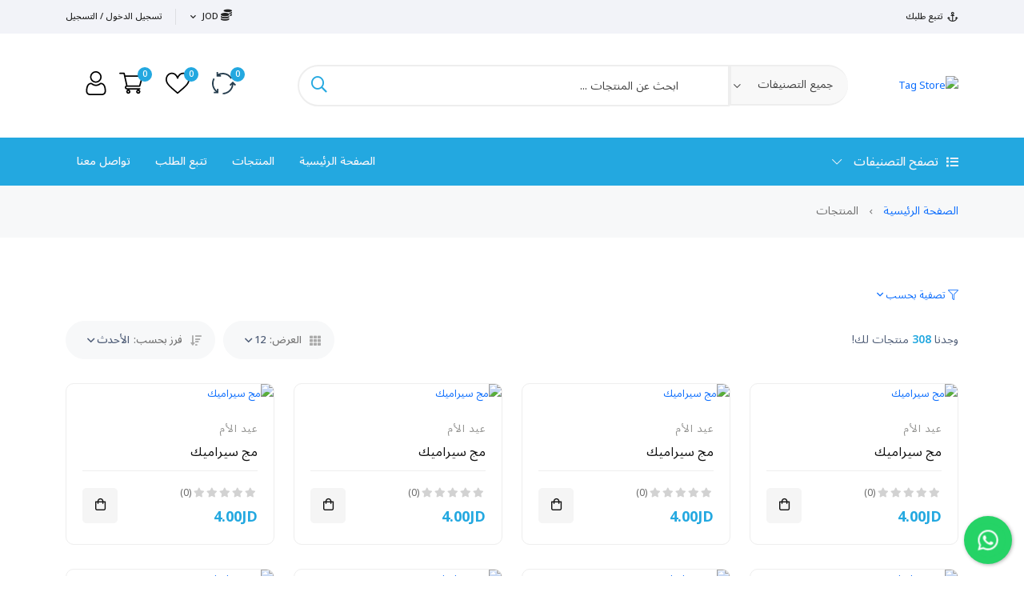

--- FILE ---
content_type: text/html; charset=UTF-8
request_url: https://tagforprinting.com/products?sort-by=date_desc&page=6
body_size: 12403
content:
<!DOCTYPE html>
<html lang="ar">
    <head>
        <meta charset="utf-8">
        <meta http-equiv="X-UA-Compatible" content="IE=edge">
        <meta name="viewport" content="width=device-width, initial-scale=1" />

        <meta name="csrf-token" content="q3zRZMmMYqmKBPyVKuhX4wJQbkUC6WmLNDh7sIbC">

        <link href="//fonts.googleapis.com/css2?family=Noto+Sans+Arabic:ital,wght@0,400;0,500;0,600;0,700;1,400&display=swap" rel="stylesheet">

        <style>
            :root {
                --font-text: Noto Sans Arabic, sans-serif;
                --color-brand: #23A8E0;
                --color-brand-2: #F2F3F8;
                --color-primary: #23A8E0;
                --color-secondary: #41506B;
                --color-warning: #FFB300;
                --color-danger: #FF3551;
                --color-success: #3ED092;
                --color-info: #18A1B7;
                --color-text: #4F5D77;
                --color-heading: #222222;
                --color-grey-1: #111111;
                --color-grey-2: #242424;
                --color-grey-4: #90908E;
                --color-grey-9: #F4F5F9;
                --color-muted: #8E8E90;
                --color-body: #4F5D77;
            }
        </style>

        <link rel="shortcut icon" href="https://s3.me-central-1.amazonaws.com/tagforprinting.com/icon-2.png">

<title>المنتجات</title>
<meta name="description" content="المنتجات">
<meta name="viewport" content="width=device-width, initial-scale=1">
<!-- Global site tag (gtag.js) - Google Analytics -->
<script async src="https://www.googletagmanager.com/gtag/js?id=UA-292156406-1"></script>
<script>
 "use strict";
  window.dataLayer = window.dataLayer || [];
  function gtag(){dataLayer.push(arguments);}
  gtag('js', new Date());

  gtag('config', 'UA-292156406-1');
</script>
<meta property="og:site_name" content="Tag Store">
<meta property="og:type" content="website">
<meta property="og:title" content="المنتجات">
<meta property="og:description" content="المنتجات">
<meta property="og:image" content="https://s3.me-central-1.amazonaws.com/tagforprinting.com/tag-shop-copy.jpg">
<meta name="twitter:title" content="المنتجات">
<meta name="twitter:description" content="المنتجات">

<link media="all" type="text/css" rel="stylesheet" href="https://tagforprinting.com/vendor/core/plugins/language/css/language-public.css?v=1.0.0">
<link media="all" type="text/css" rel="stylesheet" href="https://tagforprinting.com/themes/wowy/css/vendors/normalize.css">
<link media="all" type="text/css" rel="stylesheet" href="https://tagforprinting.com/themes/wowy/css/vendors/bootstrap.min.css">
<link media="all" type="text/css" rel="stylesheet" href="https://tagforprinting.com/themes/wowy/css/vendors/fontawesome-all.min.css">
<link media="all" type="text/css" rel="stylesheet" href="https://tagforprinting.com/themes/wowy/css/vendors/wowy-font.css">
<link media="all" type="text/css" rel="stylesheet" href="https://tagforprinting.com/themes/wowy/css/plugins/animate.css">
<link media="all" type="text/css" rel="stylesheet" href="https://tagforprinting.com/themes/wowy/css/plugins/slick.css">
<link media="all" type="text/css" rel="stylesheet" href="https://tagforprinting.com/themes/wowy/css/style.css?v=1.8.413">
<link media="all" type="text/css" rel="stylesheet" href="https://tagforprinting.com/themes/wowy/css/floating-wpp.css?v=1.8.413">
<link media="all" type="text/css" rel="stylesheet" href="https://tagforprinting.com/themes/wowy/css/rtl.css?v=1.8.413">
<link media="all" type="text/css" rel="stylesheet" href="https://tagforprinting.com/themes/wowy/css/plugins/jquery-ui.css">
<link media="all" type="text/css" rel="stylesheet" href="https://tagforprinting.com/themes/wowy/plugins/mcustom-scrollbar/jquery.mCustomScrollbar.css">







                <!-- Google Tag Manager -->
<script>(function(w,d,s,l,i){w[l]=w[l]||[];w[l].push({'gtm.start':
new Date().getTime(),event:'gtm.js'});var f=d.getElementsByTagName(s)[0],
j=d.createElement(s),dl=l!='dataLayer'?'&l='+l:'';j.async=true;j.src=
'https://www.googletagmanager.com/gtm.js?id='+i+dl;f.parentNode.insertBefore(j,f);
})(window,document,'script','dataLayer','GTM-MDZLSVL');</script>
<!-- End Google Tag Manager -->



    </head>
    <body  dir="rtl"  class=" rtl  header_full_true wowy-template css_scrollbar lazy_icons btnt4_style_2 zoom_tp_2 css_scrollbar template-index wowy_toolbar_true hover_img2 swatch_style_rounded swatch_list_size_small label_style_rounded wrapper_full_width header_full_true header_sticky_true hide_scrolld_true des_header_3 h_banner_true top_bar_true prs_bordered_grid_1 search_pos_canvas lazyload ">
        
      

<!-- Google Tag Manager (noscript) -->
<noscript><iframe src="https://www.googletagmanager.com/ns.html?id=GTM-MDZLSVL"
height="0" width="0" style="display:none;visibility:hidden"></iframe></noscript>
<!-- End Google Tag Manager (noscript) -->
<div id="alert-container"></div>

        

        <header class="header-area header-height-2 header-style-3">
            <div class="header-top header-top-ptb-1 d-none d-lg-block">
                <div class="container">
                    <div class="row align-items-center">
                        <div class="col-xl-3 col-lg-4">
                            <div class="header-info">
                                <ul>
                                    
                                                                            <li><i class="far fa-anchor mr-5"></i><a href="https://tagforprinting.com/orders/tracking"> تتبع طلبك</a></li>
                                                                    </ul>
                            </div>
                        </div>

                        <div class="col-xl-5 col-lg-4">
                            <div class="text-center">
                                                                    <div id="news-flash" class="d-inline-block">
                                        <ul>
                                                                                                                                                <li>
                                                        
                                                                                                                                                                    </li>
                                                                                                                                    </ul>
                                    </div>
                                                            </div>
                        </div>

                        
                                                    <div class="col-xl-4 col-lg-4">
                                <div class="header-info header-info-right">
                                        <ul>
                                                                                            
                                            
                                                                                                                                                <li>
                                                        <a class="language-dropdown-active" href="#"> <i class="fa fa-coins"></i> JOD <i class="fa fa-chevron-down"></i></a>
                                                        <ul class="language-dropdown">
                                                                                                                                                                                                <li><a href="https://tagforprinting.com/currency/switch/USD">USD</a></li>
                                                                                                                                                                                                                                                                                                                </ul>
                                                    </li>
                                                                                                                                                    <li><a href="https://tagforprinting.com/login">تسجيل الدخول / التسجيل</a></li>
                                                                                                                                    </ul>
                                </div>
                            </div>
                                            </div>
                </div>
            </div>
                        <div class="header-middle header-middle-ptb-1 d-none d-lg-block">
                <div class="container">
                    <div class="header-wrap header-space-between">
                                                    <div class="logo logo-width-1">
                                <a href="https://tagforprinting.com"><img src="https://s3.me-central-1.amazonaws.com/tagforprinting.com/tag-logo1.png" alt="Tag Store"></a>
                            </div>
                                                                            <div class="search-style-2">
                                <form action="https://tagforprinting.com/products" method="get">
                                    <div class="form-group--icon">
                                        <div class="product-cat-label">جميع التصنيفات</div>
                                        <select class="product-category-select" name="categories[]">
                                            <option value="">جميع التصنيفات</option>
                                                                                            <option value="38" > بلوفر + بيسبول</option>
                                                                                            <option value="60" >&nbsp;&nbsp; بلوفر</option>
                                                                                            <option value="61" >&nbsp;&nbsp; بيسبول</option>
                                                                                            <option value="2" > هوديات</option>
                                                                                            <option value="41" >&nbsp;&nbsp; فلسطين</option>
                                                                                            <option value="42" >&nbsp;&nbsp; سادة</option>
                                                                                            <option value="43" >&nbsp;&nbsp; المشاكل</option>
                                                                                            <option value="44" >&nbsp;&nbsp; التخصصات</option>
                                                                                            <option value="45" >&nbsp;&nbsp; منوعات</option>
                                                                                            <option value="48" >&nbsp;&nbsp; منوعات 2</option>
                                                                                            <option value="63" >&nbsp;&nbsp; انمي</option>
                                                                                            <option value="64" >&nbsp;&nbsp; احصنة</option>
                                                                                            <option value="65" >&nbsp;&nbsp; عيد الأم</option>
                                                                                            <option value="66" >&nbsp;&nbsp; سيارات</option>
                                                                                            <option value="67" >&nbsp;&nbsp; أسماء</option>
                                                                                            <option value="77" >&nbsp;&nbsp; كابلز</option>
                                                                                            <option value="78" >&nbsp;&nbsp; العشيرة</option>
                                                                                            <option value="12" > تيشيرتات</option>
                                                                                            <option value="17" > الأطفال</option>
                                                                                            <option value="49" >&nbsp;&nbsp; مرايل</option>
                                                                                            <option value="50" >&nbsp;&nbsp; تبان بيبي</option>
                                                                                            <option value="59" >&nbsp;&nbsp; مفكرات</option>
                                                                                            <option value="76" >&nbsp;&nbsp; هوديات</option>
                                                                                            <option value="18" > حقائب توتي باج</option>
                                                                                            <option value="46" >&nbsp;&nbsp; منوعات</option>
                                                                                            <option value="47" >&nbsp;&nbsp; فلسطين</option>
                                                                                            <option value="19" > اصنع تصميمك</option>
                                                                                            <option value="11" > مجات</option>
                                                                                            <option value="70" >&nbsp;&nbsp; فلسطين</option>
                                                                                            <option value="71" >&nbsp;&nbsp; عيد الأم</option>
                                                                                            <option value="72" >&nbsp;&nbsp; كابلز</option>
                                                                                            <option value="37" > طواقي شتوي</option>
                                                                                            <option value="52" >&nbsp;&nbsp; سادة</option>
                                                                                            <option value="55" >&nbsp;&nbsp; منوعات</option>
                                                                                            <option value="56" > لفحات</option>
                                                                                            <option value="57" >&nbsp;&nbsp; سادة</option>
                                                                                            <option value="58" >&nbsp;&nbsp; منوعات</option>
                                                                                            <option value="62" > التوجيهي</option>
                                                                                            <option value="79" >&nbsp;&nbsp; هوديات</option>
                                                                                            <option value="80" >&nbsp;&nbsp; جاكيتات</option>
                                                                                            <option value="68" > مخدات</option>
                                                                                            <option value="69" >&nbsp;&nbsp; عيد الأم</option>
                                                                                            <option value="81" >&nbsp;&nbsp; كابلز</option>
                                                                                            <option value="73" > بكجات</option>
                                                                                    </select>
                                    </div>
                                    <input type="text" name="q" placeholder="ابحث عن المنتجات ..." autocomplete="off">
                                    <button type="submit"> <i class="far fa-search"></i> </button>
                                </form>
                            </div>
                            <div class="header-action-right">
                                <div class="header-action-2">
                                                                            <div class="header-action-icon-2">
                                            <a href="https://tagforprinting.com/compare" class="compare-count">
                                                <img class="svgInject" alt="مقارنة" src="https://tagforprinting.com/themes/wowy/images/icons/icon-compare.svg">
                                                <span class="pro-count blue"><span>0</span></span>
                                            </a>
                                        </div>
                                                                                                                <div class="header-action-icon-2">
                                            <a href="https://tagforprinting.com/wishlist" class="wishlist-count">
                                                <img class="svgInject" alt="قائمة الأمنيات" src="https://tagforprinting.com/themes/wowy/images/icons/icon-heart.svg">
                                                <span class="pro-count blue"> <span>0</span></span>
                                            </a>
                                        </div>
                                                                        <div class="header-action-icon-2">
                                        <a class="mini-cart-icon" href="https://tagforprinting.com/cart">
                                            <img alt="سلة التسوق" src="https://tagforprinting.com/themes/wowy/images/icons/icon-cart.svg">
                                            <span class="pro-count blue">0</span>
                                        </a>
                                        <div class="cart-dropdown-wrap cart-dropdown-hm2">
                                            <span>لا يوجد منتجات في سلة التسوق</span>

                                        </div>
                                    </div>
                                    <div class="header-action-icon-2 loginitem">
                                        <a href="https://tagforprinting.com/login">
                                            <img alt="تسجيل الدخول" src="https://tagforprinting.com/themes/wowy/images/icons/icon-user.svg">
                                        </a>
                                    </div>
                                </div>
                            </div>
                                            </div>
                </div>
            </div>
            <div class="header-bottom header-bottom-bg-color sticky-bar gray-bg sticky-blue-bg">
                <div class="container">
                    <div class="header-wrap header-space-between position-relative main-nav">
                                                    <div class="logo logo-width-1 d-block d-lg-none">
                                <a href="https://tagforprinting.com"><img src="https://s3.me-central-1.amazonaws.com/tagforprinting.com/tag-logo-ligh.png" alt="Tag Store"></a>
                            </div>
                                                <div class="main-categories-wrap d-none d-lg-block">
                            <a class="categories-button-active  " href="#">
                                <span class="fa fa-list"></span> تصفح التصنيفات <i class="down far fa-chevron-down"></i> <i class="up far fa-chevron-up"></i>
                            </a>
                            <div class="categories-dropdown-wrap categories-dropdown-active-large ">
                                <ul>
                                                                                                                        <li  class="has-children" >
                                                <a href="https://tagforprinting.com/product-categories/da3bol">
                                                                                                            <i class="fa fa-gamepad"></i>
                                                     بلوفر + بيسبول
                                                </a>

                                                                                                    <div class="dropdown-menu">
                                                        <ul>
                                                                                                                            <li><a class="dropdown-item nav-link nav_item" href="https://tagforprinting.com/product-categories/بلوفر">بلوفر</a></li>
                                                                                                                            <li><a class="dropdown-item nav-link nav_item" href="https://tagforprinting.com/product-categories/بيسبول">بيسبول</a></li>
                                                                                                                    </ul>
                                                    </div>
                                                                                            </li>
                                                                                                                                                                <li  class="has-children" >
                                                <a href="https://tagforprinting.com/product-categories/hoodies-shirts">
                                                                                                            <i class="fa fa-user-tag"></i>
                                                     هوديات
                                                </a>

                                                                                                    <div class="dropdown-menu">
                                                        <ul>
                                                                                                                            <li><a class="dropdown-item nav-link nav_item" href="https://tagforprinting.com/product-categories/فلسطين">فلسطين</a></li>
                                                                                                                            <li><a class="dropdown-item nav-link nav_item" href="https://tagforprinting.com/product-categories/سادة">سادة</a></li>
                                                                                                                            <li><a class="dropdown-item nav-link nav_item" href="https://tagforprinting.com/product-categories/المشاكل">المشاكل</a></li>
                                                                                                                            <li><a class="dropdown-item nav-link nav_item" href="https://tagforprinting.com/product-categories/التخصصات">التخصصات</a></li>
                                                                                                                            <li><a class="dropdown-item nav-link nav_item" href="https://tagforprinting.com/product-categories/منوعات">منوعات</a></li>
                                                                                                                            <li><a class="dropdown-item nav-link nav_item" href="https://tagforprinting.com/product-categories/منوعات-2">منوعات 2</a></li>
                                                                                                                            <li><a class="dropdown-item nav-link nav_item" href="https://tagforprinting.com/product-categories/انمي">انمي</a></li>
                                                                                                                            <li><a class="dropdown-item nav-link nav_item" href="https://tagforprinting.com/product-categories/احصنة">احصنة</a></li>
                                                                                                                            <li><a class="dropdown-item nav-link nav_item" href="https://tagforprinting.com/product-categories/عيد-الأم">عيد الأم</a></li>
                                                                                                                            <li><a class="dropdown-item nav-link nav_item" href="https://tagforprinting.com/product-categories/سيارات">سيارات</a></li>
                                                                                                                            <li><a class="dropdown-item nav-link nav_item" href="https://tagforprinting.com/product-categories/أسماء">أسماء</a></li>
                                                                                                                            <li><a class="dropdown-item nav-link nav_item" href="https://tagforprinting.com/product-categories/كابلز-1">كابلز</a></li>
                                                                                                                            <li><a class="dropdown-item nav-link nav_item" href="https://tagforprinting.com/product-categories/العشيرة">العشيرة</a></li>
                                                                                                                    </ul>
                                                    </div>
                                                                                            </li>
                                                                                                                                                                <li >
                                                <a href="https://tagforprinting.com/product-categories/t-shirt">
                                                                                                            <i class="fa fa-tshirt"></i>
                                                     تيشيرتات
                                                </a>

                                                                                            </li>
                                                                                                                                                                <li  class="has-children" >
                                                <a href="https://tagforprinting.com/product-categories/kids">
                                                                                                            <i class="wowy-font-teddy-bear"></i>
                                                     الأطفال
                                                </a>

                                                                                                    <div class="dropdown-menu">
                                                        <ul>
                                                                                                                            <li><a class="dropdown-item nav-link nav_item" href="https://tagforprinting.com/product-categories/مرايل">مرايل</a></li>
                                                                                                                            <li><a class="dropdown-item nav-link nav_item" href="https://tagforprinting.com/product-categories/تبان-بيبي">تبان بيبي</a></li>
                                                                                                                            <li><a class="dropdown-item nav-link nav_item" href="https://tagforprinting.com/product-categories/مفكرات">مفكرات</a></li>
                                                                                                                            <li><a class="dropdown-item nav-link nav_item" href="https://tagforprinting.com/product-categories/هوديات">هوديات</a></li>
                                                                                                                    </ul>
                                                    </div>
                                                                                            </li>
                                                                                                                                                                <li  class="has-children" >
                                                <a href="https://tagforprinting.com/product-categories/tote-bag">
                                                                                                            <i class="fa fa-shopping-bag"></i>
                                                     حقائب توتي باج
                                                </a>

                                                                                                    <div class="dropdown-menu">
                                                        <ul>
                                                                                                                            <li><a class="dropdown-item nav-link nav_item" href="https://tagforprinting.com/product-categories/منوعات-1">منوعات</a></li>
                                                                                                                            <li><a class="dropdown-item nav-link nav_item" href="https://tagforprinting.com/product-categories/فلسطين-1">فلسطين</a></li>
                                                                                                                    </ul>
                                                    </div>
                                                                                            </li>
                                                                                                                                                                <li >
                                                <a href="https://tagforprinting.com/product-categories/design-yours">
                                                                                                            <i class="fa fa-pencil-ruler"></i>
                                                     اصنع تصميمك
                                                </a>

                                                                                            </li>
                                                                                                                                                                <li  class="has-children" >
                                                <a href="https://tagforprinting.com/product-categories/accessories">
                                                                                                            <i class="fa fa-shopping-basket"></i>
                                                     مجات
                                                </a>

                                                                                                    <div class="dropdown-menu">
                                                        <ul>
                                                                                                                            <li><a class="dropdown-item nav-link nav_item" href="https://tagforprinting.com/product-categories/فلسطين-2">فلسطين</a></li>
                                                                                                                            <li><a class="dropdown-item nav-link nav_item" href="https://tagforprinting.com/product-categories/عيد-الأم-2">عيد الأم</a></li>
                                                                                                                            <li><a class="dropdown-item nav-link nav_item" href="https://tagforprinting.com/product-categories/كابلز">كابلز</a></li>
                                                                                                                    </ul>
                                                    </div>
                                                                                            </li>
                                                                                                                                                                <li  class="has-children" >
                                                <a href="https://tagforprinting.com/product-categories/company-gifts">
                                                                                                            <i class="fa fa-gift"></i>
                                                     طواقي شتوي
                                                </a>

                                                                                                    <div class="dropdown-menu">
                                                        <ul>
                                                                                                                            <li><a class="dropdown-item nav-link nav_item" href="https://tagforprinting.com/product-categories/طواقي-1">سادة</a></li>
                                                                                                                            <li><a class="dropdown-item nav-link nav_item" href="https://tagforprinting.com/product-categories/منوعات-3">منوعات</a></li>
                                                                                                                    </ul>
                                                    </div>
                                                                                            </li>
                                                                                                                                                                <li  class="has-children" >
                                                <a href="https://tagforprinting.com/product-categories/لفحات">
                                                                                                            <i class="fab fa-confluence"></i>
                                                     لفحات
                                                </a>

                                                                                                    <div class="dropdown-menu">
                                                        <ul>
                                                                                                                            <li><a class="dropdown-item nav-link nav_item" href="https://tagforprinting.com/product-categories/سادة-1">سادة</a></li>
                                                                                                                            <li><a class="dropdown-item nav-link nav_item" href="https://tagforprinting.com/product-categories/منوعات-4">منوعات</a></li>
                                                                                                                    </ul>
                                                    </div>
                                                                                            </li>
                                                                                                                                                                <li  class="has-children" >
                                                <a href="https://tagforprinting.com/product-categories/جاكيتات-توجيهي">
                                                                                                            <i class="fa fa-heart"></i>
                                                     التوجيهي
                                                </a>

                                                                                                    <div class="dropdown-menu">
                                                        <ul>
                                                                                                                            <li><a class="dropdown-item nav-link nav_item" href="https://tagforprinting.com/product-categories/هوديات-1">هوديات</a></li>
                                                                                                                            <li><a class="dropdown-item nav-link nav_item" href="https://tagforprinting.com/product-categories/جاكيت">جاكيتات</a></li>
                                                                                                                    </ul>
                                                    </div>
                                                                                            </li>
                                                                                                                                                                                                                                                                                                                <li>
                                            <ul class="more_slide_open">
                                                                                                                                                                                                                                                                                                                                                                                                                                                                                                                                                                                                                                                                                                                                                                                                                                                                                                                                                                                                                                                                                                                                                                                                    <li  class="has-children" >
                                                            <a href="https://tagforprinting.com/product-categories/مخدات">
                                                                 مخدات
                                                            </a>

                                                                                                                            <div class="dropdown-menu" style="min-width: 100px;">
                                                                    <ul class="mega-menu d-lg-flex">
                                                                        <li class="mega-menu-col col-lg-7">
                                                                            <ul class="d-lg-flex">
                                                                                <li class="mega-menu-col col-lg-6">
                                                                                    <ul>
                                                                                                                                                                                    <li><a class="dropdown-item nav-link nav_item" href="https://tagforprinting.com/product-categories/عيد-الأم-1">عيد الأم</a></li>
                                                                                                                                                                                    <li><a class="dropdown-item nav-link nav_item" href="https://tagforprinting.com/product-categories/كابلز-2">كابلز</a></li>
                                                                                                                                                                            </ul>
                                                                                </li>
                                                                            </ul>
                                                                        </li>
                                                                    </ul>
                                                                </div>
                                                                                                                    </li>
                                                                                                                                                                                                                <li >
                                                            <a href="https://tagforprinting.com/product-categories/بكجات">
                                                                 بكجات
                                                            </a>

                                                                                                                    </li>
                                                                                                                                                </ul>
                                        </li>
                                                                    </ul>

                                                                    <div class="more_categories">عرض المزيد...</div>
                                                            </div>
                        </div>
                        <div class="main-menu main-menu-padding-1 main-menu-lh-2 d-none d-lg-block main-menu-light-white hover-boder hover-boder-white">
                            <nav>
                                <ul >
            <li class="">
            <a href="https://tagforprinting.com"  target="">
                الصفحة الرئيسية
                            </a>
                    </li>
            <li class="">
            <a href="https://tagforprinting.com/products"  class="active"  target="_self">
                المنتجات
                            </a>
                    </li>
            <li class="">
            <a href="https://tagforprinting.com/orders/tracking"  target="_self">
                تتبع الطلب
                            </a>
                    </li>
            <li class="">
            <a href="https://tagforprinting.com/contact"  target="">
                تواصل معنا
                            </a>
                    </li>
    </ul>

                            </nav>
                        </div>

                        
                                                    <div class="header-action-right d-block d-lg-none">
                                <div class="header-action-2">
                                                                            <div class="header-action-icon-2">
                                            <a href="https://tagforprinting.com/compare" class="compare-count">
                                                <img class="svgInject" alt="مقارنة" src="https://tagforprinting.com/themes/wowy/images/icons/icon-compare-white.svg">
                                                <span class="pro-count white"><span>0</span></span>
                                            </a>
                                        </div>
                                                                                                                <div class="header-action-icon-2">
                                            <a href="https://tagforprinting.com/wishlist" class="wishlist-count">
                                                <img alt="wowy" src="https://tagforprinting.com/themes/wowy/images/icons/icon-heart-white.svg">
                                                <span class="pro-count white"> <span>0</span></span>
                                            </a>
                                        </div>
                                                                        <div class="header-action-icon-2">
                                        <a class="mini-cart-icon" href="https://tagforprinting.com/cart">
                                            <img alt="cart" src="https://tagforprinting.com/themes/wowy/images/icons/icon-cart-white.svg">
                                            <span class="pro-count white">0</span>
                                        </a>
                                        <div class="cart-dropdown-wrap cart-dropdown-hm2">
                                            <span>لا يوجد منتجات في سلة التسوق</span>

                                        </div>
                                    </div>
                                    <div class="header-action-icon-2 loginitem">
                                        <a href="https://tagforprinting.com/login">
                                            <img alt="wowy" src="https://tagforprinting.com/themes/wowy/images/icons/icon-user-white.svg">
                                        </a>
                                    </div>
                                    <div class="header-action-icon-2 d-block d-lg-none">
                                        <div class="burger-icon burger-icon-white">
                                            <span class="burger-icon-top"></span>
                                            <span class="burger-icon-mid"></span>
                                            <span class="burger-icon-bottom"></span>
                                        </div>
                                    </div>
                                </div>
                                                    </div>
                    </div>
                </div>
            </div>
        </header>
        <div class="mobile-header-active mobile-header-wrapper-style">
            <div class="mobile-header-wrapper-inner">
                <div class="mobile-header-top">
                                            <div class="mobile-header-logo">
                            <a href="https://tagforprinting.com"><img src="https://s3.me-central-1.amazonaws.com/tagforprinting.com/tag-logo1.png" alt="Tag Store"></a>
                        </div>
                                        <div class="mobile-menu-close close-style-wrap close-style-position-inherit">
                        <button class="close-style search-close">
                            <i class="icon-top"></i>
                            <i class="icon-bottom"></i>
                        </button>
                    </div>
                </div>
                                    <div class="mobile-header-content-area">
                    <div class="mobile-search search-style-3 mobile-header-border">
                        <form action="https://tagforprinting.com/products">
                            <input type="text" name="q" placeholder="بحث ...">
                            <button type="submit"> <i class="far fa-search"></i> </button>
                        </form>
                    </div>
                    <div class="mobile-menu-wrap mobile-header-border">
                        <div class="main-categories-wrap mobile-header-border">
                            <a class="categories-button-active-2" href="#">
                                <span class="far fa-bars"></span> تصفح التصنيفات <i class="down far fa-chevron-down"></i>
                            </a>
                            <div class="categories-dropdown-wrap categories-dropdown-active-small">
                                <ul>
                                                                        <li>
                                        <a href="https://tagforprinting.com/product-categories/da3bol">
                                                                                            <i class="fa fa-gamepad"></i>
                                             بلوفر + بيسبول
                                        </a>
                                    </li>
                                                                        <li>
                                        <a href="https://tagforprinting.com/product-categories/hoodies-shirts">
                                                                                            <i class="fa fa-user-tag"></i>
                                             هوديات
                                        </a>
                                    </li>
                                                                        <li>
                                        <a href="https://tagforprinting.com/product-categories/t-shirt">
                                                                                            <i class="fa fa-tshirt"></i>
                                             تيشيرتات
                                        </a>
                                    </li>
                                                                        <li>
                                        <a href="https://tagforprinting.com/product-categories/kids">
                                                                                            <i class="wowy-font-teddy-bear"></i>
                                             الأطفال
                                        </a>
                                    </li>
                                                                        <li>
                                        <a href="https://tagforprinting.com/product-categories/tote-bag">
                                                                                            <i class="fa fa-shopping-bag"></i>
                                             حقائب توتي باج
                                        </a>
                                    </li>
                                                                        <li>
                                        <a href="https://tagforprinting.com/product-categories/design-yours">
                                                                                            <i class="fa fa-pencil-ruler"></i>
                                             اصنع تصميمك
                                        </a>
                                    </li>
                                                                        <li>
                                        <a href="https://tagforprinting.com/product-categories/accessories">
                                                                                            <i class="fa fa-shopping-basket"></i>
                                             مجات
                                        </a>
                                    </li>
                                                                        <li>
                                        <a href="https://tagforprinting.com/product-categories/company-gifts">
                                                                                            <i class="fa fa-gift"></i>
                                             طواقي شتوي
                                        </a>
                                    </li>
                                                                        <li>
                                        <a href="https://tagforprinting.com/product-categories/لفحات">
                                                                                            <i class="fab fa-confluence"></i>
                                             لفحات
                                        </a>
                                    </li>
                                                                        <li>
                                        <a href="https://tagforprinting.com/product-categories/جاكيتات-توجيهي">
                                                                                            <i class="fa fa-heart"></i>
                                             التوجيهي
                                        </a>
                                    </li>
                                                                        <li>
                                        <a href="https://tagforprinting.com/product-categories/مخدات">
                                             مخدات
                                        </a>
                                    </li>
                                                                        <li>
                                        <a href="https://tagforprinting.com/product-categories/بكجات">
                                             بكجات
                                        </a>
                                    </li>
                                                                    </ul>
                            </div>
                        </div>
                        <!-- mobile menu start -->
                        <nav>
                            <ul  class="mobile-menu">
            <li class=" ">
                        <a href="https://tagforprinting.com" target="">
                الصفحة الرئيسية
            </a>
                    </li>
            <li class=" ">
                        <a href="https://tagforprinting.com/products" target="_self">
                المنتجات
            </a>
                    </li>
            <li class=" ">
                        <a href="https://tagforprinting.com/orders/tracking" target="_self">
                تتبع الطلب
            </a>
                    </li>
            <li class=" ">
                        <a href="https://tagforprinting.com/contact" target="">
                تواصل معنا
            </a>
                    </li>
    </ul>

                        </nav>
                        <!-- mobile menu end -->
                    </div>
                    <div class="mobile-header-info-wrap mobile-header-border">
                                                    <div class="single-mobile-header-info">
                                <a class="mobile-language-active" href="#">اللغة <span><i class="far fa-angle-down"></i></span></a>
                                <div class="lang-curr-dropdown lang-dropdown-active">
                                    <ul>
                                        
                                                                                    <li><a rel="alternate" hreflang="ar" href="https://tagforprinting.com/ar/products?page=6&amp;sort-by=date_desc"><img src="https://tagforprinting.com/vendor/core/core/base/images/flags/jo.svg" title="العربية" width="16" alt="العربية"> العربية</a></li>
                                                                            </ul>
                                </div>
                            </div>
                        
                                                    <div class="single-mobile-header-info">
                                <a class="mobile-language-active" href="#">العملة <span><i class="far fa-angle-down"></i></span></a>
                                <div class="lang-curr-dropdown lang-dropdown-active">
                                    <ul>
                                                                                    <li><a href="https://tagforprinting.com/currency/switch/USD">USD</a></li>
                                                                                    <li><a href="https://tagforprinting.com/currency/switch/JOD">JOD</a></li>
                                                                            </ul>
                                </div>
                            </div>
                        
                                                    <div class="single-mobile-header-info">
                                                                    <a href="https://tagforprinting.com/login">تسجيل الدخول / التسجيل</a>
                                                            </div>
                        
                                            </div>

                                            <div class="mobile-social-icon">
                                                                                                <a href="https://www.facebook.com/profile.php?id=100093906211414&amp;amp;mibextid=LQQJ4d"
                                       title="facebook" style="background-color: #23A8E0; border: 1px solid #23A8E0;">
                                        <i class="fab fa-facebook-f"></i>
                                    </a>
                                                                                                                                <a href="https://www.instagram.com/tag.printingjo/"
                                       title="Instagram" style="background-color: #23A8E0; border: 1px solid #23A8E0;">
                                        <i class="fab fa-instagram"></i>
                                    </a>
                                                                                                                                <a href="https://wa.me/962788658181"
                                       title="Whatsapp" style="background-color: #23A8E0; border: 1px solid #23A8E0;">
                                        <i class="fab fa-whatsapp"></i>
                                    </a>
                                                                                    </div>
                                    </div>
                            </div>
        </div>


<main class="main" id="main-section">
            <div class="page-header breadcrumb-wrap">
    <div class="container">
        <div class="breadcrumb" itemscope itemtype="http://schema.org/BreadcrumbList">
                                                <a href="https://tagforprinting.com" itemprop="item" title="الصفحة الرئيسية">
                        الصفحة الرئيسية
                        <meta itemprop="name" content="الصفحة الرئيسية" />
                        <meta itemprop="position" content="1" />
                    </a>
                    <span></span>
                                                                المنتجات
                    <meta itemprop="name" content="المنتجات" />
                    <meta itemprop="position" content="2" />
                                    </div>
    </div>
</div>

    
    <section class="mt-60 mb-60">
        <div class="container">
            <div class="col-lg-12">
    <a class="shop-filter-toogle" href="#">
        <span class="fal fa-filter"></span>
        <span class="title">تصفية بحسب</span>
        <i class="far fa-angle-up angle-down"></i>
        <i class="far fa-angle-down angle-up"></i>
    </a>
    <form action="https://tagforprinting.com/products" method="GET" id="products-filter-ajax">
                <div class="shop-product-filter-header">
    <div class="row">
                            <div class="col-lg-3 col-md-4 mb-lg-0 mb-md-5 mb-sm-5 widget-filter-item">
                <h5 class="mb-20 widget__title" data-title="التصنيفات">من خلال التصنيفات</h5>
                <div class="custome-checkbox ps-custom-scrollbar">
                                            <input class="form-check-input category-filter-input" data-id="38" data-parent-id="0"
                               name="categories[]"
                               type="checkbox"
                               id="category-filter-38"
                               value="38"
                               >
                        <label class="form-check-label" for="category-filter-38"><span class="d-inline-block">بلوفر + بيسبول</span></label>
                        <br>
                                            &nbsp;&nbsp;<input class="form-check-input category-filter-input" data-id="60" data-parent-id="38"
                               name="categories[]"
                               type="checkbox"
                               id="category-filter-60"
                               value="60"
                               >
                        <label class="form-check-label" for="category-filter-60"><span class="d-inline-block">بلوفر</span></label>
                        <br>
                                            &nbsp;&nbsp;<input class="form-check-input category-filter-input" data-id="61" data-parent-id="38"
                               name="categories[]"
                               type="checkbox"
                               id="category-filter-61"
                               value="61"
                               >
                        <label class="form-check-label" for="category-filter-61"><span class="d-inline-block">بيسبول</span></label>
                        <br>
                                            <input class="form-check-input category-filter-input" data-id="2" data-parent-id="0"
                               name="categories[]"
                               type="checkbox"
                               id="category-filter-2"
                               value="2"
                               >
                        <label class="form-check-label" for="category-filter-2"><span class="d-inline-block">هوديات</span></label>
                        <br>
                                            &nbsp;&nbsp;<input class="form-check-input category-filter-input" data-id="41" data-parent-id="2"
                               name="categories[]"
                               type="checkbox"
                               id="category-filter-41"
                               value="41"
                               >
                        <label class="form-check-label" for="category-filter-41"><span class="d-inline-block">فلسطين</span></label>
                        <br>
                                            &nbsp;&nbsp;<input class="form-check-input category-filter-input" data-id="42" data-parent-id="2"
                               name="categories[]"
                               type="checkbox"
                               id="category-filter-42"
                               value="42"
                               >
                        <label class="form-check-label" for="category-filter-42"><span class="d-inline-block">سادة</span></label>
                        <br>
                                            &nbsp;&nbsp;<input class="form-check-input category-filter-input" data-id="43" data-parent-id="2"
                               name="categories[]"
                               type="checkbox"
                               id="category-filter-43"
                               value="43"
                               >
                        <label class="form-check-label" for="category-filter-43"><span class="d-inline-block">المشاكل</span></label>
                        <br>
                                            &nbsp;&nbsp;<input class="form-check-input category-filter-input" data-id="44" data-parent-id="2"
                               name="categories[]"
                               type="checkbox"
                               id="category-filter-44"
                               value="44"
                               >
                        <label class="form-check-label" for="category-filter-44"><span class="d-inline-block">التخصصات</span></label>
                        <br>
                                            &nbsp;&nbsp;<input class="form-check-input category-filter-input" data-id="45" data-parent-id="2"
                               name="categories[]"
                               type="checkbox"
                               id="category-filter-45"
                               value="45"
                               >
                        <label class="form-check-label" for="category-filter-45"><span class="d-inline-block">منوعات</span></label>
                        <br>
                                            &nbsp;&nbsp;<input class="form-check-input category-filter-input" data-id="48" data-parent-id="2"
                               name="categories[]"
                               type="checkbox"
                               id="category-filter-48"
                               value="48"
                               >
                        <label class="form-check-label" for="category-filter-48"><span class="d-inline-block">منوعات 2</span></label>
                        <br>
                                            &nbsp;&nbsp;<input class="form-check-input category-filter-input" data-id="63" data-parent-id="2"
                               name="categories[]"
                               type="checkbox"
                               id="category-filter-63"
                               value="63"
                               >
                        <label class="form-check-label" for="category-filter-63"><span class="d-inline-block">انمي</span></label>
                        <br>
                                            &nbsp;&nbsp;<input class="form-check-input category-filter-input" data-id="64" data-parent-id="2"
                               name="categories[]"
                               type="checkbox"
                               id="category-filter-64"
                               value="64"
                               >
                        <label class="form-check-label" for="category-filter-64"><span class="d-inline-block">احصنة</span></label>
                        <br>
                                            &nbsp;&nbsp;<input class="form-check-input category-filter-input" data-id="65" data-parent-id="2"
                               name="categories[]"
                               type="checkbox"
                               id="category-filter-65"
                               value="65"
                               >
                        <label class="form-check-label" for="category-filter-65"><span class="d-inline-block">عيد الأم</span></label>
                        <br>
                                            &nbsp;&nbsp;<input class="form-check-input category-filter-input" data-id="66" data-parent-id="2"
                               name="categories[]"
                               type="checkbox"
                               id="category-filter-66"
                               value="66"
                               >
                        <label class="form-check-label" for="category-filter-66"><span class="d-inline-block">سيارات</span></label>
                        <br>
                                            &nbsp;&nbsp;<input class="form-check-input category-filter-input" data-id="67" data-parent-id="2"
                               name="categories[]"
                               type="checkbox"
                               id="category-filter-67"
                               value="67"
                               >
                        <label class="form-check-label" for="category-filter-67"><span class="d-inline-block">أسماء</span></label>
                        <br>
                                            &nbsp;&nbsp;<input class="form-check-input category-filter-input" data-id="77" data-parent-id="2"
                               name="categories[]"
                               type="checkbox"
                               id="category-filter-77"
                               value="77"
                               >
                        <label class="form-check-label" for="category-filter-77"><span class="d-inline-block">كابلز</span></label>
                        <br>
                                            &nbsp;&nbsp;<input class="form-check-input category-filter-input" data-id="78" data-parent-id="2"
                               name="categories[]"
                               type="checkbox"
                               id="category-filter-78"
                               value="78"
                               >
                        <label class="form-check-label" for="category-filter-78"><span class="d-inline-block">العشيرة</span></label>
                        <br>
                                            <input class="form-check-input category-filter-input" data-id="12" data-parent-id="0"
                               name="categories[]"
                               type="checkbox"
                               id="category-filter-12"
                               value="12"
                               >
                        <label class="form-check-label" for="category-filter-12"><span class="d-inline-block">تيشيرتات</span></label>
                        <br>
                                            <input class="form-check-input category-filter-input" data-id="17" data-parent-id="0"
                               name="categories[]"
                               type="checkbox"
                               id="category-filter-17"
                               value="17"
                               >
                        <label class="form-check-label" for="category-filter-17"><span class="d-inline-block">الأطفال</span></label>
                        <br>
                                            &nbsp;&nbsp;<input class="form-check-input category-filter-input" data-id="49" data-parent-id="17"
                               name="categories[]"
                               type="checkbox"
                               id="category-filter-49"
                               value="49"
                               >
                        <label class="form-check-label" for="category-filter-49"><span class="d-inline-block">مرايل</span></label>
                        <br>
                                            &nbsp;&nbsp;<input class="form-check-input category-filter-input" data-id="50" data-parent-id="17"
                               name="categories[]"
                               type="checkbox"
                               id="category-filter-50"
                               value="50"
                               >
                        <label class="form-check-label" for="category-filter-50"><span class="d-inline-block">تبان بيبي</span></label>
                        <br>
                                            &nbsp;&nbsp;<input class="form-check-input category-filter-input" data-id="59" data-parent-id="17"
                               name="categories[]"
                               type="checkbox"
                               id="category-filter-59"
                               value="59"
                               >
                        <label class="form-check-label" for="category-filter-59"><span class="d-inline-block">مفكرات</span></label>
                        <br>
                                            &nbsp;&nbsp;<input class="form-check-input category-filter-input" data-id="76" data-parent-id="17"
                               name="categories[]"
                               type="checkbox"
                               id="category-filter-76"
                               value="76"
                               >
                        <label class="form-check-label" for="category-filter-76"><span class="d-inline-block">هوديات</span></label>
                        <br>
                                            <input class="form-check-input category-filter-input" data-id="18" data-parent-id="0"
                               name="categories[]"
                               type="checkbox"
                               id="category-filter-18"
                               value="18"
                               >
                        <label class="form-check-label" for="category-filter-18"><span class="d-inline-block">حقائب توتي باج</span></label>
                        <br>
                                            &nbsp;&nbsp;<input class="form-check-input category-filter-input" data-id="46" data-parent-id="18"
                               name="categories[]"
                               type="checkbox"
                               id="category-filter-46"
                               value="46"
                               >
                        <label class="form-check-label" for="category-filter-46"><span class="d-inline-block">منوعات</span></label>
                        <br>
                                            &nbsp;&nbsp;<input class="form-check-input category-filter-input" data-id="47" data-parent-id="18"
                               name="categories[]"
                               type="checkbox"
                               id="category-filter-47"
                               value="47"
                               >
                        <label class="form-check-label" for="category-filter-47"><span class="d-inline-block">فلسطين</span></label>
                        <br>
                                            <input class="form-check-input category-filter-input" data-id="19" data-parent-id="0"
                               name="categories[]"
                               type="checkbox"
                               id="category-filter-19"
                               value="19"
                               >
                        <label class="form-check-label" for="category-filter-19"><span class="d-inline-block">اصنع تصميمك</span></label>
                        <br>
                                            <input class="form-check-input category-filter-input" data-id="11" data-parent-id="0"
                               name="categories[]"
                               type="checkbox"
                               id="category-filter-11"
                               value="11"
                               >
                        <label class="form-check-label" for="category-filter-11"><span class="d-inline-block">مجات</span></label>
                        <br>
                                            &nbsp;&nbsp;<input class="form-check-input category-filter-input" data-id="70" data-parent-id="11"
                               name="categories[]"
                               type="checkbox"
                               id="category-filter-70"
                               value="70"
                               >
                        <label class="form-check-label" for="category-filter-70"><span class="d-inline-block">فلسطين</span></label>
                        <br>
                                            &nbsp;&nbsp;<input class="form-check-input category-filter-input" data-id="71" data-parent-id="11"
                               name="categories[]"
                               type="checkbox"
                               id="category-filter-71"
                               value="71"
                               >
                        <label class="form-check-label" for="category-filter-71"><span class="d-inline-block">عيد الأم</span></label>
                        <br>
                                            &nbsp;&nbsp;<input class="form-check-input category-filter-input" data-id="72" data-parent-id="11"
                               name="categories[]"
                               type="checkbox"
                               id="category-filter-72"
                               value="72"
                               >
                        <label class="form-check-label" for="category-filter-72"><span class="d-inline-block">كابلز</span></label>
                        <br>
                                            <input class="form-check-input category-filter-input" data-id="37" data-parent-id="0"
                               name="categories[]"
                               type="checkbox"
                               id="category-filter-37"
                               value="37"
                               >
                        <label class="form-check-label" for="category-filter-37"><span class="d-inline-block">طواقي شتوي</span></label>
                        <br>
                                            &nbsp;&nbsp;<input class="form-check-input category-filter-input" data-id="52" data-parent-id="37"
                               name="categories[]"
                               type="checkbox"
                               id="category-filter-52"
                               value="52"
                               >
                        <label class="form-check-label" for="category-filter-52"><span class="d-inline-block">سادة</span></label>
                        <br>
                                            &nbsp;&nbsp;<input class="form-check-input category-filter-input" data-id="55" data-parent-id="37"
                               name="categories[]"
                               type="checkbox"
                               id="category-filter-55"
                               value="55"
                               >
                        <label class="form-check-label" for="category-filter-55"><span class="d-inline-block">منوعات</span></label>
                        <br>
                                            <input class="form-check-input category-filter-input" data-id="56" data-parent-id="0"
                               name="categories[]"
                               type="checkbox"
                               id="category-filter-56"
                               value="56"
                               >
                        <label class="form-check-label" for="category-filter-56"><span class="d-inline-block">لفحات</span></label>
                        <br>
                                            &nbsp;&nbsp;<input class="form-check-input category-filter-input" data-id="57" data-parent-id="56"
                               name="categories[]"
                               type="checkbox"
                               id="category-filter-57"
                               value="57"
                               >
                        <label class="form-check-label" for="category-filter-57"><span class="d-inline-block">سادة</span></label>
                        <br>
                                            &nbsp;&nbsp;<input class="form-check-input category-filter-input" data-id="58" data-parent-id="56"
                               name="categories[]"
                               type="checkbox"
                               id="category-filter-58"
                               value="58"
                               >
                        <label class="form-check-label" for="category-filter-58"><span class="d-inline-block">منوعات</span></label>
                        <br>
                                            <input class="form-check-input category-filter-input" data-id="62" data-parent-id="0"
                               name="categories[]"
                               type="checkbox"
                               id="category-filter-62"
                               value="62"
                               >
                        <label class="form-check-label" for="category-filter-62"><span class="d-inline-block">التوجيهي</span></label>
                        <br>
                                            &nbsp;&nbsp;<input class="form-check-input category-filter-input" data-id="79" data-parent-id="62"
                               name="categories[]"
                               type="checkbox"
                               id="category-filter-79"
                               value="79"
                               >
                        <label class="form-check-label" for="category-filter-79"><span class="d-inline-block">هوديات</span></label>
                        <br>
                                            &nbsp;&nbsp;<input class="form-check-input category-filter-input" data-id="80" data-parent-id="62"
                               name="categories[]"
                               type="checkbox"
                               id="category-filter-80"
                               value="80"
                               >
                        <label class="form-check-label" for="category-filter-80"><span class="d-inline-block">جاكيتات</span></label>
                        <br>
                                            <input class="form-check-input category-filter-input" data-id="68" data-parent-id="0"
                               name="categories[]"
                               type="checkbox"
                               id="category-filter-68"
                               value="68"
                               >
                        <label class="form-check-label" for="category-filter-68"><span class="d-inline-block">مخدات</span></label>
                        <br>
                                            &nbsp;&nbsp;<input class="form-check-input category-filter-input" data-id="69" data-parent-id="68"
                               name="categories[]"
                               type="checkbox"
                               id="category-filter-69"
                               value="69"
                               >
                        <label class="form-check-label" for="category-filter-69"><span class="d-inline-block">عيد الأم</span></label>
                        <br>
                                            &nbsp;&nbsp;<input class="form-check-input category-filter-input" data-id="81" data-parent-id="68"
                               name="categories[]"
                               type="checkbox"
                               id="category-filter-81"
                               value="81"
                               >
                        <label class="form-check-label" for="category-filter-81"><span class="d-inline-block">كابلز</span></label>
                        <br>
                                            <input class="form-check-input category-filter-input" data-id="73" data-parent-id="0"
                               name="categories[]"
                               type="checkbox"
                               id="category-filter-73"
                               value="73"
                               >
                        <label class="form-check-label" for="category-filter-73"><span class="d-inline-block">بكجات</span></label>
                        <br>
                                    </div>
            </div>
        
                            <div class="col-lg-3 col-md-4 mb-lg-0 mb-md-5 mb-sm-5 widget-filter-item">
                <h5 class="mb-20 widget__title" data-title="العلامة التجارية">من خلال العلامات التجارية</h5>
                <div class="custome-checkbox ps-custom-scrollbar">
                                            <input class="form-check-input"
                               name="brands[]"
                               type="checkbox"
                               id="brand-filter-1"
                               value="1"
                               >
                        <label class="form-check-label" for="brand-filter-1"><span class="d-inline-block">أبيض شوب</span> <span class="d-inline-block">(24)</span> </label>
                        <br>
                                    </div>
            </div>
        
                            <div class="col-lg-3 col-md-4 mb-lg-0 mb-md-5 mb-sm-5 widget-filter-item">
                <h5 class="mb-20 widget__title" data-title="الوسم">من خلال الوسوم</h5>
                <div class="custome-checkbox">
                                            <input class="form-check-input"
                               name="tags[]"
                               type="checkbox"
                               id="tag-filter-1"
                               value="1"
                               >
                        <label class="form-check-label" for="tag-filter-1"><span class="d-inline-block">للشباب</span> <span class="d-inline-block">(20)</span> </label>
                        <br>
                                            <input class="form-check-input"
                               name="tags[]"
                               type="checkbox"
                               id="tag-filter-2"
                               value="2"
                               >
                        <label class="form-check-label" for="tag-filter-2"><span class="d-inline-block">للبنات</span> <span class="d-inline-block">(20)</span> </label>
                        <br>
                                            <input class="form-check-input"
                               name="tags[]"
                               type="checkbox"
                               id="tag-filter-3"
                               value="3"
                               >
                        <label class="form-check-label" for="tag-filter-3"><span class="d-inline-block">تصاميم للجنسين</span> <span class="d-inline-block">(20)</span> </label>
                        <br>
                                            <input class="form-check-input"
                               name="tags[]"
                               type="checkbox"
                               id="tag-filter-11"
                               value="11"
                               >
                        <label class="form-check-label" for="tag-filter-11"><span class="d-inline-block">حقائب</span> <span class="d-inline-block">(10)</span> </label>
                        <br>
                                            <input class="form-check-input"
                               name="tags[]"
                               type="checkbox"
                               id="tag-filter-8"
                               value="8"
                               >
                        <label class="form-check-label" for="tag-filter-8"><span class="d-inline-block">مج</span> <span class="d-inline-block">(9)</span> </label>
                        <br>
                                            <input class="form-check-input"
                               name="tags[]"
                               type="checkbox"
                               id="tag-filter-9"
                               value="9"
                               >
                        <label class="form-check-label" for="tag-filter-9"><span class="d-inline-block">كوب</span> <span class="d-inline-block">(9)</span> </label>
                        <br>
                                            <input class="form-check-input"
                               name="tags[]"
                               type="checkbox"
                               id="tag-filter-13"
                               value="13"
                               >
                        <label class="form-check-label" for="tag-filter-13"><span class="d-inline-block">تصاميم عبارات</span> <span class="d-inline-block">(9)</span> </label>
                        <br>
                                            <input class="form-check-input"
                               name="tags[]"
                               type="checkbox"
                               id="tag-filter-12"
                               value="12"
                               >
                        <label class="form-check-label" for="tag-filter-12"><span class="d-inline-block">تصاميم مضحكة</span> <span class="d-inline-block">(7)</span> </label>
                        <br>
                                            <input class="form-check-input"
                               name="tags[]"
                               type="checkbox"
                               id="tag-filter-7"
                               value="7"
                               >
                        <label class="form-check-label" for="tag-filter-7"><span class="d-inline-block">فن الخط</span> <span class="d-inline-block">(6)</span> </label>
                        <br>
                                            <input class="form-check-input"
                               name="tags[]"
                               type="checkbox"
                               id="tag-filter-15"
                               value="15"
                               >
                        <label class="form-check-label" for="tag-filter-15"><span class="d-inline-block">اصنع تصميمك</span> <span class="d-inline-block">(4)</span> </label>
                        <br>
                                            <input class="form-check-input"
                               name="tags[]"
                               type="checkbox"
                               id="tag-filter-6"
                               value="6"
                               >
                        <label class="form-check-label" for="tag-filter-6"><span class="d-inline-block">هودي</span> <span class="d-inline-block">(3)</span> </label>
                        <br>
                                            <input class="form-check-input"
                               name="tags[]"
                               type="checkbox"
                               id="tag-filter-5"
                               value="5"
                               >
                        <label class="form-check-label" for="tag-filter-5"><span class="d-inline-block">تصاميم فلسطين</span> <span class="d-inline-block">(2)</span> </label>
                        <br>
                                            <input class="form-check-input"
                               name="tags[]"
                               type="checkbox"
                               id="tag-filter-10"
                               value="10"
                               >
                        <label class="form-check-label" for="tag-filter-10"><span class="d-inline-block">القهوة العربية</span> <span class="d-inline-block">(2)</span> </label>
                        <br>
                                            <input class="form-check-input"
                               name="tags[]"
                               type="checkbox"
                               id="tag-filter-14"
                               value="14"
                               >
                        <label class="form-check-label" for="tag-filter-14"><span class="d-inline-block">تيشيرت</span> <span class="d-inline-block">(2)</span> </label>
                        <br>
                                            <input class="form-check-input"
                               name="tags[]"
                               type="checkbox"
                               id="tag-filter-20"
                               value="20"
                               >
                        <label class="form-check-label" for="tag-filter-20"><span class="d-inline-block">تصاميم كرتونية</span> <span class="d-inline-block">(2)</span> </label>
                        <br>
                                            <input class="form-check-input"
                               name="tags[]"
                               type="checkbox"
                               id="tag-filter-26"
                               value="26"
                               >
                        <label class="form-check-label" for="tag-filter-26"><span class="d-inline-block">دعبول</span> <span class="d-inline-block">(2)</span> </label>
                        <br>
                                            <input class="form-check-input"
                               name="tags[]"
                               type="checkbox"
                               id="tag-filter-4"
                               value="4"
                               >
                        <label class="form-check-label" for="tag-filter-4"><span class="d-inline-block">تصاميم للأردن</span> <span class="d-inline-block">(0)</span> </label>
                        <br>
                                            <input class="form-check-input"
                               name="tags[]"
                               type="checkbox"
                               id="tag-filter-16"
                               value="16"
                               >
                        <label class="form-check-label" for="tag-filter-16"><span class="d-inline-block">تيشيرت أطفال</span> <span class="d-inline-block">(0)</span> </label>
                        <br>
                                            <input class="form-check-input"
                               name="tags[]"
                               type="checkbox"
                               id="tag-filter-17"
                               value="17"
                               >
                        <label class="form-check-label" for="tag-filter-17"><span class="d-inline-block">هودي أطفال</span> <span class="d-inline-block">(0)</span> </label>
                        <br>
                                            <input class="form-check-input"
                               name="tags[]"
                               type="checkbox"
                               id="tag-filter-18"
                               value="18"
                               >
                        <label class="form-check-label" for="tag-filter-18"><span class="d-inline-block">للأطفال</span> <span class="d-inline-block">(0)</span> </label>
                        <br>
                                    </div>
            </div>
        
        <div class="col-lg-3 col-md-4 mb-lg-0 mb-md-5 mb-sm-5 widget-filter-item" data-type="price">
            <h5 class="mb-20 widget__title" data-title="السعر">من خلال السعر</h5>
            <div class="price-filter range">
                <div class="price-filter-inner">
                    <div class="slider-range"></div>
                    <input type="hidden"
                        class="min_price min-range"
                        name="min_price"
                        value="0"
                        data-min="0"
                        data-label="أقل سعر"/>
                    <input type="hidden"
                        class="min_price max-range"
                        name="max_price"
                           value="1000"
                           data-max="1000"
                        data-label="أعلى سعر"/>
                    <div class="price_slider_amount">
                        <div class="label-input">
                            <span class="d-inline-block">بين: </span>
                            <span class="from d-inline-block"></span>
                            <span class="to d-inline-block"></span>
                        </div>
                    </div>
                </div>
            </div>
        </div>
    </div>

    <a class="show-advanced-filters" href="#">
        <span class="title">تصفية متقدمة</span>
        <i class="far fa-angle-up angle-down"></i>
        <i class="far fa-angle-down angle-up"></i>
    </a>

    <div class="advanced-search-widgets" style="display: none">
        <div class="row">
            <div class="col-lg-3 col-md-4 mb-lg-0 mb-md-5 mb-sm-5 widget-filter-item" data-type="text">
    <h5 class="mb-15 widget__title" data-title="اللون" >من خلال اللون</h5>
    <div class="list-filter size-filter font-small ps-custom-scrollbar">
                    <li data-slug="White">
                <label>
                    <input class="product-filter-item" type="checkbox" name="attributes[]" value="1" >
                    <span>أبيض</span>
                </label>
            </li>
                    <li data-slug="Black">
                <label>
                    <input class="product-filter-item" type="checkbox" name="attributes[]" value="2" >
                    <span>أسود</span>
                </label>
            </li>
                    <li data-slug="Grey">
                <label>
                    <input class="product-filter-item" type="checkbox" name="attributes[]" value="3" >
                    <span>رمادي</span>
                </label>
            </li>
                    <li data-slug="blue">
                <label>
                    <input class="product-filter-item" type="checkbox" name="attributes[]" value="4" >
                    <span>نيلي</span>
                </label>
            </li>
                    <li data-slug="red">
                <label>
                    <input class="product-filter-item" type="checkbox" name="attributes[]" value="5" >
                    <span>أحمر</span>
                </label>
            </li>
                    <li data-slug="vinous">
                <label>
                    <input class="product-filter-item" type="checkbox" name="attributes[]" value="12" >
                    <span>خمري</span>
                </label>
            </li>
                    <li data-slug="light green">
                <label>
                    <input class="product-filter-item" type="checkbox" name="attributes[]" value="13" >
                    <span>أخضر فاتح</span>
                </label>
            </li>
                    <li data-slug="Sumo">
                <label>
                    <input class="product-filter-item" type="checkbox" name="attributes[]" value="14" >
                    <span>سومو</span>
                </label>
            </li>
                    <li data-slug="Pink">
                <label>
                    <input class="product-filter-item" type="checkbox" name="attributes[]" value="15" >
                    <span>زهري</span>
                </label>
            </li>
                    <li data-slug="Oil">
                <label>
                    <input class="product-filter-item" type="checkbox" name="attributes[]" value="16" >
                    <span>زيتي</span>
                </label>
            </li>
                    <li data-slug="navy blue">
                <label>
                    <input class="product-filter-item" type="checkbox" name="attributes[]" value="19" >
                    <span>كحلي</span>
                </label>
            </li>
                    <li data-slug="Baby blue">
                <label>
                    <input class="product-filter-item" type="checkbox" name="attributes[]" value="27" >
                    <span>أزرق سماوي</span>
                </label>
            </li>
                    <li data-slug="light purple">
                <label>
                    <input class="product-filter-item" type="checkbox" name="attributes[]" value="28" >
                    <span>نهدي</span>
                </label>
            </li>
            </div>
</div>
                <div class="col-lg-3 col-md-4 mb-lg-0 mb-md-5 mb-sm-5 widget-filter-item" data-type="text">
    <h5 class="mb-15 widget__title" data-title="المقاس" >من خلال المقاس</h5>
    <div class="list-filter size-filter font-small ps-custom-scrollbar">
                    <li data-slug="">
                <label>
                    <input class="product-filter-item" type="checkbox" name="attributes[]" value="20" >
                    <span>22</span>
                </label>
            </li>
                    <li data-slug="">
                <label>
                    <input class="product-filter-item" type="checkbox" name="attributes[]" value="21" >
                    <span>26</span>
                </label>
            </li>
                    <li data-slug="">
                <label>
                    <input class="product-filter-item" type="checkbox" name="attributes[]" value="22" >
                    <span>30</span>
                </label>
            </li>
                    <li data-slug="">
                <label>
                    <input class="product-filter-item" type="checkbox" name="attributes[]" value="23" >
                    <span>34</span>
                </label>
            </li>
                    <li data-slug="">
                <label>
                    <input class="product-filter-item" type="checkbox" name="attributes[]" value="24" >
                    <span>36</span>
                </label>
            </li>
                    <li data-slug="xs">
                <label>
                    <input class="product-filter-item" type="checkbox" name="attributes[]" value="7" >
                    <span>XS</span>
                </label>
            </li>
                    <li data-slug="s">
                <label>
                    <input class="product-filter-item" type="checkbox" name="attributes[]" value="6" >
                    <span>S</span>
                </label>
            </li>
                    <li data-slug="m">
                <label>
                    <input class="product-filter-item" type="checkbox" name="attributes[]" value="8" >
                    <span>M</span>
                </label>
            </li>
                    <li data-slug="L">
                <label>
                    <input class="product-filter-item" type="checkbox" name="attributes[]" value="9" >
                    <span>L</span>
                </label>
            </li>
                    <li data-slug="xl">
                <label>
                    <input class="product-filter-item" type="checkbox" name="attributes[]" value="10" >
                    <span>XL</span>
                </label>
            </li>
                    <li data-slug="xxl">
                <label>
                    <input class="product-filter-item" type="checkbox" name="attributes[]" value="11" >
                    <span>XXL</span>
                </label>
            </li>
                    <li data-slug="">
                <label>
                    <input class="product-filter-item" type="checkbox" name="attributes[]" value="25" >
                    <span>3XL</span>
                </label>
            </li>
                    <li data-slug="">
                <label>
                    <input class="product-filter-item" type="checkbox" name="attributes[]" value="26" >
                    <span>4XL</span>
                </label>
            </li>
            </div>
</div>
    
        </div>
    </div>

    <div class="widget">
        <a class="clear_filter dib clear_all_filter" href="https://tagforprinting.com/products">حذف جميع التصفيات</a>

        <button type="submit" class="btn btn-sm btn-default"><i class="fa fa-filter mr-5 ml-0"></i> تصفية</button>
    </div>
</div>
    </form>
</div>

<div class="products-listing position-relative">
    <div class="list-content-loading">
    <div class="half-circle-spinner">
        <div class="circle circle-1"></div>
        <div class="circle circle-2"></div>
    </div>
</div>

<div class="shop-product-filter">
    <div class="totall-product">
        <p>وجدنا <strong class="text-brand">308</strong> منتجات لك!</p>
    </div>
    <div class="sort-by-product-area">
    <div class="sort-by-cover mr-10 products_sortby">
        <div class="sort-by-product-wrap">
            <div class="sort-by">
                <span><i class="fa fa-th"></i>العرض:</span>
            </div>
            <div class="sort-by-dropdown-wrap">
                <span> 12 <i class="far fa-angle-down"></i></span>
            </div>
        </div>
        <div class="sort-by-dropdown products_ajaxsortby" data-name="num">
            <ul>
                                    <li>
                        <a data-label="12"
                            class=" active "
                            href="https://tagforprinting.com/products?sort-by=date_desc&amp;page=6&amp;num=12">12</a>
                    </li>
                                    <li>
                        <a data-label="24"
                            class=""
                            href="https://tagforprinting.com/products?sort-by=date_desc&amp;page=6&amp;num=24">24</a>
                    </li>
                                    <li>
                        <a data-label="36"
                            class=""
                            href="https://tagforprinting.com/products?sort-by=date_desc&amp;page=6&amp;num=36">36</a>
                    </li>
                            </ul>
        </div>
    </div>
    <div class="sort-by-cover products_sortby">
        <div class="sort-by-product-wrap">
            <div class="sort-by">
                <span><i class="fa fa-sort-amount-down"></i>فرز بحسب:</span>
            </div>
            <div class="sort-by-dropdown-wrap">
                <span><span>الأحدث</span> <i class="far fa-angle-down"></i></span>
            </div>
        </div>
        <div class="sort-by-dropdown products_ajaxsortby" data-name="sort-by">
            <ul>
                                    <li>
                        <a data-label="افتراضي"
                        class=""
                        href="https://tagforprinting.com/products?sort-by=default_sorting&amp;page=6">افتراضي</a>
                    </li>
                                    <li>
                        <a data-label="الأقدم"
                        class=""
                        href="https://tagforprinting.com/products?sort-by=date_asc&amp;page=6">الأقدم</a>
                    </li>
                                    <li>
                        <a data-label="الأحدث"
                        class=" active "
                        href="https://tagforprinting.com/products?sort-by=date_desc&amp;page=6">الأحدث</a>
                    </li>
                                    <li>
                        <a data-label="السعر: من الأقل إلى الأعلى"
                        class=""
                        href="https://tagforprinting.com/products?sort-by=price_asc&amp;page=6">السعر: من الأقل إلى الأعلى</a>
                    </li>
                                    <li>
                        <a data-label="السعر: من الأعلى إلى الأقل"
                        class=""
                        href="https://tagforprinting.com/products?sort-by=price_desc&amp;page=6">السعر: من الأعلى إلى الأقل</a>
                    </li>
                                    <li>
                        <a data-label="الاسم: أ - ي"
                        class=""
                        href="https://tagforprinting.com/products?sort-by=name_asc&amp;page=6">الاسم: أ - ي</a>
                    </li>
                                    <li>
                        <a data-label="الاسم: ي - أ"
                        class=""
                        href="https://tagforprinting.com/products?sort-by=name_desc&amp;page=6">الاسم: ي - أ</a>
                    </li>
                                    <li>
                        <a data-label="التقييم: من الأقل إلى الأعلى"
                        class=""
                        href="https://tagforprinting.com/products?sort-by=rating_asc&amp;page=6">التقييم: من الأقل إلى الأعلى</a>
                    </li>
                                    <li>
                        <a data-label="التقييم: من الأعلى إلى الأقل"
                        class=""
                        href="https://tagforprinting.com/products?sort-by=rating_desc&amp;page=6">التقييم: من الأعلى إلى الأقل</a>
                    </li>
                            </ul>
        </div>
    </div>
</div>
</div>

<input type="hidden" name="page" data-value="6">
<input type="hidden" name="sort-by" value="date_desc">
<input type="hidden" name="num" value="">
<input type="hidden" name="q" value="">

<div class="row">
            <div class="col-lg-3 col-md-4">
            <div class="product-cart-wrap mb-30">
        <div class="product-img-action-wrap">
            <div class="product-img product-img-zoom">
                <a href="https://tagforprinting.com/products/مج-سيراميك-7">
                    <img class="default-img" src="https://s3.me-central-1.amazonaws.com/tagforprinting.com/mother-day-mugs/whatsapp-image-2024-03-14-at-115915-400x400.jpeg" alt="مج سيراميك">
                    <img class="hover-img" src="https://s3.me-central-1.amazonaws.com/tagforprinting.com/mother-day-mugs/whatsapp-image-2024-03-14-at-115915-400x400.jpeg" alt="مج سيراميك">
                </a>
            </div>
            <div class="product-action-1">
                <a aria-label="مشاهدة سريعة" href="#" class="action-btn hover-up js-quick-view-button" data-url="https://tagforprinting.com/ajax/quick-view/31969"><i class="far fa-eye"></i></a>
                                    <a aria-label="أضف الى قائمة الأمنيات" href="#" class="action-btn hover-up js-add-to-wishlist-button" data-url="https://tagforprinting.com/wishlist/31969"><i class="far fa-heart"></i></a>
                                                    <a aria-label="أضف للمقارنة" href="#" class="action-btn hover-up js-add-to-compare-button" data-url="https://tagforprinting.com/compare/31969"><i class="far fa-exchange-alt"></i></a>
                            </div>
            <div class="product-badges product-badges-position product-badges-mrg">
                                                                                                            </div>
        </div>
        <div class="product-content-wrap">
                                        <div class="product-category">
                    <a href="https://tagforprinting.com/product-categories/عيد-الأم-2">عيد الأم</a>
                </div>
                        <h2><a href="https://tagforprinting.com/products/مج-سيراميك-7">مج سيراميك</a></h2>

                            <div class="rating_wrap">
                    <div class="rating">
                        <div class="product_rate" style="width: 0%"></div>
                    </div>
                    <span class="rating_num">(0)</span>
                </div>
            
            

            <div class="product-price">
                <span>4.00JD</span>
                            </div>

            

                            <div class="product-action-1 show" >
                    <a aria-label="أضف إلى السلة" class="action-btn hover-up add-to-cart-button" data-id="31969" data-url="https://tagforprinting.com/cart/add-to-cart" href="#"><i class="far fa-shopping-bag"></i></a>
                </div>
                    </div>
    </div>
        </div>
            <div class="col-lg-3 col-md-4">
            <div class="product-cart-wrap mb-30">
        <div class="product-img-action-wrap">
            <div class="product-img product-img-zoom">
                <a href="https://tagforprinting.com/products/مج-سيراميك-6">
                    <img class="default-img" src="https://s3.me-central-1.amazonaws.com/tagforprinting.com/mother-day-mugs/whatsapp-image-2024-03-14-at-115915-8-400x400.jpeg" alt="مج سيراميك">
                    <img class="hover-img" src="https://s3.me-central-1.amazonaws.com/tagforprinting.com/mother-day-mugs/whatsapp-image-2024-03-14-at-115915-8-400x400.jpeg" alt="مج سيراميك">
                </a>
            </div>
            <div class="product-action-1">
                <a aria-label="مشاهدة سريعة" href="#" class="action-btn hover-up js-quick-view-button" data-url="https://tagforprinting.com/ajax/quick-view/31968"><i class="far fa-eye"></i></a>
                                    <a aria-label="أضف الى قائمة الأمنيات" href="#" class="action-btn hover-up js-add-to-wishlist-button" data-url="https://tagforprinting.com/wishlist/31968"><i class="far fa-heart"></i></a>
                                                    <a aria-label="أضف للمقارنة" href="#" class="action-btn hover-up js-add-to-compare-button" data-url="https://tagforprinting.com/compare/31968"><i class="far fa-exchange-alt"></i></a>
                            </div>
            <div class="product-badges product-badges-position product-badges-mrg">
                                                                                                            </div>
        </div>
        <div class="product-content-wrap">
                                        <div class="product-category">
                    <a href="https://tagforprinting.com/product-categories/عيد-الأم-2">عيد الأم</a>
                </div>
                        <h2><a href="https://tagforprinting.com/products/مج-سيراميك-6">مج سيراميك</a></h2>

                            <div class="rating_wrap">
                    <div class="rating">
                        <div class="product_rate" style="width: 0%"></div>
                    </div>
                    <span class="rating_num">(0)</span>
                </div>
            
            

            <div class="product-price">
                <span>4.00JD</span>
                            </div>

            

                            <div class="product-action-1 show" >
                    <a aria-label="أضف إلى السلة" class="action-btn hover-up add-to-cart-button" data-id="31968" data-url="https://tagforprinting.com/cart/add-to-cart" href="#"><i class="far fa-shopping-bag"></i></a>
                </div>
                    </div>
    </div>
        </div>
            <div class="col-lg-3 col-md-4">
            <div class="product-cart-wrap mb-30">
        <div class="product-img-action-wrap">
            <div class="product-img product-img-zoom">
                <a href="https://tagforprinting.com/products/مج-سيراميك-5">
                    <img class="default-img" src="https://s3.me-central-1.amazonaws.com/tagforprinting.com/mother-day-mugs/whatsapp-image-2024-03-14-at-115915-7-400x400.jpeg" alt="مج سيراميك">
                    <img class="hover-img" src="https://s3.me-central-1.amazonaws.com/tagforprinting.com/mother-day-mugs/whatsapp-image-2024-03-14-at-115915-7-400x400.jpeg" alt="مج سيراميك">
                </a>
            </div>
            <div class="product-action-1">
                <a aria-label="مشاهدة سريعة" href="#" class="action-btn hover-up js-quick-view-button" data-url="https://tagforprinting.com/ajax/quick-view/31967"><i class="far fa-eye"></i></a>
                                    <a aria-label="أضف الى قائمة الأمنيات" href="#" class="action-btn hover-up js-add-to-wishlist-button" data-url="https://tagforprinting.com/wishlist/31967"><i class="far fa-heart"></i></a>
                                                    <a aria-label="أضف للمقارنة" href="#" class="action-btn hover-up js-add-to-compare-button" data-url="https://tagforprinting.com/compare/31967"><i class="far fa-exchange-alt"></i></a>
                            </div>
            <div class="product-badges product-badges-position product-badges-mrg">
                                                                                                            </div>
        </div>
        <div class="product-content-wrap">
                                        <div class="product-category">
                    <a href="https://tagforprinting.com/product-categories/عيد-الأم-2">عيد الأم</a>
                </div>
                        <h2><a href="https://tagforprinting.com/products/مج-سيراميك-5">مج سيراميك</a></h2>

                            <div class="rating_wrap">
                    <div class="rating">
                        <div class="product_rate" style="width: 0%"></div>
                    </div>
                    <span class="rating_num">(0)</span>
                </div>
            
            

            <div class="product-price">
                <span>4.00JD</span>
                            </div>

            

                            <div class="product-action-1 show" >
                    <a aria-label="أضف إلى السلة" class="action-btn hover-up add-to-cart-button" data-id="31967" data-url="https://tagforprinting.com/cart/add-to-cart" href="#"><i class="far fa-shopping-bag"></i></a>
                </div>
                    </div>
    </div>
        </div>
            <div class="col-lg-3 col-md-4">
            <div class="product-cart-wrap mb-30">
        <div class="product-img-action-wrap">
            <div class="product-img product-img-zoom">
                <a href="https://tagforprinting.com/products/مج-سيراميك-4">
                    <img class="default-img" src="https://s3.me-central-1.amazonaws.com/tagforprinting.com/mother-day-mugs/whatsapp-image-2024-03-14-at-115915-6-400x400.jpeg" alt="مج سيراميك">
                    <img class="hover-img" src="https://s3.me-central-1.amazonaws.com/tagforprinting.com/mother-day-mugs/whatsapp-image-2024-03-14-at-115915-6-400x400.jpeg" alt="مج سيراميك">
                </a>
            </div>
            <div class="product-action-1">
                <a aria-label="مشاهدة سريعة" href="#" class="action-btn hover-up js-quick-view-button" data-url="https://tagforprinting.com/ajax/quick-view/31966"><i class="far fa-eye"></i></a>
                                    <a aria-label="أضف الى قائمة الأمنيات" href="#" class="action-btn hover-up js-add-to-wishlist-button" data-url="https://tagforprinting.com/wishlist/31966"><i class="far fa-heart"></i></a>
                                                    <a aria-label="أضف للمقارنة" href="#" class="action-btn hover-up js-add-to-compare-button" data-url="https://tagforprinting.com/compare/31966"><i class="far fa-exchange-alt"></i></a>
                            </div>
            <div class="product-badges product-badges-position product-badges-mrg">
                                                                                                            </div>
        </div>
        <div class="product-content-wrap">
                                        <div class="product-category">
                    <a href="https://tagforprinting.com/product-categories/عيد-الأم-2">عيد الأم</a>
                </div>
                        <h2><a href="https://tagforprinting.com/products/مج-سيراميك-4">مج سيراميك</a></h2>

                            <div class="rating_wrap">
                    <div class="rating">
                        <div class="product_rate" style="width: 0%"></div>
                    </div>
                    <span class="rating_num">(0)</span>
                </div>
            
            

            <div class="product-price">
                <span>4.00JD</span>
                            </div>

            

                            <div class="product-action-1 show" >
                    <a aria-label="أضف إلى السلة" class="action-btn hover-up add-to-cart-button" data-id="31966" data-url="https://tagforprinting.com/cart/add-to-cart" href="#"><i class="far fa-shopping-bag"></i></a>
                </div>
                    </div>
    </div>
        </div>
            <div class="col-lg-3 col-md-4">
            <div class="product-cart-wrap mb-30">
        <div class="product-img-action-wrap">
            <div class="product-img product-img-zoom">
                <a href="https://tagforprinting.com/products/مج-سيراميك-3">
                    <img class="default-img" src="https://s3.me-central-1.amazonaws.com/tagforprinting.com/mother-day-mugs/whatsapp-image-2024-03-14-at-115915-5-400x400.jpeg" alt="مج سيراميك">
                    <img class="hover-img" src="https://s3.me-central-1.amazonaws.com/tagforprinting.com/mother-day-mugs/whatsapp-image-2024-03-14-at-115915-5-400x400.jpeg" alt="مج سيراميك">
                </a>
            </div>
            <div class="product-action-1">
                <a aria-label="مشاهدة سريعة" href="#" class="action-btn hover-up js-quick-view-button" data-url="https://tagforprinting.com/ajax/quick-view/31965"><i class="far fa-eye"></i></a>
                                    <a aria-label="أضف الى قائمة الأمنيات" href="#" class="action-btn hover-up js-add-to-wishlist-button" data-url="https://tagforprinting.com/wishlist/31965"><i class="far fa-heart"></i></a>
                                                    <a aria-label="أضف للمقارنة" href="#" class="action-btn hover-up js-add-to-compare-button" data-url="https://tagforprinting.com/compare/31965"><i class="far fa-exchange-alt"></i></a>
                            </div>
            <div class="product-badges product-badges-position product-badges-mrg">
                                                                                                            </div>
        </div>
        <div class="product-content-wrap">
                                        <div class="product-category">
                    <a href="https://tagforprinting.com/product-categories/عيد-الأم-2">عيد الأم</a>
                </div>
                        <h2><a href="https://tagforprinting.com/products/مج-سيراميك-3">مج سيراميك</a></h2>

                            <div class="rating_wrap">
                    <div class="rating">
                        <div class="product_rate" style="width: 0%"></div>
                    </div>
                    <span class="rating_num">(0)</span>
                </div>
            
            

            <div class="product-price">
                <span>4.00JD</span>
                            </div>

            

                            <div class="product-action-1 show" >
                    <a aria-label="أضف إلى السلة" class="action-btn hover-up add-to-cart-button" data-id="31965" data-url="https://tagforprinting.com/cart/add-to-cart" href="#"><i class="far fa-shopping-bag"></i></a>
                </div>
                    </div>
    </div>
        </div>
            <div class="col-lg-3 col-md-4">
            <div class="product-cart-wrap mb-30">
        <div class="product-img-action-wrap">
            <div class="product-img product-img-zoom">
                <a href="https://tagforprinting.com/products/مج">
                    <img class="default-img" src="https://s3.me-central-1.amazonaws.com/tagforprinting.com/mother-day-mugs/whatsapp-image-2024-03-14-at-115915-4-400x400.jpeg" alt="مج سيراميك">
                    <img class="hover-img" src="https://s3.me-central-1.amazonaws.com/tagforprinting.com/mother-day-mugs/whatsapp-image-2024-03-14-at-115915-4-400x400.jpeg" alt="مج سيراميك">
                </a>
            </div>
            <div class="product-action-1">
                <a aria-label="مشاهدة سريعة" href="#" class="action-btn hover-up js-quick-view-button" data-url="https://tagforprinting.com/ajax/quick-view/31964"><i class="far fa-eye"></i></a>
                                    <a aria-label="أضف الى قائمة الأمنيات" href="#" class="action-btn hover-up js-add-to-wishlist-button" data-url="https://tagforprinting.com/wishlist/31964"><i class="far fa-heart"></i></a>
                                                    <a aria-label="أضف للمقارنة" href="#" class="action-btn hover-up js-add-to-compare-button" data-url="https://tagforprinting.com/compare/31964"><i class="far fa-exchange-alt"></i></a>
                            </div>
            <div class="product-badges product-badges-position product-badges-mrg">
                                                                                                            </div>
        </div>
        <div class="product-content-wrap">
                                        <div class="product-category">
                    <a href="https://tagforprinting.com/product-categories/عيد-الأم-2">عيد الأم</a>
                </div>
                        <h2><a href="https://tagforprinting.com/products/مج">مج سيراميك</a></h2>

                            <div class="rating_wrap">
                    <div class="rating">
                        <div class="product_rate" style="width: 0%"></div>
                    </div>
                    <span class="rating_num">(0)</span>
                </div>
            
            

            <div class="product-price">
                <span>4.00JD</span>
                            </div>

            

                            <div class="product-action-1 show" >
                    <a aria-label="أضف إلى السلة" class="action-btn hover-up add-to-cart-button" data-id="31964" data-url="https://tagforprinting.com/cart/add-to-cart" href="#"><i class="far fa-shopping-bag"></i></a>
                </div>
                    </div>
    </div>
        </div>
            <div class="col-lg-3 col-md-4">
            <div class="product-cart-wrap mb-30">
        <div class="product-img-action-wrap">
            <div class="product-img product-img-zoom">
                <a href="https://tagforprinting.com/products/مج-سيراميك-2">
                    <img class="default-img" src="https://s3.me-central-1.amazonaws.com/tagforprinting.com/mother-day-mugs/whatsapp-image-2024-03-14-at-115915-3-400x400.jpeg" alt="مج سيراميك">
                    <img class="hover-img" src="https://s3.me-central-1.amazonaws.com/tagforprinting.com/mother-day-mugs/whatsapp-image-2024-03-14-at-115915-3-400x400.jpeg" alt="مج سيراميك">
                </a>
            </div>
            <div class="product-action-1">
                <a aria-label="مشاهدة سريعة" href="#" class="action-btn hover-up js-quick-view-button" data-url="https://tagforprinting.com/ajax/quick-view/31963"><i class="far fa-eye"></i></a>
                                    <a aria-label="أضف الى قائمة الأمنيات" href="#" class="action-btn hover-up js-add-to-wishlist-button" data-url="https://tagforprinting.com/wishlist/31963"><i class="far fa-heart"></i></a>
                                                    <a aria-label="أضف للمقارنة" href="#" class="action-btn hover-up js-add-to-compare-button" data-url="https://tagforprinting.com/compare/31963"><i class="far fa-exchange-alt"></i></a>
                            </div>
            <div class="product-badges product-badges-position product-badges-mrg">
                                                                                                            </div>
        </div>
        <div class="product-content-wrap">
                                        <div class="product-category">
                    <a href="https://tagforprinting.com/product-categories/عيد-الأم-2">عيد الأم</a>
                </div>
                        <h2><a href="https://tagforprinting.com/products/مج-سيراميك-2">مج سيراميك</a></h2>

                            <div class="rating_wrap">
                    <div class="rating">
                        <div class="product_rate" style="width: 0%"></div>
                    </div>
                    <span class="rating_num">(0)</span>
                </div>
            
            

            <div class="product-price">
                <span>0.00JD</span>
                            </div>

            

                            <div class="product-action-1 show" >
                    <a aria-label="أضف إلى السلة" class="action-btn hover-up add-to-cart-button" data-id="31963" data-url="https://tagforprinting.com/cart/add-to-cart" href="#"><i class="far fa-shopping-bag"></i></a>
                </div>
                    </div>
    </div>
        </div>
            <div class="col-lg-3 col-md-4">
            <div class="product-cart-wrap mb-30">
        <div class="product-img-action-wrap">
            <div class="product-img product-img-zoom">
                <a href="https://tagforprinting.com/products/مج-سيراميك-1">
                    <img class="default-img" src="https://s3.me-central-1.amazonaws.com/tagforprinting.com/mother-day-mugs/whatsapp-image-2024-03-14-at-115915-2-400x400.jpeg" alt="مج سيراميك">
                    <img class="hover-img" src="https://s3.me-central-1.amazonaws.com/tagforprinting.com/mother-day-mugs/whatsapp-image-2024-03-14-at-115915-2-400x400.jpeg" alt="مج سيراميك">
                </a>
            </div>
            <div class="product-action-1">
                <a aria-label="مشاهدة سريعة" href="#" class="action-btn hover-up js-quick-view-button" data-url="https://tagforprinting.com/ajax/quick-view/31962"><i class="far fa-eye"></i></a>
                                    <a aria-label="أضف الى قائمة الأمنيات" href="#" class="action-btn hover-up js-add-to-wishlist-button" data-url="https://tagforprinting.com/wishlist/31962"><i class="far fa-heart"></i></a>
                                                    <a aria-label="أضف للمقارنة" href="#" class="action-btn hover-up js-add-to-compare-button" data-url="https://tagforprinting.com/compare/31962"><i class="far fa-exchange-alt"></i></a>
                            </div>
            <div class="product-badges product-badges-position product-badges-mrg">
                                                                                                            </div>
        </div>
        <div class="product-content-wrap">
                                        <div class="product-category">
                    <a href="https://tagforprinting.com/product-categories/عيد-الأم-2">عيد الأم</a>
                </div>
                        <h2><a href="https://tagforprinting.com/products/مج-سيراميك-1">مج سيراميك</a></h2>

                            <div class="rating_wrap">
                    <div class="rating">
                        <div class="product_rate" style="width: 0%"></div>
                    </div>
                    <span class="rating_num">(0)</span>
                </div>
            
            

            <div class="product-price">
                <span>4.00JD</span>
                            </div>

            

                            <div class="product-action-1 show" >
                    <a aria-label="أضف إلى السلة" class="action-btn hover-up add-to-cart-button" data-id="31962" data-url="https://tagforprinting.com/cart/add-to-cart" href="#"><i class="far fa-shopping-bag"></i></a>
                </div>
                    </div>
    </div>
        </div>
            <div class="col-lg-3 col-md-4">
            <div class="product-cart-wrap mb-30">
        <div class="product-img-action-wrap">
            <div class="product-img product-img-zoom">
                <a href="https://tagforprinting.com/products/مج-سيراميك">
                    <img class="default-img" src="https://s3.me-central-1.amazonaws.com/tagforprinting.com/mother-day-mugs/whatsapp-image-2024-03-14-at-115915-1-400x400.jpeg" alt="مج سيراميك">
                    <img class="hover-img" src="https://s3.me-central-1.amazonaws.com/tagforprinting.com/mother-day-mugs/whatsapp-image-2024-03-14-at-115915-1-400x400.jpeg" alt="مج سيراميك">
                </a>
            </div>
            <div class="product-action-1">
                <a aria-label="مشاهدة سريعة" href="#" class="action-btn hover-up js-quick-view-button" data-url="https://tagforprinting.com/ajax/quick-view/31961"><i class="far fa-eye"></i></a>
                                    <a aria-label="أضف الى قائمة الأمنيات" href="#" class="action-btn hover-up js-add-to-wishlist-button" data-url="https://tagforprinting.com/wishlist/31961"><i class="far fa-heart"></i></a>
                                                    <a aria-label="أضف للمقارنة" href="#" class="action-btn hover-up js-add-to-compare-button" data-url="https://tagforprinting.com/compare/31961"><i class="far fa-exchange-alt"></i></a>
                            </div>
            <div class="product-badges product-badges-position product-badges-mrg">
                                                                                                            </div>
        </div>
        <div class="product-content-wrap">
                                        <div class="product-category">
                    <a href="https://tagforprinting.com/product-categories/عيد-الأم-2">عيد الأم</a>
                </div>
                        <h2><a href="https://tagforprinting.com/products/مج-سيراميك">مج سيراميك</a></h2>

                            <div class="rating_wrap">
                    <div class="rating">
                        <div class="product_rate" style="width: 0%"></div>
                    </div>
                    <span class="rating_num">(0)</span>
                </div>
            
            

            <div class="product-price">
                <span>4.00JD</span>
                            </div>

            

                            <div class="product-action-1 show" >
                    <a aria-label="أضف إلى السلة" class="action-btn hover-up add-to-cart-button" data-id="31961" data-url="https://tagforprinting.com/cart/add-to-cart" href="#"><i class="far fa-shopping-bag"></i></a>
                </div>
                    </div>
    </div>
        </div>
            <div class="col-lg-3 col-md-4">
            <div class="product-cart-wrap mb-30">
        <div class="product-img-action-wrap">
            <div class="product-img product-img-zoom">
                <a href="https://tagforprinting.com/products/هودي-رمضان-المميز-للاطفال-9">
                    <img class="default-img" src="https://s3.me-central-1.amazonaws.com/tagforprinting.com/ramadan-hoodie/whatsapp-image-2024-02-22-at-155406-3-400x400.jpeg" alt="هودي رمضان المميز للاطفال 🌙&amp;nbsp;">
                    <img class="hover-img" src="https://s3.me-central-1.amazonaws.com/tagforprinting.com/ramadan-hoodie/whatsapp-image-2024-02-22-at-155406-3-400x400.jpeg" alt="هودي رمضان المميز للاطفال 🌙&amp;nbsp;">
                </a>
            </div>
            <div class="product-action-1">
                <a aria-label="مشاهدة سريعة" href="#" class="action-btn hover-up js-quick-view-button" data-url="https://tagforprinting.com/ajax/quick-view/31955"><i class="far fa-eye"></i></a>
                                    <a aria-label="أضف الى قائمة الأمنيات" href="#" class="action-btn hover-up js-add-to-wishlist-button" data-url="https://tagforprinting.com/wishlist/31955"><i class="far fa-heart"></i></a>
                                                    <a aria-label="أضف للمقارنة" href="#" class="action-btn hover-up js-add-to-compare-button" data-url="https://tagforprinting.com/compare/31955"><i class="far fa-exchange-alt"></i></a>
                            </div>
            <div class="product-badges product-badges-position product-badges-mrg">
                                                                                                            </div>
        </div>
        <div class="product-content-wrap">
                                        <div class="product-category">
                    <a href="https://tagforprinting.com/product-categories/هوديات">هوديات</a>
                </div>
                        <h2><a href="https://tagforprinting.com/products/هودي-رمضان-المميز-للاطفال-9">هودي رمضان المميز للاطفال 🌙&amp;nbsp;</a></h2>

                            <div class="rating_wrap">
                    <div class="rating">
                        <div class="product_rate" style="width: 0%"></div>
                    </div>
                    <span class="rating_num">(0)</span>
                </div>
            
            

            <div class="product-price">
                <span>12.00JD</span>
                            </div>

            

                            <div class="product-action-1 show" >
                    <a aria-label="أضف إلى السلة" class="action-btn hover-up add-to-cart-button" data-id="31955" data-url="https://tagforprinting.com/cart/add-to-cart" href="#"><i class="far fa-shopping-bag"></i></a>
                </div>
                    </div>
    </div>
        </div>
            <div class="col-lg-3 col-md-4">
            <div class="product-cart-wrap mb-30">
        <div class="product-img-action-wrap">
            <div class="product-img product-img-zoom">
                <a href="https://tagforprinting.com/products/هودي-رمضان-المميز-للاطفال-8">
                    <img class="default-img" src="https://s3.me-central-1.amazonaws.com/tagforprinting.com/ramadan-hoodie/whatsapp-image-2024-02-22-at-155406-2-400x400.jpeg" alt="هودي رمضان المميز للاطفال 🌙&amp;nbsp;">
                    <img class="hover-img" src="https://s3.me-central-1.amazonaws.com/tagforprinting.com/ramadan-hoodie/whatsapp-image-2024-02-22-at-155406-2-400x400.jpeg" alt="هودي رمضان المميز للاطفال 🌙&amp;nbsp;">
                </a>
            </div>
            <div class="product-action-1">
                <a aria-label="مشاهدة سريعة" href="#" class="action-btn hover-up js-quick-view-button" data-url="https://tagforprinting.com/ajax/quick-view/31949"><i class="far fa-eye"></i></a>
                                    <a aria-label="أضف الى قائمة الأمنيات" href="#" class="action-btn hover-up js-add-to-wishlist-button" data-url="https://tagforprinting.com/wishlist/31949"><i class="far fa-heart"></i></a>
                                                    <a aria-label="أضف للمقارنة" href="#" class="action-btn hover-up js-add-to-compare-button" data-url="https://tagforprinting.com/compare/31949"><i class="far fa-exchange-alt"></i></a>
                            </div>
            <div class="product-badges product-badges-position product-badges-mrg">
                                                                                                            </div>
        </div>
        <div class="product-content-wrap">
                                        <div class="product-category">
                    <a href="https://tagforprinting.com/product-categories/هوديات">هوديات</a>
                </div>
                        <h2><a href="https://tagforprinting.com/products/هودي-رمضان-المميز-للاطفال-8">هودي رمضان المميز للاطفال 🌙&amp;nbsp;</a></h2>

                            <div class="rating_wrap">
                    <div class="rating">
                        <div class="product_rate" style="width: 0%"></div>
                    </div>
                    <span class="rating_num">(0)</span>
                </div>
            
            

            <div class="product-price">
                <span>12.00JD</span>
                            </div>

            

                            <div class="product-action-1 show" >
                    <a aria-label="أضف إلى السلة" class="action-btn hover-up add-to-cart-button" data-id="31949" data-url="https://tagforprinting.com/cart/add-to-cart" href="#"><i class="far fa-shopping-bag"></i></a>
                </div>
                    </div>
    </div>
        </div>
            <div class="col-lg-3 col-md-4">
            <div class="product-cart-wrap mb-30">
        <div class="product-img-action-wrap">
            <div class="product-img product-img-zoom">
                <a href="https://tagforprinting.com/products/هودي-رمضان-المميز-للاطفال-7">
                    <img class="default-img" src="https://s3.me-central-1.amazonaws.com/tagforprinting.com/ramadan-hoodie/whatsapp-image-2024-02-22-at-155406-1-400x400.jpeg" alt="هودي رمضان المميز للاطفال 🌙&amp;nbsp;">
                    <img class="hover-img" src="https://s3.me-central-1.amazonaws.com/tagforprinting.com/ramadan-hoodie/whatsapp-image-2024-02-22-at-155406-1-400x400.jpeg" alt="هودي رمضان المميز للاطفال 🌙&amp;nbsp;">
                </a>
            </div>
            <div class="product-action-1">
                <a aria-label="مشاهدة سريعة" href="#" class="action-btn hover-up js-quick-view-button" data-url="https://tagforprinting.com/ajax/quick-view/31943"><i class="far fa-eye"></i></a>
                                    <a aria-label="أضف الى قائمة الأمنيات" href="#" class="action-btn hover-up js-add-to-wishlist-button" data-url="https://tagforprinting.com/wishlist/31943"><i class="far fa-heart"></i></a>
                                                    <a aria-label="أضف للمقارنة" href="#" class="action-btn hover-up js-add-to-compare-button" data-url="https://tagforprinting.com/compare/31943"><i class="far fa-exchange-alt"></i></a>
                            </div>
            <div class="product-badges product-badges-position product-badges-mrg">
                                                                                                            </div>
        </div>
        <div class="product-content-wrap">
                                        <div class="product-category">
                    <a href="https://tagforprinting.com/product-categories/هوديات">هوديات</a>
                </div>
                        <h2><a href="https://tagforprinting.com/products/هودي-رمضان-المميز-للاطفال-7">هودي رمضان المميز للاطفال 🌙&amp;nbsp;</a></h2>

                            <div class="rating_wrap">
                    <div class="rating">
                        <div class="product_rate" style="width: 0%"></div>
                    </div>
                    <span class="rating_num">(0)</span>
                </div>
            
            

            <div class="product-price">
                <span>12.00JD</span>
                            </div>

            

                            <div class="product-action-1 show" >
                    <a aria-label="أضف إلى السلة" class="action-btn hover-up add-to-cart-button" data-id="31943" data-url="https://tagforprinting.com/cart/add-to-cart" href="#"><i class="far fa-shopping-bag"></i></a>
                </div>
                    </div>
    </div>
        </div>
    </div>

    <br>
    <div class="pagination-area mt-15 mb-md-5 mb-lg-0 pagination-page">
    <nav aria-label="Page navigation example">
        <ul class="pagination justify-content-start">
            
                            <li class="page-item">
                    <a class="prev page-link" href="https://tagforprinting.com/products?sort-by=date_desc&amp;page=5" rel="prev"><i class="fa fa-angle-left"></i></a>
                </li>
            
            
                            
                
                
                                                                                        <li class="page-item"><a class="page-link" href="https://tagforprinting.com/products?sort-by=date_desc&amp;page=1">1</a></li>
                                                                                                <li class="page-item"><a class="page-link" href="https://tagforprinting.com/products?sort-by=date_desc&amp;page=2">2</a></li>
                                                                                                <li class="page-item"><a class="page-link" href="https://tagforprinting.com/products?sort-by=date_desc&amp;page=3">3</a></li>
                                                                                                <li class="page-item"><a class="page-link" href="https://tagforprinting.com/products?sort-by=date_desc&amp;page=4">4</a></li>
                                                                                                <li class="page-item"><a class="page-link" href="https://tagforprinting.com/products?sort-by=date_desc&amp;page=5">5</a></li>
                                                                                                <li class="page-item active"><span class="page-link">6</span></li>
                                                                                                <li class="page-item"><a class="page-link" href="https://tagforprinting.com/products?sort-by=date_desc&amp;page=7">7</a></li>
                                                                                                <li class="page-item"><a class="page-link" href="https://tagforprinting.com/products?sort-by=date_desc&amp;page=8">8</a></li>
                                                                                                <li class="page-item"><a class="page-link" href="https://tagforprinting.com/products?sort-by=date_desc&amp;page=9">9</a></li>
                                                                                                <li class="page-item"><a class="page-link" href="https://tagforprinting.com/products?sort-by=date_desc&amp;page=10">10</a></li>
                                                                                        
                                    <li class="page-item">
                        <span class="page-link">...</span>
                    </li>
                
                
                                            
                
                
                                                                                        <li class="page-item"><a class="page-link" href="https://tagforprinting.com/products?sort-by=date_desc&amp;page=25">25</a></li>
                                                                                                <li class="page-item"><a class="page-link" href="https://tagforprinting.com/products?sort-by=date_desc&amp;page=26">26</a></li>
                                                                        
            
                            <li class="page-item"><a class="next page-link" href="https://tagforprinting.com/products?sort-by=date_desc&amp;page=7" rel="next"><i class="fa fa-angle-right"></i></a></li>
                    </ul>
    </nav>
</div>

</div>

        </div>
    </section>
</main>

<section class="newsletter bg-brand p-30 text-white wow fadeIn animated">
    <div class="container">
        <div class="row align-items-center">
            <div class="col-lg-7 mb-md-3 mb-lg-0">
                <div class="row align-items-center">
                    <div class="col flex-horizontal-center">
                        <img class="icon-email" src="https://tagforprinting.com/themes/wowy/images/icons/icon-email.svg" alt="icon">
                        <h4 class="font-size-20 mb-0 ml-3">اشترك في النشرة الإخبارية</h4>
                    </div>
                    <div class="col my-4 my-md-0">
                        <h5 class="font-size-15 ml-4 mb-0">لتحصل على آخر العروض والكوبونات ...</h5>
                    </div>
                </div>
            </div>
            <div class="col-lg-5">
                <!-- Subscribe Form -->
                <form class="newsletter-form" method="post" action="https://tagforprinting.com/newsletter/subscribe">
                    <input type="hidden" name="_token" value="q3zRZMmMYqmKBPyVKuhX4wJQbkUC6WmLNDh7sIbC">                    <div class="form-subcriber d-flex wow fadeIn animated ">
                        <input type="email" name="email" class="form-control bg-white font-small" placeholder="أدخل بريدك الإلكتروني">
                        <button class="btn bg-dark text-white" type="submit">اشتراك</button>
                    </div>
                                            <div class="col-auto">
                            
                        </div>
                                    </form>
                <!-- End Subscribe Form -->
            </div>
        </div>
    </div>
</section>

        <footer class="main">
        <section class="section-padding-60">
            <div class="container">
                <div class="row">
                    <div class="col-lg-4 col-md-6">
    <div class="widget-about font-md mb-md-5 mb-lg-0">
                    <div class="logo logo-width-1 wow fadeIn animated">
                <a href="https://tagforprinting.com">
                    <img src="https://s3.me-central-1.amazonaws.com/tagforprinting.com/tag-logo1.png" alt="Tag Store">
                </a>
            </div>
                            <h4 class="mt-20 mb-10 fw-600 text-grey-4 wow fadeIn animated">تواصل معنا</h4>
                            <p class="wow fadeIn animated">
                    <strong class="d-inline-block">العنوان:</strong> شارع وصفي التل - عمان، الأردن
                </p>
                                        <p class="wow fadeIn animated">
                    <strong class="d-inline-block">رقم الجوال:</strong> 0788658181
                </p>
                                                    <h4 class="mb-10 mt-20 fw-600 text-grey-4 wow fadeIn animated">تابعنا</h4>
            <div class="mobile-social-icon wow fadeIn animated mb-sm-5 mb-md-0">
                                                            <a href="https://www.facebook.com/profile.php?id=100093906211414&amp;amp;mibextid=LQQJ4d"
                           title="facebook" style="background-color: #23A8E0; border: 1px solid #23A8E0;">
                            <i class="fab fa-facebook-f"></i>
                        </a>
                                                                                <a href="https://www.instagram.com/tag.printingjo/"
                           title="Instagram" style="background-color: #23A8E0; border: 1px solid #23A8E0;">
                            <i class="fab fa-instagram"></i>
                        </a>
                                                                                <a href="https://wa.me/962788658181"
                           title="Whatsapp" style="background-color: #23A8E0; border: 1px solid #23A8E0;">
                            <i class="fab fa-whatsapp"></i>
                        </a>
                                                </div>
            </div>
</div>
<div class="col-lg-2 col-md-3">
    <h5 class="widget-title mb-30 wow fadeIn animated">معلومات</h5>
    <ul  class="footer-list wow fadeIn animated mb-sm-5 mb-md-0">
            <li >
            <a href="https://tagforprinting.com/about-us"  target="" >
                 <span>من نحن</span>
            </a>
                    </li>
            <li >
            <a href="https://tagforprinting.com/contact"  target="" >
                 <span>تواصل معنا</span>
            </a>
                    </li>
            <li >
            <a href="https://tagforprinting.com/blog"  target="" >
                 <span>المدونة</span>
            </a>
                    </li>
            <li >
            <a href="https://tagforprinting.com/login" >
                 <span>حسابي</span>
            </a>
                    </li>
            <li >
            <a href="https://tagforprinting.com/faq"  target="" >
                 <span>الأسئلة المتكررة</span>
            </a>
                    </li>
    </ul>

</div>
<div class="col-lg-2 col-md-3">
    <h5 class="widget-title mb-30 wow fadeIn animated">السياسات والأحكام</h5>
    <ul  class="footer-list wow fadeIn animated mb-sm-5 mb-md-0">
            <li >
            <a href="https://tagforprinting.com/privacy-policy"  target="" >
                 <span>سياسة الخصوصية</span>
            </a>
                    </li>
            <li >
            <a href="https://tagforprinting.com/terms-conditions"  target="" >
                 <span>الشروط والأحكام</span>
            </a>
                    </li>
            <li >
            <a href="https://tagforprinting.com/returns-exchanges"  target="" >
                 <span>الإرجاع والاستبدال</span>
            </a>
                    </li>
            <li >
            <a href="https://tagforprinting.com/cookie-policy"  target="" >
                 <span>سياسة ملفات الارتباط</span>
            </a>
                    </li>
    </ul>

</div>

                                            <div class="col-lg-4">
                            <h5 class="widget-title mb-30 wow fadeIn animated">طرق الدفع</h5>
                            <div class="row">
                                <div class="col-md-4 col-lg-12">
                                    <p class="mb-20 wow fadeIn animated mt-md-3">وسائل دفع آمنة ومحمية</p>
                                    <img class="wow fadeIn animated" src="https://s3.me-central-1.amazonaws.com/tagforprinting.com/general/payment-methods.png" alt="طرق الدفع:">
                                </div>
                            </div>
                        </div>
                                    </div>
            </div>
        </section>
        <div class="container pb-20 wow fadeIn animated">
            <div class="row">
                <div class="col-12 mb-20">
                    <div class="footer-bottom"></div>
                </div>
               
                    <p class="float-md-left font-sm text-muted mb-0" style="text-align: center;">All rights reserved - 💛 Powered by <a href="https://smartmediajo.com/">Smart Media</a></p>
              
               
            </div>
        </div>
    </footer>

    <!-- Quick view -->
    <div class="modal fade custom-modal" id="quick-view-modal" tabindex="-1" aria-labelledby="quick-view-modal-label" aria-hidden="true">
        <div class="modal-dialog">
            <div class="modal-content">
                <button type="button" class="btn-close" data-bs-dismiss="modal" aria-label="Close"></button>
                <div class="modal-body">
                    <div class="half-circle-spinner loading-spinner">
                        <div class="circle circle-1"></div>
                        <div class="circle circle-2"></div>
                    </div>
                    <div class="quick-view-content"></div>
                </div>
            </div>
        </div>
    </div>
<div id="whatsappbuttom"></div>
        <script>
            window.siteUrl = "https://tagforprinting.com";
        </script>

                    <script>
                window.currencies = {"display_big_money":false,"billion":"\u0645\u0644\u064a\u0627\u0631","million":"\u0645\u0644\u064a\u0648\u0646","is_prefix_symbol":0,"symbol":"JD","title":"JOD","decimal_separator":".","thousands_separator":",","number_after_dot":2,"show_symbol_or_title":true};
            </script>
        
        <script src="https://tagforprinting.com/themes/wowy/js/vendor/modernizr-3.6.0.min.js"></script>
<script src="https://tagforprinting.com/themes/wowy/js/vendor/jquery.min.js"></script>
<script src="https://tagforprinting.com/themes/wowy/js/vendor/jquery-migrate.min.js"></script>
<script src="https://tagforprinting.com/themes/wowy/js/vendor/bootstrap.bundle.min.js"></script>
<script src="https://tagforprinting.com/themes/wowy/js/plugins/slick.js"></script>
<script src="https://tagforprinting.com/themes/wowy/js/plugins/jquery.syotimer.min.js"></script>
<script src="https://tagforprinting.com/themes/wowy/js/plugins/wow.js"></script>
<script src="https://tagforprinting.com/themes/wowy/js/plugins/waypoints.js"></script>
<script src="https://tagforprinting.com/themes/wowy/js/plugins/jquery.countdown.min.js"></script>
<script src="https://tagforprinting.com/themes/wowy/js/plugins/scrollup.js"></script>
<script src="https://tagforprinting.com/themes/wowy/js/plugins/jquery.vticker-min.js"></script>
<script src="https://tagforprinting.com/themes/wowy/js/backend.js?v=1.8.413"></script>
<script src="https://tagforprinting.com/themes/wowy/js/components.js?v=1.8.413"></script>
<script src="https://tagforprinting.com/themes/wowy/js/floating-wpp.js?v=1.8.413"></script>
<script src="https://tagforprinting.com/themes/wowy/js/plugins/jquery-ui.js"></script>
<script src="https://tagforprinting.com/themes/wowy/js/plugins/jquery.ui.touch-punch.min.js"></script>
<script src="https://tagforprinting.com/themes/wowy/js/main.js?v=1.8.413"></script>
<script src="https://tagforprinting.com/vendor/core/plugins/ecommerce/js/change-product-swatches.js?v=1.8.413"></script>
<script src="https://tagforprinting.com/themes/wowy/plugins/mcustom-scrollbar/jquery.mCustomScrollbar.js"></script>
<script src="https://tagforprinting.com/vendor/core/plugins/language/js/language-public.js?v=1.0.0"></script>






    <script>
        window.trans = {
            "Views": "Views",
            "Read more": "اقرأ المزيد",
            "days": "أيام",
            "hours": "ساعات",
            "mins": "دقائق",
            "sec": "ثانية",
            "No reviews!": "لا يوجد تقييمات!"
        }
    </script>

    

    
                <script type="text/javascript">
            $(document).ready(function () {
        $('#whatsappbuttom').floatingWhatsApp({
            phone: '962788658181',
            position : 'right',
            size:'60px',
                    });
    });
        </script>
               
    <script defer src="https://static.cloudflareinsights.com/beacon.min.js/vcd15cbe7772f49c399c6a5babf22c1241717689176015" integrity="sha512-ZpsOmlRQV6y907TI0dKBHq9Md29nnaEIPlkf84rnaERnq6zvWvPUqr2ft8M1aS28oN72PdrCzSjY4U6VaAw1EQ==" data-cf-beacon='{"version":"2024.11.0","token":"424730c011624dd6bfcbf4fa9f0e2826","r":1,"server_timing":{"name":{"cfCacheStatus":true,"cfEdge":true,"cfExtPri":true,"cfL4":true,"cfOrigin":true,"cfSpeedBrain":true},"location_startswith":null}}' crossorigin="anonymous"></script>
</body>
</html>



--- FILE ---
content_type: text/css
request_url: https://tagforprinting.com/themes/wowy/css/style.css?v=1.8.413
body_size: 23440
content:
@charset "UTF-8";a,abbr,acronym,address,applet,article,aside,audio,b,big,blockquote,body,canvas,caption,center,cite,code,dd,del,details,dfn,div,dl,dt,em,embed,fieldset,figcaption,figure,footer,form,h1,h2,h3,h4,h5,h6,header,hgroup,html,i,iframe,img,ins,kbd,label,legend,li,mark,menu,nav,object,ol,output,p,pre,q,ruby,s,samp,section,small,span,strike,strong,sub,summary,sup,table,tbody,td,tfoot,th,thead,time,tr,tt,u,ul,var,video{border:0;font-size:100%;font:inherit;margin:0;padding:0;vertical-align:baseline}thead{font-weight:600}article,aside,details,figcaption,figure,footer,header,hgroup,menu,nav,section{display:block}body{line-height:1}ol,ul{list-style:none}blockquote,q{quotes:none}blockquote:after,blockquote:before,q:after,q:before{content:none}table{border-spacing:0}img{max-width:100%}input:focus::-moz-placeholder{opacity:0;-moz-transition:.4s;transition:.4s}::-moz-placeholder{color:#838383}:-ms-input-placeholder{color:#838383}::placeholder{color:#838383}.fix{overflow:hidden}.hidden{display:none}.clear{clear:both}.section{float:left;width:100%}.f-right{float:right}.capitalize{text-transform:capitalize}.uppercase{text-transform:uppercase}.bg-img{background-position:50%;background-size:cover}.position-relative{position:relative}.height-100vh{height:100vh!important}.custom-select:focus,:focus,[contenteditable].form-control:focus,[type=email].form-control:focus,[type=password].form-control:focus,[type=tel].form-control:focus,[type=text].form-control:focus,button:focus,input.form-control:focus,input[type=email]:focus,input[type=number]:focus,input[type=password]:focus,input[type=text]:focus,select:focus,textarea.form-control:focus,textarea:focus{box-shadow:none;outline:none!important}.bg-grey-9{background-color:var(--color-grey-9)}.border-radius-5{border-radius:5px}.border-radius-10{border-radius:10px}.border-radius-20{border-radius:20px}.img-hover-scale img{transition:transform .5s}.img-hover-scale:hover img{transform:scale(1.05);transition:transform .5s}.hover-up,.hover-up:hover{transition:all .25s cubic-bezier(.02,.01,.47,1)}.hover-up:hover{transform:translateY(-5px)}.text-brand{color:var(--color-brand)!important}.text-primary{color:var(--color-primary)!important}.text-warning{color:var(--color-warning)!important}.text-danger{color:var(--color-danger)!important}.text-success{color:var(--color-success)!important}.text-info{color:var(--color-info)!important}.text-grey-4{color:var(--color-grey-4)!important}.text-muted{color:var(--color-muted)!important}.text-grey-5,.text-grey-5 a,.text-hover-grey-5:hover{color:#c1c7cf!important}.bg-brand{background-color:var(--color-brand)!important}.bg-primary{background-color:var(--color-primary)!important}.bg-warning{background-color:var(--color-warning)!important}.bg-danger{background-color:var(--color-danger)!important}.bg-success{background-color:var(--color-success)!important}.bg-info{background-color:var(--color-info)!important}.bg-grey-4{background-color:var(--color-grey-4)!important}.flex-horizontal-center{align-items:center;display:flex}.h-500{min-height:500px}.border{border:1px solid #eee!important}.box-shadow-outer-6{box-shadow:0 0 11px 0 rgba(78,42,222,.03),0 8px 22px 0 rgba(78,42,222,.09)}.box-shadow-outer-6:hover{box-shadow:0 0 15px 0 rgba(78,42,222,.03),0 8px 22px 0 rgba(78,42,222,.09)}.box-shadow-outer-7{box-shadow:0 0 11px 0 rgba(78,42,222,.03),0 8px 16px 0 rgba(78,42,222,.08)}.box-shadow-outer-7:hover{box-shadow:0 0 14px 0 rgba(78,42,222,.03),0 8px 18px 0 rgba(78,42,222,.09)}.box-hover-shadow-outer-3:hover,.box-shadow-outer-3{box-shadow:0 5px 16px 0 rgba(118,126,173,.09)}.border-1{border-width:1px!important}.border-2{border-width:2px!important}.border-3{border-width:3px!important}.border-dotted{border-style:dotted!important}.border-solid{border-style:solid!important}.border-double{border-style:double!important}.border-dashed{border-style:dashed!important}.border-brand{border-color:var(--color-brand)!important}.border-muted{border-color:#f7f8f9}.section-border{border-bottom:1px solid #e6e9ec;border-top:1px solid #e6e9ec}.border-color-1{border-color:#e0dede}a,button,h4,img,input,span{transition:all .3s ease 0s}@-webkit-keyframes slideleft{10%{opacity:0;right:0;transform:scale(0)}50%{opacity:1;transform:scale(1)}90%{opacity:0;right:100%;transform:scale(0)}}@keyframes slideleft{10%{opacity:0;right:0;transform:scale(0)}50%{opacity:1;transform:scale(1)}90%{opacity:0;right:100%;transform:scale(0)}}[data-loader=spinner]{-webkit-animation:spinner 1.2s ease-in-out infinite;animation:spinner 1.2s ease-in-out infinite;box-shadow:0 0 10px #fff;display:inline-block;height:35px;width:35px}@-webkit-keyframes spinner{0%{transform:perspective(120px) rotateX(0) rotateY(0)}50%{transform:perspective(120px) rotateX(-180deg) rotateY(0)}to{transform:perspective(120px) rotateX(-180deg) rotateY(-180deg)}}@keyframes spinner{0%{transform:perspective(120px) rotateX(0) rotateY(0)}50%{transform:perspective(120px) rotateX(-180deg) rotateY(0)}to{transform:perspective(120px) rotateX(-180deg) rotateY(-180deg)}}@-webkit-keyframes shadow-pulse{0%{box-shadow:0 0 0 0 rgba(239,63,72,.8)}to{box-shadow:0 0 0 5px transparent}}@keyframes shadow-pulse{0%{box-shadow:0 0 0 0 rgba(239,63,72,.8)}to{box-shadow:0 0 0 5px transparent}}@-webkit-keyframes shadow-pulse-big{0%{box-shadow:0 0 0 0 rgba(239,63,72,.1)}to{box-shadow:0 0 0 20px transparent}}@keyframes shadow-pulse-big{0%{box-shadow:0 0 0 0 rgba(239,63,72,.1)}to{box-shadow:0 0 0 20px transparent}}@-webkit-keyframes jump{0%{transform:translate3d(0,20%,0)}to{transform:translateZ(0)}}@keyframes jump{0%{transform:translate3d(0,20%,0)}to{transform:translateZ(0)}}.jump{-webkit-animation:jump .5s linear infinite alternate;animation:jump .5s linear infinite alternate;transform-origin:0}body{color:var(--color-text);font-size:13px;font-style:normal;font-weight:400;line-height:24px}body,h1,h2,h3,h4,h5,h6{font-family:var(--font-text),sans-serif}h1,h2,h3,h4,h5,h6{color:var(--color-heading);font-weight:600;line-height:1.2}h1{font-size:36px}h2{font-size:30px}h3{font-size:24px}h4{font-size:18px}h5{font-size:14px}h6{font-size:12px}p{color:var(--color-body);font-size:14px;font-weight:400;line-height:24px;margin-bottom:5px}p:last-child{margin-bottom:0}a,button{cursor:pointer;text-decoration:none}b{font-weight:500}.fw-600,strong{font-weight:600}.fw-900{font-weight:900}.fw-300{font-weight:300}.section-title{font-weight:600}.section-title.style-1{border-bottom:1px solid #eee;padding-bottom:15px;position:relative}.section-title.style-1:after{background-color:var(--color-brand);bottom:0;content:"";height:2px;left:0;position:absolute;width:100px}.section-title span{color:var(--color-brand)}h3.section-title{font-size:22px}h5.widget-title{font-size:18px;font-weight:600}.text-body{color:var(--color-text)!important}.font-xxs{font-size:10px}.font-xs{font-size:12px}.font-sm{font-size:13px}.font-md{font-size:14px}.font-lg{font-size:15px}.font-xl{font-size:16px}.font-xxl{font-size:58px}.text-style-1{position:relative}.text-style-1:after{background-color:#ffdb85;bottom:20%;content:"";display:block;height:20%;left:-5%;opacity:.8;position:absolute;transition:transform .5s;width:110%;z-index:-1}.text-style-1:hover:after{height:30%;transition:transform .5s}.btn-default{background-color:var(--color-brand);border-radius:50px;color:#fff;padding:13px 28px}.btn-default i{font-size:12px;font-weight:400;margin-left:10px;transition-duration:.2s}.btn-default:hover i{margin-left:15px;transition-duration:.2s}.btn-lg{font-size:16px;padding:13px 28px}.btn-sm{font-size:12px;padding:8px 18px!important}.btn-md{font-size:12px;padding:10px 24px!important}.btn-outline{background-color:transparent!important}.btn-check:focus+.btn,.btn:focus{box-shadow:none!important;outline:0}.btn:hover{color:#fff}.btn-shadow-brand{border:1px solid #f7f8f9;box-shadow:0 2px 6px 0 rgba(88,151,251,.16)}.btn-shadow-brand:hover{border:1px solid var(--color-brand)}.btn-brand{background-color:var(--color-brand);border-color:var(--color-brand)}button.submit,button[type=submit]{background-color:var(--color-brand);border:none;border-radius:50px;color:#fff;font-size:15px;font-weight:500;padding:12px 40px}.btn-brand:hover,button.submit:hover,button[type=submit]:hover{background-color:var(--color-primary)!important}.btn-login{font-size:13px}.btn-login .btn{min-width:unset}.btn-login li{display:inline-block;margin:0 5px}.btn-login li a{border-radius:5px;color:#fff;display:block;font-size:14px;letter-spacing:0;line-height:1;padding:15px 25px;text-transform:none}.btn,.button{background:var(--color-brand);border:1px solid var(--color-brand);border-radius:4px;color:#fff;cursor:pointer;display:inline-block;font-size:14px;font-weight:500;padding:12px 54px;text-transform:uppercase;transition:all .3s linear 0s}.btn:hover,.button:hover{background:var(--color-primary)}.btn.btn-sm,.button.btn-sm{font-size:12px;line-height:1.8;padding:8px 18px;text-transform:none}.btn.btn-rounded,.button.btn-rounded{border-radius:50px}.btn.btn-secondary,.button.btn-secondary{background-color:var(--color-secondary);border-color:var(--color-secondary)}.btn.btn-facebook,.button.btn-facebook{background:#3b5998;border-color:#3b5998}.btn.btn-google,.button.btn-google{background:#d85040;border-color:#d85040}input:-moz-placeholder,textarea:-moz-placeholder{opacity:1}input::-webkit-input-placeholder,textarea::-webkit-input-placeholder{opacity:1}input::-moz-placeholder,textarea::-moz-placeholder{opacity:1}input:-ms-input-placeholder,textarea:-ms-input-placeholder{opacity:1}input{background:var(--color-grey-9);border:2px solid var(--color-grey-9);border-radius:50px;box-shadow:none;color:var(--color-body);font-size:13px;height:45px;padding-left:20px;width:100%}input:focus{background:transparent}input.square{border-radius:0}select{background:transparent;border:0 solid var(--color-grey-9);box-shadow:none;color:var(--color-body);width:100%}option,select{font-size:13px}option{background:#fff;border:0 solid #626262;padding-left:10px}textarea{background:var(--color-grey-9);border:2px solid var(--color-grey-9);border-radius:20px;color:var(--color-body);font-size:13px;min-height:200px;padding:10px 10px 10px 20px;resize:vertical;width:100%}textarea:focus{background:transparent;outline:none}.select2-container--default .select2-selection--single{background-color:#f9f9f9;border:2px solid #eee;border-radius:30px 0 0 30px!important;border-right:0;height:52px;padding-left:20px}.select2-container--default .select2-selection--single .select2-selection__rendered{font-size:14px;line-height:50px}.select2-container--default .select2-selection--single .select2-selection__arrow{height:26px;position:absolute;right:10px;top:14px;width:20px}.custom_select{position:relative;width:100%}.custom_select .nice-select{margin-bottom:1rem;width:100%}.custom_select .select2-container--default .select2-selection--single{background-color:#f4f5f9;border:2px solid #f4f5f9;border-radius:50px!important;color:#4f5d77;font-size:13px;height:45px;line-height:45px;padding-left:20px}.custom_select .select2-container--default .select2-selection--single .select2-selection__rendered{color:#4f5d77;font-size:13px;line-height:45px;padding-left:0}.custom_select .select2-container--default .select2-selection--single .select2-selection__arrow{right:14px;top:9px}.select2-dropdown{border:0;border-radius:5px;box-shadow:0 -3px 23px rgba(0,0,0,.06);min-width:220px;padding:15px}.select2-dropdown .select2-search--dropdown{padding:0}.select2-dropdown .select2-search--dropdown .select2-search__field{border:1px solid #eee;border-radius:50px;height:40px;margin-bottom:15px;padding-left:20px}.select2-container--open .select2-dropdown--below{border-top:none;border-top-left-radius:5px;border-top-right-radius:5px}.select2-results__options::-webkit-scrollbar{background-clip:padding-box;width:16px}.select2-results__options::-webkit-scrollbar-track{background-color:#f4f4f4;height:8px}.select2-results__options::-webkit-scrollbar-thumb,.select2-results__options::-webkit-scrollbar-track{background-clip:padding-box;border-bottom:10px solid transparent;border-right:10px solid transparent;border-top:10px solid transparent}.select2-results__options::-webkit-scrollbar-thumb{background-color:#d1d1d1}.select2-results__options::-webkit-scrollbar-button{display:none}.select2-container--default .select2-results>.select2-results__options{max-height:200px;overflow-y:auto;scrollbar-width:thin}.select2-container--default .select2-results__option[aria-selected=true]{background-color:#ececec;color:unset}.contact-from-area .contact-form-style button{background-color:var(--color-brand);border:none;border-radius:50px;color:#fff;font-size:15px;font-weight:500;padding:12px 40px;width:100%}.contact-from-area .contact-form-style button.submit-auto-width{display:inline-block;width:auto}.form-group{margin-bottom:1rem}.form-group input{background:#f4f5f9;border:2px solid #f4f5f9;box-shadow:none;color:#4f5d77;font-size:13px;height:45px;padding-left:20px;width:100%}.form-group input:focus{background:transparent;border-color:#f4f5f9}label{margin-bottom:5px}.custome-checkbox .form-check-label,.custome-radio .form-check-label{cursor:pointer;position:relative}.custome-checkbox .form-check-label{color:#687188;cursor:pointer;padding:0;position:relative;vertical-align:middle}.custome-checkbox .form-check-label:before{border:2px solid #ced4da;border-radius:2px;content:"";display:inline-block;height:17px;margin:0 8px 0 0;vertical-align:middle;width:17px}.custome-checkbox .form-check-label span{vertical-align:middle}.custome-checkbox input[type=checkbox]+.form-check-label:after{border-bottom:2px solid #fff;border-left:2px solid #fff;content:"";height:6px;left:3px;opacity:0;position:absolute;top:50%;transform:translateY(-65%) rotate(-45deg);width:11px}.custome-checkbox .form-check-input,.custome-radio .form-check-input{display:none}.login_footer{align-items:center;display:flex;justify-content:space-between;margin-bottom:20px;margin-top:5px;width:100%}.custome-checkbox input[type=checkbox]:checked+.form-check-label:before{background-color:var(--color-brand);border-color:var(--color-brand)}.custome-checkbox input[type=checkbox]:checked+.form-check-label:after{opacity:1}.divider-text-center{position:relative;text-align:center}.divider-text-center:before{border-top:1px solid #ddd;content:"";left:0;position:absolute;right:0;top:50%;transform:translateY(-50%)}.divider-text-center span{background-color:#fff;padding:0 15px;position:relative;text-transform:uppercase}.login_wrap{border:2px solid #f7f8f9}.comments-area{background:transparent;border-top:1px solid #eee;margin-top:50px;padding:45px 0}.comments-area h5{font-size:16px;margin-bottom:0}.comments-area a{color:#2a2a2a}.comments-area .comment-list{padding-bottom:48px}.comments-area .comment-list:last-child{padding-bottom:0}.comments-area .comment-list.left-padding{padding-left:25px}.comments-area .comment-list .single-comment{margin:0 0 15px;padding:0 0 15px}.comments-area .comment-list .single-comment:not(:last-child){border-bottom:1px solid #eee}.comments-area .thumb{margin-right:20px}.comments-area .thumb img{border-radius:50%;width:70px}.comments-area .date{color:#999;font-size:14px;margin-bottom:0;margin-left:20px}.comments-area .comment{color:#777;font-size:15px;margin-bottom:10px}.comments-area .btn-reply{background-color:transparent;color:#888;display:block;font-size:14px;font-weight:400;padding:5px 18px}.comments-area h4{color:#2a2a2a;font-size:18px;margin-bottom:35px}.comment-form .email{padding-right:0}.form-control{background:transparent;border:1px solid #f0e9ff;border-radius:5px;font-size:14px;height:48px;padding-left:18px}.comment-form{border-top:1px solid #eee;padding-top:45px}.comment-form,.comment-form .form-group{margin-bottom:20px}.comment-form textarea{background:#f4f5f9;border:2px solid #f4f5f9;border-radius:20px;color:#4f5d77;font-size:13px;min-height:200px;padding:10px 10px 10px 20px;resize:vertical;width:100%}.comment-form textarea:focus{background:transparent;border-color:#f4f5f9;box-shadow:none;outline:none!important}.comment-form input{background:#f4f5f9;border:2px solid #f4f5f9;border-radius:50px;box-shadow:none;color:#4f5d77;font-size:13px;height:45px;padding-left:20px;width:100%}.comment-form button{background-color:var(--color-brand);border:none;border-radius:50px;color:#fff;font-size:15px;font-weight:500;padding:12px 40px}.comment-form button:hover{background-color:var(--color-primary)!important;border:none!important}.form-control:focus{box-shadow:none;outline:0}.form-control::-moz-placeholder{color:#777;font-weight:300}.form-control:-ms-input-placeholder{color:#777;font-weight:300}.form-control::placeholder{color:#777;font-weight:300}.nice-select .list{width:100%}.button-contactForm{background:var(--color-brand);border-color:var(--color-brand);color:#fff;padding:12px 25px}.search-form form{position:relative}.search-form form input{transition:all .25s cubic-bezier(.645,.045,.355,1)}.search-form form button{background-color:transparent;border:none;color:var(--color-grey-2);font-size:14px;height:100%;padding:0 14px;position:absolute;right:0;top:50%;transform:translateY(-50%)}.single-animation-wrap.slick-active .slider-animated-1 h1{-webkit-animation-delay:1.4s;animation-delay:1.4s;-webkit-animation-name:fadeInUp;animation-name:fadeInUp}.single-animation-wrap.slick-active .slider-animated-1 h2{-webkit-animation-delay:1.2s;animation-delay:1.2s;-webkit-animation-name:fadeInUp;animation-name:fadeInUp}.single-animation-wrap.slick-active .slider-animated-1 h3,.single-animation-wrap.slick-active .slider-animated-1 h4{-webkit-animation-delay:1s;animation-delay:1s;-webkit-animation-name:fadeInUp;animation-name:fadeInUp}.single-animation-wrap.slick-active .slider-animated-1 span{-webkit-animation-delay:.5s;animation-delay:.5s;-webkit-animation-name:fadeInUp;animation-name:fadeInUp}.single-animation-wrap.slick-active .slider-animated-1 p{-webkit-animation-delay:1.7s;animation-delay:1.7s;-webkit-animation-name:fadeInUp;animation-name:fadeInUp}.single-animation-wrap.slick-active .slider-animated-1 a.btn{-webkit-animation-delay:2s;animation-delay:2s;-webkit-animation-name:fadeInUp;animation-name:fadeInUp}.single-animation-wrap.slick-active .slider-animated-1.slider-product-price{-webkit-animation-delay:1.2s;animation-delay:1.2s;-webkit-animation-name:flipInY;animation-name:flipInY}.single-animation-wrap.slick-active .slider-animated-1 .single-slider-img img{-webkit-animation-delay:1.5s;animation-delay:1.5s;-webkit-animation-name:fadeInUp;animation-name:fadeInUp}.single-animation-wrap.slick-active .slider-animated-1 .slider-product-offer-wrap,.single-animation-wrap.slick-active .slider-animated-1 .slider-product-offer-wrap-2{-webkit-animation-delay:1s;animation-delay:1s;-webkit-animation-name:fadeInUp;animation-name:fadeInUp}.hero-slider-1{height:620px}.hero-slider-1 img{max-height:620px}.hero-slider-1.style-2{height:600px}.hero-slider-1.style-2 .slider-1-height-2{height:600px;position:relative}.hero-slider-1.style-2 .hero-slider-content-2{padding-left:300px;padding-top:100px}.hero-slider-1.style-2 .single-slider-img{bottom:0;position:absolute;right:0}.hero-slider-1.style-2 .single-slider-img img{max-width:600px}.hero-slider-1.style-3{height:unset;position:relative}.hero-slider-1.style-3 .slider-1-height-3{height:542px}.hero-slider-1.style-3 .slider-img{border-radius:10px;left:0;overflow:hidden;position:absolute;top:0;z-index:1}.hero-slider-1.style-3 .hero-slider-content-2{color:#fff;padding-left:100px;position:absolute;top:50%;transform:translateY(-50%);z-index:2}.hero-slider-1.style-3 .hero-slider-content-2 h1{font-size:50px}.hero-slider-1.style-3 .hero-slider-content-2 h2{font-size:38px;line-height:1.2}.hero-slider-1.style-3 .hero-slider-content-2 h4{font-size:18px;margin:0 0 7px}.hero-slider-1.style-3 .hero-slider-content-2 p{font-size:14px}.hero-slider-1.style-3 .hero-slider-content-2 .btn-default{background-color:var(--color-warning);border-radius:50px;color:#fff;font-size:13px;padding:10px 19px}.hero-slider-content-2 h1{font-size:58px;line-height:64px;margin:0}.hero-slider-content-2 h2{font-size:46px;line-height:54px;margin:0}.hero-slider-content-2 h3{font-size:34px;font-weight:700;line-height:1;margin:10px 0 15px}.hero-slider-content-2 h4{font-size:24px;margin:0 0 18px}.hero-slider-content-2 p{font-size:18px;line-height:36px;margin:7px 0 22px;width:74%}.hero-slider-content-2 span{display:block;font-size:15px;line-height:1}.single-slider-img{display:flex;justify-content:flex-end;position:relative}.dot-style-1 ul{display:flex}.dot-style-1 ul li{margin:0 7px}.dot-style-1 ul li button{background:none;border:1px solid #c1c1c1;border-radius:30px;font-size:0;height:10px;padding:0;transition:all .3s linear;width:10px}.dot-style-1 ul li button:hover{background:#c1c1c1}.dot-style-1 ul li.slick-active button{background:var(--color-brand);border-color:var(--color-brand);width:20px}.dot-style-1.dot-style-1-position-1 ul{bottom:35px;left:50%;position:absolute;transform:translateX(-50%)}.dot-style-1.dot-style-1-center ul{justify-content:center}.dot-style-1.dot-style-1-mt1 ul{margin-top:30px}.slider-arrow{position:absolute;top:50%;transform:translateY(-50%);width:100%;z-index:2}.slider-arrow .slider-btn{background:#fff;border:1px solid #dcdeed;border-radius:50%;color:var(--color-brand);cursor:pointer;display:block;font-size:20px;height:55px;line-height:55px;position:absolute;text-align:center;transition:all .2s ease-out;width:55px;z-index:100}.slider-arrow .slider-btn.slider-prev{left:20px}.slider-arrow .slider-btn.slider-prev i{margin-right:4px}.slider-arrow .slider-btn.slider-next{right:20px}.slider-arrow .slider-btn.slider-next i{margin-left:4px}.slider-arrow .slider-btn:hover{background-color:var(--color-brand);border-color:var(--color-brand);color:#fff}.slider-arrow.slider-arrow-2 .slider-btn{font-size:14px;height:40px;line-height:40px;width:40px}.slider-arrow.slider-arrow-3 .slider-btn{font-size:12px;height:30px;line-height:28px;margin-top:-15px;width:30px}.slider-arrow.style-3 .slider-btn{border:1px solid #dcdeed;font-size:12px;height:40px;line-height:40px;margin-top:-20px;width:40px}.home-slide-cover{padding:0 30px;position:relative}.home-slide-cover .slider-arrow{left:0}.home-slide-cover .hero-slider-content-2{padding-left:50px}.carousel-6-columns-cover .carousel-6-columns{margin:0 -15px;overflow:hidden}.carousel-6-columns-cover .carousel-6-columns .card-1{margin-left:15px;margin-right:15px}.carousel-6-columns-cover .slider-arrow{top:-60px}.carousel-6-columns-cover .slider-arrow .slider-btn.slider-next{right:0}.carousel-6-columns-cover .slider-arrow .slider-btn.slider-prev{left:unset;right:50px}.carousel-6-columns-cover.arrow-center .slider-arrow{margin-top:-50px;top:50%;transform:translateY(-50%)}.carousel-6-columns-cover.arrow-center .slider-arrow .slider-btn.slider-next{right:-30px}.carousel-6-columns-cover.arrow-center .slider-arrow .slider-btn.slider-prev{left:-30px}.carousel-6-columns-cover.arrow-center .slider-arrow.slider-arrow-3{margin-top:0}.carousel-4-columns-cover .carousel-4-columns{margin:0 -14px;overflow:hidden}.carousel-4-columns-cover .carousel-4-columns .product-cart-wrap{margin-left:7px;margin-right:7px}.carousel-4-columns-cover .carousel-4-columns-arrow{margin-top:-100px}.card-1{background:#fff;border:1px solid #e9ebf0;position:relative;text-align:center}.card-1 h5{font-weight:400;text-transform:uppercase}.card-1 h5 a{color:var(--color-text)}.card-1:hover a{color:var(--color-brand)}.hero-card{background:#fff;border-radius:10px;padding:30px;position:relative;transition:all .3s ease;width:100%}.hero-card .hero-card-icon{align-items:center;border-radius:5px;display:flex;height:65px;justify-content:center;margin-bottom:20px;transition:all .3s ease;width:65px}.hero-card .hero-card-icon.icon-left{align-items:start;width:135px}.hero-card .hero-card-icon.icon-left-2{align-items:start;width:265px}.hero-card .hero-card-icon i{color:#6143f7;font-size:25px}.card{word-wrap:break-word;background-clip:border-box;background-color:#fff;border:1px solid #eee;border-radius:.25rem;display:flex;flex-direction:column;min-width:0;position:relative}.card .card-header{background-color:#f7f8f9;border-bottom:1px solid #eee;margin-bottom:0;padding:1rem}.nav-tabs{margin-bottom:30px}.nav-tabs .nav-link{background:transparent;border:none;color:var(--color-grey-4);font-size:16px;font-weight:500;margin:0 25px;padding:10px 0!important}.nav-tabs .nav-link.active{background-color:transparent;border-bottom:2px solid var(--color-brand);color:var(--color-brand)}.nav-tabs .nav-link:first-child{margin-left:0!important}.nav-tabs.no-border{border:none}.nav-tabs.right .nav-item:last-child .nav-link{margin-right:0}.nav.right{justify-content:end}.dashboard-menu{border:1px solid #eee;border-radius:5px;overflow:hidden}.dashboard-menu ul{margin:0;padding:0}.dashboard-menu ul li{position:relative}.dashboard-menu ul li a{color:var(--color-grey-2);font-size:14px;padding:15px 30px}.dashboard-menu ul li a i{color:var(--color-grey-4);font-size:12px}.dashboard-menu ul li a.active{background-color:var(--color-brand);color:#fff}.dashboard-menu ul li a.active i{color:#fff}.dashboard-menu ul li:not(:last-child){border-bottom:1px solid #eee}.deals-countdown .countdown-section{background-color:var(--color-brand);border:none;border-radius:.3rem;font-size:12px;font-weight:400;line-height:1;margin-bottom:2rem;margin-left:.8rem;margin-right:.8rem;padding:.9rem 0 .3rem;position:relative}.deals-countdown .countdown-section .countdown-amount{color:#fff;display:inline-block;font-size:20px;font-weight:500;height:50px;line-height:50px;margin-bottom:15px;text-align:center;width:50px}.deals-countdown .countdown-section .countdown-period{bottom:-20px;color:var(--color-grey-4);display:block;font-weight:400;left:0;overflow:hidden;padding-left:0;padding-right:0;position:absolute;right:0;text-align:center;text-overflow:ellipsis;text-transform:uppercase;white-space:nowrap;width:100%}.deals-countdown .countdown-section:not(:last-child):after{color:var(--color-grey-1);content:":";display:inline-block;font-size:20px;font-weight:400;left:100%;line-height:1;margin-left:12px;margin-top:-1px;position:absolute;top:50%;transform:translateY(-50%);-ms-transform:translateY(-50%)}.img-grey-hover{filter:grayscale(1);opacity:.5;transition-duration:.3s}.img-grey-hover:hover{filter:none;opacity:1;transition-duration:.3s}.brand-logo img{display:inline-block;max-height:50px;width:auto}.heading-tab{align-items:center;flex-direction:row;justify-content:space-between;text-align:left}.preloader{background-color:#f7f7f7;bottom:0;height:100%;left:0;margin:0 auto;position:fixed;right:0;top:0;transition:.6s;width:100%;z-index:999999}.preloader img.jump{max-height:100px}.bar,.loader{height:20px;width:100px}.bar{align-items:center;display:flex;position:absolute}.bar:after,.bar:before{-webkit-animation:slideleft 3s ease-in-out infinite;animation:slideleft 3s ease-in-out infinite;background:#3fa9f5;border-radius:10px;content:"";display:block;height:10px;opacity:0;position:absolute;width:10px}.bar1:before{-webkit-animation-delay:0s;animation-delay:0s}.bar1:after{-webkit-animation-delay:.3s;animation-delay:.3s}.bar2:before{-webkit-animation-delay:.6s;animation-delay:.6s}.bar2:after{-webkit-animation-delay:.9s;animation-delay:.9s}.bar3:before{-webkit-animation-delay:1.2s;animation-delay:1.2s}.bar3:after{-webkit-animation-delay:1.5s;animation-delay:1.5s}.page-header .page-title{font-size:4rem;font-weight:900}.page-header.breadcrumb-wrap{background-color:#f7f8f9;padding:20px}.page-header .breadcrumb{background:none;border-radius:0;color:#6e6e6e;display:inline-block;font-size:.875rem;margin:0;padding:0;text-transform:capitalize}.page-header .breadcrumb span{padding:0 10px;position:relative;text-align:center}.page-header .breadcrumb span:before{content:"\f105";display:inline-block;font-family:Font Awesome\ 5 Pro;font-size:9px}.text-center.social-icons ul{display:inline-block}.social-icons li{float:left;list-style:none}.social-icons li a{background:0 0;border:0;border-radius:4px;color:#333;float:left;font-size:16px;height:32px;line-height:32px;margin:0 4px 4px 0;overflow:hidden;text-align:center;transition:all .3s ease;width:32px}.dark .social-icons li a{color:#fff}.social-icons.social-icons-colored a,.social-icons.social-icons-colored-hover a:hover{border:0;color:#fff!important}.social-icons.social-icons-colored .social-rss a,.social-icons.social-icons-colored .social-snapchat a,.social-icons.social-icons-colored-hover .social-rss a:hover,.social-icons.social-icons-colored-hover .social-snapchat a:hover{background-color:#faa33d}.social-icons.social-icons-colored .social-facebook a,.social-icons.social-icons-colored-hover .social-facebook a:hover{background-color:#5d82d1}.social-icons.social-icons-colored .social-twitter a,.social-icons.social-icons-colored-hover .social-twitter a:hover{background-color:#40bff5}.social-icons.social-icons-colored .social-vimeo a,.social-icons.social-icons-colored-hover .social-vimeo a:hover{background-color:#35c6ea}.social-icons.social-icons-colored .social-myspace a,.social-icons.social-icons-colored-hover .social-myspace a:hover{background-color:#008dde}.social-icons.social-icons-colored .social-youtube a,.social-icons.social-icons-colored-hover .social-youtube a:hover{background-color:#ef4e41}.social-icons.social-icons-colored .social-instagram a,.social-icons.social-icons-colored-hover .social-instagram a:hover{background-color:#e53d00}.social-icons.social-icons-colored .social-gplus a,.social-icons.social-icons-colored-hover .social-gplus a:hover{background-color:#d68400}.social-icons.social-icons-colored .social-stumbleupon a,.social-icons.social-icons-colored-hover .social-stumbleupon a:hover{background-color:#ff5c30}.social-icons.social-icons-colored .social-lastfm a,.social-icons.social-icons-colored-hover .social-lastfm a:hover{background-color:#f34320}.social-icons.social-icons-colored .social-pinterest a,.social-icons.social-icons-colored-hover .social-pinterest a:hover{background-color:#e13138}.social-icons.social-icons-colored .social-google a,.social-icons.social-icons-colored-hover .social-google a:hover{background-color:#eb5e4c}.social-icons.social-icons-colored .social-evernote a,.social-icons.social-icons-colored-hover .social-evernote a:hover{background-color:#9acf4f}.social-icons.social-icons-colored .social-dribbble a,.social-icons.social-icons-colored-hover .social-dribbble a:hover{background-color:#f7659c}.social-icons.social-icons-colored .social-skype a,.social-icons.social-icons-colored-hover .social-skype a:hover{background-color:#13c1f3}.social-icons.social-icons-colored .social-forrst a,.social-icons.social-icons-colored-hover .social-forrst a:hover{background-color:#45ad76}.social-icons.social-icons-colored .social-linkedin a,.social-icons.social-icons-colored-hover .social-linkedin a:hover{background-color:#238cc8}.social-icons.social-icons-colored .social-wordpress a,.social-icons.social-icons-colored-hover .social-wordpress a:hover{background-color:#2592c3}.social-icons.social-icons-colored .social-grooveshark a,.social-icons.social-icons-colored-hover .social-grooveshark a:hover{background-color:#ffb21d}.social-icons.social-icons-colored .social-delicious a,.social-icons.social-icons-colored-hover .social-delicious a:hover{background-color:#377bda}.social-icons.social-icons-colored .social-behance a,.social-icons.social-icons-colored-hover .social-behance a:hover{background-color:#1879fd}.social-icons.social-icons-colored .social-dropbox a,.social-icons.social-icons-colored-hover .social-dropbox a:hover{background-color:#17a3eb}.social-icons.social-icons-colored .social-soundcloud a,.social-icons.social-icons-colored-hover .social-soundcloud a:hover{background-color:#ff7e30}.social-icons.social-icons-colored .social-deviantart a,.social-icons.social-icons-colored-hover .social-deviantart a:hover{background-color:#6a8a7b}.social-icons.social-icons-colored .social-yahoo a,.social-icons.social-icons-colored-hover .social-yahoo a:hover{background-color:#ab47ac}.social-icons.social-icons-colored .social-flickr a,.social-icons.social-icons-colored-hover .social-flickr a:hover{background-color:#ff48a3}.social-icons.social-icons-colored .social-digg a,.social-icons.social-icons-colored-hover .social-digg a:hover{background-color:#75788d}.social-icons.social-icons-colored .social-blogger a,.social-icons.social-icons-colored-hover .social-blogger a:hover{background-color:#ff9233}.social-icons.social-icons-colored .social-tumblr a,.social-icons.social-icons-colored-hover .social-tumblr a:hover{background-color:#426d9b}.social-icons.social-icons-colored .social-quora a,.social-icons.social-icons-colored-hover .social-quora a:hover{background-color:#ea3d23}.social-icons.social-icons-colored .social-github a,.social-icons.social-icons-colored-hover .social-github a:hover{background-color:#3f91cb}.social-icons.social-icons-colored .social-amazon a,.social-icons.social-icons-colored-hover .social-amazon a:hover{background-color:#ff8e2e}.social-icons.social-icons-colored .social-xing a,.social-icons.social-icons-colored-hover .social-xing a:hover{background-color:#1a8e8c}.social-icons.social-icons-colored .social-wikipedia a,.social-icons.social-icons-colored-hover .social-wikipedia a:hover{background-color:#b3b5b8}.social-icons.social-icons-border li a{background:0 0;border:1px solid #d7d7d7;color:#333}.dark .social-icons.social-icons-border li a{border:1px solid #333!important}.dark .social-icons li a .social-icons.social-icons-dark li a{background:#888;color:#fff}.social-icons.social-icons-light li a{background:#fff;border:1px solid #eee;color:#333}.social-icons.social-icons-rounded li a{border-radius:50%}.social-icons.social-icons-square li a{border-radius:0}.social-icons.social-icons-xs li a{font-size:12px;height:20px;line-height:20px;width:20px}.social-icons.social-icons-sm li a{font-size:13px;height:30px;line-height:30px;width:30px}.social-icons.social-icons-md li a{font-size:16px;height:38px;line-height:38px;width:38px}.social-icons.social-icons-lg li a{font-size:18px;height:42px;line-height:42px;width:42px}.social-icons.social-icons-xl li a{font-size:18px;height:48px;line-height:48px;width:48px}.social-icons:not(.social-icons-colored):not(.social-icons-colored-hover) li a:hover{background-color:#eee}.dark .social-icons:not(.social-icons-colored):not(.social-icons-colored-hover) li a:hover{background-color:#1f1f1f}.social-icons li:hover i{-webkit-animation:toTopFromBottom .2s forwards;animation:toTopFromBottom .2s forwards}.leaflet-map{height:350px;width:100%}table{border-collapse:collapse;margin-bottom:1.5rem;vertical-align:middle;width:100%}table td,table th{border:1px solid #eee;padding:10px 20px;vertical-align:middle}table thead>tr>th{border-bottom:0;vertical-align:middle}table p{margin-bottom:0}table.clean td,table.clean th{border:0;border-top:1px solid #eee}table .product-thumbnail img{max-width:80px}.divider{height:4px;overflow:hidden;position:relative;z-index:9}.divider.center_icon{height:auto;text-align:center}.divider:after,.divider:before{border-top:1px solid #eee;content:"";height:0;left:0;position:absolute;top:50%;transform:translateY(-50%);width:100%}.divider:before{margin-top:-1px}.divider:after{margin-top:1px}.divider i{background-color:#fff;color:#aaa;font-size:20px;line-height:1;padding:0 20px;position:relative;z-index:1}.banner-left-icon{background:#fff;position:relative}.banner-left-icon:hover .banner-icon{transform:translateY(-5px);transition-duration:.3s}.banner-left-icon .banner-icon{margin-right:20px;max-width:60px;transition-duration:.3s}.banner-left-icon .banner-text h3{color:var(--color-grey-2);font-size:18px;font-weight:600;margin-bottom:5px}.banner-left-icon .banner-text p{color:var(--color-grey-4);margin-bottom:0}.banner-left-icon.style-2{border:1px solid #eee;padding:20px;position:relative}.banner-img{clear:both;position:relative}.banner-img:hover img{opacity:.9}.banner-img.banner-1 .banner-text{top:30%}.banner-img.banner-2 .banner-text{right:10px}.banner-img .banner-text{padding:20px 30px;position:absolute;top:50%;transform:translateY(-50%);z-index:2}.banner-img .banner-text span{color:var(--color-grey-4)}.banner-img .banner-text h4{font-weight:600;margin-bottom:15px}.banner-img .banner-text:hover h4{margin-left:5px}.banner-img .banner-text a i{font-size:10px;margin-left:5px;transition-duration:.3s}.banner-img .banner-text a:hover i{margin-left:10px;transition-duration:.3s}.banner-img.style-2{background-color:#fff;border:1px solid #eee;border-radius:10px;height:428px;overflow:hidden}.banner-img.style-2 h4{color:#fff}.banner-big .btn{background:var(--color-brand-2);background:linear-gradient(90deg,var(--color-brand-2) 0,var(--color-brand) 100%);border:0;border-radius:50px;color:#fff;font-size:13px;padding:10px 24px}.deal{background-color:#f5f6f9;background-position:50%;background-repeat:no-repeat;background-size:cover;display:flex;flex-flow:row wrap;min-height:420px;padding:50px}.deal,.deal>div{width:100%}.deal h2{color:var(--color-danger);font-size:20px;font-weight:500;line-height:1.1;margin-bottom:5px;max-width:240px}.deal h5{color:var(--color-grey-2);font-weight:400;letter-spacing:0;margin-bottom:20px;max-width:240px}.deal .deal-content{align-self:center}.deal .product-title{font-size:18px;font-weight:400;line-height:1.23;margin-bottom:20px;max-width:240px}.deal .product-title a{color:var(--color-grey-1)}.deal .product-price{align-items:center;color:var(--color-danger);display:flex;flex-flow:wrap;font-size:20px;font-weight:300;line-height:1.25;margin-bottom:20px}.deal .product-price .new-price{font-weight:400;letter-spacing:-.01em;margin-right:10px}.deal .product-price .old-price{color:#ccc;text-decoration:line-through}.deal .btn{background:var(--color-brand-2);background:linear-gradient(90deg,var(--color-brand-2) 0,var(--color-brand) 100%);border:0;border-radius:50px;color:#fff;font-size:13px;padding:10px 24px}.deal .btn i{font-size:10px;margin-left:5px;transition-duration:.3s}.deal .btn:hover i{margin-left:10px;transition-duration:.3s}.deal .deal-bottom{align-self:flex-end}.deal .deal-bottom .deals-countdown{margin-bottom:20px;margin-left:-12px}.banner-bg{background-position:50%;background-size:cover;padding:50px}.hero-2{min-height:640px;padding:160px 0 100px}.parallax-wrapper{position:absolute;width:100%;z-index:3}.parallax-wrapper .parallax-img-area{display:flex;margin:0 auto;position:relative;z-index:2}.parallax-wrapper .parallax-img-area .parallax-img{position:absolute;text-align:right;z-index:2}.parallax-wrapper .parallax-img-area .parallax-img.img-1{right:0;top:100px;width:52%;z-index:2}.parallax-wrapper .parallax-img-area .parallax-img.img-2{right:220px;top:40px;width:52%;z-index:3}.parallax-wrapper .parallax-img-area .parallax-img.img-3{left:-210px;opacity:.1!important;top:193px;width:320px}.parallax-wrapper .parallax-img-area .parallax-img.img-4{left:50%;opacity:.08!important;width:180px}.parallax-wrapper .parallax-img-area .parallax-img.img-5{bottom:20%;opacity:.3;right:0;width:12%;z-index:2}.parallax-wrapper .parallax-img-area .parallax-img.img-6{bottom:0;left:-150px;opacity:.2;width:25%;z-index:3}.parallax-wrapper .parallax-img-area .parallax-img.img-7{left:10%;opacity:.2!important;top:10%;width:16%}.parallax-wrapper .parallax-img-area .parallax-img.img-8{bottom:40%;left:50%;opacity:.2!important;width:10%}.hero-content{position:absolute;width:100%;z-index:4}.hero-content h1{line-height:1.1}.about-count{margin-bottom:-100px;position:relative;z-index:100}.about-count .achievements-grid{grid-column-gap:80px;-ms-grid-columns:auto auto auto auto;-ms-grid-rows:auto;grid-template-columns:auto auto auto auto;grid-template-rows:auto;justify-content:center}.about-count .w-layout-grid{-ms-grid-columns:1fr 1fr 1fr 1fr;-ms-grid-rows:auto auto;grid-row-gap:16px;grid-column-gap:16px;display:-ms-grid;display:grid;grid-auto-columns:1fr;grid-template-columns:1fr 1fr 1fr 1fr;grid-template-rows:auto auto}.about-count .achievement-wrapper{text-align:center}.about-count .achievement-number{color:#1f2559;font-size:3rem;font-weight:800;line-height:1.042em;margin-bottom:8px}.about-count .achievement-text{margin:0 auto;max-width:110px}.hero-card-icon{align-items:center;border-radius:5px;display:flex;height:65px;justify-content:center;margin-bottom:20px;transition:all .3s ease;width:65px}.hero-card-icon.icon-left{align-items:start;width:165px}.single-content>ol{list-style-type:decimal;margin-bottom:30px;padding-left:1em}.single-content>ol li:not(:last-child){margin-bottom:16px}.single-content>ol ol{list-style-type:lower-alpha;margin:20px 0 30px;padding-left:25px}.single-content>ol ol ol{list-style-type:lower-roman}.page-404{background-color:#fff}.page-404 img{max-width:300px}.page-404 img.logo{max-width:150px}.product-cart-wrap{background-color:#fff;border:1px solid #eee;border-radius:10px;overflow:hidden;position:relative;transition:.2s;-moz-transition:.2s;-webkit-transition:.2s;-o-transition:.2s}.product-cart-wrap:hover{box-shadow:0 0 20px rgba(0,0,0,.08)}.product-cart-wrap .product-img-action-wrap{position:relative}.product-cart-wrap .product-img-action-wrap .product-img{overflow:hidden;position:relative}.product-cart-wrap .product-img-action-wrap .product-img a img{width:100%}.product-cart-wrap .product-img-action-wrap .product-img a img.hover-img{left:0;opacity:0;position:absolute;top:0;transition:opacity .25s,visibility .25s,transform 1.5s cubic-bezier(0,0,.2,1);visibility:hidden;z-index:2}.product-cart-wrap .product-img-action-wrap .product-img-zoom a img{transition:all 1.5s cubic-bezier(0,0,.2,1)}.product-cart-wrap .product-action-1{left:50%;opacity:0;position:absolute;top:50%;transform:translateX(-50%) translateY(-50%);transition:all .3s ease 0s;visibility:hidden;z-index:9}.product-cart-wrap .product-action-1.show{bottom:26px;left:unset;opacity:1;right:20px;top:unset;transform:none;visibility:visible}.product-cart-wrap .product-action-1 a.action-btn,.product-cart-wrap .product-action-1 button{background-color:#f5f5f5;border:none;border-radius:5px;display:inline-block;height:44px;line-height:44px;margin-right:3px;position:relative;text-align:center;width:44px}.product-cart-wrap .product-action-1 a.action-btn.small,.product-cart-wrap .product-action-1 button.small{height:32px;line-height:32px;width:32px}.product-cart-wrap .product-action-1 a.action-btn.small i,.product-cart-wrap .product-action-1 button.small i{font-size:12px}.product-cart-wrap .product-action-1 a.action-btn:after,.product-cart-wrap .product-action-1 button:after{background-color:var(--color-brand);border-radius:5px;bottom:100%;box-shadow:4px 4px 8px rgba(0,0,0,.1);color:#fff;content:attr(aria-label);font-size:11px;left:50%;line-height:1.3;opacity:0;padding:7px 10px;position:absolute;transform:translateX(-50%) translateY(0);transition-delay:.1s;transition:opacity .3s ease,visibility .3s ease,transform .3s cubic-bezier(.71,1.7,.77,1.24);visibility:hidden;white-space:nowrap}.product-cart-wrap .product-action-1 a.action-btn:before,.product-cart-wrap .product-action-1 button:before{border:7px solid transparent;border-top:7px solid var(--color-brand);bottom:100%;content:"";left:calc(50% - 7px);margin-bottom:-13px;opacity:0;position:absolute;transition-delay:.1s;transition:opacity .3s ease,visibility .3s ease,transform .3s cubic-bezier(.71,1.7,.77,1.24);visibility:hidden;z-index:9}.product-cart-wrap .product-action-1 a.action-btn:last-child,.product-cart-wrap .product-action-1 button:last-child{margin-right:0}.product-cart-wrap .product-action-1 a.action-btn i,.product-cart-wrap .product-action-1 button i{color:var(--color-grey-1);font-size:15px}.product-cart-wrap .product-action-1 a.action-btn:hover,.product-cart-wrap .product-action-1 button:hover{background-color:var(--color-brand)}.product-cart-wrap .product-action-1 a.action-btn:hover:after,.product-cart-wrap .product-action-1 button:hover:after{opacity:1;transform:translateX(-50%) translateY(-8px);visibility:visible}.product-cart-wrap .product-action-1 a.action-btn:hover:before,.product-cart-wrap .product-action-1 button:hover:before{opacity:1;transform:translateY(-8px);visibility:visible}.product-cart-wrap .product-action-1 a.action-btn:hover i,.product-cart-wrap .product-action-1 button:hover i{color:#fff}.product-cart-wrap .product-badges{display:flex}.product-cart-wrap .product-badges.product-badges-mrg{margin:0 0 10px}.product-cart-wrap .product-badges.product-badges-position{left:20px;position:absolute;top:20px;z-index:9}.product-cart-wrap .product-badges span{border-radius:30px;color:#fff;display:inline-block;font-size:12px;letter-spacing:1px;line-height:1;margin-right:10px;padding:6px 12px;text-transform:uppercase}.product-cart-wrap .product-badges span:last-child{margin-right:0}.product-cart-wrap .product-badges span.hot{background-color:var(--color-danger)}.product-cart-wrap .product-badges span.new{background-color:var(--color-brand)}.product-cart-wrap .product-badges span.sale{background-color:var(--color-warning)}.product-cart-wrap .product-badges span.best{background-color:var(--color-success)}.product-cart-wrap .product-content-wrap{padding:20px}.product-cart-wrap .product-content-wrap .product-category a{color:var(--color-grey-4);font-size:13px;letter-spacing:1px;text-transform:uppercase}.product-cart-wrap .product-content-wrap .product-category a:hover{color:var(--color-brand)}.product-cart-wrap .product-content-wrap h2{border-bottom:1px solid #eee;font-size:16px;font-weight:400;margin-bottom:15px;padding:5px 0 10px}.product-cart-wrap .product-content-wrap h2 a{color:var(--color-grey-1)}.product-cart-wrap .product-content-wrap h2 a:hover{color:var(--color-brand)}.product-cart-wrap .product-content-wrap .product-price{padding-top:5px}.product-cart-wrap .product-content-wrap .product-price span{color:var(--color-brand);font-size:18px;font-weight:700}.product-cart-wrap .product-content-wrap .product-price span.new-price{color:var(--color-brand)}.product-cart-wrap .product-content-wrap .product-price span.old-price{color:var(--color-grey-4);font-size:14px;font-weight:400;margin:0 0 0 7px;text-decoration:line-through}.product-cart-wrap .product-content-wrap .rating-result>span{display:block;overflow:hidden}.product-cart-wrap .product-content-wrap .rating-result:before{color:var(--color-warning);content:"\f005" "\f005" "\f005" "\f005" "\f005";font-family:Font Awesome\ 5 Pro;font-size:12px;letter-spacing:3px}.product-cart-wrap .product-content-wrap .add-to-cart{background-color:#f5f5f5;border-radius:5px;bottom:25px;color:var(--color-grey-1);display:block;font-size:16px;font-weight:300;height:44px;line-height:44px;position:absolute;right:20px;text-align:center;width:44px}.product-cart-wrap .product-content-wrap .add-to-cart:hover{background-color:var(--color-brand);color:#fff}.product-cart-wrap .product-content-wrap .add-to-cart img{display:inline-block;margin-top:11px;width:20px}.product-cart-wrap .product-stock .status-bar{background-color:#ededed;border-radius:5px;margin:0 0 10px}.product-cart-wrap .product-stock .status-bar .sold-bar{background-image:linear-gradient(235deg,var(--color-brand) 0,#77ccfd 100%);border-radius:4px;height:8px}.product-cart-wrap .product-stock .status-bar .sold-bar.sold-bar-width-33{width:33.3333333333%}.product-cart-wrap .product-stock .status-bar .sold-bar.sold-bar-width-10{width:10%}.product-cart-wrap .product-stock .status-bar .sold-bar.sold-bar-width-40{width:40%}.product-cart-wrap .product-stock .status-bar .sold-bar.sold-bar-width-6{width:6.6666666667%}.product-cart-wrap .product-stock .status-bar .sold-bar.sold-bar-width-42{width:42.8571428571%}.product-cart-wrap .product-stock .product-stock-status{display:flex;flex-wrap:wrap}.product-cart-wrap .product-stock .product-stock-status .sold{flex-grow:1;margin-right:20px}.product-cart-wrap .product-stock .product-stock-status .available{flex-shrink:0}.product-cart-wrap .product-stock .product-stock-status .stock-status-same-style span{font-size:15px}.product-cart-wrap .product-stock .product-stock-status .stock-status-same-style span.label{color:#444}.product-cart-wrap .product-stock .product-stock-status .stock-status-same-style span.value{color:#333;font-weight:700}.product-cart-wrap:hover .product-img-action-wrap .product-action-1,.product-cart-wrap:hover .product-img-action-wrap .product-img a img.hover-img{opacity:1;visibility:visible}.product-cart-wrap:hover .product-img-zoom a img{transform:scale3d(1.1,1.1,1.1) translateZ(0)}.product-cart-wrap.small{border:0;text-align:center}.product-cart-wrap.small:hover{box-shadow:none}.product-cart-wrap.small h2{border-bottom:0;margin-bottom:0;padding:0}.product-cart-wrap.small .product-badges span{font-size:10px}.product-list-small article:not(:last-child){margin-bottom:20px}.product-list-small .title-small{font-size:15px;font-weight:400;margin-bottom:15px}.product-list-small .title-small a{color:var(--color-grey-1)}.product-list-small .product-price{color:var(--color-brand);font-size:16px;font-weight:500}.product-list-small .product-price span.old-price{color:var(--color-grey-4);font-size:14px;font-weight:400;margin:0 0 0 7px;text-decoration:line-through}.range .list-group-item{background:none;border:0;display:block;padding:0;position:relative}.range .checkbox{font-size:.8em}.range .price-filter{display:block;margin-top:20px}.range #slider-range,.range .slider-range{background:var(--color-brand);border:none;border-radius:0;box-shadow:none;color:var(--color-brand);height:4px}.range #slider-range .ui-slider-range,.range .slider-range .ui-slider-range{background:#222;border:none;border-radius:0;box-shadow:none}.range .ui-slider-handle.ui-state-default.ui-corner-all{background:var(--color-brand);border:none;border-radius:100%;height:14px;line-height:10px;top:-5px;width:14px}.range .label-input{margin-top:15px}.range .label-input span{color:#282828;margin-right:5px}.range .label-input span.to:before{content:"- "}.range .label-input input{background:transparent;border:none;font-size:14px;font-weight:600;height:unset;margin:0;padding-left:0}.range .check-box-list{margin-top:15px}.range .check-box-list li{margin-bottom:5px}.range .check-box-list li:last-child{margin:0}.range .check-box-list li label{color:#333;cursor:pointer;font-size:14px;font-weight:400;margin:0}.range .check-box-list li label input{display:inline-block;margin-right:6px;position:relative;top:1px}.range .check-box-list .count{color:#666;margin-left:5px}.btn.btn-small{border-radius:3px;display:table;line-height:1;min-width:unset;padding:10px 15px}.product-sidebar .single-post{position:relative}.product-sidebar .single-post:not(:last-child){border-bottom:1px dotted rgba(0,0,0,.15);margin-bottom:10px;padding-bottom:10px}.product-sidebar .single-post .content{padding-left:95px}.product-sidebar .single-post i{font-size:12px}.product-sidebar .image{float:left;height:80px;margin-right:10px;overflow:hidden;width:80px}.shop-product-filter{align-items:center;display:flex;justify-content:space-between;margin:0 0 30px}.shop-product-filter.style-2{border-bottom:1px solid #eee;padding-bottom:20px}.shop-product-filter .sort-by-product-area{display:flex;position:relative}.shop-product-filter .sort-by-product-area .sort-by-cover{position:relative}.shop-product-filter .sort-by-product-area .sort-by-product-wrap{align-items:center;background:#f7f8f9;border:1px solid #f7f8f9;border-radius:26px;color:#777;cursor:pointer;display:flex;padding:11px 16px;transition:all .3s ease 0s}.shop-product-filter .sort-by-product-area .sort-by-product-wrap .sort-by{margin-right:5px}.shop-product-filter .sort-by-product-area .sort-by-product-wrap .sort-by i{color:#ababab;font-size:14px;margin-right:10px;position:relative;top:2px}.shop-product-filter .sort-by-product-area .sort-by-product-wrap .sort-by span{font-size:13px;font-weight:500}.shop-product-filter .sort-by-product-area .sort-by-product-wrap .sort-by-dropdown-wrap span{color:var(--color-text);font-size:13px;font-weight:500}.shop-product-filter .sort-by-product-area .sort-by-product-wrap .sort-by-dropdown-wrap span i{color:var(--color-text);font-size:15px;margin-left:10px;position:relative;top:2px}.sort-by-dropdown{background:#fff;border:0;border-radius:5px;box-shadow:0 -3px 23px rgba(0,0,0,.06);color:var(--color-text);font-weight:500;left:0;min-width:100%;opacity:0;padding:16px 0 21px;position:absolute;right:0;top:100%;visibility:hidden;z-index:99}.sort-by-dropdown.show{opacity:1;visibility:visible}.sort-by-dropdown ul li{display:block}.sort-by-dropdown ul li a{color:var(--color-text);display:block;font-size:13px;font-weight:500;padding:5px 30px;position:relative}.sort-by-dropdown ul li a.active:before{color:var(--color-brand);content:"\f00c";font-family:Font Awesome\ 5 Pro;font-size:12px;font-weight:900;left:10px;position:absolute;top:5px}.sort-by-dropdown ul li a:hover{background-color:var(--color-brand);color:#fff}.product-list{position:relative}.product-list .product-cart-wrap{border:0;border-radius:0;display:flex;overflow:unset}.product-list .product-cart-wrap:not(:last-child){margin-bottom:30px}.product-list .product-cart-wrap:hover{box-shadow:none}.product-list .product-cart-wrap:hover .product-img{box-shadow:0 0 20px rgba(0,0,0,.08)}.product-list .product-cart-wrap .product-img-action-wrap{max-width:33%;position:relative}.product-list .product-cart-wrap .product-img-action-wrap .product-img{border:1px solid #eee;border-radius:10px}.product-list .product-cart-wrap .product-img-action-wrap .product-img .product-img-inner{overflow:hidden;padding:10px}.product-list .product-cart-wrap .product-img-action-wrap .product-img .product-img-inner a img{height:auto}.product-list .product-cart-wrap h2{font-size:22px}.product-list .product-cart-wrap .product-content-wrap .product-action-1{bottom:unset;display:flex;justify-content:space-between;margin-top:20px;padding:0 20px;position:relative}.product-list .product-cart-wrap .product-content-wrap .product-action-1 a.action-btn{background-color:var(--color-brand);border:none;border-radius:50px;color:#fff;display:inline-block;font-weight:500;height:44px;margin-right:0;padding:0 23px;position:relative;text-align:center;width:auto}.product-list .product-cart-wrap .product-content-wrap .product-action-1 a.action-btn i{color:#fff;margin-right:8px}.detail-gallery{position:relative}.detail-gallery .zoom-icon{position:absolute;right:15px;top:15px;z-index:2}.slider-nav-thumbnails .slick-slide{opacity:.5;position:relative}.slider-nav-thumbnails .slick-slide.slick-current{opacity:1}.slider-nav-thumbnails .slick-slide.slick-current:before{border-bottom:5px solid #333;border-left:5px solid transparent;border-right:5px solid transparent;content:"";height:0;left:50%;margin-left:-5px;position:absolute;top:-6px;width:0}.slider-nav-thumbnails .slick-slide.slick-current img{border:1px solid #dbdbdb}.slider-nav-thumbnails div.slick-slide{margin:0 3px}.slider-nav-thumbnails button.slick-arrow{margin:0}.slider-nav-thumbnails .slick-prev{left:0}.slider-nav-thumbnails .slick-next{right:0}.slider-nav-thumbnails .slick-next,.slider-nav-thumbnails .slick-prev{font-size:12px;position:absolute;top:50%;transform:translateY(-50%)}.detail-info .product-price ins{font-size:30px;font-weight:600;text-decoration:none}.detail-info .product-price ins span.old-price{color:#888;font-size:16px;font-weight:500;margin-left:10px;text-decoration:line-through}.detail-info .product-meta{border-top:1px solid #eee;padding-top:15px}.list-filter{list-style:none;margin:0;padding:0}.list-filter li{display:inline-block}.list-filter li a{color:#555;display:block;min-width:30px;position:relative;text-align:center;transition:all .5s ease-out 0s;-webkit-transition:all .5s ease-out 0s}.color-filter.list-filter a span{border-radius:50%;display:block;height:26px;width:26px}.color-filter.list-filter a span.product-color-white{border:1px solid #ddd}.color-filter.list-filter li.active a:before{text-rendering:auto;background:#4cd964;border:1px solid #fff;border-radius:50%;content:"";display:inline-block;font-style:normal;font-variant:normal;height:10px;line-height:1;position:absolute;right:3px;top:-3px;width:10px}.size-filter.list-filter a{background:#fff;border-radius:4px;padding:0 7px}.size-filter.list-filter li a{text-transform:uppercase}.size-filter.list-filter li a,.size-filter.list-filter li span{border:1px solid #e5e5e5;color:#555;height:30px;line-height:30px;min-width:30px;text-align:center}.size-filter.list-filter li span{background:#fff;border-radius:4px;cursor:pointer;display:block}.size-filter.list-filter li input[type=checkbox],.size-filter.list-filter li input[type=radio]{display:none}.size-filter.list-filter li a:hover,.size-filter.list-filter li input[type=checkbox]:checked~span,.size-filter.list-filter li input[type=radio]:checked~span,.size-filter.list-filter li.active a{background-color:var(--color-brand);border-color:var(--color-brand);color:#fff}.detail-qty{border-radius:4px;max-width:80px;padding:9px 20px;position:relative;width:100%}.detail-qty>a{color:#707070;font-size:16px;position:absolute;right:8px}.detail-qty>a:hover{color:var(--color-brand)}.detail-qty>a.qty-up{top:0}.detail-qty>a.qty-down{bottom:0}.attr-detail .select-box select{height:40px;width:100%}.attr-detail.attr-brand{margin-top:23px}.attr-detail.attr-brand .select-box{display:block;margin-bottom:20px}.attr-detail.attr-color table{margin-bottom:15px}.detail-extralink>div{display:inline-block;vertical-align:top}.detail-extralink .detail-qty{background:#fff;margin:0 6px 15px 0}.detail-info .product-price-cover{align-items:center;border-bottom:1px solid #eee;border-top:1px solid #eee;display:flex;justify-content:space-between;padding:15px 0}.detail-info .product-price-cover .product-price{line-height:1}.button.button-add-to-cart{padding:10px 40px}.product-extra-link2 a{background:#fff none repeat scroll 0 0;border:1px solid #e5e5e5;border-radius:4px;color:#333;display:inline-block;height:40px;line-height:40px;margin:0 3px;position:relative;text-align:center;transition:all .5s ease-out 0s;-webkit-transition:all .5s ease-out 0s;vertical-align:top;width:40px}.product-extra-link2 a:hover{background-color:var(--color-brand);color:#fff}.tab-style3 .nav-tabs .nav-item a.active{border-bottom-color:var(--color-brand);color:var(--color-brand)}.tab-style3 .nav-tabs li.nav-item a{background-color:transparent;border:0;border-bottom:2px solid transparent;display:block;padding:.5rem 1rem;text-align:center;text-transform:uppercase}.tab-content.shop_info_tab{margin-top:40px}.tab-pane .comments-area{border:0;padding-top:0}.product-color-red{background:#ff596d}.product-color-yellow{background:#ffdb33}.product-color-white{background:#fff}.product-color-orange{background:#ffbb51}.product-color-cyan{background:#80e6ff}.product-color-green{background:#38cf46}.product-color-purple{background:#ff8ff8}.detail-gallery .slick-slider{background-color:#000;border-radius:10px;margin-bottom:30px}.detail-gallery .slick-slider img{opacity:.96}.detail-gallery .slick-slider.slider-nav-thumbnails{background:none;border-radius:0}.detail-gallery .slick-slider button.slick-arrow{background:none;border:0;font-size:14px;padding:0}.detail-gallery .slick-slider button.slick-arrow i,.mail-to-friend{color:var(--color-grey-4)}.mail-to-friend{font-size:12px}.mail-to-friend i{margin-right:5px}.attr-color,.attr-size,.product-detail-rating{align-items:center;display:flex}.product-detail-rating{justify-content:space-between;padding:15px 0}.product-more-infor{padding:0 0 0 14px}.product-more-infor li{display:flex;margin:0 0 10px;position:relative}.product-more-infor li :before{background-color:#9b9b9b;border-radius:100%;content:"";height:6px;left:-14px;position:absolute;top:9px;width:6px}.product-more-infor li span{display:inline-block;flex:0 0 165px}.product-more-infor li:last-child{margin:0}.progress+.progress{margin-top:1rem}.progress span{background:#fff;line-height:16px;padding-right:10px;width:45px}.progress-bar{background-color:var(--color-brand)}.shop-filter-toogle{display:block;margin-bottom:20px;position:relative}.shop-filter-toogle i{margin-left:5px}.shop-filter-toogle i.angle-down{display:none;opacity:0;visibility:hidden}.shop-filter-toogle.active i.angle-down{display:inline-block;opacity:1;visibility:visible}.shop-filter-toogle.active i.angle-up{display:none;opacity:0;visibility:hidden}.shop-filter-toogle.is-filtering .title:after{background:red;border-radius:50%;content:" ";height:7px;position:absolute;top:10%;width:7px}.shop-product-filter-header{border:1px solid #eee;border-radius:10px;box-shadow:0 -3px 23px rgba(0,0,0,.06);display:none;margin-bottom:50px;padding:30px}.shop-product-filter-header .categor-list li{font-size:12px}.shop-product-filter-header .categor-list li+li{border-top:1px solid #f7f8f9;margin-top:5px;padding-top:5px}.shop-product-filter-header .categor-list li a{color:var(--color-text);font-size:14px;margin-right:10px}.shop-product-filter-header .categor-list li a:hover{color:var(--color-brand)}.shop-product-filter-header .color-filter{border-bottom:1px solid #eee;margin-bottom:20px;padding-bottom:20px}.shop-product-filter-header .product-rate-cover+.product-rate-cover{margin-top:15px}.shopping-summery tbody tr img{border-radius:0;max-width:80px}.cart-totals{box-shadow:0 -3px 23px rgba(0,0,0,.06)}.order_review{border:1px solid #eee;border-radius:10px;padding:30px}.toggle_info{background-color:#f7f8f9;border:1px solid #eee;border-radius:10px;padding:20px}.coupon_form .panel-body,.login_form .panel-body{border:1px solid #eee;border-radius:10px;margin-top:30px;padding:30px}.payment_option .custome-radio{margin-bottom:10px}.payment_option .custome-radio .form-check-label{color:#292b2c;font-weight:600}.custome-radio .form-check-label:before{border:1px solid #908f8f;border-radius:100%;content:"";display:inline-block;height:16px;margin-right:8px;vertical-align:middle;width:16px}.custome-radio input[type=checkbox]+.form-check-label:after,.custome-radio input[type=radio]+.form-check-label:after{border-radius:100%;content:"";height:10px;left:3px;opacity:0;position:absolute;top:8px;width:10px}.custome-radio input[type=checkbox]:checked+.form-check-label:after,.custome-radio input[type=radio]:checked+.form-check-label:after{background-color:var(--color-brand);opacity:1}.post-list article:not(:last-child){margin-bottom:20px}.post-list .post-thumb{max-width:200px;overflow:hidden}.post-list .post-thumb a{margin-bottom:0}.post-list .post-title{font-weight:500}.post-list .post-title a{color:var(--color-grey-1)}.single-content{text-rendering:optimizeLegibility}.single-content h1{font-size:56px;line-height:72px;margin-bottom:32px}.single-content h2{font-size:48px;line-height:64px;margin-bottom:30px}.single-content h3{font-size:36px;line-height:48px;margin-bottom:28px}.single-content h4{font-size:24px;line-height:32px;margin-bottom:26px}.single-content h5{font-size:20px;line-height:24px;margin-bottom:24px}.single-content h6{font-size:14px;letter-spacing:.5px;line-height:24px;margin-bottom:22px;text-transform:uppercase}.single-content p{font-weight:400;margin-bottom:1.2em}.single-content ul{list-style:circle;padding-left:1rem}.single-content ul li{margin-bottom:7px;position:relative}.single-header{margin-bottom:30px}.single-header.style-2{border-bottom:1px solid #eee;padding-bottom:10px}.single-header .entry-meta.meta-1{display:block}.single-header .single-header-meta{align-items:center;display:flex;justify-content:space-between}.single-thumbnail{margin-bottom:30px}.single-thumbnail img{border-radius:10px;overflow:hidden}.entry-bottom{align-items:center;border-top:1px solid #eee;display:flex;justify-content:space-between;padding-top:20px}.entry-meta{line-height:1}.entry-meta.meta-2 .author-img img{border-radius:50%;height:40px;width:40px}.entry-meta.meta-2 .author-name{display:inline-block;font-size:14px;font-weight:600;margin-top:5px;text-transform:uppercase}.entry-meta .author-add{font-size:12px}.entry-meta.meta-1 span{margin-right:10px}.entry-meta.meta-1 span i{margin-right:3px}.entry-meta.meta-0 span{border-radius:30px;font-size:11px;font-weight:700;letter-spacing:.8px;padding:4px 10px 4px 19px;position:relative;text-transform:uppercase}.entry-meta.meta-0 span:before{background:none;border:1px solid var(--color-brand);border-radius:5px;content:"";display:inline-block;height:6px;left:8px;margin-right:3px;margin-top:-3px;position:absolute;top:50%;width:6px}span.has-dot{padding-left:10px;position:relative}span.has-dot:before{background:#999;border-radius:50%;content:"";display:block;height:4px;left:-2px;margin-top:-2px;position:absolute;top:50%;width:4px}h6.post-title{font-size:14px}.post-title a{color:var(--color-grey-1)}.post-title a:hover{color:var(--color-brand)}.post-thumb{overflow:hidden;position:relative}.post-thumb.border-radius-5 img{border-radius:5px}.post-thumb a{line-height:1}.post-thumb .entry-meta{left:10px;position:absolute;top:10px;z-index:2}.post-thumb .entry-meta a{background-color:var(--color-brand);border-radius:30px;color:#fff!important;display:inline-block;padding:8px 16px}.loop-grid{position:relative}.loop-grid article{background:#fff;border:1px solid #eee;border-radius:10px;box-shadow:0 20px 50px rgba(0,0,0,.05);overflow:hidden;position:relative}.loop-grid .entry-content{padding:30px}.loop-grid .entry-content-2{padding:20px}.loop-grid.loop-list{position:relative}.loop-grid.loop-list article{align-items:center;display:flex}.loop-grid.loop-list article .post-thumb{min-width:350px}.img-hover-slide,.loop-grid.loop-list article .post-thumb{background-position:50%;background-repeat:no-repeat;background-size:cover;min-height:280px;overflow:hidden;-ms-transition:all .4s ease}.img-hover-slide,.loop-grid.loop-list article .post-thumb,.top-right-icon{transition:all .4s ease;-webkit-transition:all .4s ease;-moz-transition:all .4s ease}.top-right-icon{border-radius:5px;bottom:15px;color:#fff;height:30px;line-height:30px;position:absolute;right:15px;text-align:center;transition-duration:.4s;-ms-transition:all .4s ease;width:30px;z-index:3}.entry-meta.meta-1,.entry-meta.meta-2{display:flex;justify-content:space-between}.entry-meta a.read-more{border:1px solid #abd7ab;border-radius:30px;color:#98ca98;display:inline-block;font-size:12px;font-weight:600;padding:10px 15px}.header-top-ptb-1{background-color:#f2f3f8;border-bottom:1px solid #f2f2f2;font-size:13px;padding:7px 0}.header-info-right{display:flex;justify-content:flex-end}.header-info>ul{display:flex}.header-info>ul>li{align-items:center;display:flex;margin-right:30px;position:relative}.header-info>ul>li:before{background:#dedfe2;content:"";height:20px;position:absolute;right:-14px;top:50%;transform:translateY(-50%);width:1px}.header-info>ul>li:last-child{margin-right:0}.header-info>ul>li:last-child:before{display:none}.header-info>ul>li a{color:#444;font-weight:500}.header-info>ul>li a i{font-size:14px;margin-right:5px}.header-info>ul>li a.language-dropdown-active i.fa-chevron-down{font-size:8px;margin-left:5px}.header-info>ul>li>ul.language-dropdown{background:#fff;border-radius:5px;box-shadow:0 -3px 23px rgba(0,0,0,.06);left:0;min-width:200px;opacity:0;padding:20px 0;position:absolute;top:100%;transform:translateY(20px);transition:all .25s cubic-bezier(.645,.045,.355,1);visibility:hidden;z-index:2}.header-info>ul>li>ul li{display:block}.header-info>ul>li>ul li a{color:#696969;display:block;padding:5px 20px}.header-info>ul>li>ul li a:hover{background-color:rgba(78,151,253,.1);color:var(--color-brand)}.header-info>ul>li:hover>a{color:#333}.header-info>ul>li:hover>ul.language-dropdown{opacity:1;transform:translateY(0);visibility:visible}.header-wrap{align-items:center;display:flex}.header-wrap.header-space-between{justify-content:space-between}.logo a{display:block}.logo.logo-width-1 a img{width:150px}.search-style-1 form{position:relative;width:370px}.search-style-1 form input{background-color:#f5f5f5;border:1px solid #f5f5f5;border-radius:26px;color:#444;font-size:14px;height:48px;padding:3px 50px 3px 20px;transition:all .25s cubic-bezier(.645,.045,.355,1)}.header-action .header-action-icon.header-action-mrg-none2,.header-action .header-action-icon:last-child{margin-right:0}.header-action .header-action-icon>a span.pro-count{border-radius:100%;bottom:-8px;color:#fff;font-size:12px;font-weight:700;height:20px;line-height:20px;position:absolute;right:-11px;text-align:center;width:20px}.header-action-2{align-items:center;display:flex}.header-action-2 .header-action-icon-2:last-child{padding:0 0 0 14px}.header-action-2 .header-action-icon-2>a{color:#333;display:inline-block;font-size:30px;line-height:1;position:relative;width:1em}.header-action-2 .header-action-icon-2>a img{width:100%}.header-action-2 .header-action-icon-2>a span.pro-count{border-radius:100%;font-size:11px;font-weight:500;height:18px;line-height:18px;position:absolute;right:-11px;text-align:center;top:-5px;width:18px}.cart-dropdown-wrap ul li{display:flex;flex-wrap:wrap;margin:0 0 20px}.cart-dropdown-wrap ul li .shopping-cart-img a{display:block}.cart-dropdown-wrap .shopping-cart-footer .shopping-cart-button a:hover{background-color:var(--color-primary)}.header-height-2{min-height:200px}.header-height-3{min-height:132px}.header-height-4{min-height:120px}.search-style-2 form{display:flex;position:relative}.search-style-2 form input::-webkit-input-placeholder{color:#444;opacity:1}.main-categories-wrap>a>i{font-size:14px;font-weight:300;margin-left:15px}header.header-area .sticky-bar:not(.stick) .main-categories-wrap>a.cant-close>i{display:none}.hotline p i{font-size:12px;margin-right:10px}.search-popup-wrap.search-visible{opacity:1;transition-delay:0s;visibility:visible}.mobile-header-wrapper-style.sidebar-visible{opacity:1;transform:translate(0);visibility:visible}.mobile-header-wrapper-style .mobile-header-wrapper-inner .mobile-header-top .mobile-header-logo a{display:block}.mobile-header-wrapper-style .mobile-header-wrapper-inner .mobile-header-content-area .mobile-menu-wrap nav{height:100%}.mobile-header-wrapper-style .mobile-header-wrapper-inner .mobile-header-content-area .main-categories-wrap a i{margin-right:15px}.mobile-header-wrapper-style .mobile-header-wrapper-inner .mobile-header-content-area .main-categories-wrap .categories-dropdown-active-small{background-color:transparent;box-shadow:none;padding:0}.mobile-header-wrapper-style .mobile-header-wrapper-inner .mobile-header-content-area .main-categories-wrap .categories-dropdown-active-small a{color:hsla(0,0%,100%,.7)}.header-action-right{align-items:center;display:flex;flex-shrink:0;justify-content:flex-end}.search-style-1{margin-right:28px}.search-style-1 form input::-moz-input-placeholder{color:#444;opacity:1}.search-style-1 form input::-webkit-input-placeholder{color:#444;opacity:1}.search-style-1 form input:focus{background-color:#fff;border:1px solid var(--color-brand)}.search-style-1 form button{background-color:transparent;border:none;color:var(--color-brand);font-size:16px;height:100%;padding:0 15px;position:absolute;right:0;top:50%;transform:translateY(-50%)}.search-style-1 form button:hover{color:var(--color-primary)}.header-action{align-items:center;display:flex}.header-action .header-action-icon{display:flex;margin-right:28px;position:relative}.header-action .header-action-icon.header-action-mrg-none{margin-right:13px}.header-action .header-action-icon>a{color:#333;display:inline-block;font-size:24px;line-height:1;position:relative}.header-action .header-action-icon>a span.pro-count.blue{background-color:var(--color-brand)}.header-action .header-action-icon:hover>a{color:var(--color-brand)}.header-action .header-action-icon:hover .cart-dropdown-wrap{opacity:1;top:100%;visibility:visible}.header-action.header-action-hm3 .header-action-icon.header-action-mrg-none2,.header-action.header-action-hm3 .header-action-icon:last-child{margin-right:0}.header-action-2 .header-action-icon-2{display:flex;padding:0 14px;position:relative}.header-action-2 .header-action-icon-2>a svg{height:1em;width:1em}.header-action-2 .header-action-icon-2>a span.pro-count.blue{background-color:var(--color-brand);color:#fff}.header-action-2 .header-action-icon-2:hover>a{fill:var(--color-brand);color:var(--color-brand)}.header-action-2 .header-action-icon-2:hover .cart-dropdown-wrap{opacity:1;top:100%;visibility:visible}.header-middle-ptb-1{padding:25px 0}.cart-dropdown-wrap{background-color:#fff;border-radius:5px;box-shadow:0 10px 30px rgba(0,0,0,.12);opacity:0;padding:30px 20px 27px;position:absolute;right:0;top:calc(100% + 20px);transition:all .25s cubic-bezier(.645,.045,.355,1);visibility:hidden;width:360px;z-index:99}.cart-dropdown-wrap.cart-dropdown-hm2{right:-63px}.cart-dropdown-wrap ul li:last-child{margin:0}.cart-dropdown-wrap ul li .shopping-cart-img{flex:0 0 80px;margin-right:20px}.cart-dropdown-wrap ul li .shopping-cart-img a img{max-width:100%}.cart-dropdown-wrap ul li .shopping-cart-title{margin:6px 0 0}.cart-dropdown-wrap ul li .shopping-cart-title h4{font-size:14px;font-weight:500;line-height:1;margin:0 0 9px}.cart-dropdown-wrap ul li .shopping-cart-title h4 a{color:#696969}.cart-dropdown-wrap ul li .shopping-cart-title h4 a:hover{color:var(--color-brand)}.cart-dropdown-wrap ul li .shopping-cart-title h3{color:var(--color-brand);font-size:18px;font-weight:700;line-height:1;margin:0}.cart-dropdown-wrap ul li .shopping-cart-title h3 span{color:#696969;font-size:14px;font-weight:400}.cart-dropdown-wrap ul li .shopping-cart-delete{display:flex;flex-grow:100;justify-content:flex-end;margin:6px 0 0}.cart-dropdown-wrap ul li .shopping-cart-delete a{color:#696969;font-size:18px}.cart-dropdown-wrap ul li .shopping-cart-delete a:hover{color:#333}.cart-dropdown-wrap .shopping-cart-footer .shopping-cart-total{border-top:2px solid #f3f3f3;margin:27px 0 20px;padding:17px 0 0}.cart-dropdown-wrap .shopping-cart-footer .shopping-cart-total h4{color:#9b9b9b;font-size:14px;font-weight:700;margin:0}.cart-dropdown-wrap .shopping-cart-footer .shopping-cart-total h4 span{color:var(--color-brand);float:right;font-size:18px}.cart-dropdown-wrap .shopping-cart-footer .shopping-cart-button{display:flex;flex-wrap:wrap;justify-content:space-between;width:100%}.cart-dropdown-wrap .shopping-cart-footer .shopping-cart-button a{background-color:var(--color-brand);border-radius:50px;color:#fff;display:inline-block;font-size:14px;font-weight:700;line-height:1;padding:16px 42px 17px}.sticky-bar.stick{-webkit-animation:fadeInDown .7s ease-in-out 0s 1 normal none running;animation:fadeInDown .7s ease-in-out 0s 1 normal none running;box-shadow:0 8px 20px 0 rgba(0,0,0,.05);left:0;position:fixed;top:0;transition:all .3s ease 0s;width:100%;z-index:999}.sticky-bar.stick.sticky-white-bg{background-color:#fff}.sticky-bar.stick.sticky-blue-bg{background-color:var(--color-brand)}.header-height-1{min-height:133px}.search-style-2 form select{-moz-appearance:none;-webkit-appearance:none;background-color:#f8f8f8;border:2px solid #eee;border-radius:26px 0 0 26px;border-right:none;color:#444;font-size:14px;min-height:52px;padding:3px 35px 3px 20px;position:relative;transition:all .3s ease 0s;width:170px}.search-style-2 form select:focus{color:#333}.search-style-2 form select:after{content:"asdf";position:absolute}.search-style-2 form input{background-color:#fff;border:2px solid #eee;border-radius:0 26px 26px 0;color:#444;font-size:14px;min-height:52px;padding:3px 62px 3px 20px;width:540px}.search-style-2 form input::-moz-input-placeholder{color:#444;opacity:1}.search-style-2 form input:focus{border:2px solid var(--color-brand)}.search-style-2 form button{background-color:transparent;border:none;color:var(--color-brand);font-size:20px;height:100%;padding:5px 17px;position:absolute;right:0;top:50%;transform:translateY(-50%)}.header-bottom-bg-color{background-color:var(--color-brand)}.header-bottom-shadow{box-shadow:0 1px 20px rgba(0,0,0,.05)}.header-bottom .header-action-right a span.pro-count{background-color:#fff;color:var(--color-brand) !important}.search-style-3 form{position:relative}.search-style-3 form input{background-color:#fff;border:1px solid #fff;border-radius:26px;color:#444;font-size:14px;height:40px;padding:3px 50px 3px 20px;transition:all .25s cubic-bezier(.645,.045,.355,1)}.search-style-3 form input::-moz-input-placeholder{color:#444;opacity:1}.search-style-3 form input::-webkit-input-placeholder{color:#444;opacity:1}.search-style-3 form input:focus{border:1px solid var(--color-brand)}.search-style-3 form button{background-color:transparent;border:none;color:#333;font-size:14px;height:100%;padding:0 14px;position:absolute;right:0;top:50%;transform:translateY(-50%)}.search-style-3 form button:hover{color:var(--color-brand)}.search-popup-wrap{align-items:center;background-color:#fff;display:flex;height:100%;justify-content:center;left:0;opacity:0;position:fixed;top:0;transition:all .5s ease-in-out;visibility:hidden;width:100%;z-index:99999}.search-popup-wrap .search-popup-content form input{background-color:transparent;border:0;border-bottom:3px solid var(--color-brand);color:#919191;font-size:50px;font-weight:300;height:auto;max-width:100%;opacity:0;padding:21px 50px 16px 0;transform:translateY(50px);transition-delay:0s;transition:all .5s ease-in-out,opacity .5s linear;width:1170px}.search-popup-wrap .search-popup-content form input::-moz-input-placeholder{color:#919191;opacity:1}.search-popup-wrap .search-popup-content form input::-webkit-input-placeholder{color:#919191;opacity:1}.search-popup-wrap.search-visible .search-popup-content form input{opacity:1;transform:none;transition-delay:.6s}.close-style-wrap{position:absolute;right:55px;top:40px}.close-style-wrap.close-style-position-inherit{position:inherit}.close-style-wrap .close-style{background-color:transparent;border:none;height:40px;padding:0;position:relative;width:40px}.close-style-wrap .close-style>i{display:block;height:2px;left:50%;margin:0!important;overflow:hidden;position:absolute;top:50%;transform-origin:center;width:29px}.close-style-wrap .close-style>i.icon-top{transform:translate(-50%,-50%) rotate(45deg)}.close-style-wrap .close-style>i.icon-top:before{transform:scaleX(1) translateZ(0);transform-origin:right;transition:transform .6s cubic-bezier(.165,.84,.44,1) .2s}.close-style-wrap .close-style>i.icon-top:after{transform:scaleX(0) translateZ(0);transform-origin:left;transition:transform .6s cubic-bezier(.165,.84,.44,1)}.close-style-wrap .close-style>i.icon-bottom{transform:translate(-50%,-50%) rotate(-45deg)}.close-style-wrap .close-style>i.icon-bottom:before{transform:scaleX(1) translateZ(0);transform-origin:right;transition:transform .6s cubic-bezier(.165,.84,.44,1) .2s}.close-style-wrap .close-style>i.icon-bottom:after{transform:scaleX(0) translateZ(0);transform-origin:left;transition:transform .6s cubic-bezier(.165,.84,.44,1)}.close-style-wrap .close-style>i:after,.close-style-wrap .close-style>i:before{background-color:#111;content:"";height:100%;left:0;position:absolute;top:0;width:100%}.burger-icon{cursor:pointer;height:20px;position:relative;transition:all .25s cubic-bezier(.645,.045,.355,1);width:24px}.burger-icon>span{display:block;height:2px;left:0;position:absolute;width:100%}.burger-icon>span.burger-icon-top{top:2px}.burger-icon>span.burger-icon-bottom{bottom:2px}.burger-icon>span.burger-icon-mid{top:9px}.burger-icon>span:after,.burger-icon>span:before{background-color:#333;content:"";height:100%;left:0;position:absolute;top:0;width:100%}.burger-icon.burger-icon-white>span:after,.burger-icon.burger-icon-white>span:before{background-color:#fff}.body-overlay-1{background:rgba(0,0,0,.7) none repeat scroll 0 0;cursor:crosshair;height:100%;left:0;opacity:0;position:fixed;top:0;transition:all .25s cubic-bezier(.645,.045,.355,1);visibility:hidden;width:100%;z-index:9999}.mobile-menu-active .body-overlay-1{opacity:1;visibility:visible}.main-wrapper,.mobile-header-wrapper-style{transition:all .25s cubic-bezier(.645,.045,.355,1)}.mobile-header-wrapper-style{background-color:#fff;bottom:0;box-shadow:0 0 15px 0 rgba(0,0,0,.09);min-height:100vh;opacity:0;position:fixed;right:0;top:0;transform:translate(200px);visibility:hidden;width:360px;z-index:99999}.mobile-header-wrapper-style .mobile-header-wrapper-inner{background-color:var(--color-brand);height:100%;overflow-x:hidden;overflow-y:auto;padding:0 0 30px}.mobile-header-wrapper-style .mobile-header-wrapper-inner .mobile-header-top{align-items:center;background-color:#fff;display:flex;flex-wrap:wrap;justify-content:space-between;padding:20px 30px}.mobile-header-wrapper-style .mobile-header-wrapper-inner .mobile-header-top .mobile-header-logo a img{width:120px}.mobile-header-wrapper-style .mobile-header-wrapper-inner .mobile-header-content-area{padding:30px}.mobile-header-wrapper-style .mobile-header-wrapper-inner .mobile-header-content-area .mobile-menu-wrap nav .mobile-menu li{border-bottom:1px solid hsla(0,0%,100%,.15);display:block;padding:18px 0 20px;position:relative}.mobile-header-wrapper-style .mobile-header-wrapper-inner .mobile-header-content-area .mobile-menu-wrap nav .mobile-menu li:last-child{border-bottom:none}.mobile-header-wrapper-style .mobile-header-wrapper-inner .mobile-header-content-area .mobile-menu-wrap nav .mobile-menu li.menu-item-has-children .menu-expand{background-color:transparent;border-radius:100%;color:#fff;cursor:pointer;font-size:14px;height:40px;line-height:40px;position:absolute;right:0;text-align:center;top:10px;width:40px;z-index:9}.mobile-header-wrapper-style .mobile-header-wrapper-inner .mobile-header-content-area .mobile-menu-wrap nav .mobile-menu li.menu-item-has-children .menu-expand i{font-size:14px;font-weight:300}.mobile-header-wrapper-style .mobile-header-wrapper-inner .mobile-header-content-area .mobile-menu-wrap nav .mobile-menu li.menu-item-has-children.active>.menu-expand{background:hsla(0,0%,100%,.2)}.mobile-header-wrapper-style .mobile-header-wrapper-inner .mobile-header-content-area .mobile-menu-wrap nav .mobile-menu li.menu-item-has-children.active>.menu-expand i:before{content:"\f106"}.mobile-header-wrapper-style .mobile-header-wrapper-inner .mobile-header-content-area .mobile-menu-wrap nav .mobile-menu li a{color:#fff;display:inline-block;font-size:14px;font-weight:500;line-height:1;position:relative;text-transform:capitalize}.mobile-header-wrapper-style .mobile-header-wrapper-inner .mobile-header-content-area .mobile-menu-wrap nav .mobile-menu li a i{margin-right:5px}.mobile-header-wrapper-style .mobile-header-wrapper-inner .mobile-header-content-area .mobile-menu-wrap nav .mobile-menu li ul{border-top:1px solid hsla(0,0%,100%,.15);margin-top:20px;padding:18px 0 0}.mobile-header-wrapper-style .mobile-header-wrapper-inner .mobile-header-content-area .mobile-menu-wrap nav .mobile-menu li ul li{border-bottom:none;padding:10px 0 12px}.mobile-header-wrapper-style .mobile-header-wrapper-inner .mobile-header-content-area .mobile-menu-wrap nav .mobile-menu li ul li.menu-item-has-children .menu-expand{top:0}.mobile-header-wrapper-style .mobile-header-wrapper-inner .mobile-header-content-area .mobile-menu-wrap nav .mobile-menu li ul li a{color:hsla(0,0%,100%,.7);display:block;font-size:14px}.mobile-header-wrapper-style .mobile-header-wrapper-inner .mobile-header-content-area .mobile-menu-wrap nav .mobile-menu li ul li ul{margin-top:32px}.mobile-header-wrapper-style .mobile-header-wrapper-inner .mobile-header-content-area .mobile-menu-wrap nav .mobile-menu li:hover>a{color:#fff}.mobile-header-wrapper-style .mobile-header-wrapper-inner .mobile-header-content-area .mobile-header-info-wrap{margin-bottom:30px;padding:25px 0 30px}.mobile-header-wrapper-style .mobile-header-wrapper-inner .mobile-header-content-area .mobile-header-info-wrap .single-mobile-header-info{margin-bottom:13px;position:relative}.mobile-header-wrapper-style .mobile-header-wrapper-inner .mobile-header-content-area .mobile-header-info-wrap .single-mobile-header-info:last-child{margin-bottom:0}.mobile-header-wrapper-style .mobile-header-wrapper-inner .mobile-header-content-area .mobile-header-info-wrap .single-mobile-header-info a{color:#fff;display:block;font-size:14px;font-weight:500}.mobile-header-wrapper-style .mobile-header-wrapper-inner .mobile-header-content-area .mobile-header-info-wrap .single-mobile-header-info a span{float:right;font-size:18px;line-height:1;position:relative;top:8px}.mobile-header-wrapper-style .mobile-header-wrapper-inner .mobile-header-content-area .mobile-header-info-wrap .single-mobile-header-info .lang-curr-dropdown{background-color:transparent;box-shadow:none;display:none;margin-top:5px;padding:10px 0 0;width:100%;z-index:11}.mobile-header-wrapper-style .mobile-header-wrapper-inner .mobile-header-content-area .mobile-header-info-wrap .single-mobile-header-info .lang-curr-dropdown ul li{padding-bottom:10px}.mobile-header-wrapper-style .mobile-header-wrapper-inner .mobile-header-content-area .mobile-header-info-wrap .single-mobile-header-info .lang-curr-dropdown ul li:last-child{padding-bottom:0}.mobile-header-wrapper-style .mobile-header-wrapper-inner .mobile-header-content-area .mobile-header-info-wrap .single-mobile-header-info .lang-curr-dropdown ul li a{color:hsla(0,0%,100%,.7);font-size:14px;font-weight:400}.mobile-header-wrapper-style .mobile-header-wrapper-inner .mobile-header-content-area .mobile-header-info-wrap .single-mobile-header-info .lang-curr-dropdown ul li a:hover{color:var(--color-brand)}.mobile-header-wrapper-style .mobile-header-wrapper-inner .mobile-header-content-area .mobile-header-info-wrap .single-mobile-header-info:hover>a{color:hsla(0,0%,100%,.7)}.mobile-header-wrapper-style .mobile-header-wrapper-inner .mobile-header-content-area .mobile-header-border{border-bottom:1px solid hsla(0,0%,100%,.15)}.mobile-social-icon a{border-radius:3px;color:#fff;display:inline-block;font-size:14px;height:34px;line-height:34px;margin-right:10px;text-align:center;transition-duration:.5s;width:34px}.mobile-social-icon a:hover{transform:translateY(-2px);transition-duration:.5s}.mobile-social-icon a:last-child{margin-right:0}.mobile-social-icon a.facebook{background-color:#3b5999;border:1px solid #3b5999}.mobile-social-icon a.facebook:hover{background-color:#fff;color:#333}.mobile-social-icon a.twitter{background-color:#55acee;border:1px solid #55acee}.mobile-social-icon a.twitter:hover{background-color:#fff;color:#333}.mobile-social-icon a.tumblr{background-color:#35465c;border:1px solid #35465c}.mobile-social-icon a.tumblr:hover{background-color:#fff;color:#333}.mobile-social-icon a.instagram{background-color:#e4405f;border:1px solid #e4405f}.mobile-social-icon a.instagram:hover{background-color:#fff;color:#333}.mobile-search{padding:30px 0}.categories-button-active-2{display:block!important;padding:21px 0}.categories-button-active-2 i{float:right;position:relative;top:5px}#news-flash{margin-bottom:-8px;min-width:400px}.header-info i{color:#a6a6a6;font-size:12px}.header-style-2 .header-top-ptb-1{background-color:#fff;border-bottom:1px solid #e8e8e8;font-size:11px;font-weight:300;padding:9px 0;text-transform:uppercase}.header-style-2 .header-middle-ptb-1{padding:35px 0}.header-style-2 .select2-container--default .select2-selection--single{border:1px solid #e8e8e8;border-radius:0!important;border-right:0;height:52px;padding-left:20px}.header-style-2 .search-style-2 form input{background-color:#fff;border:1px solid #e8e8e8;border-radius:0;color:#444;padding:3px 62px 3px 20px;width:540px}.header-style-2 .search-style-2 form button{background:var(--color-brand);color:#fff}.header-style-3 .header-top-ptb-1{background-color:var(--color-brand);border:0;color:#fff;font-size:11px;font-weight:300;padding:9px 0;text-transform:uppercase}.header-style-3 .header-top-ptb-1 a,.header-style-3 .header-top-ptb-1 i{color:#fff}.header-style-3 .header-top-ptb-1 .language-dropdown a{color:var(--color-grey-1)}.header-style-3 .header-middle-ptb-1{padding:35px 0}.header-style-3 .header-bottom-bg-color{background-color:#fff}.header-style-3 .main-categories-wrap>a,.header-style-3 .main-menu.main-menu-light-white>nav>ul>li>a{color:#494949}.header-style-3 .main-nav{border-bottom:1px solid #eee;border-top:1px solid #eee}.header-style-3 .hotline p{color:var(--color-brand)!important}.header-style-4{position:relative}.header-style-4 .header-top-ptb-1{background-color:var(--color-grey-1);border-bottom:1px solid var(--color-grey-1);color:#fff;font-size:11px;font-weight:300;padding:9px 0;text-transform:uppercase}.header-style-4 .header-top-ptb-1 a,.header-style-4 .header-top-ptb-1 i{color:#fff}.header-style-4 .header-top-ptb-1 .language-dropdown a{color:var(--color-grey-1)}.header-style-4 .header-middle-ptb-1{padding:40px 0}.header-style-4 .select2-container--default .select2-selection--single{background-color:var(--color-brand);border:2px solid #eee;border-radius:30px 0 0 30px!important;border-right:0;height:52px;padding-left:20px}.header-style-4 .select2-container--default .select2-selection--single .select2-selection__rendered{color:#fff}.header-style-4 .select2-container--default .select2-selection--single .select2-selection__arrow b{border-color:#fff transparent transparent}.header-style-4 .header-bottom-bg-color{background-color:#fff;border-bottom:1px solid #eee;border-top:1px solid #eee}.header-style-4 .main-categories-wrap>a{background:var(--color-brand);color:#fff;line-height:60px;padding:0 30px}.header-style-4 .main-categories-wrap>a i.up{right:30px}.header-style-4 .main-menu.main-menu-light-white>nav>ul>li>a{color:#494949}.header-style-4 .stick .main-menu.main-menu-light-white>nav>ul>li>a{color:#fff!important}.header-style-4 .categories-dropdown-active-large{top:100%}.header-style-4 .hotline p{color:var(--color-brand)!important}.header-style-4 .stick .hotline p{color:#fff!important}.header-style-5 .select2-container--default{width:115px!important}.header-style-5 .select2-container--default .select2-selection--single{border:1px solid #e8e8e8;font-size:13px;height:45px;padding-left:10px}.header-style-5 .select2-container--default .select2-selection--single .select2-selection__rendered{font-size:13px;line-height:45px}.header-style-5 .select2-container--default .select2-selection--single .select2-selection__arrow{right:7px;top:10px}.header-style-5 .search-style-2 form input{background-color:#fff;border:1px solid #e8e8e8;color:#444;font-size:13px;line-height:45px;min-height:45px;padding:3px 62px 3px 20px;width:240px}.header-style-5 .search-style-2 form button{font-size:16px}.header-style-5 .header-bottom{border-bottom:1px solid #f7f8f9}.header-style-5 .header-bottom .header-action-right a span.pro-count{color:#fff}.header-style-5 .header-action-2 .header-action-icon-2>a{font-size:24px}.main-menu.main-menu-mrg-1{margin:0 0 0 27px}.main-menu>nav>ul>li.position-static{position:static}.main-menu>nav>ul>li>a{color:#444;display:inline-block;font-size:14px;font-weight:500}.main-menu>nav>ul>li>a i{font-size:8px;margin-left:4px;position:relative;top:-3px}.main-menu>nav>ul>li>a.active{color:var(--color-brand)}.main-menu>nav>ul>li ul.sub-menu{background-color:#fff;border-radius:5px;box-shadow:0 -3px 23px rgba(0,0,0,.06);left:0;margin-top:20px;opacity:0;padding:33px 0 35px;position:absolute;top:100%;transition:all .25s ease 0s;visibility:hidden;width:275px;z-index:999}.main-menu>nav>ul>li ul.sub-menu li{display:block;line-height:1;margin-bottom:21px;position:relative}.main-menu>nav>ul>li ul.sub-menu li:last-child{margin-bottom:0}.main-menu>nav>ul>li ul.sub-menu li ul.level-menu{background-color:#fff;border-radius:5px;box-shadow:0 -3px 23px rgba(0,0,0,.06);left:100%;margin-top:20px;opacity:0;padding:33px 0 35px;position:absolute;top:-110px;transition:all .25s ease 0s;visibility:hidden;width:240px}.main-menu>nav>ul>li ul.sub-menu li ul.level-menu.level-menu-modify{top:-25px}.main-menu>nav>ul>li ul.sub-menu li a i{float:right;font-size:9px;position:relative;top:4px}.main-menu>nav>ul>li ul.sub-menu li:hover>a{color:#000}.main-menu>nav>ul>li ul.sub-menu li:hover>ul.level-menu{margin-top:0;opacity:1;visibility:visible}.main-menu>nav>ul>li ul.mega-menu{background-color:#fff;border-radius:5px;box-shadow:0 -3px 23px rgba(0,0,0,.06);left:0;margin-top:20px;opacity:0;padding:35px 25px 35px 35px;position:absolute;top:100%;transition:all .25s ease 0s;visibility:hidden;width:100%;z-index:999}.main-menu>nav>ul>li ul.mega-menu li{display:block;float:left;line-height:1;padding-right:10px;position:relative}.main-menu>nav>ul>li ul.mega-menu li:last-child{margin-bottom:0}.main-menu>nav>ul>li ul.mega-menu li.sub-mega-menu-width-22{width:22%}.main-menu>nav>ul>li ul.mega-menu li.sub-mega-menu-width-34{width:34%}.main-menu>nav>ul>li ul.mega-menu li a.menu-title{display:block;font-size:16px;font-weight:500}.main-menu>nav>ul>li ul.mega-menu li ul{margin-top:28px}.main-menu>nav>ul>li ul.mega-menu li ul li{display:block;float:none;line-height:1;margin-bottom:14px}.main-menu>nav>ul>li ul.mega-menu li ul li:last-child{margin-bottom:0}.main-menu>nav>ul>li ul.mega-menu li ul li a{color:#555;display:block;font-size:14px;line-height:1.4}.main-menu>nav>ul>li ul.mega-menu li ul li a:hover{color:#000}.main-menu>nav>ul>li ul.mega-menu li .menu-banner-wrap{overflow:hidden;position:relative}.main-menu>nav>ul>li ul.mega-menu li .menu-banner-wrap a{display:block}.main-menu>nav>ul>li ul.mega-menu li .menu-banner-wrap a img{transition:all 1.5s cubic-bezier(0,0,.2,1);width:100%}.main-menu>nav>ul>li ul.mega-menu li .menu-banner-wrap .menu-banner-content{left:30px;position:absolute;top:32px}.main-menu>nav>ul>li ul.mega-menu li .menu-banner-wrap .menu-banner-content h3{font-size:24px;font-weight:700;line-height:1.5;margin:5px 0 11px}.main-menu>nav>ul>li ul.mega-menu li .menu-banner-wrap .menu-banner-content .menu-banner-price span.old-price{color:#696969;font-size:16px;font-weight:400;margin-left:5px;text-decoration:line-through}.main-menu>nav>ul>li ul.mega-menu li .menu-banner-wrap .menu-banner-content .menu-banner-btn a{background-color:var(--color-brand);border-radius:26px;color:#fff;display:inline-block;font-size:14px;font-weight:700;padding:12px 22px 14px}.main-menu>nav>ul>li ul.mega-menu li .menu-banner-wrap .menu-banner-discount h3 span{display:block;font-size:20px;font-weight:700;line-height:1;margin:0 0 3px}.main-menu>nav>ul>li ul.mega-menu li .menu-banner-wrap:hover a img{transform:scale3d(1.1,1.1,1.1)}.main-menu>nav>ul>li ul.mega-menu li .menu-banner-wrap:hover .menu-banner-btn a{background-color:var(--color-danger)}.main-menu>nav>ul>li:hover>a{color:var(--color-brand)}.main-menu>nav>ul>li:hover ul.mega-menu,.main-menu>nav>ul>li:hover ul.sub-menu{margin-top:0;opacity:1;visibility:visible}.main-menu.hover-boder>nav>ul>li>a{position:relative}.main-menu.hover-boder>nav>ul>li>a:after{background:var(--color-brand);bottom:34px;content:none;height:1px;left:auto;position:absolute;right:0;transition:width .6s cubic-bezier(.25,.8,.25,1) 0s;width:0}.main-menu.hover-boder>nav>ul>li:hover>a:after{left:0;right:auto;width:100%}.main-menu.hover-boder.hover-boder-white>nav>ul>li>a:after{background:#fff;bottom:18px}.main-menu.hover-boder.hover-boder-modify>nav>ul>li>a:after{bottom:28px}.main-menu.main-menu-light-white>nav>ul>li>a{color:#fff}.main-menu.main-menu-padding-1>nav>ul>li{padding:0 17px}.main-menu.main-menu-lh-2>nav>ul>li{line-height:60px}.main-menu.main-menu-lh-3>nav>ul>li{line-height:80px}.main-menu.main-menu-grow{flex-grow:1}.main-menu>nav>ul>li{display:inline-block;position:relative}.main-menu>nav>ul>li ul.sub-menu li a{color:#555;display:block;font-size:14px;padding:0 30px}.main-menu>nav>ul>li ul.mega-menu li .menu-banner-wrap .menu-banner-content h4{font-size:14px;font-weight:500;margin:0;text-transform:uppercase}.main-menu>nav>ul>li ul.mega-menu li .menu-banner-wrap .menu-banner-content .menu-banner-price{margin:0 0 28px}.main-menu>nav>ul>li ul.mega-menu li .menu-banner-wrap .menu-banner-content .menu-banner-price span.new-price{color:var(--color-danger);font-size:24px;font-weight:700}.main-menu>nav>ul>li ul.mega-menu li .menu-banner-wrap .menu-banner-discount{align-items:center;background-color:#ffd55a;border-radius:100%;display:flex;height:80px;justify-content:center;line-height:80px;position:absolute;right:7%;top:13%;width:80px}.main-menu>nav>ul>li ul.mega-menu li .menu-banner-wrap .menu-banner-discount h3{color:#333;font-size:16px;font-weight:600;line-height:1;margin:0;text-align:center}.main-menu.main-menu-lh-1>nav>ul>li{line-height:92px}.main-categories-wrap{position:relative}.main-categories-wrap>a{align-items:center;color:#fff;display:flex;font-size:15px;font-weight:500}.main-categories-wrap>a span{margin-right:10px}.main-categories-wrap>a>i.up{opacity:0;position:absolute;right:0;top:50%;transform:translateY(-50%);visibility:hidden}.main-categories-wrap>a.open>i{opacity:0;visibility:hidden}.main-categories-wrap>a.open>i.up{opacity:1;visibility:visible}.hotline p{align-items:center;color:#fff;display:flex;font-size:18px;font-weight:700}.hotline p span{font-size:14px;font-weight:400;margin-right:10px}.categories-dropdown-active-large{background:#fff;border:1px solid #f5f5f5;border-radius:5px;box-shadow:0 -3px 23px rgba(0,0,0,.06);font-size:14px;font-weight:400;left:0;list-style-type:none;margin:0;min-width:270px;opacity:0;padding:15px 0 10px;position:absolute;top:177%;transition:all .25s cubic-bezier(.645,.045,.355,1);visibility:hidden;z-index:9}.categories-dropdown-active-large.open{opacity:1;visibility:visible}.categories-dropdown-active-small{background:#fff;border-radius:5px;box-shadow:0 -3px 23px rgba(0,0,0,.06);display:none;font-size:14px;font-weight:400;margin:0;padding:14px 0 23px;width:100%;z-index:9}.categories-dropdown-wrap ul li{display:block}.categories-dropdown-wrap ul li a{align-items:center;color:#444;display:flex;font-size:14px;line-height:1.5;padding:5px 34px}.categories-dropdown-wrap ul li a:hover{background-color:rgba(78,151,253,.1);color:var(--color-brand)}.categories-dropdown-wrap ul li a i{font-size:18px;margin-right:16px;opacity:.9}.categories-dropdown-wrap ul li:hover .dropdown-menu{display:block;margin-top:0;opacity:1;pointer-events:auto;visibility:visible}.categories-dropdown-wrap ul li.has-children{position:relative}.categories-dropdown-wrap ul li.has-children>a:after{content:"\f105";font-family:Font Awesome\ 5 Pro;margin-top:-10px;position:absolute;right:30px;top:50%}.categories-dropdown-wrap ul li.has-children .dropdown-menu{border:0;border-radius:0;box-shadow:0 -3px 23px rgba(0,0,0,.06);left:100%;margin:0;min-width:800px;padding:20px;right:0;top:0;width:100%}.categories-dropdown-wrap ul li.has-children .dropdown-menu .submenu-title{color:var(--color-brand);display:block;font-size:16px;font-weight:500;padding:5px 34px}.categories-dropdown-wrap ul li.has-children .dropdown-menu .header-banner2{display:block;margin-bottom:15px;position:relative}.categories-dropdown-wrap ul li.has-children .dropdown-menu .header-banner2 .banne_info{padding:15px;position:absolute;right:0;top:50%;transform:translateY(-50%)}.categories-dropdown-wrap ul li.has-children .dropdown-menu .header-banner2 .banne_info a{color:#272a2c!important;padding:0;position:relative;text-transform:capitalize}.categories-dropdown-wrap ul li.has-children .dropdown-menu .header-banner2 .banne_info a:before{background-color:#272a2c;bottom:0;content:"";height:1px;left:0;position:absolute;right:0;transition:all .5s ease-in-out;width:50%}.categories-dropdown-wrap .more_categories{border-top:1px solid #eaeaea;color:var(--color-brand);font-size:13px;margin-top:10px;padding:10px 34px 0;position:relative}.categories-dropdown-wrap .more_categories:before{background-color:var(--color-brand);content:"";height:1px;position:absolute;right:31px;top:21px;width:15px}.categories-dropdown-wrap .more_categories:after{background-color:var(--color-brand);content:"";height:15px;position:absolute;right:38px;top:14px;width:1px}.categories-dropdown-wrap .more_categories.show:after{content:none;display:none}.pagination-area .page-item{margin:0 5px}.pagination-area .page-item:first-child{margin-left:0}.pagination-area .page-item:first-child .page-link{border-bottom-left-radius:50%;border-top-left-radius:50%}.pagination-area .page-item:last-child .page-link{border-bottom-right-radius:50%;border-top-right-radius:50%}.pagination-area .page-item.active .page-link,.pagination-area .page-item:hover .page-link{background:var(--color-brand);color:#fff}.pagination-area .page-link{background:#f7f8f9;border:0;border-radius:50%;box-shadow:none;display:block;height:40px;line-height:40px;outline:0;padding:0 10px;text-align:center;width:40px}.pagination-area .page-link.dot{background-color:transparent;color:var(--color-text);letter-spacing:2px}.widget-category{border:1px solid #e8e8e8;border-radius:10px;padding:30px;position:relative}.widget-category ul>li{padding:6px 0;transition-duration:.2s}.widget-category ul>li:hover{padding-left:5px;transition-duration:.2s}.widget-category ul>li a{color:var(--color-grey-2)}.widget-category ul>li a:hover{color:var(--color-brand)}.follow-us a{border-radius:5px;color:#fff;display:block;font-size:11px;height:46px;overflow:hidden;padding:12px 10px;width:50%}.follow-us a .social-count{font-weight:700}.follow-us a:hover i{transform:translateY(-35px)!important}.follow-us a i{-webkit-backface-visibility:hidden;backface-visibility:hidden;display:inline-block;font-size:16px;transform:translateY(0);transition:.2s cubic-bezier(.65,.23,.31,.88);vertical-align:middle}.follow-us a i.nth-2{left:0;position:absolute;top:38px}.follow-us i.v-align-space{border-right:1px solid hsla(0,0%,100%,.5);line-height:1;padding-right:4px}.follow-us .social-icon{display:inline-block;position:relative;transition:all .5s ease-in-out;-webkit-transition:all .5s ease-in-out;-moz-transition:all .5s ease-in-out;-o-transition:all .5s ease-in-out;-ms-transition:all .5s ease-in-out}.follow-us a.follow-us-facebook,.single-social-share a.facebook-icon{background:#305c99}.follow-us a.follow-us-twitter,.single-social-share a.twitter-icon{background:#00cdff}.follow-us a.follow-us-instagram,.single-social-share a.instagram-icon{background:#3f729b}.follow-us a.follow-us-youtube,.single-social-share a.pinterest-icon{background:#e22b26}.sidebar-widget .widget-header{border-bottom:1px solid #eee}.sidebar-widget .widget-header h5{font-size:14px;margin-bottom:0;text-transform:uppercase}.sidebar-widget.price_range,.sidebar-widget.product-sidebar{border:1px solid #eee;border-radius:10px;padding:30px}.sidebar-widget .banner-img{float:none}.widget_archive li,.widget_categories li.cat-item,.widget_nav_menu li,.widget_pages li,.widget_recent_comments li{border-bottom:1px dotted rgba(0,0,0,.15);display:table;font-size:14px;padding:7px 0;text-align:right;width:100%}.widget_categories{background-color:#f7f8f9;border:1px solid #eee;border-radius:10px;padding:20px 20px 10px}.widget_categories li.cat-item:last-child{border:none}.widget_archive li a,.widget_categories li.cat-item a,.widget_pages li a{float:left;padding:0;text-align:left}.newsletter h4,.newsletter h5{color:#fff}.widget_tags{background-color:#f7f8f9;border:1px solid #eee;border-radius:10px;padding:20px;position:relative}.widget_tags a{background-color:#fff;border-radius:26px;color:var(--color-grey-2);display:inline-block;margin:0 8px 10px 0;padding:4px 15px 5px}.newsletter .icon-email{margin-right:15px;max-width:40px}.newsletter .form-subcriber input{border:0;border-radius:50px 0 0 50px;font-size:14px;padding:0 20px 0 30px}.newsletter .form-subcriber button{border:0;border-radius:0 50px 50px 0;font-size:14px;padding:0 30px}.download-app{display:flex;flex-wrap:wrap;margin:25px 0 33px}.download-app a{display:block;margin-right:12px}.download-app a img{border-radius:3px;box-shadow:0 0 20px rgba(0,0,0,.08);width:170px}.footer-list{list-style:none outside none;margin:0;padding:0}.footer-list li{display:block;margin:0 0 13px;transition-duration:.3s}.footer-list li:last-child{margin:0}.footer-list li:hover{padding-left:5px;transition-duration:.3s}.footer-list li a{color:var(--color-grey-1);display:block;font-size:14px}.footer-list li a:hover{color:var(--color-brand)}.footer-bottom{border-top:1px solid #eee}#scrollUp{background-color:var(--color-brand);border-radius:5px;bottom:30px;box-shadow:0 0 20px rgba(0,0,0,.1);color:#fff;height:40px;overflow:hidden;  left: 30px;
    right: auto;text-align:center;width:40px;z-index:999!important}#scrollUp i{display:block;font-size:16px;line-height:40px}#scrollUp:hover{transform:translateY(-5px)}.section-padding-30{padding:30px 0}.section-padding-50{padding:50px 0}.section-padding-60{padding:60px 0}.ptb-0{padding:0}.ptb-10{padding:10px 0}.ptb-20{padding:20px 0}.ptb-30{padding:30px 0}.ptb-35{padding:35px 0}.ptb-32{padding:32px 0}.ptb-40{padding:40px 0}.ptb-50{padding:50px 0}.ptb-60{padding:60px 0}.ptb-70{padding:70px 0}.ptb-80{padding:80px 0}.ptb-90{padding:90px 0}.ptb-100{padding:100px 0}.ptb-110{padding:110px 0}.ptb-120{padding:120px 0}.ptb-130{padding:130px 0}.ptb-140{padding:140px 0}.ptb-150{padding:150px 0}.ptb-160{padding:160px 0}.ptb-170{padding:170px 0}.ptb-177{padding:177px 0}.ptb-180{padding:180px 0}.ptb-190{padding:190px 0}.ptb-200{padding:200px 0}.ptb-210{padding:210px 0}.ptb-220{padding:220px 0}.ptb-290{padding:290px 0}.ptb-310{padding:310px 0}.p-10{padding:10px!important}.p-15{padding:15px!important}.p-20{padding:20px!important}.p-25{padding:25px!important}.p-30{padding:30px!important}.p-40{padding:40px!important}.p-65{padding:65px!important}.pt-5{padding-top:5px!important}.pt-10{padding-top:10px!important}.pt-15{padding-top:15px!important}.pt-20{padding-top:20px!important}.pt-25{padding-top:25px!important}.pt-30{padding-top:30px!important}.pt-35{padding-top:35px!important}.pt-40{padding-top:40px!important}.pt-45{padding-top:45px!important}.pt-50{padding-top:50px!important}.pt-55{padding-top:55px!important}.pt-60{padding-top:60px!important}.pt-65{padding-top:65px!important}.pt-70{padding-top:70px!important}.pt-75{padding-top:75px!important}.pt-80{padding-top:80px!important}.pt-85{padding-top:85px!important}.pt-90{padding-top:90px!important}.pt-95{padding-top:95px!important}.pt-100{padding-top:100px!important}.pt-105{padding-top:105px!important}.pt-110{padding-top:110px!important}.pt-115{padding-top:115px!important}.pt-120{padding-top:120px!important}.pt-125{padding-top:125px!important}.pt-130{padding-top:130px!important}.pt-135{padding-top:135px!important}.pt-140{padding-top:140px!important}.pt-145{padding-top:145px!important}.pt-150{padding-top:150px!important}.pt-155{padding-top:155px!important}.pt-160{padding-top:160px!important}.pt-165{padding-top:165px!important}.pt-170{padding-top:170px!important}.pt-175{padding-top:175px!important}.pt-180{padding-top:180px!important}.pt-185{padding-top:185px!important}.pt-190{padding-top:190px!important}.pt-195{padding-top:195px!important}.pt-200{padding-top:200px!important}.pt-260{padding-top:260px!important}.pb-5{padding-bottom:5px!important}.pb-10{padding-bottom:10px!important}.pb-15{padding-bottom:15px!important}.pb-20{padding-bottom:20px!important}.pb-25{padding-bottom:25px!important}.pb-30{padding-bottom:30px!important}.pb-35{padding-bottom:35px!important}.pb-40{padding-bottom:40px!important}.pb-45{padding-bottom:45px!important}.pb-50{padding-bottom:50px!important}.pb-55{padding-bottom:55px!important}.pb-60{padding-bottom:60px!important}.pb-65{padding-bottom:65px!important}.pb-70{padding-bottom:70px!important}.pb-75{padding-bottom:75px!important}.pb-80{padding-bottom:80px!important}.pb-85{padding-bottom:85px!important}.pb-90{padding-bottom:90px!important}.pb-95{padding-bottom:95px!important}.pb-100{padding-bottom:100px!important}.pb-105{padding-bottom:105px!important}.pb-110{padding-bottom:110px!important}.pb-115{padding-bottom:115px!important}.pb-120{padding-bottom:120px!important}.pb-125{padding-bottom:125px!important}.pb-130{padding-bottom:130px!important}.pb-135{padding-bottom:135px!important}.pb-140{padding-bottom:140px!important}.pb-145{padding-bottom:145px!important}.pb-150{padding-bottom:150px!important}.pb-155{padding-bottom:155px!important}.pb-160{padding-bottom:160px!important}.pb-165{padding-bottom:165px!important}.pb-170{padding-bottom:170px!important}.pb-175{padding-bottom:175px!important}.pb-180{padding-bottom:180px!important}.pb-185{padding-bottom:185px!important}.pb-190{padding-bottom:190px!important}.pb-195{padding-bottom:195px!important}.pb-200{padding-bottom:200px!important}.pl-5{padding-left:5px!important}.pl-10{padding-left:10px!important}.pl-15{padding-left:15px!important}.pl-20{padding-left:20px!important}.pl-25{padding-left:25px!important}.pl-30{padding-left:30px!important}.pl-35{padding-left:35px!important}.pl-40{padding-left:40px!important}.pl-45{padding-left:45px!important}.pl-50{padding-left:50px!important}.pl-55{padding-left:55px!important}.pl-60{padding-left:60px!important}.pl-65{padding-left:65px!important}.pl-70{padding-left:70px!important}.pl-75{padding-left:75px!important}.pl-80{padding-left:80px!important}.pl-85{padding-left:85px!important}.pl-90{padding-left:90px!important}.pl-95{padding-left:95px!important}.pl-100{padding-left:100px!important}.pl-105{padding-left:105px!important}.pl-110{padding-left:110px!important}.pl-115{padding-left:115px!important}.pl-120{padding-left:120px!important}.pl-125{padding-left:125px!important}.pl-130{padding-left:130px!important}.pl-135{padding-left:135px!important}.pl-140{padding-left:140px!important}.pl-145{padding-left:145px!important}.pl-150{padding-left:150px!important}.pl-155{padding-left:155px!important}.pl-160{padding-left:160px!important}.pl-165{padding-left:165px!important}.pl-170{padding-left:170px!important}.pl-175{padding-left:175px!important}.pl-180{padding-left:180px!important}.pl-185{padding-left:185px!important}.pl-190{padding-left:190px!important}.pl-195{padding-left:195px!important}.pl-200{padding-left:200px!important}.pr-5{padding-right:5px!important}.pr-10{padding-right:10px!important}.pr-15{padding-right:15px!important}.pr-20{padding-right:20px!important}.pr-25{padding-right:25px!important}.pr-30{padding-right:30px!important}.pr-35{padding-right:35px!important}.pr-40{padding-right:40px!important}.pr-45{padding-right:45px!important}.pr-50{padding-right:50px!important}.pr-55{padding-right:55px!important}.pr-60{padding-right:60px!important}.pr-65{padding-right:65px!important}.pr-70{padding-right:70px!important}.pr-75{padding-right:75px!important}.pr-80{padding-right:80px!important}.pr-85{padding-right:85px!important}.pr-90{padding-right:90px!important}.pr-95{padding-right:95px!important}.pr-100{padding-right:100px!important}.pr-105{padding-right:105px!important}.pr-110{padding-right:110px!important}.pr-115{padding-right:115px!important}.pr-120{padding-right:120px!important}.pr-125{padding-right:125px!important}.pr-130{padding-right:130px!important}.pr-135{padding-right:135px!important}.pr-140{padding-right:140px!important}.pr-145{padding-right:145px!important}.pr-150{padding-right:150px!important}.pr-155{padding-right:155px!important}.pr-160{padding-right:160px!important}.pr-165{padding-right:165px!important}.pr-170{padding-right:170px!important}.pr-175{padding-right:175px!important}.pr-180{padding-right:180px!important}.pr-185{padding-right:185px!important}.pr-190{padding-right:190px!important}.pr-195{padding-right:195px!important}.pr-200{padding-right:200px!important}.plr-5-percent{padding:0 5%}.mtb-0{margin:0}.mtb-10{margin:10px 0}.mtb-15{margin:15px 0}.mtb-20{margin:20px 0}.mtb-30{margin:30px 0}.mtb-40{margin:40px 0}.mtb-50{margin:50px 0}.mtb-60{margin:60px 0}.mtb-70{margin:70px 0}.mtb-80{margin:80px 0}.mtb-90{margin:90px 0}.mtb-100{margin:100px 0}.mtb-110{margin:110px 0}.mtb-120{margin:120px 0}.mtb-130{margin:130px 0}.mtb-140{margin:140px 0}.mtb-150{margin:150px 0}.mtb-290{margin:290px 0}.mt-5{margin-top:5px!important}.mt-10{margin-top:10px!important}.mt-15{margin-top:15px!important}.mt-20{margin-top:20px!important}.mt-25{margin-top:25px!important}.mt-30{margin-top:30px!important}.mt-35{margin-top:35px!important}.mt-40{margin-top:40px!important}.mt-45{margin-top:45px!important}.mt-50{margin-top:50px!important}.mt-55{margin-top:55px!important}.mt-60{margin-top:60px!important}.mt-65{margin-top:65px!important}.mt-70{margin-top:70px!important}.mt-75{margin-top:75px!important}.mt-80{margin-top:80px!important}.mt-85{margin-top:85px!important}.mt-90{margin-top:90px!important}.mt-95{margin-top:95px!important}.mt-100{margin-top:100px!important}.mt-105{margin-top:105px!important}.mt-110{margin-top:110px!important}.mt-115{margin-top:115px!important}.mt-120{margin-top:120px!important}.mt-125{margin-top:125px!important}.mt-130{margin-top:130px!important}.mt-135{margin-top:135px!important}.mt-140{margin-top:140px!important}.mt-145{margin-top:145px!important}.mt-150{margin-top:150px!important}.mt-155{margin-top:155px!important}.mt-160{margin-top:160px!important}.mt-165{margin-top:165px!important}.mt-170{margin-top:170px!important}.mt-175{margin-top:175px!important}.mt-180{margin-top:180px!important}.mt-185{margin-top:185px!important}.mt-190{margin-top:190px!important}.mt-195{margin-top:195px!important}.mt-200{margin-top:200px!important}.mb-5{margin-bottom:5px!important}.mb-10{margin-bottom:10px!important}.mb-15{margin-bottom:15px!important}.mb-20{margin-bottom:20px!important}.mb-25{margin-bottom:25px!important}.mb-30{margin-bottom:30px!important}.mb-35{margin-bottom:35px!important}.mb-40{margin-bottom:40px!important}.mb-45{margin-bottom:45px!important}.mb-50{margin-bottom:50px!important}.mb-55{margin-bottom:55px!important}.mb-60{margin-bottom:60px!important}.mb-65{margin-bottom:65px!important}.mb-70{margin-bottom:70px!important}.mb-75{margin-bottom:75px!important}.mb-80{margin-bottom:80px!important}.mb-85{margin-bottom:85px!important}.mb-90{margin-bottom:90px!important}.mb-95{margin-bottom:95px!important}.mb-100{margin-bottom:100px!important}.mb-105{margin-bottom:105px!important}.mb-110{margin-bottom:110px!important}.mb-115{margin-bottom:115px!important}.mb-120{margin-bottom:120px!important}.mb-125{margin-bottom:125px!important}.mb-130{margin-bottom:130px!important}.mb-135{margin-bottom:135px!important}.mb-140{margin-bottom:140px!important}.mb-145{margin-bottom:145px!important}.mb-150{margin-bottom:150px!important}.mb-155{margin-bottom:155px!important}.mb-160{margin-bottom:160px!important}.mb-165{margin-bottom:165px!important}.mb-170{margin-bottom:170px!important}.mb-175{margin-bottom:175px!important}.mb-180{margin-bottom:180px!important}.mb-185{margin-bottom:185px!important}.mb-190{margin-bottom:190px!important}.mb-195{margin-bottom:195px!important}.mb-200{margin-bottom:200px!important}.ml-0{margin-left:0!important}.ml-5{margin-left:5px!important}.ml-10{margin-left:10px!important}.ml-15{margin-left:15px!important}.ml-20{margin-left:20px!important}.ml-25{margin-left:25px!important}.ml-30{margin-left:30px!important}.ml-35{margin-left:35px!important}.ml-40{margin-left:40px!important}.ml-45{margin-left:45px!important}.ml-50{margin-left:50px!important}.ml-55{margin-left:55px!important}.ml-60{margin-left:60px!important}.ml-65{margin-left:65px!important}.ml-70{margin-left:70px!important}.ml-75{margin-left:75px!important}.ml-80{margin-left:80px!important}.ml-85{margin-left:85px!important}.ml-90{margin-left:90px!important}.ml-95{margin-left:95px!important}.ml-100{margin-left:100px!important}.ml-105{margin-left:105px!important}.ml-110{margin-left:110px!important}.ml-115{margin-left:115px!important}.ml-120{margin-left:120px!important}.ml-125{margin-left:125px!important}.ml-130{margin-left:130px!important}.ml-135{margin-left:135px!important}.ml-140{margin-left:140px!important}.ml-145{margin-left:145px!important}.ml-150{margin-left:150px!important}.ml-155{margin-left:155px!important}.ml-160{margin-left:160px!important}.ml-165{margin-left:165px!important}.ml-170{margin-left:170px!important}.ml-175{margin-left:175px!important}.ml-180{margin-left:180px!important}.ml-185{margin-left:185px!important}.ml-190{margin-left:190px!important}.ml-195{margin-left:195px!important}.ml-200{margin-left:200px!important}.mr-5{margin-right:5px!important}.mr-10{margin-right:10px!important}.mr-15{margin-right:15px!important}.mr-20{margin-right:20px!important}.mr-25{margin-right:25px!important}.mr-30{margin-right:30px!important}.mr-35{margin-right:35px!important}.mr-40{margin-right:40px!important}.mr-45{margin-right:45px!important}.mr-50{margin-right:50px!important}.mr-55{margin-right:55px!important}.mr-60{margin-right:60px!important}.mr-65{margin-right:65px!important}.mr-70{margin-right:70px!important}.mr-75{margin-right:75px!important}.mr-80{margin-right:80px!important}.mr-85{margin-right:85px!important}.mr-90{margin-right:90px!important}.mr-95{margin-right:95px!important}.mr-100{margin-right:100px!important}.mr-105{margin-right:105px!important}.mr-110{margin-right:110px!important}.mr-115{margin-right:115px!important}.mr-120{margin-right:120px!important}.mr-125{margin-right:125px!important}.mr-130{margin-right:130px!important}.mr-135{margin-right:135px!important}.mr-140{margin-right:140px!important}.mr-145{margin-right:145px!important}.mr-150{margin-right:150px!important}.mr-155{margin-right:155px!important}.mr-160{margin-right:160px!important}.mr-165{margin-right:165px!important}.mr-170{margin-right:170px!important}.mr-175{margin-right:175px!important}.mr-180{margin-right:180px!important}.mr-185{margin-right:185px!important}.mr-190{margin-right:190px!important}.mr-195{margin-right:195px!important}.mr-200{margin-right:200px!important}@media only screen and (max-width:768px){.logo.logo-width-1 a img{width:120px}.header-action .header-action-icon,.header-action .header-action-icon.header-action-mrg-none,.header-action .header-action-icon.header-action-mrg-none2{margin-right:15px}.header-action .header-action-icon>a{font-size:20px}.header-action-2 .header-action-icon-2{padding:0 6px}.header-action-2 .header-action-icon-2:last-child{padding:0 0 0 6px}.header-action-2 .header-action-icon-2>a{fill:#fff;color:#fff;font-size:22px;margin-right:10px}.cart-dropdown-wrap{right:-39px;width:290px}.cart-dropdown-wrap.cart-dropdown-hm2{right:-63px}.cart-dropdown-wrap ul li .shopping-cart-img{flex:0 0 60px;margin-right:10px}.cart-dropdown-wrap .shopping-cart-footer .shopping-cart-button a{padding:12px 22px 13px}.main-categories-wrap>a{font-weight:500}.categories-dropdown-wrap ul li a{padding:5px 12px}.search-popup-wrap .search-popup-content form input{font-size:25px;padding:21px 20px 12px 0;width:270px}.mobile-header-wrapper-style{width:300px}.mobile-header-wrapper-style .mobile-header-wrapper-inner .mobile-header-top{padding:20px}.mobile-header-wrapper-style .mobile-header-wrapper-inner .mobile-header-content-area{padding:30px 20px}.header-height-1,.header-height-2{min-height:65px}.hero-slider-1{height:298px}.hero-slider-content-2 h1{font-size:32px;line-height:1.2}.hero-slider-content-2 h2{font-size:30px;line-height:1.2;margin-bottom:10px}.hero-slider-content-2 h4{font-size:16px;margin:0 0 10px}.hero-slider-content-2 .btn-default{background-color:var(--color-brand);border-radius:50px;color:#fff;font-size:14px;padding:10px 22px}.hero-slider-content-2 p{font-size:14px;line-height:1.3}.banner-big h4{font-size:12px}.banner-big h2{font-size:16px}.banner-big .btn{background:none;border:0;border-radius:50px;color:#fff;font-size:13px;margin-top:-15px;padding:0}.home-slider .slider-arrow{display:none}.home-slider .hero-slider-1.style-2{height:400px}.home-slider .hero-slider-1.style-2 .hero-slider-content-2{padding-left:0;padding-top:100px}.home-slider .hero-slider-1.style-2 .single-slider-img img{max-width:400px}.home-slider .hero-slider-1.style-2 .slider-1-height-2{height:400px;position:relative}.banner-img{float:left}.banner-img.f-none{float:none}.hero-slider-1.style-3 .slider-1-height-3{height:390px}.hero-slider-1.style-3 .hero-slider-content-2{padding-left:20px}.home-slide-cover .hero-slider-1.style-4 .hero-slider-content-2{padding-left:0}.home-slide-cover .hero-slider-1.style-4 .hero-slider-content-2 h1{font-size:30px}.home-slide-cover .hero-slider-1.style-4 .hero-slider-content-2 h2{font-size:14px}.home-slide-cover .hero-slider-1.style-4 .hero-slider-content-2 h4{font-size:12px}.header-style-3 .header-bottom-bg-color{background-color:var(--color-brand)}.header-style-3 .main-nav{border:none!important}.header-style-3 .sticky-bar.stick.sticky-blue-bg,.header-style-4 .header-bottom-bg-color{background-color:var(--color-brand)}.header-style-4 .main-nav{border:none!important}.header-style-4 .sticky-bar.stick.sticky-blue-bg{background-color:var(--color-brand)}.font-xxl{font-size:38px}}@media only screen and (min-width:576px) and (max-width:767px){.header-action .header-action-icon,.header-action .header-action-icon.header-action-mrg-none,.header-action .header-action-icon.header-action-mrg-none2{margin-right:20px}.header-action .header-action-icon>a{font-size:22px}.header-action-2 .header-action-icon-2{padding:0 10px}.header-action-2 .header-action-icon-2:last-child{padding:0 0 0 10px}.header-action-2 .header-action-icon-2>a{font-size:22px}.cart-dropdown-wrap{width:310px}.search-popup-wrap .search-popup-content form input{font-size:25px;padding:21px 20px 12px 0;width:480px}.comment-form .name{margin-bottom:1rem;padding-right:0}}@media only screen and (min-width:768px) and (max-width:991px){.header-action .header-action-icon,.header-action .header-action-icon.header-action-mrg-none,.header-action .header-action-icon.header-action-mrg-none2{margin-right:33px}.header-action-2 .header-action-icon-2>a{fill:#fff;color:#fff}.search-popup-wrap .search-popup-content form input{font-size:35px;width:650px}.header-bottom{padding:5px 0}.header-height-1,.header-height-2,.header-height-3,.header-height-4{min-height:50px}.header-style-5 .header-bottom{border-bottom:1px solid #f7f8f9;padding:25px 0}.comment-form .email{padding-left:0}.loop-grid.pr-30{padding-right:0!important}}@media only screen and (min-width:992px) and (max-width:1199px){.logo.logo-hm3 a img{width:120px}.main-menu.main-menu-mrg-1{margin:0 0 0 15px}.main-menu>nav>ul>li ul.sub-menu li ul.level-menu.level-menu-modify{width:165px}.main-menu>nav>ul>li ul.mega-menu li .menu-banner-wrap .menu-banner-content{left:20px;top:22px}.main-menu>nav>ul>li ul.mega-menu li .menu-banner-wrap .menu-banner-content h3{font-size:20px;line-height:1.3;margin:5px 0 7px}.main-menu>nav>ul>li ul.mega-menu li .menu-banner-wrap .menu-banner-content .menu-banner-price{margin:0 0 10px}.main-menu>nav>ul>li ul.mega-menu li .menu-banner-wrap .menu-banner-content .menu-banner-btn a{padding:10px 16px 13px}.main-menu>nav>ul>li ul.mega-menu li .menu-banner-wrap .menu-banner-discount{height:70px;line-height:70px;width:70px}.main-menu.main-menu-padding-1>nav>ul>li{padding:0 8px}.main-menu.main-menu-padding-1.hm3-menu-padding>nav>ul>li{padding:0 6px}.search-style-1{margin-right:15px}.search-style-1 form{width:170px}.header-action.header-action-hm3 .header-action-icon{margin-right:15px}.header-action.header-action-hm3 .header-action-icon.header-action-mrg-none2,.header-action.header-action-hm3 .header-action-icon:last-child{margin-right:0}.search-style-2 form input{width:340px}.hotline p{font-size:15px}.search-popup-wrap .search-popup-content form input{width:820px}.header-height-1{min-height:157px}.header-height-2{min-height:224px}.header-height-3{min-height:133px}.header-height-4{min-height:144px}}@media only screen and (min-width:1200px) and (max-width:1365px){.main-menu.main-menu-padding-1>nav>ul>li{padding:0 14px}}@media only screen and (max-width:480px){.carousel-4-columns,.carousel-6-columns{max-width:375px;overflow:hidden}.slider-arrow .slider-btn.slider-next{right:0!important}.slider-arrow .slider-btn.slider-prev{left:0!important}.hero-slider-1{height:unset}.hero-slider-content-2{padding-top:20px;text-align:center}.hero-slider-content-2 p{width:100%}.header-height-2{min-height:40px}.header-bottom-bg-color{padding:10px 0 3px}.banner-img,.banner-left-icon{margin-bottom:15px}.popular-categories .slider-btn.slider-prev{left:unset!important;right:50px!important}.mb-sm-0{margin-bottom:0!important}.mb-sm-4{margin-bottom:1rem}.mb-sm-5{margin-bottom:2rem}.heading-tab{display:block!important}.heading-tab h3.section-title{margin-bottom:15px!important}.nav.right{justify-content:start}.hero-slider-1.style-2 .single-slider-img{display:none}ul.footer-list{margin-bottom:30px}.section-padding-60{padding:30px 0}.pt-40,.pt-60{padding-top:30px!important}.pb-60{padding-bottom:30px!important}.mb-60{margin-bottom:30px!important}.hero-slider-1.style-3 .slider-1-height-3{height:220px}.hero-slider-1.style-3 .hero-slider-content-2{padding-left:15px;padding-top:0;position:relative;text-align:left}.hero-slider-1.style-3 .hero-slider-content-2 h1{font-size:18px}.hero-slider-1.style-3 .hero-slider-content-2 h2{font-size:16px}.hero-slider-1.style-3 .hero-slider-content-2 h4{font-size:14px}.hero-slider-1.style-3 .hero-slider-content-2 p{font-size:11px}.hero-slider-1.style-3 .hero-slider-content-2 a.btn{display:none}.header-style-5{border-bottom:1px solid #f7f8f9;padding:15px 0}.header-style-5 .search-style-2{display:none}.header-style-5 .header-action-2 .header-action-icon-2>a{font-size:18px}.header-style-5 .sticky-bar.stick.sticky-white-bg{background-color:#fff;padding:15px 0}.font-xxl{font-size:28px}.w-50{width:100%!important}.product-list .product-cart-wrap{display:block}.product-list .product-cart-wrap .product-img-action-wrap{max-width:100%}.shop-product-filter{display:block}.shop-product-filter .totall-product{margin-bottom:15px}.table td{display:block;text-align:center;width:100%}.table td:before{content:attr(data-title) " ";float:left;font-weight:700;margin-right:15px;text-transform:capitalize}.table thead{display:none}.loop-grid.pr-30{padding-right:0!important}.loop-grid.loop-list article{display:block}}.image-viewer__item{background-color:#eee;border:1px solid #c4c6cf;height:70px;margin-right:2px;margin-top:5px;position:relative;text-align:initial;transition:all .3s cubic-bezier(.46,.03,.52,.96);width:70px}.image-viewer__item img{height:100%;-o-object-fit:contain;object-fit:contain;width:100%}.image-upload__uploader-container{display:inline-block}.image-upload__uploader-container:hover{cursor:pointer}.image-upload__uploader-container .image-upload__uploader{align-items:center;border:1px dashed #c4c6cf;display:flex;flex-direction:column;height:70px;justify-content:center;position:relative;width:70px}.image-upload__uploader-container .image-upload__uploader:hover{background:#d9edf7}.image-upload__uploader-container .image-upload__uploader:hover .image-upload__file-input{cursor:pointer}.image-upload__icon{color:#333;font-size:20px;margin-bottom:8px}.image-upload__text{color:#333;font-size:10px;padding:0 3px;text-align:center}.image-upload__file-input{height:100%;left:0;opacity:0;position:absolute;top:0;width:100%}.image-viewer__item{display:inline-block}.image-viewer__list{display:block;width:100%}.image-viewer__icon-remove{cursor:pointer;position:absolute;right:2px;top:-1px;z-index:1}.image-viewer__icon-remove i{background:#848484;border-radius:50%;color:#fff;display:inline-block;font-size:10px;height:20px;line-height:20px;text-align:center;width:20px}.image-viewer__list.is-loading .loading{display:block!important}.help-block{background-color:#d9edf7;border:1px solid #bce8f1;cursor:help;display:block;font-size:.9em;margin-bottom:10px;margin-top:5px;padding:5px}.image-upload__viewer .image-viewer__list .loading{background-color:rgba(146,162,177,.52);display:none;position:absolute;top:0;width:100%}.image-upload__viewer .image-viewer__list .loading .half-circle-spinner{height:30px;width:30px}.block--review .block__header .block__info{width:100%}.block--review .lh-1{line-height:1}.block--review .block__images a{border:1px solid #dee2e6;border-radius:.25rem!important;display:inline-block;height:100px;margin-bottom:5px;margin-right:5px;width:100px}.block--review .block__images a img{border:none;-o-object-fit:cover;object-fit:cover}.block--review .block__images .more-review-images span{align-items:center;align-self:center;background:rgba(0,0,0,.5);bottom:0;color:#fff;display:flex;font-size:22px;justify-content:center;left:0;position:absolute;right:0;top:0;z-index:1}.block--review .block__images.block__images_total a{border:0;height:-webkit-fit-content;height:-moz-fit-content;height:fit-content;margin:0;padding:1.5px;width:inherit}.block__content{position:relative}.block__content .review__loading{align-items:center;background:rgba(0,0,0,.03);display:flex;height:100%;position:absolute;top:0;width:100%;z-index:31}p:empty{margin-bottom:0}.required:after{color:#fc655e;content:" *"}.product-attributes ul{list-style:none;padding-left:0}.half-circle-spinner{border-radius:100%;height:60px;margin:20px auto;position:relative;width:60px}.half-circle-spinner,.half-circle-spinner *{box-sizing:border-box}.half-circle-spinner .circle{border:3px solid transparent;border-radius:100%;content:"";height:100%;position:absolute;width:100%}.half-circle-spinner .circle.circle-1{-webkit-animation:half-circle-spinner-animation 1s infinite;animation:half-circle-spinner-animation 1s infinite;border-top-color:var(--color-primary)}.half-circle-spinner .circle.circle-2{-webkit-animation:half-circle-spinner-animation 1s infinite alternate;animation:half-circle-spinner-animation 1s infinite alternate;border-bottom-color:var(--color-primary)}@-webkit-keyframes half-circle-spinner-animation{0%{transform:rotate(0deg)}to{transform:rotate(1turn)}}@keyframes half-circle-spinner-animation{0%{transform:rotate(0deg)}to{transform:rotate(1turn)}}.button-loading{border:1px solid #c4cdd5;cursor:default;position:relative;text-shadow:none;transition:border-color .2s ease-out}.button-loading,.button-loading span{color:transparent!important}.button-loading,.button-loading:active,.button-loading:focus,.button-loading:hover{color:transparent}.button-loading:before{-webkit-animation:button-loading-spinner .7s linear infinite;animation:button-loading-spinner 1s linear infinite;border:3px solid;border-color:#fff #fff transparent;border-radius:50%;content:"";height:18px;left:50%;margin-left:-9px;margin-top:-9px;position:absolute;top:50%;width:18px}.button-loading.btn-fill-out{border:1px solid var(--color-primary);color:transparent!important}.button-loading.btn-fill-out:before{background-color:transparent;border-color:var(--color-primary);border-bottom-color:transparent;width:18px}.button-loading.btn-fill-out:after{display:none}@-webkit-keyframes button-loading-spinner{0%{transform:rotate(0deg)}to{transform:rotate(1turn)}}@keyframes button-loading-spinner{0%{transform:rotate(0deg)}to{transform:rotate(1turn)}}#alert-container{position:fixed;right:5px;top:100px;z-index:9999999}#alert-container .alert{box-shadow:0 4px 10px 0 rgba(3,3,3,.1);font-weight:400;margin-bottom:10px;max-width:450px!important;min-height:45px!important;padding:15px 40px 15px 60px;position:relative}#alert-container .alert.alert-success{background-color:#bff9d0;color:#299c77}#alert-container .alert .message-icon{fill:#299c77;stroke:#299c77;font-size:20px;left:5%;position:absolute;top:30%}#alert-container .alert.alert-dismissible .close{font-size:10px;padding:0;position:absolute;right:15px;top:20px}body.show-admin-bar #alert-container{top:140px}body.show-admin-bar .mobile-header-wrapper-style,body.show-admin-bar .sticky-bar.stick{top:40px}.product__color{padding-bottom:10px}.product__color ol,.product__color ul{list-style:none;margin:0;padding:0}.product__color .color-swatch li{display:inline-block;margin-right:5px;vertical-align:top}.product__color .color-swatch li:last-child{margin-right:0}.product__color .color-swatch li span{margin-bottom:0}.text-swatch li{display:inline-block;margin-right:5px}.text-swatch li input[type=checkbox],.text-swatch li input[type=radio]{display:none}.text-swatch li input[type=checkbox]:checked~span,.text-swatch li input[type=radio]:checked~span{border:1px solid var(--color-primary)}.text-swatch li input[type=checkbox]:checked~span:after,.text-swatch li input[type=radio]:checked~span:after{bottom:1px;color:#fff;content:"\f00c";font-family:Font Awesome\ 5 Pro;font-size:8px;height:15px;overflow:hidden;position:absolute;right:-8px;width:15px}.text-swatch li input[type=checkbox]:checked~span:before,.text-swatch li input[type=radio]:checked~span:before{border:16px solid transparent;border-bottom:16px solid var(--color-primary);bottom:-1px;content:"";position:absolute;right:-16px}.text-swatch li span{background-color:#fff;border:1px solid #ccc;cursor:pointer;display:inline-block;overflow:hidden;padding:5px 15px;position:relative;transition:.2s}.text-swatch li input[type=checkbox]:checked~span:after{bottom:1px}.widget__title{font-size:1.25rem;font-weight:600;letter-spacing:.3px;margin-bottom:20px;text-transform:capitalize}.attribute-name{margin-bottom:5px}.attribute-values ul{list-style:none;margin:0;padding:0 0 0 5px}.widget--colors .color-swatch li{display:inline-block;margin-bottom:5px;margin-right:10px;vertical-align:top}.custom-checkbox input[type=checkbox],.custom-checkbox input[type=radio],.custom-radio input[type=checkbox],.custom-radio input[type=radio]{display:none}.custom-checkbox label,.custom-radio label{display:block}.custom-checkbox span,.custom-radio span{border-radius:50%;cursor:pointer;display:block;height:25px;position:relative;width:25px}.custom-checkbox input[type=checkbox]:checked~span:before,.custom-checkbox input[type=radio]:checked~span:before,.custom-radio input[type=checkbox]:checked~span:before,.custom-radio input[type=radio]:checked~span:before{text-rendering:auto;background:var(--color-primary);border:1px solid #fff;border-radius:50%;content:"";display:inline-block;font-style:normal;font-variant:normal;height:10px;line-height:1;position:absolute;right:3px;top:-3px;width:10px}.custom-checkbox.disabled label,.custom-radio.disabled label{position:relative}.custom-checkbox.disabled label:after,.custom-checkbox.disabled label:before,.custom-radio.disabled label:after,.custom-radio.disabled label:before{background-color:var(--hover-main-color);content:"";height:90%;left:50%;position:absolute;top:50%;transform-origin:50% 50%;transition:all .4s ease;width:1px;z-index:20}.custom-checkbox.disabled label:before,.custom-radio.disabled label:before{transform:translate(-50%,-50%) rotate(45deg)}.custom-checkbox.disabled label:after,.custom-radio.disabled label:after{transform:translate(-50%,-50%) rotate(-45deg)}.custom-checkbox.disabled span,.custom-radio.disabled span{opacity:.9}.custom-checkbox.disabled input[type=checkbox]:checked~span:before,.custom-checkbox.disabled input[type=radio]:checked~span:before,.custom-radio.disabled input[type=checkbox]:checked~span:before,.custom-radio.disabled input[type=radio]:checked~span:before{display:none}.rating_wrap .rating{display:inline-block;font-family:Font Awesome\ 5 Pro!important;height:20px;overflow:hidden;position:relative;vertical-align:top;width:80px}.rating_wrap .rating:before{color:#d2d2d2;content:"\f005\f005\f005\f005\f005";float:left;font-size:12px;font-weight:900;left:0;letter-spacing:2px;position:absolute;top:0}.rating_wrap .rating_num{color:#696969;display:inline-block;font-size:12px}.rating_wrap .product_rate{color:#edb867;font-family:Font Awesome\ 5 Pro!important;left:0;overflow:hidden;padding-top:1.5em;position:absolute;top:0}.rating_wrap .product_rate:before{content:"\f005\f005\f005\f005\f005";font-size:12px;font-weight:900;left:0;letter-spacing:2px;position:absolute;top:0}.ps-checkbox{display:block;position:relative}.ps-checkbox>input{box-sizing:border-box;position:absolute;visibility:hidden}.ps-checkbox label{cursor:pointer;font-weight:400;margin-bottom:0;padding-left:30px;position:relative}.ps-checkbox label:before{border:1px solid #000;height:20px;left:0;top:0;width:20px}.ps-checkbox label:after,.ps-checkbox label:before{content:"";display:block;position:absolute;transition:all .4s ease;z-index:10}.ps-checkbox label:after{border:2px solid #fff;border-left:none;border-top:none;height:10px;left:7px;opacity:0;top:4px;transform:rotate(0deg);width:6px}.ps-checkbox input[type=checkbox]:checked~label:before{background-color:#222;border-color:#222}.ps-checkbox input[type=checkbox]:checked~label:after{opacity:1;transform:rotate(45deg)}.ps-my-account{margin-top:40px}.customer-page .profile-sidebar .profile-usermenu li.list-group-item a.active{color:var(--color-primary)}.avatar-upload .avatar-input{border:none}.list-content-loading{background:rgba(0,0,0,.3);border-radius:3px;bottom:0;display:none;left:0;margin:-15px;position:absolute;right:0;top:0;z-index:10}.list-content-loading .half-circle-spinner .circle.circle-1{border-top-color:#fff}.list-content-loading .half-circle-spinner .circle.circle-2{border-bottom-color:#fff}.list-content-loading .half-circle-spinner{left:0;position:absolute;right:0;top:200px}.list-content-loading .half-circle-spinner .circle{border:5px solid transparent}@media screen and (max-width:768px){.list-content-loading{top:15px}.post-list .post-thumb{max-width:100%}}.product-cart-wrap .product-action-1{text-align:center}.product-cart-wrap .product-action-1 a.action-btn.button-loading,.product-cart-wrap .product-action-1 button.button-loading{background-color:var(--color-primary)!important;text-indent:-9999px}.product-cart-wrap .product-action-1 a.action-btn.button-loading:before,.product-cart-wrap .product-action-1 button.button-loading:before{-webkit-animation:button-loading-spinner .7s linear infinite;animation:button-loading-spinner 1s linear infinite;border:3px solid;border-color:#fff #fff transparent;left:50%;margin-bottom:0;opacity:1;visibility:visible}.product-cart-wrap .product-action-1 a.action-btn.button-loading:after,.product-cart-wrap .product-action-1 button.button-loading:after{display:none}.cart-dropdown-wrap .shopping-cart-footer .shopping-cart-total h5{color:#9b9b9b;font-size:12px;font-weight:500;margin:0 0 5px}.cart-dropdown-wrap .shopping-cart-footer .shopping-cart-total h5 span{float:right;font-size:15px}.cart-dropdown-wrap li.content-loading{position:relative}.cart-dropdown-wrap li.content-loading:before{-webkit-animation:button-loading-spinner .7s linear infinite;animation:button-loading-spinner 1s linear infinite;border-color:var(--color-primary);border-bottom-color:transparent;border-radius:50%;border-style:solid;border-width:1px;content:"";height:18px;left:50%;margin-left:-9px;margin-top:-9px;position:absolute;top:50%;width:18px}.cart-dropdown-wrap li.content-loading:after{background:rgba(0,0,0,.02);bottom:-10px;content:"";left:-10px;position:absolute;right:-10px;top:-10px}.cart-dropdown-wrap ul li .shopping-cart-title h3 small{color:#9b9b9b;font-size:80%}.product__attribute .attribute-swatch-item.pe-none{cursor:not-allowed!important}.product__attribute .attribute-swatch-item.pe-none>div{pointer-events:none!important}.product__attribute .color-swatch .attribute-swatch-item.pe-none span,.product__attribute .text-swatch .attribute-swatch-item.pe-none span{color:gray;cursor:unset;opacity:.7}.product__attribute .color-swatch .attribute-swatch-item.pe-none span:after,.product__attribute .color-swatch .attribute-swatch-item.pe-none span:before,.product__attribute .text-swatch .attribute-swatch-item.pe-none span:after,.product__attribute .text-swatch .attribute-swatch-item.pe-none span:before{border-top:1px dashed #999;content:"";height:0;left:0;position:absolute;top:50%;width:100%}.product__attribute .color-swatch .attribute-swatch-item.pe-none span:before,.product__attribute .text-swatch .attribute-swatch-item.pe-none span:before{transform:rotate(45deg)}.product__attribute .color-swatch .attribute-swatch-item.pe-none span:after,.product__attribute .text-swatch .attribute-swatch-item.pe-none span:after{transform:rotate(-45deg)}.cart-dropdown-wrap small{font-size:80%}.slick-slide figure a{display:block}.slick-slide img{display:block;margin:0 auto}@media only screen and (max-width:480px){.carousel-4-columns,.carousel-6-columns{max-width:none}}.progress span{min-width:45px;width:auto}.rate{display:flex}.rate>input{display:none}.rate>label{color:#ffc700;cursor:pointer;font-size:0;line-height:0;overflow:hidden;white-space:nowrap}.rate>label:before{color:inherit;content:"★";display:inline-block;font-size:20px;line-height:1;text-align:center;transition:color .35s ease;width:20px}.rate>input:checked~label{color:#ccc}.rate>input:checked+label{color:#ffc700}.rate:hover>label{color:#ffc700!important}.rate>input:hover~label{color:#ccc!important}.rate>input:hover+label{color:#ffc700!important}.pagination-area .page-item .page-link{color:var(--color-primary)}.pagination-area .page-item .page-link.active{background:var(--color-primary);color:#fff}.product-cart-wrap .product-img-action-wrap .product-action-1{min-width:110px}small{font-size:80%}.text-left{text-align:left}.mobile-social-icon a.linkedin{background-color:#0e76a8;border:1px solid #0e76a8}.product-cart-wrap .product-content-wrap h2{line-height:25px}.single-content article.entry-wraper ol,.single-content article.entry-wraper ul{list-style:disc;padding-left:25px}.single-content article.entry-wraper ol li,.single-content article.entry-wraper ul li{font-weight:400;list-style:disc}.single-content article.entry-wraper table{background-color:transparent;border:1px solid #dee2e6;border-collapse:collapse;margin-bottom:1rem;width:100%}.single-content article.entry-wraper table caption{caption-side:top;color:#6c757d;font-size:90%;font-weight:500;padding:10px 0;text-align:center}.single-content article.entry-wraper table th{border:solid #dee2e6;border-width:1px 1px 2px;padding:.75rem;vertical-align:bottom}.single-content article.entry-wraper table td{border:1px solid #dee2e6}.single-content article.entry-wraper table tbody tr th{border-bottom-width:1px}.single-content article.entry-wraper table blockquote{border:solid #ccc;border-width:0 0 0 5px;font-style:italic;margin:0 0 1rem;padding:2px 8px 2px 20px}.single-content article.entry-wraper table blockquote p{font-size:14px;line-height:40px;margin-bottom:0}.single-content article.entry-wraper .single-more-articles ul{list-style:none}.custom-modal .modal-dialog{border:0;border-radius:0;margin:auto;max-width:800px!important;overflow:hidden;top:50%;transform:translateY(-50%)!important}.custom-modal .modal-dialog .modal-content{border-radius:0;padding:0}.custom-modal .modal-dialog .btn-close{position:absolute;right:30px;top:30px;z-index:2}#quick-view-modal .modal-body.modal-empty{align-items:center;display:flex;justify-content:center;min-height:500px}#quick-view-modal .form-group{margin-bottom:0}.newsletter .form-subcriber button{white-space:nowrap}.header-info.header-info-right>ul>li img{vertical-align:middle}.header-wrap{min-height:60px}.categories-dropdown-wrap ul li.has-children .dropdown-menu{min-width:0}.categories-dropdown-wrap .mega-menu-col ul li{width:100%}.post-thumb .entry-meta a{white-space:nowrap}.entry-meta.meta-1 span:last-child:before{display:none}.section--shopping-cart .table-responsive{padding:0 10px}.section--shopping-cart .table-responsive .table--cart.content-loading:after{left:-10px;right:-10px}.section--shopping-cart .table--cart.content-loading{position:relative}.section--shopping-cart .table--cart.content-loading:before{-webkit-animation:button-loading-spinner .7s linear infinite;animation:button-loading-spinner 1s linear infinite;border-color:var(--color-primary);border-bottom-color:transparent;border-radius:50%;border-style:solid;border-width:1px;content:"";height:18px;left:50%;margin-left:-9px;margin-top:-9px;position:absolute;top:50%;width:18px}.section--shopping-cart .table--cart.content-loading:after{background:rgba(0,0,0,.02);bottom:0;content:"";left:0;position:absolute;right:0;top:-10px}.product-extra-link2 a{height:44px;line-height:44px}.has-buy-now-button .button.button-add-to-cart,.has-buy-now-button .button.button-buy-now{padding:10px 20px}.has-buy-now-button .button.button-buy-now{background-color:var(--color-primary)}.deal-co{margin:15px 0}.popular-categories .card-1 h5{overflow:hidden;text-overflow:ellipsis;white-space:nowrap}.preloader{z-index:9999999}.header-info>ul>li>ul.language-dropdown{border-radius:0;padding:0}@media screen and (max-width:768px){.hero-slider-content,.hero-slider-content-2{margin-bottom:20px}}.image-upload__uploader-container .image-upload__uploader{line-height:13px}.block--review{border-bottom:1px solid #e5e5e5;margin-bottom:25px;padding-bottom:25px}.block--review .block__header{align-items:center;display:flex;justify-content:flex-start}.block--review .block__header img{border:1px solid #ddd;border-radius:50%}.block--review .block__header h5{color:var(--color-heading);font-size:14px;font-weight:600;line-height:1.6em;margin-bottom:0}.block--review .block__header .block__info{padding-left:15px}.block--review .block__content{padding-top:10px}.block--review:last-child{border-bottom:none;margin-bottom:25px;padding-bottom:25px}.block--review .block__content{padding-top:0}.block--review .block__header{align-items:start}.block--review>.block__header{padding-bottom:15px}.block--review>.block__header p{color:var(--color-heading)}.block--review>.block__header p i{font-size:16px;margin-right:0}.block--review>.block__header p span{color:var(--color-heading);font-weight:inherit;margin-left:.5em}.pagination-area .page-item.disabled .page-link{background:#f7f8f9;color:var(--color-primary)!important;cursor:not-allowed}.pagination-area .page-item .page-link{border-radius:0!important;min-width:40px;padding:0 10px;width:auto}.categories-dropdown-wrap ul li a img{margin-right:16px;margin-top:1px;opacity:.9;vertical-align:top}.btn.btn-danger{background:#fff;border-color:#b02a37;color:#b02a37}.btn.btn-danger:hover{background-color:#bb2d3b;color:#fff}@media only screen and (max-width:768px){.logo.logo-width-1 a img{max-height:70px;max-width:120px;width:auto}.header-style-4 .header-bottom-bg-color{border-top:none}}.form-group--icon .product-cat-label{-moz-appearance:none;-webkit-appearance:none;background-color:#f8f8f8;border:2px solid #eee;border-radius:26px 0 0 26px;border-right:none;color:#444;font-size:14px;line-height:42px;min-height:42px;padding:3px 35px 3px 20px;position:relative;transition:all .3s ease 0s;white-space:nowrap}.form-group--icon .product-cat-label:after{color:#444;content:"\f078";display:inline-block;font-family:Font Awesome\ 5 Pro;font-size:10px;position:absolute;right:12px;top:3px}.form-group--icon .product-category-select{-webkit-appearance:none;-moz-appearance:none;appearance:none;cursor:pointer;height:100%;left:0;min-height:42px;opacity:0;padding-left:10px;position:absolute;top:0;width:100%;z-index:10}.shop-product-filter-header .custome-checkbox{max-height:300px;overflow:scroll}.shop-product-filter-header .show-advanced-filters{display:inline-block;margin-bottom:20px;margin-top:30px}.shop-product-filter-header .show-advanced-filters .angle-down{display:none}.shop-product-filter-header .show-advanced-filters.active .angle-down{display:inline-block}.shop-product-filter-header .show-advanced-filters.active .angle-up{display:none}.shop-product-filter-header .advanced-search-widgets{margin-bottom:40px}.custom-radio label,.custome-checkbox label{display:inline-block}.faqs-list h4{margin-bottom:10px;margin-top:30px}.faqs-list h4:first-child{margin-top:0}.faqs-list .card{border:1px solid rgba(0,0,0,.125)!important;margin-bottom:10px}.faqs-list .card .card-header{background:#fff;border-radius:0}.faqs-list .card .card-header h2 button{background:#fff;border:none;color:#333;display:block;font-size:16px;font-weight:600;padding:0;position:relative;text-decoration:none!important;text-transform:none;width:100%}.faqs-list .card .card-header h2 button:after{background-image:url("data:image/svg+xml;charset=utf-8,%3Csvg viewBox='0 0 16 16' fill='%23333' xmlns='http://www.w3.org/2000/svg'%3E%3Cpath fill-rule='evenodd' d='M8 0a1 1 0 0 1 1 1v6h6a1 1 0 1 1 0 2H9v6a1 1 0 1 1-2 0V9H1a1 1 0 0 1 0-2h6V1a1 1 0 0 1 1-1z' clip-rule='evenodd'/%3E%3C/svg%3E");background-position:50%;background-repeat:no-repeat;background-size:1.25rem;border:1px solid #ced4da;border-radius:50%;color:#ced4da;content:"";height:40px;line-height:30px;position:absolute;right:0;top:-7px;transform:scale(.7)!important;transition:transform .2s ease-in-out;width:40px}.faqs-list .card .card-header h2 button:not(.collapsed):after{background-image:url("data:image/svg+xml;charset=utf-8,%3Csvg viewBox='0 0 16 16' fill='%23333' xmlns='http://www.w3.org/2000/svg'%3E%3Cpath fill-rule='evenodd' d='M0 8a1 1 0 0 1 1-1h14a1 1 0 1 1 0 2H1a1 1 0 0 1-1-1z' clip-rule='evenodd'/%3E%3C/svg%3E")}.form-group--icon{position:relative}.block--review .block__images.block__images_total a{height:auto}@media screen and (min-width:769px){.mobile-header-wrapper-style.sidebar-visible{opacity:0;transform:translate(200px);visibility:hidden}.mobile-menu-active .body-overlay-1{opacity:0;visibility:hidden}}.lg-backdrop{z-index:10400!important}.lg-outer{z-index:10500!important}.ps-custom-scrollbar{max-height:250px}.ps-custom-scrollbar .mCS-dark.mCSB_scrollTools .mCSB_dragger .mCSB_dragger_bar{background-color:#666}.ps-custom-scrollbar .mCS-dark.mCSB_scrollTools .mCSB_draggerRail{background:hsla(0,0%,80%,.9)}.ps-custom-scrollbar .mCS-dark.mCSB_scrollTools .mCSB_dragger .mCSB_dragger_bar,.ps-custom-scrollbar .mCS-dark.mCSB_scrollTools .mCSB_draggerRail{border-radius:0!important;opacity:1!important;width:6px}select.form-control{-webkit-appearance:inherit;-moz-appearance:inherit;appearance:auto;height:32px}.alert-dismissible .btn-close{cursor:pointer}input.qty-input::-webkit-inner-spin-button,input.qty-input::-webkit-outer-spin-button{-webkit-appearance:none;margin:0}input.qty-input[type=number]{-moz-appearance:textfield;background:transparent;border:none;height:20px;padding-left:10px}.detail-extralink .detail-qty{padding:11px 20px 11px 10px}


.header-style-3 .header-top-ptb-1{
    background-color: var(--color-brand-2);
    color: var(--color-heading);
}
.header-style-3 .header-top-ptb-1 *{
   
    color: var(--color-heading) !important;
}

.header-style-3 .header-bottom-bg-color {
    background-color: var(--color-brand);
}
.header-style-3 .header-bottom-bg-color * {
    color: var(--color-grey-9) !important;
}
.header-style-3 .main-nav {
    border-bottom: 0px solid #eee;
    border-top: 0px solid #eee;
}

.categories-dropdown-wrap.categories-dropdown-active-large.open a,
 .header-bottom .header-action-right a span.pro-count.white span,
  .main-menu>nav>ul>li ul.sub-menu li a{
    color: var(--color-brand) !important;
}

.loginitem{
    padding: 0px 0px 0px 23px !important;
}
.popular-categories .card-1 h5{
    overflow: visible !important;
}
@media only screen and (max-width: 768px) {
.modal-body {
    position: relative;
    flex: 1 1 auto;
    padding: 1rem;
    margin-top: 632px;
}

.header-style-3 .header-bottom-bg-color * {
    color: var(--color-grey-1) !important;
}
.header-style-3 .header-bottom-bg-color .shopping-cart-button * {
    color: #fff !important;
}

}

.categories-dropdown-wrap .more_categories,.categories-dropdown-wrap.categories-dropdown-active-large.open i {
   
    color: var(--color-brand) !important;
}

.hide{display: none;}

.iti {
    position: relative;
     display: block !important; 
}

--- FILE ---
content_type: text/css
request_url: https://tagforprinting.com/themes/wowy/css/rtl.css?v=1.8.413
body_size: 1113
content:
body[dir="rtl"] {
    direction: rtl;
    text-align: right;
}
.btn + .btn {
    margin-left: 0;
    margin-right: 10px;
}
.btn i {
    display: inline-block;
    margin-left: 5px;
    margin-right: 0;
}
.text-left {
    text-align: right !important;
}
.widget_shop .ps-checkbox > label {
    padding-left: 0;
    padding-right: 25px;
}
.widget_shop .ps-checkbox > label:after {
    left: auto;
    right: 7px;
}
.ps-checkbox label {
    padding-left: 0;
    padding-right: 30px;
}
.ps-checkbox label:before {
    left: auto;
    right: 0;
}
.ps-checkbox label:after {
    left: auto;
    right: 7px;
}
.rating_wrap .product_rate,
.rating_wrap .product_rate:before,
.rating_wrap .rating:before {
    left: auto;
    right: 0;
}
#alert-container {
    left: 5px;
    right: auto;
}
#alert-container .alert {
    padding: 15px 60px 15px 40px;
}
#alert-container .alert .message-icon {
    left: auto;
    right: 5%;
}
#alert-container .alert.alert-dismissible .close {
    left: 15px;
    right: auto;
}
.avatar-preview {
    margin-left: 15px;
    margin-right: 0;
}
.modal-header .close {
    float: left;
    margin: 0;
}
.mr-5 {
    margin-left: 5px !important;
    margin-right: 0 !important;
}
.fa-angle-double-right:before {
    content: "\f100";
}
#news-flash ul {
    text-align: left;
}
#news-flash ul li i {
    float: left;
    margin-right: 5px !important;
    margin-top: 5px;
}
.header-info > ul > li {
    margin-left: 30px;
    margin-right: 0;
}
.header-info > ul > li:before {
    left: -14px;
    right: auto;
}
.header-info > ul > li:last-child {
    margin-left: 0;
}
.header-info > ul > li:last-child:before {
    display: none;
}
.search-style-2 form input,
.search-style-2 form select {
    border-radius: 26px 0 0 26px;
}
.search-style-2 form button {
    left: 0;
    right: auto;
}
.select2-container--default.select2-container[dir="rtl"]
    .select2-selection--single {
    border-left: 0;
    border-radius: 0 30px 30px 0 !important;
    border-right: 2px solid #eee;
}
.select2-container--default.select2-container[dir="rtl"]
    .select2-selection--single
    .select2-selection__rendered {
    padding-left: 8px;
    padding-right: 20px;
}
.main-categories-wrap > a span {
    margin-left: 10px;
    margin-right: 0;
}
.main-categories-wrap > a i {
    margin-left: 0;
    margin-right: 15px;
}
.main-menu > nav > ul > li > a i {
    margin-left: 0;
    margin-right: 4px;
}
.main-menu > nav > ul > li ul.sub-menu {
    left: auto;
    right: 0;
}
.hotline p i,
.hotline p span {
    margin-left: 10px;
    margin-right: 0;
}
.banner-left-icon .banner-icon {
    margin-left: 20px;
    margin-right: 0;
}
.product-cart-wrap .product-action-1.show {
    left: 20px;
    right: auto;
}
.fa-arrow-right:before {
    content: "\f060";
}
.product-cart-wrap .product-badges span.hot {
    direction: ltr;
}
.newsletter .form-subcriber input {
    border-radius: 0 50px 50px 0;
    padding: 0 30px 0 20px;
}
.newsletter .form-subcriber button {
    border-radius: 50px 0 0 50px;
}
#scrollUp {
    left: 30px;
    right: auto;
}
.mobile-social-icon a {
    margin-left: 10px;
    margin-right: 0;
}
.mr-15 {
    margin-left: 15px !important;
    margin-right: 0 !important;
}
.entry-meta.meta-1 span {
    margin-left: 10px;
    margin-right: 0;
}
.entry-meta.meta-1 span i {
    margin-left: 3px;
    margin-right: 0;
}
span.has-dot {
    margin-left: 10px;
    margin-right: 0;
}
.categories-dropdown-wrap ul li a i {
    margin-left: 16px;
    margin-right: 0;
}
.categories-dropdown-wrap ul li.has-children .dropdown-menu {
    left: auto;
    right: 100%;
}
.categories-dropdown-wrap ul li.has-children > a:after {
    content: "\f104";
    left: 30px;
    right: auto;
}
.categories-dropdown-wrap .more_categories:before {
    left: 31px;
    right: auto;
}
.categories-dropdown-wrap .more_categories:after {
    left: 38px;
    right: auto;
}
.header-style-2 .select2-container--default .select2-selection--single {
    border-left: 0;
    border-right: 1px solid #e8e8e8;
}
.hero-slider-1.style-2 .hero-slider-content-2 {
    padding-left: 0;
    padding-right: 300px;
}
.hero-slider-1.style-2 .single-slider-img {
    left: 0;
    right: auto;
}
.carousel-6-columns-cover .slider-arrow .slider-btn.slider-prev {
    left: 50px;
    right: auto;
}
.carousel-6-columns-cover .slider-arrow .slider-btn.slider-prev i {
    margin-left: 0;
    margin-right: 0;
}
.carousel-6-columns-cover .slider-arrow .slider-btn.slider-next {
    left: 0;
    right: auto;
}
.carousel-6-columns-cover .slider-arrow .slider-btn.slider-next i {
    margin-left: 0;
    margin-right: 0;
}
.carousel-6-columns-cover .slider-arrow .slider-btn .fa-chevron-right:before {
    content: "\f053";
}
.carousel-6-columns-cover .slider-arrow .slider-btn .fa-chevron-left:before {
    content: "\f054";
}
#brandslider .carousel-6-columns-cover .slider-arrow .slider-btn.slider-prev {
    left: auto !important;
    right: -30px !important;
}
#brandslider .carousel-6-columns-cover .slider-arrow .slider-btn.slider-next {
    left: -30px;
    right: auto !important;
}
@media only screen and (max-width: 768px) {
    #brandslider .carousel-6-columns-cover .slider-arrow .slider-btn.slider-prev {
        left: auto !important;
        right: 0 !important;
    }
    #brandslider .carousel-6-columns-cover .slider-arrow .slider-btn.slider-next {
        left: 0 !important;
        right: auto !important;
    }
    
}
.section-title.style-1:after {
    left: auto;
    right: 0;
}
.banner-img .banner-text {
    left: 0;
}
.home-slide-cover .hero-slider-content-2 {
    padding-left: 0;
    padding-right: 50px;
}
.main-categories-wrap > a i.up {
    left: 0;
    right: auto;
}
.header-style-4 .main-categories-wrap > a i.up {
    left: 30px;
    right: auto;
}
.header-style-4 .select2-container--default .select2-selection--single {
    border-left: 0;
    border-radius: 0 30px 30px 0 !important;
    border-right: 2px solid #eee;
}
.text-end {
    text-align: left !important;
}
.detail-qty {
    text-align: left;
}
.custome-checkbox .form-check-label:before {
    margin: 0 0 0 8px;
}
.shop-product-filter .sort-by-product-area .sort-by-product-wrap .sort-by {
    margin-left: 5px;
    margin-right: 0;
}
.shop-product-filter .sort-by-product-area .sort-by-product-wrap .sort-by i {
    margin-left: 10px;
    margin-right: 0;
}
.mr-10 {
    margin-left: 10px !important;
    margin-right: 0 !important;
}
.search-form form button {
    left: 0;
    right: auto;
}
input {
    padding-left: 0;
    padding-right: 20px;
}
.modal-header .btn-close {
    margin: -0.5rem auto -0.5rem -0.5rem;
}
.social-icons li {
    float: right;
}
.fa-angle-right:before {
    content: "\f104";
}
.cart-dropdown-wrap ul li .shopping-cart-img {
    margin-left: 20px;
    margin-right: 0;
}
.cart-dropdown-wrap .shopping-cart-footer .shopping-cart-total h4 span,
.cart-dropdown-wrap .shopping-cart-footer .shopping-cart-total h5 span {
    float: left;
}
@media (min-width: 992px) {
    .text-lg-end {
        text-align: left !important;
    }
}
.cart-dropdown-wrap {
    right: 0;
    left: auto;
}
@media only screen and (max-width: 768px) {
    .cart-dropdown-wrap {
        left: -39px;
        right: auto;
    }
}
.cart-dropdown-wrap.cart-dropdown-hm2 {
    left: -63px;
    right: auto;
}
@media only screen and (max-width: 768px) {
    .cart-dropdown-wrap.cart-dropdown-hm2 {
        left: -63px;
        right: auto;
    }
}
@media only screen and (max-width: 480px) {
    .popular-categories .slider-btn.slider-prev {
        left: 50px !important;
        right: unset !important;
    }
    .slider-arrow .slider-btn.slider-next {
        right: auto !important;
    }
}
.categories-button-active-2 i {
    float: left;
}
.mobile-header-wrapper-style
    .mobile-header-wrapper-inner
    .mobile-header-content-area
    .mobile-menu-wrap
    nav
    .mobile-menu
    li.menu-item-has-children
    .menu-expand {
    left: 0;
    right: auto;
}
.mobile-header-wrapper-style
    .mobile-header-wrapper-inner
    .mobile-header-content-area
    .mobile-header-info-wrap
    .single-mobile-header-info
    a
    span {
    float: left;
}
.avatar-upload label {
    float: right;
}
.faqs-list .card .card-header h2 button:after {
    left: 0;
    right: auto;
}
.form-group--icon .product-cat-label {
    border-radius: 0 26px 26px 0 !important;
}

.form-group--icon .product-cat-label:after {
    right: auto !important;
    left: 3px;
}

.form-group--icon .product-cat-label {
    padding: 2px 19px 3px 33px;
}

.custome-checkbox input[type=checkbox]+.form-check-label:after {  
    left: auto;
    right: 3px;
}
.lg-outer {
    direction: ltr;
}

.alert-dismissible .btn-close {
    right: auto;
    left: 0;
}


.page-header .breadcrumb span:before {
    content: "\f104" !important;
   
}

.mobile-header-wrapper-style {
  right:auto !important;
    left: 0;
}

.floating-wpp .floating-wpp-btn-send {
    -webkit-transform: scaleX(-1);
transform: scaleX(-1);
    padding-left: 12px !important;
    margin-left: -3px !important;
}

.categories-dropdown-active-large{
    left:auto;
    right: 0;
}

--- FILE ---
content_type: image/svg+xml
request_url: https://tagforprinting.com/themes/wowy/images/icons/icon-email.svg
body_size: 677
content:
<?xml version="1.0" encoding="utf-8"?>
<!-- Generator: Adobe Illustrator 24.0.0, SVG Export Plug-In . SVG Version: 6.00 Build 0)  -->
<svg version="1.1" id="Capa_1" xmlns="http://www.w3.org/2000/svg" xmlns:xlink="http://www.w3.org/1999/xlink" x="0px" y="0px"
	 viewBox="0 0 512 512" style="enable-background:new 0 0 512 512;" xml:space="preserve">
<style type="text/css">
	.st0{fill:#FFFFFF;}
</style>
<g>
	<g>
		<path class="st0" d="M507.4,23.4c-3.3-2.4-7.8-2.6-11.5-0.5L90.6,257.6c-3.6,2.1-5.7,6.1-5.2,10.3c0.4,4.2,3.2,7.7,7.2,9l122.9,41
			l41,122.9c1.5,4.4,5.6,7.3,10.1,7.3c0.2,0,0.4,0,0.6,0c4.8-0.3,8.9-3.8,9.8-8.6l18.8-93.8l137.3,58.8c3,1.3,6.4,1.1,9.3-0.4
			c2.9-1.6,4.9-4.3,5.4-7.5l64-362.7C512.5,29.9,510.8,25.8,507.4,23.4z M429.1,379.6l-137-58.7c-3-1.3-6.3-1.2-9.2,0.4
			c-2.9,1.5-4.9,4.2-5.5,7.3L264,395.9l-30-89.9c-1-3.2-3.6-5.7-6.7-6.7l-105.5-35.2l365-211.3L429.1,379.6z"/>
	</g>
</g>
<g>
	<g>
		<path class="st0" d="M508.2,24c-4.2-3.6-10.5-3.3-14.4,0.6L216.4,301.9c-4.2,4.2-4.2,10.9,0,15.1s10.9,4.2,15.1,0l186.2-186.2
			L279.3,324.6c-3.4,4.8-2.3,11.5,2.5,14.9c1.9,1.3,4.1,2,6.2,2c3.3,0,6.6-1.6,8.7-4.5L510,38.3C513.2,33.8,512.4,27.6,508.2,24z"/>
	</g>
</g>
<g>
	<g>
		<path class="st0" d="M337,343.6c-4.7-3.5-11.4-2.6-14.9,2.1l-64,85.3c-3.5,4.7-2.6,11.4,2.2,14.9c1.9,1.4,4.2,2.1,6.4,2.1
			c3.2,0,6.4-1.5,8.5-4.3l64-85.3C342.7,353.8,341.7,347.1,337,343.6z"/>
	</g>
</g>
<g>
	<g>
		<path class="st0" d="M33.3,401.7c-5.1-4.7-10.1-9.5-15.1-14.5c-4.2-4.1-10.9-4.2-15.1,0c-4.2,4.2-4.2,10.9,0,15.1
			c5.2,5.2,10.4,10.2,15.7,15.1c2.1,1.9,4.7,2.8,7.2,2.8c2.9,0,5.7-1.2,7.9-3.4C37.9,412.4,37.6,405.7,33.3,401.7z"/>
	</g>
</g>
<g>
	<g>
		<g>
			<path class="st0" d="M99.9,450c-9.2-4.7-18.6-10.5-27.9-17c-4.8-3.3-11.5-2.2-14.8,2.7c-3.4,4.8-2.2,11.5,2.7,14.8
				c10.2,7,20.3,13.2,30.3,18.4c1.6,0.8,3.2,1.2,4.9,1.2c3.9,0,7.6-2.1,9.5-5.7C107.1,459.2,105.1,452.7,99.9,450z"/>
			<path class="st0" d="M176.3,469.1l-4.8,0.1c0,0-0.1,0-0.1,0c-8.6,0-17.5-0.9-26.4-2.7c-5.7-1.1-11.4,2.5-12.6,8.3
				c-1.2,5.8,2.5,11.4,8.3,12.6c10.3,2.1,20.6,3.2,30.7,3.2c0,0,0.1,0,0.1,0l5.6-0.1c5.9-0.2,10.5-5.2,10.3-11.1
				C187.2,473.5,183.2,468.7,176.3,469.1z"/>
		</g>
	</g>
</g>
<g>
	<g>
		<path class="st0" d="M254.5,453.4c-3-5.1-9.6-6.8-14.6-3.8c-6,3.5-11.9,6.5-17.9,9c-5.4,2.3-7.9,8.6-5.6,14c1.7,4,5.7,6.5,9.8,6.5
			c1.4,0,2.8-0.3,4.2-0.8c6.9-2.9,13.7-6.4,20.3-10.3C255.8,465,257.5,458.4,254.5,453.4z"/>
	</g>
</g>
</svg>


--- FILE ---
content_type: image/svg+xml
request_url: https://tagforprinting.com/themes/wowy/images/icons/icon-heart-white.svg
body_size: 138
content:
<?xml version="1.0" encoding="utf-8"?>
<!-- Generator: Adobe Illustrator 24.0.0, SVG Export Plug-In . SVG Version: 6.00 Build 0)  -->
<svg version="1.1" id="Capa_1" xmlns="http://www.w3.org/2000/svg" xmlns:xlink="http://www.w3.org/1999/xlink" x="0px" y="0px"
	 viewBox="0 0 512 512" style="enable-background:new 0 0 512 512;" xml:space="preserve">
<style type="text/css">
	.st0{fill:#FFFFFF;}
</style>
<g>
	<g>
		<path class="st0" d="M474.6,74.3c-25.3-28.7-60.3-44.4-98.6-44.4c-53.9,0-88.1,32.2-107.3,59.3c-5,7-9.2,14-12.7,20.7
			c-3.5-6.6-7.8-13.7-12.7-20.7c-19.2-27-53.3-59.3-107.3-59.3c-38.4,0-73.4,15.8-98.6,44.4C13.3,101.6,0,138.2,0,177.4
			c0,42.6,16.6,82.2,52.3,124.7c31.9,38,77.8,77.1,131,122.4c19.8,16.9,40.3,34.3,62.1,53.4l0.7,0.6c2.8,2.5,6.4,3.7,9.9,3.7
			c3.5,0,7.1-1.2,9.9-3.7l0.7-0.6c21.8-19.1,42.3-36.5,62.1-53.4c53.2-45.3,99.1-84.4,131-122.4C495.4,259.6,512,220,512,177.4
			C512,138.2,498.7,101.6,474.6,74.3z M309.2,401.6c-17.1,14.6-34.7,29.5-53.2,45.6c-18.5-16.1-36.1-31.1-53.2-45.6
			C98.7,312.9,30,254.4,30,177.4c0-31.8,10.6-61.4,29.9-83.2C79.3,72,106.4,59.8,136,59.8c41.1,0,67.7,25.3,82.8,46.6
			c13.5,19.1,20.6,38.3,23,45.7c2,6.2,7.8,10.4,14.3,10.4s12.3-4.2,14.3-10.4c2.4-7.4,9.5-26.6,23-45.7
			c15.1-21.3,41.6-46.6,82.8-46.6c29.6,0,56.7,12.2,76.1,34.3c19.3,21.9,29.9,51.4,29.9,83.2C482,254.4,413.3,312.9,309.2,401.6z"/>
	</g>
</g>
</svg>


--- FILE ---
content_type: application/x-javascript
request_url: https://tagforprinting.com/themes/wowy/js/backend.js?v=1.8.413
body_size: 5329
content:
(()=>{function e(e,a){var n="undefined"!=typeof Symbol&&e[Symbol.iterator]||e["@@iterator"];if(!n){if(Array.isArray(e)||(n=function(e,a){if(!e)return;if("string"==typeof e)return t(e,a);var n=Object.prototype.toString.call(e).slice(8,-1);"Object"===n&&e.constructor&&(n=e.constructor.name);if("Map"===n||"Set"===n)return Array.from(e);if("Arguments"===n||/^(?:Ui|I)nt(?:8|16|32)(?:Clamped)?Array$/.test(n))return t(e,a)}(e))||a&&e&&"number"==typeof e.length){n&&(e=n);var o=0,r=function(){};return{s:r,n:function(){return o>=e.length?{done:!0}:{done:!1,value:e[o++]}},e:function(e){throw e},f:r}}throw new TypeError("Invalid attempt to iterate non-iterable instance.\nIn order to be iterable, non-array objects must have a [Symbol.iterator]() method.")}var s,i=!0,l=!1;return{s:function(){n=n.call(e)},n:function(){var e=n.next();return i=e.done,e},e:function(e){l=!0,s=e},f:function(){try{i||null==n.return||n.return()}finally{if(l)throw s}}}}function t(e,t){(null==t||t>e.length)&&(t=e.length);for(var a=0,n=new Array(t);a<t;a++)n[a]=e[a];return n}!function(t){"use strict";t.ajaxSetup({headers:{"X-CSRF-TOKEN":t('meta[name="csrf-token"]').attr("content")}});var a=function(e){window.showAlert("alert-danger",e)},n=function(e){window.showAlert("alert-success",e)},o=function(e){void 0!==e.errors&&e.errors.length?r(e.errors):void 0!==e.responseJSON?void 0!==e.responseJSON.errors?422===e.status&&r(e.responseJSON.errors):void 0!==e.responseJSON.message?a(e.responseJSON.message):t.each(e.responseJSON,(function(e,n){t.each(n,(function(e,t){a(t)}))})):a(e.statusText)},r=function(e){var n="";t.each(e,(function(e,t){""!==n&&(n+="<br />"),n+=t})),a(n)};window.showAlert=function(e,a){if(e&&""!==a){var n=Math.floor(1e3*Math.random()),o='<div class="alert '.concat(e,' alert-dismissible" id="').concat(n,'">\n                <span class="btn-close" data-bs-dismiss="alert" aria-label="close"></span>\n                <i class="fas fa-')+("alert-success"===e?"check-circle":"exclamation-circle")+' message-icon"></i>\n                '.concat(a,"\n            </div>");t("#alert-container").append(o).ready((function(){window.setTimeout((function(){t("#alert-container #".concat(n)).remove()}),6e3)}))}};var s="rtl"===t("body").prop("dir");t(document).ready((function(){jQuery().mCustomScrollbar&&t(".ps-custom-scrollbar").mCustomScrollbar({theme:"dark",scrollInertia:0}),window.onBeforeChangeSwatches=function(e){t(".add-to-cart-form .error-message").hide(),t(".add-to-cart-form .success-message").hide(),t(".number-items-available").html("").hide(),e&&e.attributes&&t(".add-to-cart-form button[type=submit]").prop("disabled",!0).addClass("btn-disabled")},window.onChangeSwatchesSuccess=function(e){if(t(".add-to-cart-form .error-message").hide(),t(".add-to-cart-form .success-message").hide(),e){var a=t(".add-to-cart-form button[type=submit]");if(e.error)a.prop("disabled",!0).addClass("btn-disabled"),t(".number-items-available").html('<span class="text-danger">('+e.message+")</span>").show(),t(".hidden-product-id").val("");else{t(".add-to-cart-form").find(".error-message").hide(),t(".product-price ins span.text-brand").text(e.data.display_sale_price),e.data.sale_price!==e.data.price?(t(".product-price ins span.old-price").text(e.data.display_price).show(),t(".product-price span.save-price .percentage-off").text(e.data.sale_percentage),t(".product-price span.save-price").show()):(t(".product-price ins span.old-price").hide(),t(".product-price span.save-price").hide()),t(".sku_wrapper .value").text(e.data.sku),t(".hidden-product-id").val(e.data.id),a.prop("disabled",!1).removeClass("btn-disabled"),e.data.error_message?(a.prop("disabled",!0).addClass("btn-disabled"),t(".number-items-available").html('<span class="text-danger">('+e.data.error_message+")</span>").show()):e.data.success_message?t(".number-items-available").html('<span class="text-success">('+e.data.success_message+")</span>").show():t(".number-items-available").html("").hide();var n=e.data.unavailable_attribute_ids||[];t(".attribute-swatch-item").removeClass("pe-none"),t(".product-filter-item option").prop("disabled",!1),n&&n.length&&n.map((function(e){var a=t('.attribute-swatch-item[data-id="'+e+'"]');a.length?(a.addClass("pe-none"),a.find("input").prop("checked",!1)):(a=t('.product-filter-item option[data-id="'+e+'"]')).length&&a.prop("disabled","disabled").prop("selected",!1)}));var o=t(".product-image-slider");o.slick("unslick");var r="";e.data.image_with_sizes.origin.forEach((function(e){r+='<figure class="border-radius-10"><a href="'+e+'"><img src="'+e+'" alt="image"/></a></figure>'})),o.html(r),o.slick({slidesToShow:1,slidesToScroll:1,rtl:s,arrows:!1,fade:!1,asNavFor:".slider-nav-thumbnails"});var i=t(".slider-nav-thumbnails");i.slick("unslick");var l="";e.data.image_with_sizes.thumb.forEach((function(e){l+='<div class="item"><img src="'+e+'" alt="image"/></div>'})),i.html(l),i.slick({slidesToShow:5,slidesToScroll:1,rtl:s,asNavFor:".product-image-slider",dots:!1,focusOnSelect:!0,prevArrow:'<button type="button" class="slick-prev"><i class="fa fa-angle-left"></i></button>',nextArrow:'<button type="button" class="slick-next"><i class="fa fa-angle-right"></i></button>'}),i.find(".slick-slide").removeClass("slick-active"),i.find(".slick-slide").eq(0).addClass("slick-active"),o.on("beforeChange",(function(e,t,a,n){var o=n;i.find(".slick-slide").removeClass("slick-active"),i.find(".slick-slide").eq(o).addClass("slick-active")})),o.lightGallery({selector:".slick-slide:not(.slick-cloned) a",thumbnail:!0,share:!1,fullScreen:!1,autoplay:!1,autoplayControls:!1,actualSize:!1})}}},t(document).on("click",".newsletter-form button[type=submit]",(function(e){e.preventDefault(),e.stopPropagation();var r=t(this);r.addClass("button-loading"),t.ajax({type:"POST",cache:!1,url:r.closest("form").prop("action"),data:new FormData(r.closest("form")[0]),contentType:!1,processData:!1,success:function(e){r.removeClass("button-loading"),"undefined"!=typeof refreshRecaptcha&&refreshRecaptcha(),e.error?a(e.message):(r.closest("form").find("input[type=email]").val(""),n(e.message))},error:function(e){"undefined"!=typeof refreshRecaptcha&&refreshRecaptcha(),r.removeClass("button-loading"),o(e)}})})),t(document).on("change",".switch-currency",(function(){t(this).closest("form").submit()})),t(document).on("click",".js-add-to-wishlist-button",(function(e){e.preventDefault();var a=t(this);a.addClass("button-loading"),t.ajax({url:a.data("url"),method:"POST",success:function(e){if(e.error)return a.removeClass("button-loading"),window.showAlert("alert-danger",e.message),!1;window.showAlert("alert-success",e.message),t(".wishlist-count span").text(e.data.count),a.removeClass("button-loading"),a.toggleClass("wis_added"),a.removeClass("button-loading").removeClass("js-add-to-wishlist-button").addClass("js-remove-from-wishlist-button")},error:function(e){a.removeClass("button-loading"),window.showAlert("alert-danger",e.message)}})})),t(document).on("click",".js-remove-from-wishlist-button",(function(e){e.preventDefault();var a=t(this);a.addClass("button-loading"),t.ajax({url:a.data("url"),method:"DELETE",success:function(e){if(e.error)return a.removeClass("button-loading"),window.showAlert("alert-danger",e.message),!1;window.showAlert("alert-success",e.message),t(".wishlist-count span").text(e.data.count),a.removeClass("button-loading"),a.closest("tr").remove(),a.removeClass("js-remove-from-wishlist-button").addClass("js-add-to-wishlist-button")},error:function(e){a.removeClass("button-loading"),window.showAlert("alert-danger",e.message)}})})),t(document).on("click",".js-add-to-compare-button",(function(e){e.preventDefault();var a=t(this);a.addClass("button-loading"),t.ajax({url:a.data("url"),method:"POST",success:function(e){if(e.error)return a.removeClass("button-loading"),window.showAlert("alert-danger",e.message),!1;t(".compare-count span").text(e.data.count),window.showAlert("alert-success",e.message),a.removeClass("button-loading")},error:function(e){a.removeClass("button-loading"),window.showAlert("alert-danger",e.message)}})})),t(document).on("click",".js-remove-from-compare-button",(function(e){e.preventDefault();var a=t(this),n=a.html();a.html(n+"..."),t.ajax({url:a.data("url"),method:"DELETE",success:function(e){if(e.error)return a.text(n),window.showAlert("alert-danger",e.message),!1;t(".compare-count span").text(e.data.count),t(".table__compare").load(window.location.href+" .table__compare > *",(function(){window.showAlert("alert-success",e.message),a.html(n)}))},error:function(e){a.removeClass("button-loading"),window.showAlert("alert-danger",e.message)}})})),t(document).on("click",".add-to-cart-button",(function(e){e.preventDefault();var a=t(this);a.prop("disabled",!0).addClass("button-loading"),t.ajax({url:a.data("url"),method:"POST",data:{id:a.data("id")},dataType:"json",success:function(e){if(a.prop("disabled",!1).removeClass("button-loading").addClass("active"),e.error)return window.showAlert("alert-danger",e.message),!1;window.showAlert("alert-success",e.message),"checkout"===a.prop("name")&&void 0!==e.data.next_url?window.location.href=e.data.next_url:t.ajax({url:window.siteUrl+"/ajax/cart",method:"GET",success:function(e){e.error||(t(".cart-dropdown-wrap").html(e.data.html),t(".mini-cart-icon span").text(e.data.count))}})},error:function(e){a.prop("disabled",!1).removeClass("button-loading"),window.showAlert("alert-danger",e.message)}})})),t(document).on("click",".add-to-cart-form button[type=submit]",(function(e){e.preventDefault(),e.stopPropagation();var a=t(this);t(".hidden-product-id").val()?(a.prop("disabled",!0).addClass("btn-disabled").addClass("button-loading"),t.ajax({type:"POST",cache:!1,url:a.closest("form").prop("action"),data:new FormData(a.closest("form")[0]),contentType:!1,processData:!1,success:function(e){if(a.prop("disabled",!1).removeClass("btn-disabled").removeClass("button-loading"),e.error)return a.removeClass("button-loading"),window.showAlert("alert-danger",e.message),!1;window.showAlert("alert-success",e.message),"checkout"===a.prop("name")&&void 0!==e.data.next_url?window.location.href=e.data.next_url:t.ajax({url:window.siteUrl+"/ajax/cart",method:"GET",success:function(e){e.error||(t(".cart-dropdown-wrap").html(e.data.html),t(".mini-cart-icon span").text(e.data.count))}})},error:function(e){a.prop("disabled",!1).removeClass("btn-disabled").removeClass("button-loading"),o(e,a.closest("form"))}})):a.prop("disabled",!0).addClass("btn-disabled")})),t(document).on("click",".remove-cart-item",(function(e){e.preventDefault();var a=t(this);a.closest("li").addClass("content-loading"),t.ajax({url:a.data("url"),method:"GET",success:function(e){if(a.closest("li").removeClass("content-loading"),e.error)return window.showAlert("alert-danger",e.message),!1;t.ajax({url:window.siteUrl+"/ajax/cart",method:"GET",success:function(a){a.error||(t(".cart-dropdown-wrap").html(a.data.html),t(".mini-cart-icon span").text(a.data.count),window.showAlert("alert-success",e.message))}})},error:function(e){a.closest("li").removeClass("content-loading"),window.showAlert("alert-danger",e.message)}})})),t(document).on("click",".remove-cart-button",(function(e){e.preventDefault();var a=t(this);a.closest(".table--cart").addClass("content-loading"),t.ajax({url:a.data("url"),method:"GET",success:function(e){if(e.error)return window.showAlert("alert-danger",e.message),a.closest(".table--cart").removeClass("content-loading"),!1;t(".section--shopping-cart").load(window.location.href+" .section--shopping-cart > *",(function(){a.closest(".table--cart").removeClass("content-loading"),window.showAlert("alert-success",e.message)})),t.ajax({url:window.siteUrl+"/ajax/cart",method:"GET",success:function(e){e.error||(t(".cart-dropdown-wrap").html(e.data.html),t(".mini-cart-icon span").text(e.data.count))}})},error:function(e){a.closest(".table--cart").removeClass("content-loading"),window.showAlert("alert-danger",e.message)}})})),t(document).on("change",".submit-form-on-change",(function(){t(this).closest("form").submit()}));var r=[],i=function(t){var a,n=new ClipboardEvent("").clipboardData||new DataTransfer,o=e(r);try{for(o.s();!(a=o.n()).done;){var s=a.value;n.items.add(s)}}catch(e){o.e(e)}finally{o.f()}t.files=n.files,l(t)},l=function(e){var a=t(".image-upload__text"),n=t(e).data("max-files"),o=e.files.length;n?(o>=n?a.closest(".image-upload__uploader-container").addClass("d-none"):a.closest(".image-upload__uploader-container").removeClass("d-none"),a.text(o+"/"+n)):a.text(o);var r=t(".image-viewer__list"),s=t("#review-image-template").html();if(r.addClass("is-loading"),r.find(".image-viewer__item").remove(),o){for(var i=o-1;i>=0;i--)r.prepend(s.replace("__id__",i));for(var l=function(t){var a=new FileReader;a.onload=function(e){r.find(".image-viewer__item[data-id="+t+"]").find("img").attr("src",e.target.result)},a.readAsDataURL(e.files[t])},c=o-1;c>=0;c--)l(c)}r.removeClass("is-loading")};function c(e){e.closest(".table--cart").addClass("content-loading"),t.ajax({type:"POST",cache:!1,url:e.closest("form").prop("action"),data:new FormData(e.closest("form")[0]),contentType:!1,processData:!1,success:function(a){if(a.error)return window.showAlert("alert-danger",a.message),e.closest(".table--cart").removeClass("content-loading"),e.closest(".detail-qty").find(".qty-val").text(a.data.count),!1;t(".section--shopping-cart").load(window.location.href+" .section--shopping-cart > *",(function(){e.closest(".table--cart").removeClass("content-loading"),window.showAlert("alert-success",a.message)})),t.ajax({url:window.siteUrl+"/ajax/cart",method:"GET",success:function(e){e.error||(t(".cart-dropdown-wrap").html(e.data.html),t(".mini-cart-icon span").text(e.data.count))}})},error:function(t){e.closest(".table--cart").removeClass("content-loading"),window.showAlert("alert-danger",t.message)}})}t(document).on("change",".form-review-product input[type=file]",(function(e){e.preventDefault();var a=this,n=t(a),o=n.data("max-size");Object.keys(a.files).map((function(e){if(o&&a.files[e].size/1024>o){var t=n.data("max-size-message").replace("__attribute__",a.files[e].name).replace("__max__",o);window.showAlert("alert-danger",t)}else r.push(a.files[e])}));var s=r.length,l=n.data("max-files");l&&s>l&&r.splice(s-l-1,s-l),i(a)})),t(document).on("click",".form-review-product .image-viewer__icon-remove",(function(e){e.preventDefault();var a=t(e.currentTarget).closest(".image-viewer__item").data("id");r.splice(a,1);var n=t(".form-review-product input[type=file]")[0];i(n)})),sessionStorage.reloadReviewsTab&&(t('.nav-tabs li a[href="#Reviews"]').tab("show"),sessionStorage.reloadReviewsTab=!1),t(document).on("click",".form-review-product button[type=submit]",(function(e){var r=this;e.preventDefault(),e.stopPropagation(),t(this).prop("disabled",!0).addClass("btn-disabled").addClass("button-loading");var s=t(this).closest("form");t.ajax({type:"POST",cache:!1,url:s.prop("action"),data:new FormData(s[0]),contentType:!1,processData:!1,success:function(e){e.error?a(e.message):(s.find("select").val(0),s.find("textarea").val(""),n(e.message),setTimeout((function(){sessionStorage.reloadReviewsTab=!0,window.location.reload()}),1500)),t(r).prop("disabled",!1).removeClass("btn-disabled").removeClass("button-loading")},error:function(e){t(r).prop("disabled",!1).removeClass("btn-disabled").removeClass("button-loading"),o(e)}})})),t(".form-coupon-wrapper .coupon-code").keypress((function(e){if(13===e.keyCode)return t(".apply-coupon-code").trigger("click"),e.preventDefault(),e.stopPropagation(),!1})),t(document).on("click",".detail-qty .qty-up",(function(e){e.preventDefault(),e.stopPropagation();var a=parseInt(t(this).closest(".detail-qty").find(".qty-val").val(),10);a+=1,t(this).closest(".detail-qty").find("input").val(a),t(this).closest(".section--shopping-cart").length&&c(t(this))})),t(document).on("click",".detail-qty .qty-down",(function(e){e.preventDefault(),e.stopPropagation();var a=parseInt(t(this).closest(".detail-qty").find(".qty-val").val(),10);(a-=1)>1||(a=1),t(this).closest(".detail-qty").find("input").val(a).trigger("change"),a>=0&&t(this).closest(".section--shopping-cart").length&&c(t(this))})),t(document).on("change",".section--shopping-cart .detail-qty .qty-val",(function(){c(t(this))})),t(document).on("click",".btn-apply-coupon-code",(function(e){e.preventDefault();var a=t(e.currentTarget);a.prop("disabled",!0).addClass("btn-disabled").addClass("button-loading"),t.ajax({url:a.data("url"),type:"POST",data:{coupon_code:a.closest(".form-coupon-wrapper").find(".coupon-code").val()},headers:{"X-CSRF-TOKEN":t('meta[name="csrf-token"]').attr("content")},success:function(e){e.error?(window.showAlert("alert-danger",e.message),a.prop("disabled",!1).removeClass("btn-disabled").removeClass("button-loading")):t(".section--shopping-cart").load(window.location.href+"?applied_coupon=1 .section--shopping-cart > *",(function(){a.prop("disabled",!1).removeClass("btn-disabled").removeClass("button-loading"),window.showAlert("alert-success",e.message)}))},error:function(e){void 0!==e.responseJSON?"undefined"!==e.responseJSON.errors?t.each(e.responseJSON.errors,(function(e,a){t.each(a,(function(e,t){window.showAlert("alert-danger",t)}))})):void 0!==e.responseJSON.message&&window.showAlert("alert-danger",e.responseJSON.message):window.showAlert("alert-danger",e.status.text),a.prop("disabled",!1).removeClass("btn-disabled").removeClass("button-loading")}})})),t(document).on("click",".btn-remove-coupon-code",(function(e){e.preventDefault();var a=t(e.currentTarget),n=a.text();a.text(a.data("processing-text")),t.ajax({url:a.data("url"),type:"POST",headers:{"X-CSRF-TOKEN":t('meta[name="csrf-token"]').attr("content")},success:function(e){e.error?(window.showAlert("alert-danger",e.message),a.text(n)):t(".section--shopping-cart").load(window.location.href+" .section--shopping-cart > *",(function(){a.text(n)}))},error:function(e){void 0!==e.responseJSON?"undefined"!==e.responseJSON.errors?t.each(e.responseJSON.errors,(function(e,a){t.each(a,(function(e,t){window.showAlert("alert-danger",t)}))})):void 0!==e.responseJSON.message&&window.showAlert("alert-danger",e.responseJSON.message):window.showAlert("alert-danger",e.status.text),a.text(n)}})})),t(document).on("click",".js-remove-from-wishlist-button-wishlist",(function(e){e.preventDefault();var a=t(this);a.addClass("button-loading"),t.ajax({url:a.data("url"),method:"DELETE",success:function(e){if(e.error)return a.removeClass("button-loading"),window.showAlert("alert-danger",e.message),!1;window.showAlert("alert-success",e.message),t(".wishlist-count span").text(e.data.count),a.removeClass("button-loading"),a.closest("tr").remove()},error:function(e){a.removeClass("button-loading"),window.showAlert("alert-danger",e.message)}})})),t(window).on("load",(function(){var e=t("#flash-sale-modal");e.length&&!function(e){for(var t=e+"=",a=document.cookie.split(";"),n=0;n<a.length;n++){for(var o=a[n];" "==o.charAt(0);)o=o.substring(1);if(0==o.indexOf(t))return o.substring(t.length,o.length)}return""}(e.data("id"))&&setTimeout((function(){e.modal("show"),function(e,t,a){var n=new Date,o=new URL(window.siteUrl);n.setTime(n.getTime()+24*a*60*60*1e3);var r="expires="+n.toUTCString();document.cookie=e+"="+t+"; "+r+"; path=/; domain="+o.hostname}(e.data("id"),1,1)}),5e3)})),t(document).on("click",".js-quick-view-button",(function(e){e.preventDefault();var a=t("#quick-view-modal");a.find(".quick-view-content").html(""),a.find(".modal-body").addClass("modal-empty"),a.find(".loading-spinner").show(),a.modal("show"),t.ajax({url:t(e.currentTarget).data("url"),type:"GET",success:function(e){e.error?(window.showAlert("alert-danger",e.message),a.modal("hide")):(a.find(".loading-spinner").hide(),a.find(".modal-body").removeClass("modal-empty"),a.find(".quick-view-content").html(e.data),a.find(".product-image-slider").slick({slidesToShow:1,slidesToScroll:1,rtl:s,arrows:!1,fade:!1,asNavFor:".slider-nav-thumbnails"}),a.find(".slider-nav-thumbnails").slick({slidesToShow:5,slidesToScroll:1,rtl:s,asNavFor:".product-image-slider",dots:!1,focusOnSelect:!0,prevArrow:'<button type="button" class="slick-prev"><i class="fa fa-angle-left"></i></button>',nextArrow:'<button type="button" class="slick-next"><i class="fa fa-angle-right"></i></button>'}),a.find(".slider-nav-thumbnails .slick-slide").removeClass("slick-active"),a.find(".slider-nav-thumbnails .slick-slide").eq(0).addClass("slick-active"),a.find(".product-image-slider").on("beforeChange",(function(e,t,n,o){var r=o;a.find(".slider-nav-thumbnails .slick-slide").removeClass("slick-active"),a.find(".slider-nav-thumbnails .slick-slide").eq(r).addClass("slick-active")})),a.find(".product-image-slider").lightGallery({selector:".slick-slide:not(.slick-cloned) a",thumbnail:!0,share:!1,fullScreen:!1,autoplay:!1,autoplayControls:!1,actualSize:!1}),t(".list-filter").each((function(){t(this).find("a").on("click",(function(e){e.preventDefault(),t(this).parent().siblings().removeClass("active"),t(this).parent().toggleClass("active"),t(this).parents(".attr-detail").find(".current-size").text(t(this).text()),t(this).parents(".attr-detail").find(".current-color").text(t(this).attr("data-color"))}))})))},error:function(){a.modal("hide")}})}));var d=t("#products-filter-ajax"),u=t(".products-listing");function p(e){d.find("input, select, textarea").each((function(a,n){var o=t(n),r=o.attr("name"),s=e[r]||null;if("checkbox"===o.attr("type"))o.prop("checked",!1),Array.isArray(s)?o.prop("checked",s.includes(o.val())):o.prop("checked",!!s);else o.is("[name=max_price]")?o.val(s||o.data("max")):o.is("[name=min_price]")?o.val(s||o.data("min")):o.val()!=s&&o.val(s);o.trigger("change")}))}function m(e){e||(e=d.serializeArray());var a=f(e),n=!1;a&&a.length&&a.map((function(e){var t;t="[]"==e.name.substring(e.name.length-2)?'[name="'+e.name+'"][value="'+e.value+'"]':'[name="'+e.name+'"]',d.find(t).length&&(n=!0)})),t(".shop-filter-toogle").length&&(n?t(".shop-filter-toogle").addClass("is-filtering"):t(".shop-filter-toogle").removeClass("is-filtering"))}function f(e){var t=[];return e.forEach((function(e){if(e.value){if(["min_price","max_price"].includes(e.name))if(d.find("input[name="+e.name+"]").data(e.name.substring(0,3))==parseInt(e.value))return;t.push(e)}})),t}function h(e){for(var t,a=arguments.length>1&&void 0!==arguments[1]&&arguments[1],n=e||window.location.search.substring(1),o=/([^&=]+)=?([^&]*)/g,r=/\+/g,s=function(e){return decodeURIComponent(e.replace(r," "))},i={};t=o.exec(n);){var l=s(t[1]),c=s(t[2]);"[]"==l.substring(l.length-2)?(a&&(l=l.substring(0,l.length-2)),(i[l]||(i[l]=[])).push(c)):i[l]=c}return i}t(document).on("click",".clear_filter.clear_all_filter",(function(e){e.preventDefault(),p([]),d.trigger("submit")})),t(document).on("click",".clear_filter.bf_icons",(function(e){e.preventDefault();var a,n=t(e.currentTarget),o=n.data("name"),r=n.data("value");if("[]"==o.substring(o.length-2))if("checkbox"===(a=d.find('[name="'+o+'"][value="'+r+'"]')).attr("type"))a.prop("checked",!1);else a.val(null);else switch((a=d.find('[name="'+o+'"]')).attr("name")){case"min_price":a.val(a.data("min"));break;case"max_price":a.val(a.data("max"));break;default:a.val(null)}a&&a.trigger("change"),d.trigger("submit")})),t(document).on("change",".product-category-select",(function(){t(".product-cat-label").text(t.trim(t(this).find("option:selected").text()))})),t(".product-cat-label").text(t.trim(t(".product-category-select option:selected").text())),t(document).on("click",".show-advanced-filters",(function(e){e.preventDefault(),e.stopPropagation(),t(this).toggleClass("active"),t(".advanced-search-widgets").slideToggle(500)})),m(),d.length&&(t(document).on("submit","#products-filter-ajax",(function(e){e.preventDefault();var n=t(e.currentTarget),r=n.serializeArray(),s=f(r),i=[];u.find("input").map((function(e,a){var n=t(a);n.val()&&s.push({name:n.attr("name"),value:n.val()})})),s.map((function(e){i.push(encodeURIComponent(e.name)+"="+e.value)}));var l=n.attr("action")+(i&&i.length?"?"+i.join("&"):"");s.push({name:"s",value:1}),t.ajax({url:n.attr("action"),type:"GET",data:s,beforeSend:function(){u.find(".list-content-loading").show(),window.closeShopFilterSection&&window.closeShopFilterSection(),t("html, body").animate({scrollTop:d.offset().top-t("header").height()},500)},success:function(e){0==e.error?(u.html(e.data),l!=window.location.href&&window.history.pushState(s,e.message,l),m(r)):a(e.message||"Opp!")},error:function(e){o(e)},complete:function(){u.find(".list-content-loading").hide()}})})),window.addEventListener("popstate",(function(){var e=window.location.origin+window.location.pathname;d.attr("action")==e?(p(h()),d.trigger("submit")):history.back()}),!1),t(document).on("click",".products-listing .pagination-page a",(function(e){e.preventDefault();var a=new URL(t(e.currentTarget).attr("href")).searchParams.get("page");u.find("input[name=page]").val(a),d.trigger("submit")})),t(document).on("click",".products_sortby .products_ajaxsortby a",(function(e){e.preventDefault();var a=t(e.currentTarget),n=a.attr("href"),o=a.closest(".products_ajaxsortby");if(o.find("a.selected").removeClass("selected"),a.addClass("selected"),n.indexOf("?")>=0){var r=n.substring(n.indexOf("?")+1);if(r){var s=h(r);u.find('input[name="'+o.data("name")+'"]').val(s[o.data("name")])}}d.trigger("submit")})),t(document).on("change",".category-filter-input",(function(e){var a=t(e.currentTarget),n=a.prop("checked");if(t(".category-filter-input[data-parent-id="+a.attr("data-id")+"]").each((function(e,a){n?t(a).prop("checked",!0):t(a).prop("checked",!1)})),0!==parseInt(a.attr("data-parent-id"))){var o=[],r=t(".category-filter-input[data-parent-id="+a.attr("data-parent-id")+"]");r.each((function(e,a){t(a).is(":checked")&&o.push(t(a).val())})),t(".category-filter-input[data-id="+a.attr("data-parent-id")+"]").prop("checked",o.length===r.length)}})))}))}(jQuery)})();

--- FILE ---
content_type: application/x-javascript
request_url: https://tagforprinting.com/vendor/core/plugins/ecommerce/js/change-product-swatches.js?v=1.8.413
body_size: 150
content:
(()=>{function e(e,n){for(var t=0;t<n.length;t++){var o=n[t];o.enumerable=o.enumerable||!1,o.configurable=!0,"value"in o&&(o.writable=!0),Object.defineProperty(e,o.key,o)}}var n=function(){function n(){!function(e,n){if(!(e instanceof n))throw new TypeError("Cannot call a class as a function")}(this,n),this.xhr=null,this.handleEvents()}var t,o;return t=n,(o=[{key:"handleEvents",value:function(){var e=this,n=$("body");n.on("click",".product-attributes .visual-swatch label, .product-attributes .text-swatch label",(function(e){e.preventDefault();var n=$(e.currentTarget).find("input[type=radio]");if(n.is(":checked"))return!1;n.prop("checked",!0),$(e.currentTarget).closest(".visual-swatch").find("input[type=radio]:checked").length<1&&n.prop("checked",!0),n.trigger("change")})),n.off("change").on("change",".product-attributes input, .product-attributes select",(function(n){$(n.currentTarget).closest(".product-attributes").find(".attribute-swatches-wrapper").each((function(e,n){var t=$(n);"dropdown"===t.data("type")?t.find("select").val():t.find("input[type=radio]:checked").val()})),e.getProductVariation($(n.currentTarget).closest(".product-attributes"))}))}},{key:"getProductVariation",value:function(e){var n=this,t=[];n.xhr&&(n.xhr.abort(),n.xhr=null),e.find(".attribute-swatches-wrapper").each((function(e,n){var o,a=$(n);(o="dropdown"===a.data("type")?a.find("select").val():a.find("input[type=radio]:checked").val())&&t.push(o)})),t.length?n.xhr=$.ajax({url:e.data("target"),type:"GET",data:{attributes:t},beforeSend:function(){window.onBeforeChangeSwatches&&"function"==typeof window.onBeforeChangeSwatches&&window.onBeforeChangeSwatches(t,e)},success:function(n){window.onChangeSwatchesSuccess&&"function"==typeof window.onChangeSwatchesSuccess&&window.onChangeSwatchesSuccess(n,e)},complete:function(n){window.onChangeSwatchesComplete&&"function"==typeof window.onChangeSwatchesComplete&&window.onChangeSwatchesComplete(n,e)},error:function(n){window.onChangeSwatchesError&&"function"==typeof window.onChangeSwatchesError&&window.onChangeSwatchesError(n,e)}}):(window.onBeforeChangeSwatches&&"function"==typeof window.onBeforeChangeSwatches&&window.onBeforeChangeSwatches({attributes:t},e),window.onChangeSwatchesSuccess&&"function"==typeof window.onChangeSwatchesSuccess&&window.onChangeSwatchesSuccess(null,e),window.onChangeSwatchesComplete&&"function"==typeof window.onChangeSwatchesComplete&&window.onChangeSwatchesComplete(null,e),window.onChangeSwatchesError&&"function"==typeof window.onChangeSwatchesError&&window.onChangeSwatchesError(null,e))}}])&&e(t.prototype,o),Object.defineProperty(t,"prototype",{writable:!1}),n}();$(document).ready((function(){new n}))})();


--- FILE ---
content_type: image/svg+xml
request_url: https://tagforprinting.com/themes/wowy/images/icons/icon-user-white.svg
body_size: 580
content:
<?xml version="1.0" encoding="utf-8"?>
<!-- Generator: Adobe Illustrator 24.0.0, SVG Export Plug-In . SVG Version: 6.00 Build 0)  -->
<svg version="1.1" id="Layer_1" xmlns="http://www.w3.org/2000/svg" xmlns:xlink="http://www.w3.org/1999/xlink" x="0px" y="0px"
	 viewBox="0 0 512 512" style="enable-background:new 0 0 512 512;" xml:space="preserve">
<style type="text/css">
	.st0{fill:#FFFFFF;}
</style>
<path class="st0" d="M252.4,246.6c33.9,0,63.2-12.2,87.2-36.1c24-24,36.1-53.3,36.1-87.2c0-33.9-12.2-63.2-36.1-87.2
	c-24-24-53.3-36.1-87.2-36.1c-33.9,0-63.2,12.2-87.2,36.1S129,89.4,129,123.3c0,33.9,12.2,63.2,36.1,87.2
	C189.1,234.5,218.5,246.6,252.4,246.6z M186.4,57.3c18.4-18.4,40-27.3,66-27.3c26,0,47.6,8.9,66,27.3c18.4,18.4,27.3,40,27.3,66
	c0,26-8.9,47.6-27.3,66c-18.4,18.4-40,27.3-66,27.3c-26,0-47.6-8.9-66-27.3c-18.4-18.4-27.3-40-27.3-66
	C159,97.3,168,75.7,186.4,57.3z"/>
<path class="st0" d="M468.1,393.7c-0.7-10-2.1-20.9-4.1-32.4c-2.1-11.6-4.8-22.5-8-32.5c-3.3-10.3-7.8-20.6-13.4-30.3
	c-5.8-10.2-12.6-19-20.2-26.3c-8-7.6-17.7-13.7-29-18.2c-11.2-4.4-23.7-6.7-37-6.7c-5.2,0-10.3,2.1-20,8.5c-6,3.9-13,8.4-20.9,13.5
	c-6.7,4.3-15.8,8.3-27,11.9c-10.9,3.5-22.1,5.3-33,5.3c-11,0-22.1-1.8-33-5.3c-11.2-3.6-20.3-7.6-27-11.9c-7.8-5-14.8-9.5-20.9-13.5
	c-9.8-6.4-14.8-8.5-20-8.5c-13.3,0-25.8,2.3-37,6.7c-11.3,4.5-21,10.6-29,18.2c-7.6,7.3-14.4,16.1-20.2,26.3
	c-5.6,9.8-10.1,20-13.4,30.3c-3.2,10-5.9,20.9-8,32.5c-2.1,11.5-3.5,22.4-4.1,32.4c-0.7,9.8-1,20-1,30.2c0,26.7,8.5,48.4,25.3,64.3
	C83.8,504,105.7,512,132.3,512h246.5c26.6,0,48.5-8,65.1-23.7c16.8-15.9,25.3-37.6,25.3-64.3C469.2,413.6,468.8,403.5,468.1,393.7z
	 M423.2,466.5c-10.9,10.4-25.4,15.5-44.4,15.5H132.3c-18.9,0-33.4-5.1-44.4-15.5C77.2,456.3,72,442.4,72,423.9
	c0-9.6,0.3-19.1,0.9-28.2c0.6-8.9,1.9-18.7,3.8-29.1c1.8-10.3,4.2-19.9,7-28.7c2.7-8.4,6.3-16.7,10.9-24.7
	c4.3-7.6,9.3-14.2,14.8-19.4c5.1-4.9,11.6-9,19.3-12c7.1-2.8,15-4.3,23.6-4.6c1.1,0.6,2.9,1.6,6,3.6c6.2,4,13.3,8.6,21.1,13.6
	c8.9,5.6,20.3,10.8,33.9,15.2c13.9,4.5,28.2,6.8,42.3,6.8s28.3-2.3,42.3-6.8c13.6-4.4,25.1-9.5,33.9-15.2c8-5.1,15-9.6,21.1-13.6
	c3-2,4.9-3,6-3.6c8.6,0.2,16.6,1.8,23.6,4.6c7.6,3,14.1,7.1,19.3,12c5.5,5.3,10.5,11.8,14.8,19.4c4.5,8,8.2,16.3,10.9,24.7
	c2.8,8.8,5.2,18.4,7,28.7c1.9,10.4,3.1,20.2,3.8,29.1v0c0.6,9.1,1,18.5,1,28.1C439.2,442.4,433.9,456.3,423.2,466.5z"/>
</svg>


--- FILE ---
content_type: application/x-javascript
request_url: https://tagforprinting.com/themes/wowy/js/components.js?v=1.8.413
body_size: 42614
content:
(()=>{var t={9669:(t,e,n)=>{t.exports=n(1609)},5448:(t,e,n)=>{"use strict";var r=n(4867),i=n(6026),a=n(4372),o=n(5327),s=n(4097),c=n(4109),l=n(7985),u=n(5061),f=n(7874),d=n(5263);t.exports=function(t){return new Promise((function(e,n){var p,v=t.data,h=t.headers,m=t.responseType;function g(){t.cancelToken&&t.cancelToken.unsubscribe(p),t.signal&&t.signal.removeEventListener("abort",p)}r.isFormData(v)&&delete h["Content-Type"];var y=new XMLHttpRequest;if(t.auth){var _=t.auth.username||"",b=t.auth.password?unescape(encodeURIComponent(t.auth.password)):"";h.Authorization="Basic "+btoa(_+":"+b)}var w=s(t.baseURL,t.url);function C(){if(y){var r="getAllResponseHeaders"in y?c(y.getAllResponseHeaders()):null,a={data:m&&"text"!==m&&"json"!==m?y.response:y.responseText,status:y.status,statusText:y.statusText,headers:r,config:t,request:y};i((function(t){e(t),g()}),(function(t){n(t),g()}),a),y=null}}if(y.open(t.method.toUpperCase(),o(w,t.params,t.paramsSerializer),!0),y.timeout=t.timeout,"onloadend"in y?y.onloadend=C:y.onreadystatechange=function(){y&&4===y.readyState&&(0!==y.status||y.responseURL&&0===y.responseURL.indexOf("file:"))&&setTimeout(C)},y.onabort=function(){y&&(n(u("Request aborted",t,"ECONNABORTED",y)),y=null)},y.onerror=function(){n(u("Network Error",t,null,y)),y=null},y.ontimeout=function(){var e=t.timeout?"timeout of "+t.timeout+"ms exceeded":"timeout exceeded",r=t.transitional||f;t.timeoutErrorMessage&&(e=t.timeoutErrorMessage),n(u(e,t,r.clarifyTimeoutError?"ETIMEDOUT":"ECONNABORTED",y)),y=null},r.isStandardBrowserEnv()){var x=(t.withCredentials||l(w))&&t.xsrfCookieName?a.read(t.xsrfCookieName):void 0;x&&(h[t.xsrfHeaderName]=x)}"setRequestHeader"in y&&r.forEach(h,(function(t,e){void 0===v&&"content-type"===e.toLowerCase()?delete h[e]:y.setRequestHeader(e,t)})),r.isUndefined(t.withCredentials)||(y.withCredentials=!!t.withCredentials),m&&"json"!==m&&(y.responseType=t.responseType),"function"==typeof t.onDownloadProgress&&y.addEventListener("progress",t.onDownloadProgress),"function"==typeof t.onUploadProgress&&y.upload&&y.upload.addEventListener("progress",t.onUploadProgress),(t.cancelToken||t.signal)&&(p=function(t){y&&(n(!t||t&&t.type?new d("canceled"):t),y.abort(),y=null)},t.cancelToken&&t.cancelToken.subscribe(p),t.signal&&(t.signal.aborted?p():t.signal.addEventListener("abort",p))),v||(v=null),y.send(v)}))}},1609:(t,e,n)=>{"use strict";var r=n(4867),i=n(1849),a=n(321),o=n(7185);var s=function t(e){var n=new a(e),s=i(a.prototype.request,n);return r.extend(s,a.prototype,n),r.extend(s,n),s.create=function(n){return t(o(e,n))},s}(n(5546));s.Axios=a,s.Cancel=n(5263),s.CancelToken=n(4972),s.isCancel=n(6502),s.VERSION=n(7288).version,s.all=function(t){return Promise.all(t)},s.spread=n(8713),s.isAxiosError=n(6268),t.exports=s,t.exports.default=s},5263:t=>{"use strict";function e(t){this.message=t}e.prototype.toString=function(){return"Cancel"+(this.message?": "+this.message:"")},e.prototype.__CANCEL__=!0,t.exports=e},4972:(t,e,n)=>{"use strict";var r=n(5263);function i(t){if("function"!=typeof t)throw new TypeError("executor must be a function.");var e;this.promise=new Promise((function(t){e=t}));var n=this;this.promise.then((function(t){if(n._listeners){var e,r=n._listeners.length;for(e=0;e<r;e++)n._listeners[e](t);n._listeners=null}})),this.promise.then=function(t){var e,r=new Promise((function(t){n.subscribe(t),e=t})).then(t);return r.cancel=function(){n.unsubscribe(e)},r},t((function(t){n.reason||(n.reason=new r(t),e(n.reason))}))}i.prototype.throwIfRequested=function(){if(this.reason)throw this.reason},i.prototype.subscribe=function(t){this.reason?t(this.reason):this._listeners?this._listeners.push(t):this._listeners=[t]},i.prototype.unsubscribe=function(t){if(this._listeners){var e=this._listeners.indexOf(t);-1!==e&&this._listeners.splice(e,1)}},i.source=function(){var t;return{token:new i((function(e){t=e})),cancel:t}},t.exports=i},6502:t=>{"use strict";t.exports=function(t){return!(!t||!t.__CANCEL__)}},321:(t,e,n)=>{"use strict";var r=n(4867),i=n(5327),a=n(782),o=n(3572),s=n(7185),c=n(4875),l=c.validators;function u(t){this.defaults=t,this.interceptors={request:new a,response:new a}}u.prototype.request=function(t,e){"string"==typeof t?(e=e||{}).url=t:e=t||{},(e=s(this.defaults,e)).method?e.method=e.method.toLowerCase():this.defaults.method?e.method=this.defaults.method.toLowerCase():e.method="get";var n=e.transitional;void 0!==n&&c.assertOptions(n,{silentJSONParsing:l.transitional(l.boolean),forcedJSONParsing:l.transitional(l.boolean),clarifyTimeoutError:l.transitional(l.boolean)},!1);var r=[],i=!0;this.interceptors.request.forEach((function(t){"function"==typeof t.runWhen&&!1===t.runWhen(e)||(i=i&&t.synchronous,r.unshift(t.fulfilled,t.rejected))}));var a,u=[];if(this.interceptors.response.forEach((function(t){u.push(t.fulfilled,t.rejected)})),!i){var f=[o,void 0];for(Array.prototype.unshift.apply(f,r),f=f.concat(u),a=Promise.resolve(e);f.length;)a=a.then(f.shift(),f.shift());return a}for(var d=e;r.length;){var p=r.shift(),v=r.shift();try{d=p(d)}catch(t){v(t);break}}try{a=o(d)}catch(t){return Promise.reject(t)}for(;u.length;)a=a.then(u.shift(),u.shift());return a},u.prototype.getUri=function(t){return t=s(this.defaults,t),i(t.url,t.params,t.paramsSerializer).replace(/^\?/,"")},r.forEach(["delete","get","head","options"],(function(t){u.prototype[t]=function(e,n){return this.request(s(n||{},{method:t,url:e,data:(n||{}).data}))}})),r.forEach(["post","put","patch"],(function(t){u.prototype[t]=function(e,n,r){return this.request(s(r||{},{method:t,url:e,data:n}))}})),t.exports=u},782:(t,e,n)=>{"use strict";var r=n(4867);function i(){this.handlers=[]}i.prototype.use=function(t,e,n){return this.handlers.push({fulfilled:t,rejected:e,synchronous:!!n&&n.synchronous,runWhen:n?n.runWhen:null}),this.handlers.length-1},i.prototype.eject=function(t){this.handlers[t]&&(this.handlers[t]=null)},i.prototype.forEach=function(t){r.forEach(this.handlers,(function(e){null!==e&&t(e)}))},t.exports=i},4097:(t,e,n)=>{"use strict";var r=n(1793),i=n(7303);t.exports=function(t,e){return t&&!r(e)?i(t,e):e}},5061:(t,e,n)=>{"use strict";var r=n(481);t.exports=function(t,e,n,i,a){var o=new Error(t);return r(o,e,n,i,a)}},3572:(t,e,n)=>{"use strict";var r=n(4867),i=n(8527),a=n(6502),o=n(5546),s=n(5263);function c(t){if(t.cancelToken&&t.cancelToken.throwIfRequested(),t.signal&&t.signal.aborted)throw new s("canceled")}t.exports=function(t){return c(t),t.headers=t.headers||{},t.data=i.call(t,t.data,t.headers,t.transformRequest),t.headers=r.merge(t.headers.common||{},t.headers[t.method]||{},t.headers),r.forEach(["delete","get","head","post","put","patch","common"],(function(e){delete t.headers[e]})),(t.adapter||o.adapter)(t).then((function(e){return c(t),e.data=i.call(t,e.data,e.headers,t.transformResponse),e}),(function(e){return a(e)||(c(t),e&&e.response&&(e.response.data=i.call(t,e.response.data,e.response.headers,t.transformResponse))),Promise.reject(e)}))}},481:t=>{"use strict";t.exports=function(t,e,n,r,i){return t.config=e,n&&(t.code=n),t.request=r,t.response=i,t.isAxiosError=!0,t.toJSON=function(){return{message:this.message,name:this.name,description:this.description,number:this.number,fileName:this.fileName,lineNumber:this.lineNumber,columnNumber:this.columnNumber,stack:this.stack,config:this.config,code:this.code,status:this.response&&this.response.status?this.response.status:null}},t}},7185:(t,e,n)=>{"use strict";var r=n(4867);t.exports=function(t,e){e=e||{};var n={};function i(t,e){return r.isPlainObject(t)&&r.isPlainObject(e)?r.merge(t,e):r.isPlainObject(e)?r.merge({},e):r.isArray(e)?e.slice():e}function a(n){return r.isUndefined(e[n])?r.isUndefined(t[n])?void 0:i(void 0,t[n]):i(t[n],e[n])}function o(t){if(!r.isUndefined(e[t]))return i(void 0,e[t])}function s(n){return r.isUndefined(e[n])?r.isUndefined(t[n])?void 0:i(void 0,t[n]):i(void 0,e[n])}function c(n){return n in e?i(t[n],e[n]):n in t?i(void 0,t[n]):void 0}var l={url:o,method:o,data:o,baseURL:s,transformRequest:s,transformResponse:s,paramsSerializer:s,timeout:s,timeoutMessage:s,withCredentials:s,adapter:s,responseType:s,xsrfCookieName:s,xsrfHeaderName:s,onUploadProgress:s,onDownloadProgress:s,decompress:s,maxContentLength:s,maxBodyLength:s,transport:s,httpAgent:s,httpsAgent:s,cancelToken:s,socketPath:s,responseEncoding:s,validateStatus:c};return r.forEach(Object.keys(t).concat(Object.keys(e)),(function(t){var e=l[t]||a,i=e(t);r.isUndefined(i)&&e!==c||(n[t]=i)})),n}},6026:(t,e,n)=>{"use strict";var r=n(5061);t.exports=function(t,e,n){var i=n.config.validateStatus;n.status&&i&&!i(n.status)?e(r("Request failed with status code "+n.status,n.config,null,n.request,n)):t(n)}},8527:(t,e,n)=>{"use strict";var r=n(4867),i=n(5546);t.exports=function(t,e,n){var a=this||i;return r.forEach(n,(function(n){t=n.call(a,t,e)})),t}},5546:(t,e,n)=>{"use strict";var r=n(4155),i=n(4867),a=n(6016),o=n(481),s=n(7874),c={"Content-Type":"application/x-www-form-urlencoded"};function l(t,e){!i.isUndefined(t)&&i.isUndefined(t["Content-Type"])&&(t["Content-Type"]=e)}var u,f={transitional:s,adapter:(("undefined"!=typeof XMLHttpRequest||void 0!==r&&"[object process]"===Object.prototype.toString.call(r))&&(u=n(5448)),u),transformRequest:[function(t,e){return a(e,"Accept"),a(e,"Content-Type"),i.isFormData(t)||i.isArrayBuffer(t)||i.isBuffer(t)||i.isStream(t)||i.isFile(t)||i.isBlob(t)?t:i.isArrayBufferView(t)?t.buffer:i.isURLSearchParams(t)?(l(e,"application/x-www-form-urlencoded;charset=utf-8"),t.toString()):i.isObject(t)||e&&"application/json"===e["Content-Type"]?(l(e,"application/json"),function(t,e,n){if(i.isString(t))try{return(e||JSON.parse)(t),i.trim(t)}catch(t){if("SyntaxError"!==t.name)throw t}return(n||JSON.stringify)(t)}(t)):t}],transformResponse:[function(t){var e=this.transitional||f.transitional,n=e&&e.silentJSONParsing,r=e&&e.forcedJSONParsing,a=!n&&"json"===this.responseType;if(a||r&&i.isString(t)&&t.length)try{return JSON.parse(t)}catch(t){if(a){if("SyntaxError"===t.name)throw o(t,this,"E_JSON_PARSE");throw t}}return t}],timeout:0,xsrfCookieName:"XSRF-TOKEN",xsrfHeaderName:"X-XSRF-TOKEN",maxContentLength:-1,maxBodyLength:-1,validateStatus:function(t){return t>=200&&t<300},headers:{common:{Accept:"application/json, text/plain, */*"}}};i.forEach(["delete","get","head"],(function(t){f.headers[t]={}})),i.forEach(["post","put","patch"],(function(t){f.headers[t]=i.merge(c)})),t.exports=f},7874:t=>{"use strict";t.exports={silentJSONParsing:!0,forcedJSONParsing:!0,clarifyTimeoutError:!1}},7288:t=>{t.exports={version:"0.26.1"}},1849:t=>{"use strict";t.exports=function(t,e){return function(){for(var n=new Array(arguments.length),r=0;r<n.length;r++)n[r]=arguments[r];return t.apply(e,n)}}},5327:(t,e,n)=>{"use strict";var r=n(4867);function i(t){return encodeURIComponent(t).replace(/%3A/gi,":").replace(/%24/g,"$").replace(/%2C/gi,",").replace(/%20/g,"+").replace(/%5B/gi,"[").replace(/%5D/gi,"]")}t.exports=function(t,e,n){if(!e)return t;var a;if(n)a=n(e);else if(r.isURLSearchParams(e))a=e.toString();else{var o=[];r.forEach(e,(function(t,e){null!=t&&(r.isArray(t)?e+="[]":t=[t],r.forEach(t,(function(t){r.isDate(t)?t=t.toISOString():r.isObject(t)&&(t=JSON.stringify(t)),o.push(i(e)+"="+i(t))})))})),a=o.join("&")}if(a){var s=t.indexOf("#");-1!==s&&(t=t.slice(0,s)),t+=(-1===t.indexOf("?")?"?":"&")+a}return t}},7303:t=>{"use strict";t.exports=function(t,e){return e?t.replace(/\/+$/,"")+"/"+e.replace(/^\/+/,""):t}},4372:(t,e,n)=>{"use strict";var r=n(4867);t.exports=r.isStandardBrowserEnv()?{write:function(t,e,n,i,a,o){var s=[];s.push(t+"="+encodeURIComponent(e)),r.isNumber(n)&&s.push("expires="+new Date(n).toGMTString()),r.isString(i)&&s.push("path="+i),r.isString(a)&&s.push("domain="+a),!0===o&&s.push("secure"),document.cookie=s.join("; ")},read:function(t){var e=document.cookie.match(new RegExp("(^|;\\s*)("+t+")=([^;]*)"));return e?decodeURIComponent(e[3]):null},remove:function(t){this.write(t,"",Date.now()-864e5)}}:{write:function(){},read:function(){return null},remove:function(){}}},1793:t=>{"use strict";t.exports=function(t){return/^([a-z][a-z\d+\-.]*:)?\/\//i.test(t)}},6268:(t,e,n)=>{"use strict";var r=n(4867);t.exports=function(t){return r.isObject(t)&&!0===t.isAxiosError}},7985:(t,e,n)=>{"use strict";var r=n(4867);t.exports=r.isStandardBrowserEnv()?function(){var t,e=/(msie|trident)/i.test(navigator.userAgent),n=document.createElement("a");function i(t){var r=t;return e&&(n.setAttribute("href",r),r=n.href),n.setAttribute("href",r),{href:n.href,protocol:n.protocol?n.protocol.replace(/:$/,""):"",host:n.host,search:n.search?n.search.replace(/^\?/,""):"",hash:n.hash?n.hash.replace(/^#/,""):"",hostname:n.hostname,port:n.port,pathname:"/"===n.pathname.charAt(0)?n.pathname:"/"+n.pathname}}return t=i(window.location.href),function(e){var n=r.isString(e)?i(e):e;return n.protocol===t.protocol&&n.host===t.host}}():function(){return!0}},6016:(t,e,n)=>{"use strict";var r=n(4867);t.exports=function(t,e){r.forEach(t,(function(n,r){r!==e&&r.toUpperCase()===e.toUpperCase()&&(t[e]=n,delete t[r])}))}},4109:(t,e,n)=>{"use strict";var r=n(4867),i=["age","authorization","content-length","content-type","etag","expires","from","host","if-modified-since","if-unmodified-since","last-modified","location","max-forwards","proxy-authorization","referer","retry-after","user-agent"];t.exports=function(t){var e,n,a,o={};return t?(r.forEach(t.split("\n"),(function(t){if(a=t.indexOf(":"),e=r.trim(t.substr(0,a)).toLowerCase(),n=r.trim(t.substr(a+1)),e){if(o[e]&&i.indexOf(e)>=0)return;o[e]="set-cookie"===e?(o[e]?o[e]:[]).concat([n]):o[e]?o[e]+", "+n:n}})),o):o}},8713:t=>{"use strict";t.exports=function(t){return function(e){return t.apply(null,e)}}},4875:(t,e,n)=>{"use strict";var r=n(7288).version,i={};["object","boolean","number","function","string","symbol"].forEach((function(t,e){i[t]=function(n){return typeof n===t||"a"+(e<1?"n ":" ")+t}}));var a={};i.transitional=function(t,e,n){function i(t,e){return"[Axios v"+r+"] Transitional option '"+t+"'"+e+(n?". "+n:"")}return function(n,r,o){if(!1===t)throw new Error(i(r," has been removed"+(e?" in "+e:"")));return e&&!a[r]&&(a[r]=!0,console.warn(i(r," has been deprecated since v"+e+" and will be removed in the near future"))),!t||t(n,r,o)}},t.exports={assertOptions:function(t,e,n){if("object"!=typeof t)throw new TypeError("options must be an object");for(var r=Object.keys(t),i=r.length;i-- >0;){var a=r[i],o=e[a];if(o){var s=t[a],c=void 0===s||o(s,a,t);if(!0!==c)throw new TypeError("option "+a+" must be "+c)}else if(!0!==n)throw Error("Unknown option "+a)}},validators:i}},4867:(t,e,n)=>{"use strict";var r=n(1849),i=Object.prototype.toString;function a(t){return Array.isArray(t)}function o(t){return void 0===t}function s(t){return"[object ArrayBuffer]"===i.call(t)}function c(t){return null!==t&&"object"==typeof t}function l(t){if("[object Object]"!==i.call(t))return!1;var e=Object.getPrototypeOf(t);return null===e||e===Object.prototype}function u(t){return"[object Function]"===i.call(t)}function f(t,e){if(null!=t)if("object"!=typeof t&&(t=[t]),a(t))for(var n=0,r=t.length;n<r;n++)e.call(null,t[n],n,t);else for(var i in t)Object.prototype.hasOwnProperty.call(t,i)&&e.call(null,t[i],i,t)}t.exports={isArray:a,isArrayBuffer:s,isBuffer:function(t){return null!==t&&!o(t)&&null!==t.constructor&&!o(t.constructor)&&"function"==typeof t.constructor.isBuffer&&t.constructor.isBuffer(t)},isFormData:function(t){return"[object FormData]"===i.call(t)},isArrayBufferView:function(t){return"undefined"!=typeof ArrayBuffer&&ArrayBuffer.isView?ArrayBuffer.isView(t):t&&t.buffer&&s(t.buffer)},isString:function(t){return"string"==typeof t},isNumber:function(t){return"number"==typeof t},isObject:c,isPlainObject:l,isUndefined:o,isDate:function(t){return"[object Date]"===i.call(t)},isFile:function(t){return"[object File]"===i.call(t)},isBlob:function(t){return"[object Blob]"===i.call(t)},isFunction:u,isStream:function(t){return c(t)&&u(t.pipe)},isURLSearchParams:function(t){return"[object URLSearchParams]"===i.call(t)},isStandardBrowserEnv:function(){return("undefined"==typeof navigator||"ReactNative"!==navigator.product&&"NativeScript"!==navigator.product&&"NS"!==navigator.product)&&("undefined"!=typeof window&&"undefined"!=typeof document)},forEach:f,merge:function t(){var e={};function n(n,r){l(e[r])&&l(n)?e[r]=t(e[r],n):l(n)?e[r]=t({},n):a(n)?e[r]=n.slice():e[r]=n}for(var r=0,i=arguments.length;r<i;r++)f(arguments[r],n);return e},extend:function(t,e,n){return f(e,(function(e,i){t[i]=n&&"function"==typeof e?r(e,n):e})),t},trim:function(t){return t.trim?t.trim():t.replace(/^\s+|\s+$/g,"")},stripBOM:function(t){return 65279===t.charCodeAt(0)&&(t=t.slice(1)),t}}},4155:t=>{var e,n,r=t.exports={};function i(){throw new Error("setTimeout has not been defined")}function a(){throw new Error("clearTimeout has not been defined")}function o(t){if(e===setTimeout)return setTimeout(t,0);if((e===i||!e)&&setTimeout)return e=setTimeout,setTimeout(t,0);try{return e(t,0)}catch(n){try{return e.call(null,t,0)}catch(n){return e.call(this,t,0)}}}!function(){try{e="function"==typeof setTimeout?setTimeout:i}catch(t){e=i}try{n="function"==typeof clearTimeout?clearTimeout:a}catch(t){n=a}}();var s,c=[],l=!1,u=-1;function f(){l&&s&&(l=!1,s.length?c=s.concat(c):u=-1,c.length&&d())}function d(){if(!l){var t=o(f);l=!0;for(var e=c.length;e;){for(s=c,c=[];++u<e;)s&&s[u].run();u=-1,e=c.length}s=null,l=!1,function(t){if(n===clearTimeout)return clearTimeout(t);if((n===a||!n)&&clearTimeout)return n=clearTimeout,clearTimeout(t);try{n(t)}catch(e){try{return n.call(null,t)}catch(e){return n.call(this,t)}}}(t)}}function p(t,e){this.fun=t,this.array=e}function v(){}r.nextTick=function(t){var e=new Array(arguments.length-1);if(arguments.length>1)for(var n=1;n<arguments.length;n++)e[n-1]=arguments[n];c.push(new p(t,e)),1!==c.length||l||o(d)},p.prototype.run=function(){this.fun.apply(null,this.array)},r.title="browser",r.browser=!0,r.env={},r.argv=[],r.version="",r.versions={},r.on=v,r.addListener=v,r.once=v,r.off=v,r.removeListener=v,r.removeAllListeners=v,r.emit=v,r.prependListener=v,r.prependOnceListener=v,r.listeners=function(t){return[]},r.binding=function(t){throw new Error("process.binding is not supported")},r.cwd=function(){return"/"},r.chdir=function(t){throw new Error("process.chdir is not supported")},r.umask=function(){return 0}}},e={};function n(r){var i=e[r];if(void 0!==i)return i.exports;var a=e[r]={exports:{}};return t[r](a,a.exports,n),a.exports}n.g=function(){if("object"==typeof globalThis)return globalThis;try{return this||new Function("return this")()}catch(t){if("object"==typeof window)return window}}(),(()=>{"use strict";
/*!
 * Vue.js v2.6.14
 * (c) 2014-2021 Evan You
 * Released under the MIT License.
 */
var t=Object.freeze({});function e(t){return null==t}function r(t){return null!=t}function i(t){return!0===t}function a(t){return"string"==typeof t||"number"==typeof t||"symbol"==typeof t||"boolean"==typeof t}function o(t){return null!==t&&"object"==typeof t}var s=Object.prototype.toString;function c(t){return"[object Object]"===s.call(t)}function l(t){return"[object RegExp]"===s.call(t)}function u(t){var e=parseFloat(String(t));return e>=0&&Math.floor(e)===e&&isFinite(t)}function f(t){return r(t)&&"function"==typeof t.then&&"function"==typeof t.catch}function d(t){return null==t?"":Array.isArray(t)||c(t)&&t.toString===s?JSON.stringify(t,null,2):String(t)}function p(t){var e=parseFloat(t);return isNaN(e)?t:e}function v(t,e){for(var n=Object.create(null),r=t.split(","),i=0;i<r.length;i++)n[r[i]]=!0;return e?function(t){return n[t.toLowerCase()]}:function(t){return n[t]}}var h=v("slot,component",!0),m=v("key,ref,slot,slot-scope,is");function g(t,e){if(t.length){var n=t.indexOf(e);if(n>-1)return t.splice(n,1)}}var y=Object.prototype.hasOwnProperty;function _(t,e){return y.call(t,e)}function b(t){var e=Object.create(null);return function(n){return e[n]||(e[n]=t(n))}}var w=/-(\w)/g,C=b((function(t){return t.replace(w,(function(t,e){return e?e.toUpperCase():""}))})),x=b((function(t){return t.charAt(0).toUpperCase()+t.slice(1)})),k=/\B([A-Z])/g,S=b((function(t){return t.replace(k,"-$1").toLowerCase()}));var A=Function.prototype.bind?function(t,e){return t.bind(e)}:function(t,e){function n(n){var r=arguments.length;return r?r>1?t.apply(e,arguments):t.call(e,n):t.call(e)}return n._length=t.length,n};function O(t,e){e=e||0;for(var n=t.length-e,r=new Array(n);n--;)r[n]=t[n+e];return r}function T(t,e){for(var n in e)t[n]=e[n];return t}function E(t){for(var e={},n=0;n<t.length;n++)t[n]&&T(e,t[n]);return e}function L(t,e,n){}var N=function(t,e,n){return!1},j=function(t){return t};function P(t,e){if(t===e)return!0;var n=o(t),r=o(e);if(!n||!r)return!n&&!r&&String(t)===String(e);try{var i=Array.isArray(t),a=Array.isArray(e);if(i&&a)return t.length===e.length&&t.every((function(t,n){return P(t,e[n])}));if(t instanceof Date&&e instanceof Date)return t.getTime()===e.getTime();if(i||a)return!1;var s=Object.keys(t),c=Object.keys(e);return s.length===c.length&&s.every((function(n){return P(t[n],e[n])}))}catch(t){return!1}}function D(t,e){for(var n=0;n<t.length;n++)if(P(t[n],e))return n;return-1}function M(t){var e=!1;return function(){e||(e=!0,t.apply(this,arguments))}}var R="data-server-rendered",I=["component","directive","filter"],F=["beforeCreate","created","beforeMount","mounted","beforeUpdate","updated","beforeDestroy","destroyed","activated","deactivated","errorCaptured","serverPrefetch"],U={optionMergeStrategies:Object.create(null),silent:!1,productionTip:!1,devtools:!1,performance:!1,errorHandler:null,warnHandler:null,ignoredElements:[],keyCodes:Object.create(null),isReservedTag:N,isReservedAttr:N,isUnknownElement:N,getTagNamespace:L,parsePlatformTagName:j,mustUseProp:N,async:!0,_lifecycleHooks:F},B=/a-zA-Z\u00B7\u00C0-\u00D6\u00D8-\u00F6\u00F8-\u037D\u037F-\u1FFF\u200C-\u200D\u203F-\u2040\u2070-\u218F\u2C00-\u2FEF\u3001-\uD7FF\uF900-\uFDCF\uFDF0-\uFFFD/;function H(t){var e=(t+"").charCodeAt(0);return 36===e||95===e}function q(t,e,n,r){Object.defineProperty(t,e,{value:n,enumerable:!!r,writable:!0,configurable:!0})}var z=new RegExp("[^"+B.source+".$_\\d]");var V,J="__proto__"in{},K="undefined"!=typeof window,W="undefined"!=typeof WXEnvironment&&!!WXEnvironment.platform,X=W&&WXEnvironment.platform.toLowerCase(),G=K&&window.navigator.userAgent.toLowerCase(),Z=G&&/msie|trident/.test(G),Y=G&&G.indexOf("msie 9.0")>0,Q=G&&G.indexOf("edge/")>0,tt=(G&&G.indexOf("android"),G&&/iphone|ipad|ipod|ios/.test(G)||"ios"===X),et=(G&&/chrome\/\d+/.test(G),G&&/phantomjs/.test(G),G&&G.match(/firefox\/(\d+)/)),nt={}.watch,rt=!1;if(K)try{var it={};Object.defineProperty(it,"passive",{get:function(){rt=!0}}),window.addEventListener("test-passive",null,it)}catch(t){}var at=function(){return void 0===V&&(V=!K&&!W&&void 0!==n.g&&(n.g.process&&"server"===n.g.process.env.VUE_ENV)),V},ot=K&&window.__VUE_DEVTOOLS_GLOBAL_HOOK__;function st(t){return"function"==typeof t&&/native code/.test(t.toString())}var ct,lt="undefined"!=typeof Symbol&&st(Symbol)&&"undefined"!=typeof Reflect&&st(Reflect.ownKeys);ct="undefined"!=typeof Set&&st(Set)?Set:function(){function t(){this.set=Object.create(null)}return t.prototype.has=function(t){return!0===this.set[t]},t.prototype.add=function(t){this.set[t]=!0},t.prototype.clear=function(){this.set=Object.create(null)},t}();var ut=L,ft=0,dt=function(){this.id=ft++,this.subs=[]};dt.prototype.addSub=function(t){this.subs.push(t)},dt.prototype.removeSub=function(t){g(this.subs,t)},dt.prototype.depend=function(){dt.target&&dt.target.addDep(this)},dt.prototype.notify=function(){var t=this.subs.slice();for(var e=0,n=t.length;e<n;e++)t[e].update()},dt.target=null;var pt=[];function vt(t){pt.push(t),dt.target=t}function ht(){pt.pop(),dt.target=pt[pt.length-1]}var mt=function(t,e,n,r,i,a,o,s){this.tag=t,this.data=e,this.children=n,this.text=r,this.elm=i,this.ns=void 0,this.context=a,this.fnContext=void 0,this.fnOptions=void 0,this.fnScopeId=void 0,this.key=e&&e.key,this.componentOptions=o,this.componentInstance=void 0,this.parent=void 0,this.raw=!1,this.isStatic=!1,this.isRootInsert=!0,this.isComment=!1,this.isCloned=!1,this.isOnce=!1,this.asyncFactory=s,this.asyncMeta=void 0,this.isAsyncPlaceholder=!1},gt={child:{configurable:!0}};gt.child.get=function(){return this.componentInstance},Object.defineProperties(mt.prototype,gt);var yt=function(t){void 0===t&&(t="");var e=new mt;return e.text=t,e.isComment=!0,e};function _t(t){return new mt(void 0,void 0,void 0,String(t))}function bt(t){var e=new mt(t.tag,t.data,t.children&&t.children.slice(),t.text,t.elm,t.context,t.componentOptions,t.asyncFactory);return e.ns=t.ns,e.isStatic=t.isStatic,e.key=t.key,e.isComment=t.isComment,e.fnContext=t.fnContext,e.fnOptions=t.fnOptions,e.fnScopeId=t.fnScopeId,e.asyncMeta=t.asyncMeta,e.isCloned=!0,e}var wt=Array.prototype,Ct=Object.create(wt);["push","pop","shift","unshift","splice","sort","reverse"].forEach((function(t){var e=wt[t];q(Ct,t,(function(){for(var n=[],r=arguments.length;r--;)n[r]=arguments[r];var i,a=e.apply(this,n),o=this.__ob__;switch(t){case"push":case"unshift":i=n;break;case"splice":i=n.slice(2)}return i&&o.observeArray(i),o.dep.notify(),a}))}));var xt=Object.getOwnPropertyNames(Ct),$t=!0;function kt(t){$t=t}var St=function(t){this.value=t,this.dep=new dt,this.vmCount=0,q(t,"__ob__",this),Array.isArray(t)?(J?function(t,e){t.__proto__=e}(t,Ct):function(t,e,n){for(var r=0,i=n.length;r<i;r++){var a=n[r];q(t,a,e[a])}}(t,Ct,xt),this.observeArray(t)):this.walk(t)};function At(t,e){var n;if(o(t)&&!(t instanceof mt))return _(t,"__ob__")&&t.__ob__ instanceof St?n=t.__ob__:$t&&!at()&&(Array.isArray(t)||c(t))&&Object.isExtensible(t)&&!t._isVue&&(n=new St(t)),e&&n&&n.vmCount++,n}function Ot(t,e,n,r,i){var a=new dt,o=Object.getOwnPropertyDescriptor(t,e);if(!o||!1!==o.configurable){var s=o&&o.get,c=o&&o.set;s&&!c||2!==arguments.length||(n=t[e]);var l=!i&&At(n);Object.defineProperty(t,e,{enumerable:!0,configurable:!0,get:function(){var e=s?s.call(t):n;return dt.target&&(a.depend(),l&&(l.dep.depend(),Array.isArray(e)&&Lt(e))),e},set:function(e){var r=s?s.call(t):n;e===r||e!=e&&r!=r||s&&!c||(c?c.call(t,e):n=e,l=!i&&At(e),a.notify())}})}}function Tt(t,e,n){if(Array.isArray(t)&&u(e))return t.length=Math.max(t.length,e),t.splice(e,1,n),n;if(e in t&&!(e in Object.prototype))return t[e]=n,n;var r=t.__ob__;return t._isVue||r&&r.vmCount?n:r?(Ot(r.value,e,n),r.dep.notify(),n):(t[e]=n,n)}function Et(t,e){if(Array.isArray(t)&&u(e))t.splice(e,1);else{var n=t.__ob__;t._isVue||n&&n.vmCount||_(t,e)&&(delete t[e],n&&n.dep.notify())}}function Lt(t){for(var e=void 0,n=0,r=t.length;n<r;n++)(e=t[n])&&e.__ob__&&e.__ob__.dep.depend(),Array.isArray(e)&&Lt(e)}St.prototype.walk=function(t){for(var e=Object.keys(t),n=0;n<e.length;n++)Ot(t,e[n])},St.prototype.observeArray=function(t){for(var e=0,n=t.length;e<n;e++)At(t[e])};var Nt=U.optionMergeStrategies;function jt(t,e){if(!e)return t;for(var n,r,i,a=lt?Reflect.ownKeys(e):Object.keys(e),o=0;o<a.length;o++)"__ob__"!==(n=a[o])&&(r=t[n],i=e[n],_(t,n)?r!==i&&c(r)&&c(i)&&jt(r,i):Tt(t,n,i));return t}function Pt(t,e,n){return n?function(){var r="function"==typeof e?e.call(n,n):e,i="function"==typeof t?t.call(n,n):t;return r?jt(r,i):i}:e?t?function(){return jt("function"==typeof e?e.call(this,this):e,"function"==typeof t?t.call(this,this):t)}:e:t}function Dt(t,e){var n=e?t?t.concat(e):Array.isArray(e)?e:[e]:t;return n?function(t){for(var e=[],n=0;n<t.length;n++)-1===e.indexOf(t[n])&&e.push(t[n]);return e}(n):n}function Mt(t,e,n,r){var i=Object.create(t||null);return e?T(i,e):i}Nt.data=function(t,e,n){return n?Pt(t,e,n):e&&"function"!=typeof e?t:Pt(t,e)},F.forEach((function(t){Nt[t]=Dt})),I.forEach((function(t){Nt[t+"s"]=Mt})),Nt.watch=function(t,e,n,r){if(t===nt&&(t=void 0),e===nt&&(e=void 0),!e)return Object.create(t||null);if(!t)return e;var i={};for(var a in T(i,t),e){var o=i[a],s=e[a];o&&!Array.isArray(o)&&(o=[o]),i[a]=o?o.concat(s):Array.isArray(s)?s:[s]}return i},Nt.props=Nt.methods=Nt.inject=Nt.computed=function(t,e,n,r){if(!t)return e;var i=Object.create(null);return T(i,t),e&&T(i,e),i},Nt.provide=Pt;var Rt=function(t,e){return void 0===e?t:e};function It(t,e,n){if("function"==typeof e&&(e=e.options),function(t,e){var n=t.props;if(n){var r,i,a={};if(Array.isArray(n))for(r=n.length;r--;)"string"==typeof(i=n[r])&&(a[C(i)]={type:null});else if(c(n))for(var o in n)i=n[o],a[C(o)]=c(i)?i:{type:i};t.props=a}}(e),function(t,e){var n=t.inject;if(n){var r=t.inject={};if(Array.isArray(n))for(var i=0;i<n.length;i++)r[n[i]]={from:n[i]};else if(c(n))for(var a in n){var o=n[a];r[a]=c(o)?T({from:a},o):{from:o}}}}(e),function(t){var e=t.directives;if(e)for(var n in e){var r=e[n];"function"==typeof r&&(e[n]={bind:r,update:r})}}(e),!e._base&&(e.extends&&(t=It(t,e.extends,n)),e.mixins))for(var r=0,i=e.mixins.length;r<i;r++)t=It(t,e.mixins[r],n);var a,o={};for(a in t)s(a);for(a in e)_(t,a)||s(a);function s(r){var i=Nt[r]||Rt;o[r]=i(t[r],e[r],n,r)}return o}function Ft(t,e,n,r){if("string"==typeof n){var i=t[e];if(_(i,n))return i[n];var a=C(n);if(_(i,a))return i[a];var o=x(a);return _(i,o)?i[o]:i[n]||i[a]||i[o]}}function Ut(t,e,n,r){var i=e[t],a=!_(n,t),o=n[t],s=zt(Boolean,i.type);if(s>-1)if(a&&!_(i,"default"))o=!1;else if(""===o||o===S(t)){var c=zt(String,i.type);(c<0||s<c)&&(o=!0)}if(void 0===o){o=function(t,e,n){if(!_(e,"default"))return;var r=e.default;0;if(t&&t.$options.propsData&&void 0===t.$options.propsData[n]&&void 0!==t._props[n])return t._props[n];return"function"==typeof r&&"Function"!==Ht(e.type)?r.call(t):r}(r,i,t);var l=$t;kt(!0),At(o),kt(l)}return o}var Bt=/^\s*function (\w+)/;function Ht(t){var e=t&&t.toString().match(Bt);return e?e[1]:""}function qt(t,e){return Ht(t)===Ht(e)}function zt(t,e){if(!Array.isArray(e))return qt(e,t)?0:-1;for(var n=0,r=e.length;n<r;n++)if(qt(e[n],t))return n;return-1}function Vt(t,e,n){vt();try{if(e)for(var r=e;r=r.$parent;){var i=r.$options.errorCaptured;if(i)for(var a=0;a<i.length;a++)try{if(!1===i[a].call(r,t,e,n))return}catch(t){Kt(t,r,"errorCaptured hook")}}Kt(t,e,n)}finally{ht()}}function Jt(t,e,n,r,i){var a;try{(a=n?t.apply(e,n):t.call(e))&&!a._isVue&&f(a)&&!a._handled&&(a.catch((function(t){return Vt(t,r,i+" (Promise/async)")})),a._handled=!0)}catch(t){Vt(t,r,i)}return a}function Kt(t,e,n){if(U.errorHandler)try{return U.errorHandler.call(null,t,e,n)}catch(e){e!==t&&Wt(e,null,"config.errorHandler")}Wt(t,e,n)}function Wt(t,e,n){if(!K&&!W||"undefined"==typeof console)throw t;console.error(t)}var Xt,Gt=!1,Zt=[],Yt=!1;function Qt(){Yt=!1;var t=Zt.slice(0);Zt.length=0;for(var e=0;e<t.length;e++)t[e]()}if("undefined"!=typeof Promise&&st(Promise)){var te=Promise.resolve();Xt=function(){te.then(Qt),tt&&setTimeout(L)},Gt=!0}else if(Z||"undefined"==typeof MutationObserver||!st(MutationObserver)&&"[object MutationObserverConstructor]"!==MutationObserver.toString())Xt="undefined"!=typeof setImmediate&&st(setImmediate)?function(){setImmediate(Qt)}:function(){setTimeout(Qt,0)};else{var ee=1,ne=new MutationObserver(Qt),re=document.createTextNode(String(ee));ne.observe(re,{characterData:!0}),Xt=function(){ee=(ee+1)%2,re.data=String(ee)},Gt=!0}function ie(t,e){var n;if(Zt.push((function(){if(t)try{t.call(e)}catch(t){Vt(t,e,"nextTick")}else n&&n(e)})),Yt||(Yt=!0,Xt()),!t&&"undefined"!=typeof Promise)return new Promise((function(t){n=t}))}var ae=new ct;function oe(t){se(t,ae),ae.clear()}function se(t,e){var n,r,i=Array.isArray(t);if(!(!i&&!o(t)||Object.isFrozen(t)||t instanceof mt)){if(t.__ob__){var a=t.__ob__.dep.id;if(e.has(a))return;e.add(a)}if(i)for(n=t.length;n--;)se(t[n],e);else for(n=(r=Object.keys(t)).length;n--;)se(t[r[n]],e)}}var ce=b((function(t){var e="&"===t.charAt(0),n="~"===(t=e?t.slice(1):t).charAt(0),r="!"===(t=n?t.slice(1):t).charAt(0);return{name:t=r?t.slice(1):t,once:n,capture:r,passive:e}}));function le(t,e){function n(){var t=arguments,r=n.fns;if(!Array.isArray(r))return Jt(r,null,arguments,e,"v-on handler");for(var i=r.slice(),a=0;a<i.length;a++)Jt(i[a],null,t,e,"v-on handler")}return n.fns=t,n}function ue(t,n,r,a,o,s){var c,l,u,f;for(c in t)l=t[c],u=n[c],f=ce(c),e(l)||(e(u)?(e(l.fns)&&(l=t[c]=le(l,s)),i(f.once)&&(l=t[c]=o(f.name,l,f.capture)),r(f.name,l,f.capture,f.passive,f.params)):l!==u&&(u.fns=l,t[c]=u));for(c in n)e(t[c])&&a((f=ce(c)).name,n[c],f.capture)}function fe(t,n,a){var o;t instanceof mt&&(t=t.data.hook||(t.data.hook={}));var s=t[n];function c(){a.apply(this,arguments),g(o.fns,c)}e(s)?o=le([c]):r(s.fns)&&i(s.merged)?(o=s).fns.push(c):o=le([s,c]),o.merged=!0,t[n]=o}function de(t,e,n,i,a){if(r(e)){if(_(e,n))return t[n]=e[n],a||delete e[n],!0;if(_(e,i))return t[n]=e[i],a||delete e[i],!0}return!1}function pe(t){return a(t)?[_t(t)]:Array.isArray(t)?he(t):void 0}function ve(t){return r(t)&&r(t.text)&&!1===t.isComment}function he(t,n){var o,s,c,l,u=[];for(o=0;o<t.length;o++)e(s=t[o])||"boolean"==typeof s||(l=u[c=u.length-1],Array.isArray(s)?s.length>0&&(ve((s=he(s,(n||"")+"_"+o))[0])&&ve(l)&&(u[c]=_t(l.text+s[0].text),s.shift()),u.push.apply(u,s)):a(s)?ve(l)?u[c]=_t(l.text+s):""!==s&&u.push(_t(s)):ve(s)&&ve(l)?u[c]=_t(l.text+s.text):(i(t._isVList)&&r(s.tag)&&e(s.key)&&r(n)&&(s.key="__vlist"+n+"_"+o+"__"),u.push(s)));return u}function me(t,e){if(t){for(var n=Object.create(null),r=lt?Reflect.ownKeys(t):Object.keys(t),i=0;i<r.length;i++){var a=r[i];if("__ob__"!==a){for(var o=t[a].from,s=e;s;){if(s._provided&&_(s._provided,o)){n[a]=s._provided[o];break}s=s.$parent}if(!s)if("default"in t[a]){var c=t[a].default;n[a]="function"==typeof c?c.call(e):c}else 0}}return n}}function ge(t,e){if(!t||!t.length)return{};for(var n={},r=0,i=t.length;r<i;r++){var a=t[r],o=a.data;if(o&&o.attrs&&o.attrs.slot&&delete o.attrs.slot,a.context!==e&&a.fnContext!==e||!o||null==o.slot)(n.default||(n.default=[])).push(a);else{var s=o.slot,c=n[s]||(n[s]=[]);"template"===a.tag?c.push.apply(c,a.children||[]):c.push(a)}}for(var l in n)n[l].every(ye)&&delete n[l];return n}function ye(t){return t.isComment&&!t.asyncFactory||" "===t.text}function _e(t){return t.isComment&&t.asyncFactory}function be(e,n,r){var i,a=Object.keys(n).length>0,o=e?!!e.$stable:!a,s=e&&e.$key;if(e){if(e._normalized)return e._normalized;if(o&&r&&r!==t&&s===r.$key&&!a&&!r.$hasNormal)return r;for(var c in i={},e)e[c]&&"$"!==c[0]&&(i[c]=we(n,c,e[c]))}else i={};for(var l in n)l in i||(i[l]=Ce(n,l));return e&&Object.isExtensible(e)&&(e._normalized=i),q(i,"$stable",o),q(i,"$key",s),q(i,"$hasNormal",a),i}function we(t,e,n){var r=function(){var t=arguments.length?n.apply(null,arguments):n({}),e=(t=t&&"object"==typeof t&&!Array.isArray(t)?[t]:pe(t))&&t[0];return t&&(!e||1===t.length&&e.isComment&&!_e(e))?void 0:t};return n.proxy&&Object.defineProperty(t,e,{get:r,enumerable:!0,configurable:!0}),r}function Ce(t,e){return function(){return t[e]}}function xe(t,e){var n,i,a,s,c;if(Array.isArray(t)||"string"==typeof t)for(n=new Array(t.length),i=0,a=t.length;i<a;i++)n[i]=e(t[i],i);else if("number"==typeof t)for(n=new Array(t),i=0;i<t;i++)n[i]=e(i+1,i);else if(o(t))if(lt&&t[Symbol.iterator]){n=[];for(var l=t[Symbol.iterator](),u=l.next();!u.done;)n.push(e(u.value,n.length)),u=l.next()}else for(s=Object.keys(t),n=new Array(s.length),i=0,a=s.length;i<a;i++)c=s[i],n[i]=e(t[c],c,i);return r(n)||(n=[]),n._isVList=!0,n}function $e(t,e,n,r){var i,a=this.$scopedSlots[t];a?(n=n||{},r&&(n=T(T({},r),n)),i=a(n)||("function"==typeof e?e():e)):i=this.$slots[t]||("function"==typeof e?e():e);var o=n&&n.slot;return o?this.$createElement("template",{slot:o},i):i}function ke(t){return Ft(this.$options,"filters",t)||j}function Se(t,e){return Array.isArray(t)?-1===t.indexOf(e):t!==e}function Ae(t,e,n,r,i){var a=U.keyCodes[e]||n;return i&&r&&!U.keyCodes[e]?Se(i,r):a?Se(a,t):r?S(r)!==e:void 0===t}function Oe(t,e,n,r,i){if(n)if(o(n)){var a;Array.isArray(n)&&(n=E(n));var s=function(o){if("class"===o||"style"===o||m(o))a=t;else{var s=t.attrs&&t.attrs.type;a=r||U.mustUseProp(e,s,o)?t.domProps||(t.domProps={}):t.attrs||(t.attrs={})}var c=C(o),l=S(o);c in a||l in a||(a[o]=n[o],i&&((t.on||(t.on={}))["update:"+o]=function(t){n[o]=t}))};for(var c in n)s(c)}else;return t}function Te(t,e){var n=this._staticTrees||(this._staticTrees=[]),r=n[t];return r&&!e||Le(r=n[t]=this.$options.staticRenderFns[t].call(this._renderProxy,null,this),"__static__"+t,!1),r}function Ee(t,e,n){return Le(t,"__once__"+e+(n?"_"+n:""),!0),t}function Le(t,e,n){if(Array.isArray(t))for(var r=0;r<t.length;r++)t[r]&&"string"!=typeof t[r]&&Ne(t[r],e+"_"+r,n);else Ne(t,e,n)}function Ne(t,e,n){t.isStatic=!0,t.key=e,t.isOnce=n}function je(t,e){if(e)if(c(e)){var n=t.on=t.on?T({},t.on):{};for(var r in e){var i=n[r],a=e[r];n[r]=i?[].concat(i,a):a}}else;return t}function Pe(t,e,n,r){e=e||{$stable:!n};for(var i=0;i<t.length;i++){var a=t[i];Array.isArray(a)?Pe(a,e,n):a&&(a.proxy&&(a.fn.proxy=!0),e[a.key]=a.fn)}return r&&(e.$key=r),e}function De(t,e){for(var n=0;n<e.length;n+=2){var r=e[n];"string"==typeof r&&r&&(t[e[n]]=e[n+1])}return t}function Me(t,e){return"string"==typeof t?e+t:t}function Re(t){t._o=Ee,t._n=p,t._s=d,t._l=xe,t._t=$e,t._q=P,t._i=D,t._m=Te,t._f=ke,t._k=Ae,t._b=Oe,t._v=_t,t._e=yt,t._u=Pe,t._g=je,t._d=De,t._p=Me}function Ie(e,n,r,a,o){var s,c=this,l=o.options;_(a,"_uid")?(s=Object.create(a))._original=a:(s=a,a=a._original);var u=i(l._compiled),f=!u;this.data=e,this.props=n,this.children=r,this.parent=a,this.listeners=e.on||t,this.injections=me(l.inject,a),this.slots=function(){return c.$slots||be(e.scopedSlots,c.$slots=ge(r,a)),c.$slots},Object.defineProperty(this,"scopedSlots",{enumerable:!0,get:function(){return be(e.scopedSlots,this.slots())}}),u&&(this.$options=l,this.$slots=this.slots(),this.$scopedSlots=be(e.scopedSlots,this.$slots)),l._scopeId?this._c=function(t,e,n,r){var i=Ve(s,t,e,n,r,f);return i&&!Array.isArray(i)&&(i.fnScopeId=l._scopeId,i.fnContext=a),i}:this._c=function(t,e,n,r){return Ve(s,t,e,n,r,f)}}function Fe(t,e,n,r,i){var a=bt(t);return a.fnContext=n,a.fnOptions=r,e.slot&&((a.data||(a.data={})).slot=e.slot),a}function Ue(t,e){for(var n in e)t[C(n)]=e[n]}Re(Ie.prototype);var Be={init:function(t,e){if(t.componentInstance&&!t.componentInstance._isDestroyed&&t.data.keepAlive){var n=t;Be.prepatch(n,n)}else{(t.componentInstance=function(t,e){var n={_isComponent:!0,_parentVnode:t,parent:e},i=t.data.inlineTemplate;r(i)&&(n.render=i.render,n.staticRenderFns=i.staticRenderFns);return new t.componentOptions.Ctor(n)}(t,en)).$mount(e?t.elm:void 0,e)}},prepatch:function(e,n){var r=n.componentOptions;!function(e,n,r,i,a){0;var o=i.data.scopedSlots,s=e.$scopedSlots,c=!!(o&&!o.$stable||s!==t&&!s.$stable||o&&e.$scopedSlots.$key!==o.$key||!o&&e.$scopedSlots.$key),l=!!(a||e.$options._renderChildren||c);e.$options._parentVnode=i,e.$vnode=i,e._vnode&&(e._vnode.parent=i);if(e.$options._renderChildren=a,e.$attrs=i.data.attrs||t,e.$listeners=r||t,n&&e.$options.props){kt(!1);for(var u=e._props,f=e.$options._propKeys||[],d=0;d<f.length;d++){var p=f[d],v=e.$options.props;u[p]=Ut(p,v,n,e)}kt(!0),e.$options.propsData=n}r=r||t;var h=e.$options._parentListeners;e.$options._parentListeners=r,tn(e,r,h),l&&(e.$slots=ge(a,i.context),e.$forceUpdate());0}(n.componentInstance=e.componentInstance,r.propsData,r.listeners,n,r.children)},insert:function(t){var e,n=t.context,r=t.componentInstance;r._isMounted||(r._isMounted=!0,sn(r,"mounted")),t.data.keepAlive&&(n._isMounted?((e=r)._inactive=!1,ln.push(e)):an(r,!0))},destroy:function(t){var e=t.componentInstance;e._isDestroyed||(t.data.keepAlive?on(e,!0):e.$destroy())}},He=Object.keys(Be);function qe(n,a,s,c,l){if(!e(n)){var u=s.$options._base;if(o(n)&&(n=u.extend(n)),"function"==typeof n){var d;if(e(n.cid)&&(n=function(t,n){if(i(t.error)&&r(t.errorComp))return t.errorComp;if(r(t.resolved))return t.resolved;var a=We;a&&r(t.owners)&&-1===t.owners.indexOf(a)&&t.owners.push(a);if(i(t.loading)&&r(t.loadingComp))return t.loadingComp;if(a&&!r(t.owners)){var s=t.owners=[a],c=!0,l=null,u=null;a.$on("hook:destroyed",(function(){return g(s,a)}));var d=function(t){for(var e=0,n=s.length;e<n;e++)s[e].$forceUpdate();t&&(s.length=0,null!==l&&(clearTimeout(l),l=null),null!==u&&(clearTimeout(u),u=null))},p=M((function(e){t.resolved=Xe(e,n),c?s.length=0:d(!0)})),v=M((function(e){r(t.errorComp)&&(t.error=!0,d(!0))})),h=t(p,v);return o(h)&&(f(h)?e(t.resolved)&&h.then(p,v):f(h.component)&&(h.component.then(p,v),r(h.error)&&(t.errorComp=Xe(h.error,n)),r(h.loading)&&(t.loadingComp=Xe(h.loading,n),0===h.delay?t.loading=!0:l=setTimeout((function(){l=null,e(t.resolved)&&e(t.error)&&(t.loading=!0,d(!1))}),h.delay||200)),r(h.timeout)&&(u=setTimeout((function(){u=null,e(t.resolved)&&v(null)}),h.timeout)))),c=!1,t.loading?t.loadingComp:t.resolved}}(d=n,u),void 0===n))return function(t,e,n,r,i){var a=yt();return a.asyncFactory=t,a.asyncMeta={data:e,context:n,children:r,tag:i},a}(d,a,s,c,l);a=a||{},Tn(n),r(a.model)&&function(t,e){var n=t.model&&t.model.prop||"value",i=t.model&&t.model.event||"input";(e.attrs||(e.attrs={}))[n]=e.model.value;var a=e.on||(e.on={}),o=a[i],s=e.model.callback;r(o)?(Array.isArray(o)?-1===o.indexOf(s):o!==s)&&(a[i]=[s].concat(o)):a[i]=s}(n.options,a);var p=function(t,n,i){var a=n.options.props;if(!e(a)){var o={},s=t.attrs,c=t.props;if(r(s)||r(c))for(var l in a){var u=S(l);de(o,c,l,u,!0)||de(o,s,l,u,!1)}return o}}(a,n);if(i(n.options.functional))return function(e,n,i,a,o){var s=e.options,c={},l=s.props;if(r(l))for(var u in l)c[u]=Ut(u,l,n||t);else r(i.attrs)&&Ue(c,i.attrs),r(i.props)&&Ue(c,i.props);var f=new Ie(i,c,o,a,e),d=s.render.call(null,f._c,f);if(d instanceof mt)return Fe(d,i,f.parent,s);if(Array.isArray(d)){for(var p=pe(d)||[],v=new Array(p.length),h=0;h<p.length;h++)v[h]=Fe(p[h],i,f.parent,s);return v}}(n,p,a,s,c);var v=a.on;if(a.on=a.nativeOn,i(n.options.abstract)){var h=a.slot;a={},h&&(a.slot=h)}!function(t){for(var e=t.hook||(t.hook={}),n=0;n<He.length;n++){var r=He[n],i=e[r],a=Be[r];i===a||i&&i._merged||(e[r]=i?ze(a,i):a)}}(a);var m=n.options.name||l;return new mt("vue-component-"+n.cid+(m?"-"+m:""),a,void 0,void 0,void 0,s,{Ctor:n,propsData:p,listeners:v,tag:l,children:c},d)}}}function ze(t,e){var n=function(n,r){t(n,r),e(n,r)};return n._merged=!0,n}function Ve(t,e,n,s,c,l){return(Array.isArray(n)||a(n))&&(c=s,s=n,n=void 0),i(l)&&(c=2),function(t,e,n,i,a){if(r(n)&&r(n.__ob__))return yt();r(n)&&r(n.is)&&(e=n.is);if(!e)return yt();0;Array.isArray(i)&&"function"==typeof i[0]&&((n=n||{}).scopedSlots={default:i[0]},i.length=0);2===a?i=pe(i):1===a&&(i=function(t){for(var e=0;e<t.length;e++)if(Array.isArray(t[e]))return Array.prototype.concat.apply([],t);return t}(i));var s,c;if("string"==typeof e){var l;c=t.$vnode&&t.$vnode.ns||U.getTagNamespace(e),s=U.isReservedTag(e)?new mt(U.parsePlatformTagName(e),n,i,void 0,void 0,t):n&&n.pre||!r(l=Ft(t.$options,"components",e))?new mt(e,n,i,void 0,void 0,t):qe(l,n,t,i,e)}else s=qe(e,n,t,i);return Array.isArray(s)?s:r(s)?(r(c)&&Je(s,c),r(n)&&function(t){o(t.style)&&oe(t.style);o(t.class)&&oe(t.class)}(n),s):yt()}(t,e,n,s,c)}function Je(t,n,a){if(t.ns=n,"foreignObject"===t.tag&&(n=void 0,a=!0),r(t.children))for(var o=0,s=t.children.length;o<s;o++){var c=t.children[o];r(c.tag)&&(e(c.ns)||i(a)&&"svg"!==c.tag)&&Je(c,n,a)}}var Ke,We=null;function Xe(t,e){return(t.__esModule||lt&&"Module"===t[Symbol.toStringTag])&&(t=t.default),o(t)?e.extend(t):t}function Ge(t){if(Array.isArray(t))for(var e=0;e<t.length;e++){var n=t[e];if(r(n)&&(r(n.componentOptions)||_e(n)))return n}}function Ze(t,e){Ke.$on(t,e)}function Ye(t,e){Ke.$off(t,e)}function Qe(t,e){var n=Ke;return function r(){var i=e.apply(null,arguments);null!==i&&n.$off(t,r)}}function tn(t,e,n){Ke=t,ue(e,n||{},Ze,Ye,Qe,t),Ke=void 0}var en=null;function nn(t){var e=en;return en=t,function(){en=e}}function rn(t){for(;t&&(t=t.$parent);)if(t._inactive)return!0;return!1}function an(t,e){if(e){if(t._directInactive=!1,rn(t))return}else if(t._directInactive)return;if(t._inactive||null===t._inactive){t._inactive=!1;for(var n=0;n<t.$children.length;n++)an(t.$children[n]);sn(t,"activated")}}function on(t,e){if(!(e&&(t._directInactive=!0,rn(t))||t._inactive)){t._inactive=!0;for(var n=0;n<t.$children.length;n++)on(t.$children[n]);sn(t,"deactivated")}}function sn(t,e){vt();var n=t.$options[e],r=e+" hook";if(n)for(var i=0,a=n.length;i<a;i++)Jt(n[i],t,null,t,r);t._hasHookEvent&&t.$emit("hook:"+e),ht()}var cn=[],ln=[],un={},fn=!1,dn=!1,pn=0;var vn=0,hn=Date.now;if(K&&!Z){var mn=window.performance;mn&&"function"==typeof mn.now&&hn()>document.createEvent("Event").timeStamp&&(hn=function(){return mn.now()})}function gn(){var t,e;for(vn=hn(),dn=!0,cn.sort((function(t,e){return t.id-e.id})),pn=0;pn<cn.length;pn++)(t=cn[pn]).before&&t.before(),e=t.id,un[e]=null,t.run();var n=ln.slice(),r=cn.slice();pn=cn.length=ln.length=0,un={},fn=dn=!1,function(t){for(var e=0;e<t.length;e++)t[e]._inactive=!0,an(t[e],!0)}(n),function(t){var e=t.length;for(;e--;){var n=t[e],r=n.vm;r._watcher===n&&r._isMounted&&!r._isDestroyed&&sn(r,"updated")}}(r),ot&&U.devtools&&ot.emit("flush")}var yn=0,_n=function(t,e,n,r,i){this.vm=t,i&&(t._watcher=this),t._watchers.push(this),r?(this.deep=!!r.deep,this.user=!!r.user,this.lazy=!!r.lazy,this.sync=!!r.sync,this.before=r.before):this.deep=this.user=this.lazy=this.sync=!1,this.cb=n,this.id=++yn,this.active=!0,this.dirty=this.lazy,this.deps=[],this.newDeps=[],this.depIds=new ct,this.newDepIds=new ct,this.expression="","function"==typeof e?this.getter=e:(this.getter=function(t){if(!z.test(t)){var e=t.split(".");return function(t){for(var n=0;n<e.length;n++){if(!t)return;t=t[e[n]]}return t}}}(e),this.getter||(this.getter=L)),this.value=this.lazy?void 0:this.get()};_n.prototype.get=function(){var t;vt(this);var e=this.vm;try{t=this.getter.call(e,e)}catch(t){if(!this.user)throw t;Vt(t,e,'getter for watcher "'+this.expression+'"')}finally{this.deep&&oe(t),ht(),this.cleanupDeps()}return t},_n.prototype.addDep=function(t){var e=t.id;this.newDepIds.has(e)||(this.newDepIds.add(e),this.newDeps.push(t),this.depIds.has(e)||t.addSub(this))},_n.prototype.cleanupDeps=function(){for(var t=this.deps.length;t--;){var e=this.deps[t];this.newDepIds.has(e.id)||e.removeSub(this)}var n=this.depIds;this.depIds=this.newDepIds,this.newDepIds=n,this.newDepIds.clear(),n=this.deps,this.deps=this.newDeps,this.newDeps=n,this.newDeps.length=0},_n.prototype.update=function(){this.lazy?this.dirty=!0:this.sync?this.run():function(t){var e=t.id;if(null==un[e]){if(un[e]=!0,dn){for(var n=cn.length-1;n>pn&&cn[n].id>t.id;)n--;cn.splice(n+1,0,t)}else cn.push(t);fn||(fn=!0,ie(gn))}}(this)},_n.prototype.run=function(){if(this.active){var t=this.get();if(t!==this.value||o(t)||this.deep){var e=this.value;if(this.value=t,this.user){var n='callback for watcher "'+this.expression+'"';Jt(this.cb,this.vm,[t,e],this.vm,n)}else this.cb.call(this.vm,t,e)}}},_n.prototype.evaluate=function(){this.value=this.get(),this.dirty=!1},_n.prototype.depend=function(){for(var t=this.deps.length;t--;)this.deps[t].depend()},_n.prototype.teardown=function(){if(this.active){this.vm._isBeingDestroyed||g(this.vm._watchers,this);for(var t=this.deps.length;t--;)this.deps[t].removeSub(this);this.active=!1}};var bn={enumerable:!0,configurable:!0,get:L,set:L};function wn(t,e,n){bn.get=function(){return this[e][n]},bn.set=function(t){this[e][n]=t},Object.defineProperty(t,n,bn)}function Cn(t){t._watchers=[];var e=t.$options;e.props&&function(t,e){var n=t.$options.propsData||{},r=t._props={},i=t.$options._propKeys=[];t.$parent&&kt(!1);var a=function(a){i.push(a);var o=Ut(a,e,n,t);Ot(r,a,o),a in t||wn(t,"_props",a)};for(var o in e)a(o);kt(!0)}(t,e.props),e.methods&&function(t,e){t.$options.props;for(var n in e)t[n]="function"!=typeof e[n]?L:A(e[n],t)}(t,e.methods),e.data?function(t){var e=t.$options.data;c(e=t._data="function"==typeof e?function(t,e){vt();try{return t.call(e,e)}catch(t){return Vt(t,e,"data()"),{}}finally{ht()}}(e,t):e||{})||(e={});var n=Object.keys(e),r=t.$options.props,i=(t.$options.methods,n.length);for(;i--;){var a=n[i];0,r&&_(r,a)||H(a)||wn(t,"_data",a)}At(e,!0)}(t):At(t._data={},!0),e.computed&&function(t,e){var n=t._computedWatchers=Object.create(null),r=at();for(var i in e){var a=e[i],o="function"==typeof a?a:a.get;0,r||(n[i]=new _n(t,o||L,L,xn)),i in t||$n(t,i,a)}}(t,e.computed),e.watch&&e.watch!==nt&&function(t,e){for(var n in e){var r=e[n];if(Array.isArray(r))for(var i=0;i<r.length;i++)An(t,n,r[i]);else An(t,n,r)}}(t,e.watch)}var xn={lazy:!0};function $n(t,e,n){var r=!at();"function"==typeof n?(bn.get=r?kn(e):Sn(n),bn.set=L):(bn.get=n.get?r&&!1!==n.cache?kn(e):Sn(n.get):L,bn.set=n.set||L),Object.defineProperty(t,e,bn)}function kn(t){return function(){var e=this._computedWatchers&&this._computedWatchers[t];if(e)return e.dirty&&e.evaluate(),dt.target&&e.depend(),e.value}}function Sn(t){return function(){return t.call(this,this)}}function An(t,e,n,r){return c(n)&&(r=n,n=n.handler),"string"==typeof n&&(n=t[n]),t.$watch(e,n,r)}var On=0;function Tn(t){var e=t.options;if(t.super){var n=Tn(t.super);if(n!==t.superOptions){t.superOptions=n;var r=function(t){var e,n=t.options,r=t.sealedOptions;for(var i in n)n[i]!==r[i]&&(e||(e={}),e[i]=n[i]);return e}(t);r&&T(t.extendOptions,r),(e=t.options=It(n,t.extendOptions)).name&&(e.components[e.name]=t)}}return e}function En(t){this._init(t)}function Ln(t){t.cid=0;var e=1;t.extend=function(t){t=t||{};var n=this,r=n.cid,i=t._Ctor||(t._Ctor={});if(i[r])return i[r];var a=t.name||n.options.name;var o=function(t){this._init(t)};return(o.prototype=Object.create(n.prototype)).constructor=o,o.cid=e++,o.options=It(n.options,t),o.super=n,o.options.props&&function(t){var e=t.options.props;for(var n in e)wn(t.prototype,"_props",n)}(o),o.options.computed&&function(t){var e=t.options.computed;for(var n in e)$n(t.prototype,n,e[n])}(o),o.extend=n.extend,o.mixin=n.mixin,o.use=n.use,I.forEach((function(t){o[t]=n[t]})),a&&(o.options.components[a]=o),o.superOptions=n.options,o.extendOptions=t,o.sealedOptions=T({},o.options),i[r]=o,o}}function Nn(t){return t&&(t.Ctor.options.name||t.tag)}function jn(t,e){return Array.isArray(t)?t.indexOf(e)>-1:"string"==typeof t?t.split(",").indexOf(e)>-1:!!l(t)&&t.test(e)}function Pn(t,e){var n=t.cache,r=t.keys,i=t._vnode;for(var a in n){var o=n[a];if(o){var s=o.name;s&&!e(s)&&Dn(n,a,r,i)}}}function Dn(t,e,n,r){var i=t[e];!i||r&&i.tag===r.tag||i.componentInstance.$destroy(),t[e]=null,g(n,e)}!function(e){e.prototype._init=function(e){var n=this;n._uid=On++,n._isVue=!0,e&&e._isComponent?function(t,e){var n=t.$options=Object.create(t.constructor.options),r=e._parentVnode;n.parent=e.parent,n._parentVnode=r;var i=r.componentOptions;n.propsData=i.propsData,n._parentListeners=i.listeners,n._renderChildren=i.children,n._componentTag=i.tag,e.render&&(n.render=e.render,n.staticRenderFns=e.staticRenderFns)}(n,e):n.$options=It(Tn(n.constructor),e||{},n),n._renderProxy=n,n._self=n,function(t){var e=t.$options,n=e.parent;if(n&&!e.abstract){for(;n.$options.abstract&&n.$parent;)n=n.$parent;n.$children.push(t)}t.$parent=n,t.$root=n?n.$root:t,t.$children=[],t.$refs={},t._watcher=null,t._inactive=null,t._directInactive=!1,t._isMounted=!1,t._isDestroyed=!1,t._isBeingDestroyed=!1}(n),function(t){t._events=Object.create(null),t._hasHookEvent=!1;var e=t.$options._parentListeners;e&&tn(t,e)}(n),function(e){e._vnode=null,e._staticTrees=null;var n=e.$options,r=e.$vnode=n._parentVnode,i=r&&r.context;e.$slots=ge(n._renderChildren,i),e.$scopedSlots=t,e._c=function(t,n,r,i){return Ve(e,t,n,r,i,!1)},e.$createElement=function(t,n,r,i){return Ve(e,t,n,r,i,!0)};var a=r&&r.data;Ot(e,"$attrs",a&&a.attrs||t,null,!0),Ot(e,"$listeners",n._parentListeners||t,null,!0)}(n),sn(n,"beforeCreate"),function(t){var e=me(t.$options.inject,t);e&&(kt(!1),Object.keys(e).forEach((function(n){Ot(t,n,e[n])})),kt(!0))}(n),Cn(n),function(t){var e=t.$options.provide;e&&(t._provided="function"==typeof e?e.call(t):e)}(n),sn(n,"created"),n.$options.el&&n.$mount(n.$options.el)}}(En),function(t){var e={get:function(){return this._data}},n={get:function(){return this._props}};Object.defineProperty(t.prototype,"$data",e),Object.defineProperty(t.prototype,"$props",n),t.prototype.$set=Tt,t.prototype.$delete=Et,t.prototype.$watch=function(t,e,n){var r=this;if(c(e))return An(r,t,e,n);(n=n||{}).user=!0;var i=new _n(r,t,e,n);if(n.immediate){var a='callback for immediate watcher "'+i.expression+'"';vt(),Jt(e,r,[i.value],r,a),ht()}return function(){i.teardown()}}}(En),function(t){var e=/^hook:/;t.prototype.$on=function(t,n){var r=this;if(Array.isArray(t))for(var i=0,a=t.length;i<a;i++)r.$on(t[i],n);else(r._events[t]||(r._events[t]=[])).push(n),e.test(t)&&(r._hasHookEvent=!0);return r},t.prototype.$once=function(t,e){var n=this;function r(){n.$off(t,r),e.apply(n,arguments)}return r.fn=e,n.$on(t,r),n},t.prototype.$off=function(t,e){var n=this;if(!arguments.length)return n._events=Object.create(null),n;if(Array.isArray(t)){for(var r=0,i=t.length;r<i;r++)n.$off(t[r],e);return n}var a,o=n._events[t];if(!o)return n;if(!e)return n._events[t]=null,n;for(var s=o.length;s--;)if((a=o[s])===e||a.fn===e){o.splice(s,1);break}return n},t.prototype.$emit=function(t){var e=this,n=e._events[t];if(n){n=n.length>1?O(n):n;for(var r=O(arguments,1),i='event handler for "'+t+'"',a=0,o=n.length;a<o;a++)Jt(n[a],e,r,e,i)}return e}}(En),function(t){t.prototype._update=function(t,e){var n=this,r=n.$el,i=n._vnode,a=nn(n);n._vnode=t,n.$el=i?n.__patch__(i,t):n.__patch__(n.$el,t,e,!1),a(),r&&(r.__vue__=null),n.$el&&(n.$el.__vue__=n),n.$vnode&&n.$parent&&n.$vnode===n.$parent._vnode&&(n.$parent.$el=n.$el)},t.prototype.$forceUpdate=function(){this._watcher&&this._watcher.update()},t.prototype.$destroy=function(){var t=this;if(!t._isBeingDestroyed){sn(t,"beforeDestroy"),t._isBeingDestroyed=!0;var e=t.$parent;!e||e._isBeingDestroyed||t.$options.abstract||g(e.$children,t),t._watcher&&t._watcher.teardown();for(var n=t._watchers.length;n--;)t._watchers[n].teardown();t._data.__ob__&&t._data.__ob__.vmCount--,t._isDestroyed=!0,t.__patch__(t._vnode,null),sn(t,"destroyed"),t.$off(),t.$el&&(t.$el.__vue__=null),t.$vnode&&(t.$vnode.parent=null)}}}(En),function(t){Re(t.prototype),t.prototype.$nextTick=function(t){return ie(t,this)},t.prototype._render=function(){var t,e=this,n=e.$options,r=n.render,i=n._parentVnode;i&&(e.$scopedSlots=be(i.data.scopedSlots,e.$slots,e.$scopedSlots)),e.$vnode=i;try{We=e,t=r.call(e._renderProxy,e.$createElement)}catch(n){Vt(n,e,"render"),t=e._vnode}finally{We=null}return Array.isArray(t)&&1===t.length&&(t=t[0]),t instanceof mt||(t=yt()),t.parent=i,t}}(En);var Mn=[String,RegExp,Array],Rn={name:"keep-alive",abstract:!0,props:{include:Mn,exclude:Mn,max:[String,Number]},methods:{cacheVNode:function(){var t=this,e=t.cache,n=t.keys,r=t.vnodeToCache,i=t.keyToCache;if(r){var a=r.tag,o=r.componentInstance,s=r.componentOptions;e[i]={name:Nn(s),tag:a,componentInstance:o},n.push(i),this.max&&n.length>parseInt(this.max)&&Dn(e,n[0],n,this._vnode),this.vnodeToCache=null}}},created:function(){this.cache=Object.create(null),this.keys=[]},destroyed:function(){for(var t in this.cache)Dn(this.cache,t,this.keys)},mounted:function(){var t=this;this.cacheVNode(),this.$watch("include",(function(e){Pn(t,(function(t){return jn(e,t)}))})),this.$watch("exclude",(function(e){Pn(t,(function(t){return!jn(e,t)}))}))},updated:function(){this.cacheVNode()},render:function(){var t=this.$slots.default,e=Ge(t),n=e&&e.componentOptions;if(n){var r=Nn(n),i=this.include,a=this.exclude;if(i&&(!r||!jn(i,r))||a&&r&&jn(a,r))return e;var o=this.cache,s=this.keys,c=null==e.key?n.Ctor.cid+(n.tag?"::"+n.tag:""):e.key;o[c]?(e.componentInstance=o[c].componentInstance,g(s,c),s.push(c)):(this.vnodeToCache=e,this.keyToCache=c),e.data.keepAlive=!0}return e||t&&t[0]}},In={KeepAlive:Rn};!function(t){var e={get:function(){return U}};Object.defineProperty(t,"config",e),t.util={warn:ut,extend:T,mergeOptions:It,defineReactive:Ot},t.set=Tt,t.delete=Et,t.nextTick=ie,t.observable=function(t){return At(t),t},t.options=Object.create(null),I.forEach((function(e){t.options[e+"s"]=Object.create(null)})),t.options._base=t,T(t.options.components,In),function(t){t.use=function(t){var e=this._installedPlugins||(this._installedPlugins=[]);if(e.indexOf(t)>-1)return this;var n=O(arguments,1);return n.unshift(this),"function"==typeof t.install?t.install.apply(t,n):"function"==typeof t&&t.apply(null,n),e.push(t),this}}(t),function(t){t.mixin=function(t){return this.options=It(this.options,t),this}}(t),Ln(t),function(t){I.forEach((function(e){t[e]=function(t,n){return n?("component"===e&&c(n)&&(n.name=n.name||t,n=this.options._base.extend(n)),"directive"===e&&"function"==typeof n&&(n={bind:n,update:n}),this.options[e+"s"][t]=n,n):this.options[e+"s"][t]}}))}(t)}(En),Object.defineProperty(En.prototype,"$isServer",{get:at}),Object.defineProperty(En.prototype,"$ssrContext",{get:function(){return this.$vnode&&this.$vnode.ssrContext}}),Object.defineProperty(En,"FunctionalRenderContext",{value:Ie}),En.version="2.6.14";var Fn=v("style,class"),Un=v("input,textarea,option,select,progress"),Bn=function(t,e,n){return"value"===n&&Un(t)&&"button"!==e||"selected"===n&&"option"===t||"checked"===n&&"input"===t||"muted"===n&&"video"===t},Hn=v("contenteditable,draggable,spellcheck"),qn=v("events,caret,typing,plaintext-only"),zn=v("allowfullscreen,async,autofocus,autoplay,checked,compact,controls,declare,default,defaultchecked,defaultmuted,defaultselected,defer,disabled,enabled,formnovalidate,hidden,indeterminate,inert,ismap,itemscope,loop,multiple,muted,nohref,noresize,noshade,novalidate,nowrap,open,pauseonexit,readonly,required,reversed,scoped,seamless,selected,sortable,truespeed,typemustmatch,visible"),Vn="http://www.w3.org/1999/xlink",Jn=function(t){return":"===t.charAt(5)&&"xlink"===t.slice(0,5)},Kn=function(t){return Jn(t)?t.slice(6,t.length):""},Wn=function(t){return null==t||!1===t};function Xn(t){for(var e=t.data,n=t,i=t;r(i.componentInstance);)(i=i.componentInstance._vnode)&&i.data&&(e=Gn(i.data,e));for(;r(n=n.parent);)n&&n.data&&(e=Gn(e,n.data));return function(t,e){if(r(t)||r(e))return Zn(t,Yn(e));return""}(e.staticClass,e.class)}function Gn(t,e){return{staticClass:Zn(t.staticClass,e.staticClass),class:r(t.class)?[t.class,e.class]:e.class}}function Zn(t,e){return t?e?t+" "+e:t:e||""}function Yn(t){return Array.isArray(t)?function(t){for(var e,n="",i=0,a=t.length;i<a;i++)r(e=Yn(t[i]))&&""!==e&&(n&&(n+=" "),n+=e);return n}(t):o(t)?function(t){var e="";for(var n in t)t[n]&&(e&&(e+=" "),e+=n);return e}(t):"string"==typeof t?t:""}var Qn={svg:"http://www.w3.org/2000/svg",math:"http://www.w3.org/1998/Math/MathML"},tr=v("html,body,base,head,link,meta,style,title,address,article,aside,footer,header,h1,h2,h3,h4,h5,h6,hgroup,nav,section,div,dd,dl,dt,figcaption,figure,picture,hr,img,li,main,ol,p,pre,ul,a,b,abbr,bdi,bdo,br,cite,code,data,dfn,em,i,kbd,mark,q,rp,rt,rtc,ruby,s,samp,small,span,strong,sub,sup,time,u,var,wbr,area,audio,map,track,video,embed,object,param,source,canvas,script,noscript,del,ins,caption,col,colgroup,table,thead,tbody,td,th,tr,button,datalist,fieldset,form,input,label,legend,meter,optgroup,option,output,progress,select,textarea,details,dialog,menu,menuitem,summary,content,element,shadow,template,blockquote,iframe,tfoot"),er=v("svg,animate,circle,clippath,cursor,defs,desc,ellipse,filter,font-face,foreignobject,g,glyph,image,line,marker,mask,missing-glyph,path,pattern,polygon,polyline,rect,switch,symbol,text,textpath,tspan,use,view",!0),nr=function(t){return tr(t)||er(t)};function rr(t){return er(t)?"svg":"math"===t?"math":void 0}var ir=Object.create(null);var ar=v("text,number,password,search,email,tel,url");function or(t){if("string"==typeof t){var e=document.querySelector(t);return e||document.createElement("div")}return t}var sr=Object.freeze({createElement:function(t,e){var n=document.createElement(t);return"select"!==t||e.data&&e.data.attrs&&void 0!==e.data.attrs.multiple&&n.setAttribute("multiple","multiple"),n},createElementNS:function(t,e){return document.createElementNS(Qn[t],e)},createTextNode:function(t){return document.createTextNode(t)},createComment:function(t){return document.createComment(t)},insertBefore:function(t,e,n){t.insertBefore(e,n)},removeChild:function(t,e){t.removeChild(e)},appendChild:function(t,e){t.appendChild(e)},parentNode:function(t){return t.parentNode},nextSibling:function(t){return t.nextSibling},tagName:function(t){return t.tagName},setTextContent:function(t,e){t.textContent=e},setStyleScope:function(t,e){t.setAttribute(e,"")}}),cr={create:function(t,e){lr(e)},update:function(t,e){t.data.ref!==e.data.ref&&(lr(t,!0),lr(e))},destroy:function(t){lr(t,!0)}};function lr(t,e){var n=t.data.ref;if(r(n)){var i=t.context,a=t.componentInstance||t.elm,o=i.$refs;e?Array.isArray(o[n])?g(o[n],a):o[n]===a&&(o[n]=void 0):t.data.refInFor?Array.isArray(o[n])?o[n].indexOf(a)<0&&o[n].push(a):o[n]=[a]:o[n]=a}}var ur=new mt("",{},[]),fr=["create","activate","update","remove","destroy"];function dr(t,n){return t.key===n.key&&t.asyncFactory===n.asyncFactory&&(t.tag===n.tag&&t.isComment===n.isComment&&r(t.data)===r(n.data)&&function(t,e){if("input"!==t.tag)return!0;var n,i=r(n=t.data)&&r(n=n.attrs)&&n.type,a=r(n=e.data)&&r(n=n.attrs)&&n.type;return i===a||ar(i)&&ar(a)}(t,n)||i(t.isAsyncPlaceholder)&&e(n.asyncFactory.error))}function pr(t,e,n){var i,a,o={};for(i=e;i<=n;++i)r(a=t[i].key)&&(o[a]=i);return o}var vr={create:hr,update:hr,destroy:function(t){hr(t,ur)}};function hr(t,e){(t.data.directives||e.data.directives)&&function(t,e){var n,r,i,a=t===ur,o=e===ur,s=gr(t.data.directives,t.context),c=gr(e.data.directives,e.context),l=[],u=[];for(n in c)r=s[n],i=c[n],r?(i.oldValue=r.value,i.oldArg=r.arg,_r(i,"update",e,t),i.def&&i.def.componentUpdated&&u.push(i)):(_r(i,"bind",e,t),i.def&&i.def.inserted&&l.push(i));if(l.length){var f=function(){for(var n=0;n<l.length;n++)_r(l[n],"inserted",e,t)};a?fe(e,"insert",f):f()}u.length&&fe(e,"postpatch",(function(){for(var n=0;n<u.length;n++)_r(u[n],"componentUpdated",e,t)}));if(!a)for(n in s)c[n]||_r(s[n],"unbind",t,t,o)}(t,e)}var mr=Object.create(null);function gr(t,e){var n,r,i=Object.create(null);if(!t)return i;for(n=0;n<t.length;n++)(r=t[n]).modifiers||(r.modifiers=mr),i[yr(r)]=r,r.def=Ft(e.$options,"directives",r.name);return i}function yr(t){return t.rawName||t.name+"."+Object.keys(t.modifiers||{}).join(".")}function _r(t,e,n,r,i){var a=t.def&&t.def[e];if(a)try{a(n.elm,t,n,r,i)}catch(r){Vt(r,n.context,"directive "+t.name+" "+e+" hook")}}var br=[cr,vr];function wr(t,n){var i=n.componentOptions;if(!(r(i)&&!1===i.Ctor.options.inheritAttrs||e(t.data.attrs)&&e(n.data.attrs))){var a,o,s=n.elm,c=t.data.attrs||{},l=n.data.attrs||{};for(a in r(l.__ob__)&&(l=n.data.attrs=T({},l)),l)o=l[a],c[a]!==o&&Cr(s,a,o,n.data.pre);for(a in(Z||Q)&&l.value!==c.value&&Cr(s,"value",l.value),c)e(l[a])&&(Jn(a)?s.removeAttributeNS(Vn,Kn(a)):Hn(a)||s.removeAttribute(a))}}function Cr(t,e,n,r){r||t.tagName.indexOf("-")>-1?xr(t,e,n):zn(e)?Wn(n)?t.removeAttribute(e):(n="allowfullscreen"===e&&"EMBED"===t.tagName?"true":e,t.setAttribute(e,n)):Hn(e)?t.setAttribute(e,function(t,e){return Wn(e)||"false"===e?"false":"contenteditable"===t&&qn(e)?e:"true"}(e,n)):Jn(e)?Wn(n)?t.removeAttributeNS(Vn,Kn(e)):t.setAttributeNS(Vn,e,n):xr(t,e,n)}function xr(t,e,n){if(Wn(n))t.removeAttribute(e);else{if(Z&&!Y&&"TEXTAREA"===t.tagName&&"placeholder"===e&&""!==n&&!t.__ieph){var r=function(e){e.stopImmediatePropagation(),t.removeEventListener("input",r)};t.addEventListener("input",r),t.__ieph=!0}t.setAttribute(e,n)}}var $r={create:wr,update:wr};function kr(t,n){var i=n.elm,a=n.data,o=t.data;if(!(e(a.staticClass)&&e(a.class)&&(e(o)||e(o.staticClass)&&e(o.class)))){var s=Xn(n),c=i._transitionClasses;r(c)&&(s=Zn(s,Yn(c))),s!==i._prevClass&&(i.setAttribute("class",s),i._prevClass=s)}}var Sr,Ar,Or,Tr,Er,Lr,Nr={create:kr,update:kr},jr=/[\w).+\-_$\]]/;function Pr(t){var e,n,r,i,a,o=!1,s=!1,c=!1,l=!1,u=0,f=0,d=0,p=0;for(r=0;r<t.length;r++)if(n=e,e=t.charCodeAt(r),o)39===e&&92!==n&&(o=!1);else if(s)34===e&&92!==n&&(s=!1);else if(c)96===e&&92!==n&&(c=!1);else if(l)47===e&&92!==n&&(l=!1);else if(124!==e||124===t.charCodeAt(r+1)||124===t.charCodeAt(r-1)||u||f||d){switch(e){case 34:s=!0;break;case 39:o=!0;break;case 96:c=!0;break;case 40:d++;break;case 41:d--;break;case 91:f++;break;case 93:f--;break;case 123:u++;break;case 125:u--}if(47===e){for(var v=r-1,h=void 0;v>=0&&" "===(h=t.charAt(v));v--);h&&jr.test(h)||(l=!0)}}else void 0===i?(p=r+1,i=t.slice(0,r).trim()):m();function m(){(a||(a=[])).push(t.slice(p,r).trim()),p=r+1}if(void 0===i?i=t.slice(0,r).trim():0!==p&&m(),a)for(r=0;r<a.length;r++)i=Dr(i,a[r]);return i}function Dr(t,e){var n=e.indexOf("(");if(n<0)return'_f("'+e+'")('+t+")";var r=e.slice(0,n),i=e.slice(n+1);return'_f("'+r+'")('+t+(")"!==i?","+i:i)}function Mr(t,e){console.error("[Vue compiler]: "+t)}function Rr(t,e){return t?t.map((function(t){return t[e]})).filter((function(t){return t})):[]}function Ir(t,e,n,r,i){(t.props||(t.props=[])).push(Kr({name:e,value:n,dynamic:i},r)),t.plain=!1}function Fr(t,e,n,r,i){(i?t.dynamicAttrs||(t.dynamicAttrs=[]):t.attrs||(t.attrs=[])).push(Kr({name:e,value:n,dynamic:i},r)),t.plain=!1}function Ur(t,e,n,r){t.attrsMap[e]=n,t.attrsList.push(Kr({name:e,value:n},r))}function Br(t,e,n,r,i,a,o,s){(t.directives||(t.directives=[])).push(Kr({name:e,rawName:n,value:r,arg:i,isDynamicArg:a,modifiers:o},s)),t.plain=!1}function Hr(t,e,n){return n?"_p("+e+',"'+t+'")':t+e}function qr(e,n,r,i,a,o,s,c){var l;(i=i||t).right?c?n="("+n+")==='click'?'contextmenu':("+n+")":"click"===n&&(n="contextmenu",delete i.right):i.middle&&(c?n="("+n+")==='click'?'mouseup':("+n+")":"click"===n&&(n="mouseup")),i.capture&&(delete i.capture,n=Hr("!",n,c)),i.once&&(delete i.once,n=Hr("~",n,c)),i.passive&&(delete i.passive,n=Hr("&",n,c)),i.native?(delete i.native,l=e.nativeEvents||(e.nativeEvents={})):l=e.events||(e.events={});var u=Kr({value:r.trim(),dynamic:c},s);i!==t&&(u.modifiers=i);var f=l[n];Array.isArray(f)?a?f.unshift(u):f.push(u):l[n]=f?a?[u,f]:[f,u]:u,e.plain=!1}function zr(t,e,n){var r=Vr(t,":"+e)||Vr(t,"v-bind:"+e);if(null!=r)return Pr(r);if(!1!==n){var i=Vr(t,e);if(null!=i)return JSON.stringify(i)}}function Vr(t,e,n){var r;if(null!=(r=t.attrsMap[e]))for(var i=t.attrsList,a=0,o=i.length;a<o;a++)if(i[a].name===e){i.splice(a,1);break}return n&&delete t.attrsMap[e],r}function Jr(t,e){for(var n=t.attrsList,r=0,i=n.length;r<i;r++){var a=n[r];if(e.test(a.name))return n.splice(r,1),a}}function Kr(t,e){return e&&(null!=e.start&&(t.start=e.start),null!=e.end&&(t.end=e.end)),t}function Wr(t,e,n){var r=n||{},i=r.number,a="$$v",o=a;r.trim&&(o="(typeof $$v === 'string'? $$v.trim(): $$v)"),i&&(o="_n("+o+")");var s=Xr(e,o);t.model={value:"("+e+")",expression:JSON.stringify(e),callback:"function ($$v) {"+s+"}"}}function Xr(t,e){var n=function(t){if(t=t.trim(),Sr=t.length,t.indexOf("[")<0||t.lastIndexOf("]")<Sr-1)return(Tr=t.lastIndexOf("."))>-1?{exp:t.slice(0,Tr),key:'"'+t.slice(Tr+1)+'"'}:{exp:t,key:null};Ar=t,Tr=Er=Lr=0;for(;!Zr();)Yr(Or=Gr())?ti(Or):91===Or&&Qr(Or);return{exp:t.slice(0,Er),key:t.slice(Er+1,Lr)}}(t);return null===n.key?t+"="+e:"$set("+n.exp+", "+n.key+", "+e+")"}function Gr(){return Ar.charCodeAt(++Tr)}function Zr(){return Tr>=Sr}function Yr(t){return 34===t||39===t}function Qr(t){var e=1;for(Er=Tr;!Zr();)if(Yr(t=Gr()))ti(t);else if(91===t&&e++,93===t&&e--,0===e){Lr=Tr;break}}function ti(t){for(var e=t;!Zr()&&(t=Gr())!==e;);}var ei,ni="__r";function ri(t,e,n){var r=ei;return function i(){var a=e.apply(null,arguments);null!==a&&oi(t,i,n,r)}}var ii=Gt&&!(et&&Number(et[1])<=53);function ai(t,e,n,r){if(ii){var i=vn,a=e;e=a._wrapper=function(t){if(t.target===t.currentTarget||t.timeStamp>=i||t.timeStamp<=0||t.target.ownerDocument!==document)return a.apply(this,arguments)}}ei.addEventListener(t,e,rt?{capture:n,passive:r}:n)}function oi(t,e,n,r){(r||ei).removeEventListener(t,e._wrapper||e,n)}function si(t,n){if(!e(t.data.on)||!e(n.data.on)){var i=n.data.on||{},a=t.data.on||{};ei=n.elm,function(t){if(r(t.__r)){var e=Z?"change":"input";t[e]=[].concat(t.__r,t[e]||[]),delete t.__r}r(t.__c)&&(t.change=[].concat(t.__c,t.change||[]),delete t.__c)}(i),ue(i,a,ai,oi,ri,n.context),ei=void 0}}var ci,li={create:si,update:si};function ui(t,n){if(!e(t.data.domProps)||!e(n.data.domProps)){var i,a,o=n.elm,s=t.data.domProps||{},c=n.data.domProps||{};for(i in r(c.__ob__)&&(c=n.data.domProps=T({},c)),s)i in c||(o[i]="");for(i in c){if(a=c[i],"textContent"===i||"innerHTML"===i){if(n.children&&(n.children.length=0),a===s[i])continue;1===o.childNodes.length&&o.removeChild(o.childNodes[0])}if("value"===i&&"PROGRESS"!==o.tagName){o._value=a;var l=e(a)?"":String(a);fi(o,l)&&(o.value=l)}else if("innerHTML"===i&&er(o.tagName)&&e(o.innerHTML)){(ci=ci||document.createElement("div")).innerHTML="<svg>"+a+"</svg>";for(var u=ci.firstChild;o.firstChild;)o.removeChild(o.firstChild);for(;u.firstChild;)o.appendChild(u.firstChild)}else if(a!==s[i])try{o[i]=a}catch(t){}}}}function fi(t,e){return!t.composing&&("OPTION"===t.tagName||function(t,e){var n=!0;try{n=document.activeElement!==t}catch(t){}return n&&t.value!==e}(t,e)||function(t,e){var n=t.value,i=t._vModifiers;if(r(i)){if(i.number)return p(n)!==p(e);if(i.trim)return n.trim()!==e.trim()}return n!==e}(t,e))}var di={create:ui,update:ui},pi=b((function(t){var e={},n=/:(.+)/;return t.split(/;(?![^(]*\))/g).forEach((function(t){if(t){var r=t.split(n);r.length>1&&(e[r[0].trim()]=r[1].trim())}})),e}));function vi(t){var e=hi(t.style);return t.staticStyle?T(t.staticStyle,e):e}function hi(t){return Array.isArray(t)?E(t):"string"==typeof t?pi(t):t}var mi,gi=/^--/,yi=/\s*!important$/,_i=function(t,e,n){if(gi.test(e))t.style.setProperty(e,n);else if(yi.test(n))t.style.setProperty(S(e),n.replace(yi,""),"important");else{var r=wi(e);if(Array.isArray(n))for(var i=0,a=n.length;i<a;i++)t.style[r]=n[i];else t.style[r]=n}},bi=["Webkit","Moz","ms"],wi=b((function(t){if(mi=mi||document.createElement("div").style,"filter"!==(t=C(t))&&t in mi)return t;for(var e=t.charAt(0).toUpperCase()+t.slice(1),n=0;n<bi.length;n++){var r=bi[n]+e;if(r in mi)return r}}));function Ci(t,n){var i=n.data,a=t.data;if(!(e(i.staticStyle)&&e(i.style)&&e(a.staticStyle)&&e(a.style))){var o,s,c=n.elm,l=a.staticStyle,u=a.normalizedStyle||a.style||{},f=l||u,d=hi(n.data.style)||{};n.data.normalizedStyle=r(d.__ob__)?T({},d):d;var p=function(t,e){var n,r={};if(e)for(var i=t;i.componentInstance;)(i=i.componentInstance._vnode)&&i.data&&(n=vi(i.data))&&T(r,n);(n=vi(t.data))&&T(r,n);for(var a=t;a=a.parent;)a.data&&(n=vi(a.data))&&T(r,n);return r}(n,!0);for(s in f)e(p[s])&&_i(c,s,"");for(s in p)(o=p[s])!==f[s]&&_i(c,s,null==o?"":o)}}var xi={create:Ci,update:Ci},$i=/\s+/;function ki(t,e){if(e&&(e=e.trim()))if(t.classList)e.indexOf(" ")>-1?e.split($i).forEach((function(e){return t.classList.add(e)})):t.classList.add(e);else{var n=" "+(t.getAttribute("class")||"")+" ";n.indexOf(" "+e+" ")<0&&t.setAttribute("class",(n+e).trim())}}function Si(t,e){if(e&&(e=e.trim()))if(t.classList)e.indexOf(" ")>-1?e.split($i).forEach((function(e){return t.classList.remove(e)})):t.classList.remove(e),t.classList.length||t.removeAttribute("class");else{for(var n=" "+(t.getAttribute("class")||"")+" ",r=" "+e+" ";n.indexOf(r)>=0;)n=n.replace(r," ");(n=n.trim())?t.setAttribute("class",n):t.removeAttribute("class")}}function Ai(t){if(t){if("object"==typeof t){var e={};return!1!==t.css&&T(e,Oi(t.name||"v")),T(e,t),e}return"string"==typeof t?Oi(t):void 0}}var Oi=b((function(t){return{enterClass:t+"-enter",enterToClass:t+"-enter-to",enterActiveClass:t+"-enter-active",leaveClass:t+"-leave",leaveToClass:t+"-leave-to",leaveActiveClass:t+"-leave-active"}})),Ti=K&&!Y,Ei="transition",Li="animation",Ni="transition",ji="transitionend",Pi="animation",Di="animationend";Ti&&(void 0===window.ontransitionend&&void 0!==window.onwebkittransitionend&&(Ni="WebkitTransition",ji="webkitTransitionEnd"),void 0===window.onanimationend&&void 0!==window.onwebkitanimationend&&(Pi="WebkitAnimation",Di="webkitAnimationEnd"));var Mi=K?window.requestAnimationFrame?window.requestAnimationFrame.bind(window):setTimeout:function(t){return t()};function Ri(t){Mi((function(){Mi(t)}))}function Ii(t,e){var n=t._transitionClasses||(t._transitionClasses=[]);n.indexOf(e)<0&&(n.push(e),ki(t,e))}function Fi(t,e){t._transitionClasses&&g(t._transitionClasses,e),Si(t,e)}function Ui(t,e,n){var r=Hi(t,e),i=r.type,a=r.timeout,o=r.propCount;if(!i)return n();var s=i===Ei?ji:Di,c=0,l=function(){t.removeEventListener(s,u),n()},u=function(e){e.target===t&&++c>=o&&l()};setTimeout((function(){c<o&&l()}),a+1),t.addEventListener(s,u)}var Bi=/\b(transform|all)(,|$)/;function Hi(t,e){var n,r=window.getComputedStyle(t),i=(r[Ni+"Delay"]||"").split(", "),a=(r[Ni+"Duration"]||"").split(", "),o=qi(i,a),s=(r[Pi+"Delay"]||"").split(", "),c=(r[Pi+"Duration"]||"").split(", "),l=qi(s,c),u=0,f=0;return e===Ei?o>0&&(n=Ei,u=o,f=a.length):e===Li?l>0&&(n=Li,u=l,f=c.length):f=(n=(u=Math.max(o,l))>0?o>l?Ei:Li:null)?n===Ei?a.length:c.length:0,{type:n,timeout:u,propCount:f,hasTransform:n===Ei&&Bi.test(r[Ni+"Property"])}}function qi(t,e){for(;t.length<e.length;)t=t.concat(t);return Math.max.apply(null,e.map((function(e,n){return zi(e)+zi(t[n])})))}function zi(t){return 1e3*Number(t.slice(0,-1).replace(",","."))}function Vi(t,n){var i=t.elm;r(i._leaveCb)&&(i._leaveCb.cancelled=!0,i._leaveCb());var a=Ai(t.data.transition);if(!e(a)&&!r(i._enterCb)&&1===i.nodeType){for(var s=a.css,c=a.type,l=a.enterClass,u=a.enterToClass,f=a.enterActiveClass,d=a.appearClass,v=a.appearToClass,h=a.appearActiveClass,m=a.beforeEnter,g=a.enter,y=a.afterEnter,_=a.enterCancelled,b=a.beforeAppear,w=a.appear,C=a.afterAppear,x=a.appearCancelled,$=a.duration,k=en,S=en.$vnode;S&&S.parent;)k=S.context,S=S.parent;var A=!k._isMounted||!t.isRootInsert;if(!A||w||""===w){var O=A&&d?d:l,T=A&&h?h:f,E=A&&v?v:u,L=A&&b||m,N=A&&"function"==typeof w?w:g,j=A&&C||y,P=A&&x||_,D=p(o($)?$.enter:$);0;var R=!1!==s&&!Y,I=Wi(N),F=i._enterCb=M((function(){R&&(Fi(i,E),Fi(i,T)),F.cancelled?(R&&Fi(i,O),P&&P(i)):j&&j(i),i._enterCb=null}));t.data.show||fe(t,"insert",(function(){var e=i.parentNode,n=e&&e._pending&&e._pending[t.key];n&&n.tag===t.tag&&n.elm._leaveCb&&n.elm._leaveCb(),N&&N(i,F)})),L&&L(i),R&&(Ii(i,O),Ii(i,T),Ri((function(){Fi(i,O),F.cancelled||(Ii(i,E),I||(Ki(D)?setTimeout(F,D):Ui(i,c,F)))}))),t.data.show&&(n&&n(),N&&N(i,F)),R||I||F()}}}function Ji(t,n){var i=t.elm;r(i._enterCb)&&(i._enterCb.cancelled=!0,i._enterCb());var a=Ai(t.data.transition);if(e(a)||1!==i.nodeType)return n();if(!r(i._leaveCb)){var s=a.css,c=a.type,l=a.leaveClass,u=a.leaveToClass,f=a.leaveActiveClass,d=a.beforeLeave,v=a.leave,h=a.afterLeave,m=a.leaveCancelled,g=a.delayLeave,y=a.duration,_=!1!==s&&!Y,b=Wi(v),w=p(o(y)?y.leave:y);0;var C=i._leaveCb=M((function(){i.parentNode&&i.parentNode._pending&&(i.parentNode._pending[t.key]=null),_&&(Fi(i,u),Fi(i,f)),C.cancelled?(_&&Fi(i,l),m&&m(i)):(n(),h&&h(i)),i._leaveCb=null}));g?g(x):x()}function x(){C.cancelled||(!t.data.show&&i.parentNode&&((i.parentNode._pending||(i.parentNode._pending={}))[t.key]=t),d&&d(i),_&&(Ii(i,l),Ii(i,f),Ri((function(){Fi(i,l),C.cancelled||(Ii(i,u),b||(Ki(w)?setTimeout(C,w):Ui(i,c,C)))}))),v&&v(i,C),_||b||C())}}function Ki(t){return"number"==typeof t&&!isNaN(t)}function Wi(t){if(e(t))return!1;var n=t.fns;return r(n)?Wi(Array.isArray(n)?n[0]:n):(t._length||t.length)>1}function Xi(t,e){!0!==e.data.show&&Vi(e)}var Gi=function(t){var n,o,s={},c=t.modules,l=t.nodeOps;for(n=0;n<fr.length;++n)for(s[fr[n]]=[],o=0;o<c.length;++o)r(c[o][fr[n]])&&s[fr[n]].push(c[o][fr[n]]);function u(t){var e=l.parentNode(t);r(e)&&l.removeChild(e,t)}function f(t,e,n,a,o,c,u){if(r(t.elm)&&r(c)&&(t=c[u]=bt(t)),t.isRootInsert=!o,!function(t,e,n,a){var o=t.data;if(r(o)){var c=r(t.componentInstance)&&o.keepAlive;if(r(o=o.hook)&&r(o=o.init)&&o(t,!1),r(t.componentInstance))return d(t,e),p(n,t.elm,a),i(c)&&function(t,e,n,i){var a,o=t;for(;o.componentInstance;)if(r(a=(o=o.componentInstance._vnode).data)&&r(a=a.transition)){for(a=0;a<s.activate.length;++a)s.activate[a](ur,o);e.push(o);break}p(n,t.elm,i)}(t,e,n,a),!0}}(t,e,n,a)){var f=t.data,v=t.children,m=t.tag;r(m)?(t.elm=t.ns?l.createElementNS(t.ns,m):l.createElement(m,t),y(t),h(t,v,e),r(f)&&g(t,e),p(n,t.elm,a)):i(t.isComment)?(t.elm=l.createComment(t.text),p(n,t.elm,a)):(t.elm=l.createTextNode(t.text),p(n,t.elm,a))}}function d(t,e){r(t.data.pendingInsert)&&(e.push.apply(e,t.data.pendingInsert),t.data.pendingInsert=null),t.elm=t.componentInstance.$el,m(t)?(g(t,e),y(t)):(lr(t),e.push(t))}function p(t,e,n){r(t)&&(r(n)?l.parentNode(n)===t&&l.insertBefore(t,e,n):l.appendChild(t,e))}function h(t,e,n){if(Array.isArray(e)){0;for(var r=0;r<e.length;++r)f(e[r],n,t.elm,null,!0,e,r)}else a(t.text)&&l.appendChild(t.elm,l.createTextNode(String(t.text)))}function m(t){for(;t.componentInstance;)t=t.componentInstance._vnode;return r(t.tag)}function g(t,e){for(var i=0;i<s.create.length;++i)s.create[i](ur,t);r(n=t.data.hook)&&(r(n.create)&&n.create(ur,t),r(n.insert)&&e.push(t))}function y(t){var e;if(r(e=t.fnScopeId))l.setStyleScope(t.elm,e);else for(var n=t;n;)r(e=n.context)&&r(e=e.$options._scopeId)&&l.setStyleScope(t.elm,e),n=n.parent;r(e=en)&&e!==t.context&&e!==t.fnContext&&r(e=e.$options._scopeId)&&l.setStyleScope(t.elm,e)}function _(t,e,n,r,i,a){for(;r<=i;++r)f(n[r],a,t,e,!1,n,r)}function b(t){var e,n,i=t.data;if(r(i))for(r(e=i.hook)&&r(e=e.destroy)&&e(t),e=0;e<s.destroy.length;++e)s.destroy[e](t);if(r(e=t.children))for(n=0;n<t.children.length;++n)b(t.children[n])}function w(t,e,n){for(;e<=n;++e){var i=t[e];r(i)&&(r(i.tag)?(C(i),b(i)):u(i.elm))}}function C(t,e){if(r(e)||r(t.data)){var n,i=s.remove.length+1;for(r(e)?e.listeners+=i:e=function(t,e){function n(){0==--n.listeners&&u(t)}return n.listeners=e,n}(t.elm,i),r(n=t.componentInstance)&&r(n=n._vnode)&&r(n.data)&&C(n,e),n=0;n<s.remove.length;++n)s.remove[n](t,e);r(n=t.data.hook)&&r(n=n.remove)?n(t,e):e()}else u(t.elm)}function x(t,e,n,i){for(var a=n;a<i;a++){var o=e[a];if(r(o)&&dr(t,o))return a}}function $(t,n,a,o,c,u){if(t!==n){r(n.elm)&&r(o)&&(n=o[c]=bt(n));var d=n.elm=t.elm;if(i(t.isAsyncPlaceholder))r(n.asyncFactory.resolved)?A(t.elm,n,a):n.isAsyncPlaceholder=!0;else if(i(n.isStatic)&&i(t.isStatic)&&n.key===t.key&&(i(n.isCloned)||i(n.isOnce)))n.componentInstance=t.componentInstance;else{var p,v=n.data;r(v)&&r(p=v.hook)&&r(p=p.prepatch)&&p(t,n);var h=t.children,g=n.children;if(r(v)&&m(n)){for(p=0;p<s.update.length;++p)s.update[p](t,n);r(p=v.hook)&&r(p=p.update)&&p(t,n)}e(n.text)?r(h)&&r(g)?h!==g&&function(t,n,i,a,o){var s,c,u,d=0,p=0,v=n.length-1,h=n[0],m=n[v],g=i.length-1,y=i[0],b=i[g],C=!o;for(;d<=v&&p<=g;)e(h)?h=n[++d]:e(m)?m=n[--v]:dr(h,y)?($(h,y,a,i,p),h=n[++d],y=i[++p]):dr(m,b)?($(m,b,a,i,g),m=n[--v],b=i[--g]):dr(h,b)?($(h,b,a,i,g),C&&l.insertBefore(t,h.elm,l.nextSibling(m.elm)),h=n[++d],b=i[--g]):dr(m,y)?($(m,y,a,i,p),C&&l.insertBefore(t,m.elm,h.elm),m=n[--v],y=i[++p]):(e(s)&&(s=pr(n,d,v)),e(c=r(y.key)?s[y.key]:x(y,n,d,v))?f(y,a,t,h.elm,!1,i,p):dr(u=n[c],y)?($(u,y,a,i,p),n[c]=void 0,C&&l.insertBefore(t,u.elm,h.elm)):f(y,a,t,h.elm,!1,i,p),y=i[++p]);d>v?_(t,e(i[g+1])?null:i[g+1].elm,i,p,g,a):p>g&&w(n,d,v)}(d,h,g,a,u):r(g)?(r(t.text)&&l.setTextContent(d,""),_(d,null,g,0,g.length-1,a)):r(h)?w(h,0,h.length-1):r(t.text)&&l.setTextContent(d,""):t.text!==n.text&&l.setTextContent(d,n.text),r(v)&&r(p=v.hook)&&r(p=p.postpatch)&&p(t,n)}}}function k(t,e,n){if(i(n)&&r(t.parent))t.parent.data.pendingInsert=e;else for(var a=0;a<e.length;++a)e[a].data.hook.insert(e[a])}var S=v("attrs,class,staticClass,staticStyle,key");function A(t,e,n,a){var o,s=e.tag,c=e.data,l=e.children;if(a=a||c&&c.pre,e.elm=t,i(e.isComment)&&r(e.asyncFactory))return e.isAsyncPlaceholder=!0,!0;if(r(c)&&(r(o=c.hook)&&r(o=o.init)&&o(e,!0),r(o=e.componentInstance)))return d(e,n),!0;if(r(s)){if(r(l))if(t.hasChildNodes())if(r(o=c)&&r(o=o.domProps)&&r(o=o.innerHTML)){if(o!==t.innerHTML)return!1}else{for(var u=!0,f=t.firstChild,p=0;p<l.length;p++){if(!f||!A(f,l[p],n,a)){u=!1;break}f=f.nextSibling}if(!u||f)return!1}else h(e,l,n);if(r(c)){var v=!1;for(var m in c)if(!S(m)){v=!0,g(e,n);break}!v&&c.class&&oe(c.class)}}else t.data!==e.text&&(t.data=e.text);return!0}return function(t,n,a,o){if(!e(n)){var c,u=!1,d=[];if(e(t))u=!0,f(n,d);else{var p=r(t.nodeType);if(!p&&dr(t,n))$(t,n,d,null,null,o);else{if(p){if(1===t.nodeType&&t.hasAttribute(R)&&(t.removeAttribute(R),a=!0),i(a)&&A(t,n,d))return k(n,d,!0),t;c=t,t=new mt(l.tagName(c).toLowerCase(),{},[],void 0,c)}var v=t.elm,h=l.parentNode(v);if(f(n,d,v._leaveCb?null:h,l.nextSibling(v)),r(n.parent))for(var g=n.parent,y=m(n);g;){for(var _=0;_<s.destroy.length;++_)s.destroy[_](g);if(g.elm=n.elm,y){for(var C=0;C<s.create.length;++C)s.create[C](ur,g);var x=g.data.hook.insert;if(x.merged)for(var S=1;S<x.fns.length;S++)x.fns[S]()}else lr(g);g=g.parent}r(h)?w([t],0,0):r(t.tag)&&b(t)}}return k(n,d,u),n.elm}r(t)&&b(t)}}({nodeOps:sr,modules:[$r,Nr,li,di,xi,K?{create:Xi,activate:Xi,remove:function(t,e){!0!==t.data.show?Ji(t,e):e()}}:{}].concat(br)});Y&&document.addEventListener("selectionchange",(function(){var t=document.activeElement;t&&t.vmodel&&ia(t,"input")}));var Zi={inserted:function(t,e,n,r){"select"===n.tag?(r.elm&&!r.elm._vOptions?fe(n,"postpatch",(function(){Zi.componentUpdated(t,e,n)})):Yi(t,e,n.context),t._vOptions=[].map.call(t.options,ea)):("textarea"===n.tag||ar(t.type))&&(t._vModifiers=e.modifiers,e.modifiers.lazy||(t.addEventListener("compositionstart",na),t.addEventListener("compositionend",ra),t.addEventListener("change",ra),Y&&(t.vmodel=!0)))},componentUpdated:function(t,e,n){if("select"===n.tag){Yi(t,e,n.context);var r=t._vOptions,i=t._vOptions=[].map.call(t.options,ea);if(i.some((function(t,e){return!P(t,r[e])})))(t.multiple?e.value.some((function(t){return ta(t,i)})):e.value!==e.oldValue&&ta(e.value,i))&&ia(t,"change")}}};function Yi(t,e,n){Qi(t,e,n),(Z||Q)&&setTimeout((function(){Qi(t,e,n)}),0)}function Qi(t,e,n){var r=e.value,i=t.multiple;if(!i||Array.isArray(r)){for(var a,o,s=0,c=t.options.length;s<c;s++)if(o=t.options[s],i)a=D(r,ea(o))>-1,o.selected!==a&&(o.selected=a);else if(P(ea(o),r))return void(t.selectedIndex!==s&&(t.selectedIndex=s));i||(t.selectedIndex=-1)}}function ta(t,e){return e.every((function(e){return!P(e,t)}))}function ea(t){return"_value"in t?t._value:t.value}function na(t){t.target.composing=!0}function ra(t){t.target.composing&&(t.target.composing=!1,ia(t.target,"input"))}function ia(t,e){var n=document.createEvent("HTMLEvents");n.initEvent(e,!0,!0),t.dispatchEvent(n)}function aa(t){return!t.componentInstance||t.data&&t.data.transition?t:aa(t.componentInstance._vnode)}var oa={bind:function(t,e,n){var r=e.value,i=(n=aa(n)).data&&n.data.transition,a=t.__vOriginalDisplay="none"===t.style.display?"":t.style.display;r&&i?(n.data.show=!0,Vi(n,(function(){t.style.display=a}))):t.style.display=r?a:"none"},update:function(t,e,n){var r=e.value;!r!=!e.oldValue&&((n=aa(n)).data&&n.data.transition?(n.data.show=!0,r?Vi(n,(function(){t.style.display=t.__vOriginalDisplay})):Ji(n,(function(){t.style.display="none"}))):t.style.display=r?t.__vOriginalDisplay:"none")},unbind:function(t,e,n,r,i){i||(t.style.display=t.__vOriginalDisplay)}},sa={model:Zi,show:oa},ca={name:String,appear:Boolean,css:Boolean,mode:String,type:String,enterClass:String,leaveClass:String,enterToClass:String,leaveToClass:String,enterActiveClass:String,leaveActiveClass:String,appearClass:String,appearActiveClass:String,appearToClass:String,duration:[Number,String,Object]};function la(t){var e=t&&t.componentOptions;return e&&e.Ctor.options.abstract?la(Ge(e.children)):t}function ua(t){var e={},n=t.$options;for(var r in n.propsData)e[r]=t[r];var i=n._parentListeners;for(var a in i)e[C(a)]=i[a];return e}function fa(t,e){if(/\d-keep-alive$/.test(e.tag))return t("keep-alive",{props:e.componentOptions.propsData})}var da=function(t){return t.tag||_e(t)},pa=function(t){return"show"===t.name},va={name:"transition",props:ca,abstract:!0,render:function(t){var e=this,n=this.$slots.default;if(n&&(n=n.filter(da)).length){0;var r=this.mode;0;var i=n[0];if(function(t){for(;t=t.parent;)if(t.data.transition)return!0}(this.$vnode))return i;var o=la(i);if(!o)return i;if(this._leaving)return fa(t,i);var s="__transition-"+this._uid+"-";o.key=null==o.key?o.isComment?s+"comment":s+o.tag:a(o.key)?0===String(o.key).indexOf(s)?o.key:s+o.key:o.key;var c=(o.data||(o.data={})).transition=ua(this),l=this._vnode,u=la(l);if(o.data.directives&&o.data.directives.some(pa)&&(o.data.show=!0),u&&u.data&&!function(t,e){return e.key===t.key&&e.tag===t.tag}(o,u)&&!_e(u)&&(!u.componentInstance||!u.componentInstance._vnode.isComment)){var f=u.data.transition=T({},c);if("out-in"===r)return this._leaving=!0,fe(f,"afterLeave",(function(){e._leaving=!1,e.$forceUpdate()})),fa(t,i);if("in-out"===r){if(_e(o))return l;var d,p=function(){d()};fe(c,"afterEnter",p),fe(c,"enterCancelled",p),fe(f,"delayLeave",(function(t){d=t}))}}return i}}},ha=T({tag:String,moveClass:String},ca);function ma(t){t.elm._moveCb&&t.elm._moveCb(),t.elm._enterCb&&t.elm._enterCb()}function ga(t){t.data.newPos=t.elm.getBoundingClientRect()}function ya(t){var e=t.data.pos,n=t.data.newPos,r=e.left-n.left,i=e.top-n.top;if(r||i){t.data.moved=!0;var a=t.elm.style;a.transform=a.WebkitTransform="translate("+r+"px,"+i+"px)",a.transitionDuration="0s"}}delete ha.mode;var _a={Transition:va,TransitionGroup:{props:ha,beforeMount:function(){var t=this,e=this._update;this._update=function(n,r){var i=nn(t);t.__patch__(t._vnode,t.kept,!1,!0),t._vnode=t.kept,i(),e.call(t,n,r)}},render:function(t){for(var e=this.tag||this.$vnode.data.tag||"span",n=Object.create(null),r=this.prevChildren=this.children,i=this.$slots.default||[],a=this.children=[],o=ua(this),s=0;s<i.length;s++){var c=i[s];if(c.tag)if(null!=c.key&&0!==String(c.key).indexOf("__vlist"))a.push(c),n[c.key]=c,(c.data||(c.data={})).transition=o;else;}if(r){for(var l=[],u=[],f=0;f<r.length;f++){var d=r[f];d.data.transition=o,d.data.pos=d.elm.getBoundingClientRect(),n[d.key]?l.push(d):u.push(d)}this.kept=t(e,null,l),this.removed=u}return t(e,null,a)},updated:function(){var t=this.prevChildren,e=this.moveClass||(this.name||"v")+"-move";t.length&&this.hasMove(t[0].elm,e)&&(t.forEach(ma),t.forEach(ga),t.forEach(ya),this._reflow=document.body.offsetHeight,t.forEach((function(t){if(t.data.moved){var n=t.elm,r=n.style;Ii(n,e),r.transform=r.WebkitTransform=r.transitionDuration="",n.addEventListener(ji,n._moveCb=function t(r){r&&r.target!==n||r&&!/transform$/.test(r.propertyName)||(n.removeEventListener(ji,t),n._moveCb=null,Fi(n,e))})}})))},methods:{hasMove:function(t,e){if(!Ti)return!1;if(this._hasMove)return this._hasMove;var n=t.cloneNode();t._transitionClasses&&t._transitionClasses.forEach((function(t){Si(n,t)})),ki(n,e),n.style.display="none",this.$el.appendChild(n);var r=Hi(n);return this.$el.removeChild(n),this._hasMove=r.hasTransform}}}};En.config.mustUseProp=Bn,En.config.isReservedTag=nr,En.config.isReservedAttr=Fn,En.config.getTagNamespace=rr,En.config.isUnknownElement=function(t){if(!K)return!0;if(nr(t))return!1;if(t=t.toLowerCase(),null!=ir[t])return ir[t];var e=document.createElement(t);return t.indexOf("-")>-1?ir[t]=e.constructor===window.HTMLUnknownElement||e.constructor===window.HTMLElement:ir[t]=/HTMLUnknownElement/.test(e.toString())},T(En.options.directives,sa),T(En.options.components,_a),En.prototype.__patch__=K?Gi:L,En.prototype.$mount=function(t,e){return function(t,e,n){var r;return t.$el=e,t.$options.render||(t.$options.render=yt),sn(t,"beforeMount"),r=function(){t._update(t._render(),n)},new _n(t,r,L,{before:function(){t._isMounted&&!t._isDestroyed&&sn(t,"beforeUpdate")}},!0),n=!1,null==t.$vnode&&(t._isMounted=!0,sn(t,"mounted")),t}(this,t=t&&K?or(t):void 0,e)},K&&setTimeout((function(){U.devtools&&ot&&ot.emit("init",En)}),0);var ba=/\{\{((?:.|\r?\n)+?)\}\}/g,wa=/[-.*+?^${}()|[\]\/\\]/g,Ca=b((function(t){var e=t[0].replace(wa,"\\$&"),n=t[1].replace(wa,"\\$&");return new RegExp(e+"((?:.|\\n)+?)"+n,"g")}));var xa={staticKeys:["staticClass"],transformNode:function(t,e){e.warn;var n=Vr(t,"class");n&&(t.staticClass=JSON.stringify(n));var r=zr(t,"class",!1);r&&(t.classBinding=r)},genData:function(t){var e="";return t.staticClass&&(e+="staticClass:"+t.staticClass+","),t.classBinding&&(e+="class:"+t.classBinding+","),e}};var $a,ka={staticKeys:["staticStyle"],transformNode:function(t,e){e.warn;var n=Vr(t,"style");n&&(t.staticStyle=JSON.stringify(pi(n)));var r=zr(t,"style",!1);r&&(t.styleBinding=r)},genData:function(t){var e="";return t.staticStyle&&(e+="staticStyle:"+t.staticStyle+","),t.styleBinding&&(e+="style:("+t.styleBinding+"),"),e}},Sa=function(t){return($a=$a||document.createElement("div")).innerHTML=t,$a.textContent},Aa=v("area,base,br,col,embed,frame,hr,img,input,isindex,keygen,link,meta,param,source,track,wbr"),Oa=v("colgroup,dd,dt,li,options,p,td,tfoot,th,thead,tr,source"),Ta=v("address,article,aside,base,blockquote,body,caption,col,colgroup,dd,details,dialog,div,dl,dt,fieldset,figcaption,figure,footer,form,h1,h2,h3,h4,h5,h6,head,header,hgroup,hr,html,legend,li,menuitem,meta,optgroup,option,param,rp,rt,source,style,summary,tbody,td,tfoot,th,thead,title,tr,track"),Ea=/^\s*([^\s"'<>\/=]+)(?:\s*(=)\s*(?:"([^"]*)"+|'([^']*)'+|([^\s"'=<>`]+)))?/,La=/^\s*((?:v-[\w-]+:|@|:|#)\[[^=]+?\][^\s"'<>\/=]*)(?:\s*(=)\s*(?:"([^"]*)"+|'([^']*)'+|([^\s"'=<>`]+)))?/,Na="[a-zA-Z_][\\-\\.0-9_a-zA-Z"+B.source+"]*",ja="((?:"+Na+"\\:)?"+Na+")",Pa=new RegExp("^<"+ja),Da=/^\s*(\/?)>/,Ma=new RegExp("^<\\/"+ja+"[^>]*>"),Ra=/^<!DOCTYPE [^>]+>/i,Ia=/^<!\--/,Fa=/^<!\[/,Ua=v("script,style,textarea",!0),Ba={},Ha={"&lt;":"<","&gt;":">","&quot;":'"',"&amp;":"&","&#10;":"\n","&#9;":"\t","&#39;":"'"},qa=/&(?:lt|gt|quot|amp|#39);/g,za=/&(?:lt|gt|quot|amp|#39|#10|#9);/g,Va=v("pre,textarea",!0),Ja=function(t,e){return t&&Va(t)&&"\n"===e[0]};function Ka(t,e){var n=e?za:qa;return t.replace(n,(function(t){return Ha[t]}))}var Wa,Xa,Ga,Za,Ya,Qa,to,eo,no=/^@|^v-on:/,ro=/^v-|^@|^:|^#/,io=/([\s\S]*?)\s+(?:in|of)\s+([\s\S]*)/,ao=/,([^,\}\]]*)(?:,([^,\}\]]*))?$/,oo=/^\(|\)$/g,so=/^\[.*\]$/,co=/:(.*)$/,lo=/^:|^\.|^v-bind:/,uo=/\.[^.\]]+(?=[^\]]*$)/g,fo=/^v-slot(:|$)|^#/,po=/[\r\n]/,vo=/[ \f\t\r\n]+/g,ho=b(Sa),mo="_empty_";function go(t,e,n){return{type:1,tag:t,attrsList:e,attrsMap:$o(e),rawAttrsMap:{},parent:n,children:[]}}function yo(t,e){Wa=e.warn||Mr,Qa=e.isPreTag||N,to=e.mustUseProp||N,eo=e.getTagNamespace||N;var n=e.isReservedTag||N;(function(t){return!(!(t.component||t.attrsMap[":is"]||t.attrsMap["v-bind:is"])&&(t.attrsMap.is?n(t.attrsMap.is):n(t.tag)))}),Ga=Rr(e.modules,"transformNode"),Za=Rr(e.modules,"preTransformNode"),Ya=Rr(e.modules,"postTransformNode"),Xa=e.delimiters;var r,i,a=[],o=!1!==e.preserveWhitespace,s=e.whitespace,c=!1,l=!1;function u(t){if(f(t),c||t.processed||(t=_o(t,e)),a.length||t===r||r.if&&(t.elseif||t.else)&&wo(r,{exp:t.elseif,block:t}),i&&!t.forbidden)if(t.elseif||t.else)o=t,s=function(t){for(var e=t.length;e--;){if(1===t[e].type)return t[e];t.pop()}}(i.children),s&&s.if&&wo(s,{exp:o.elseif,block:o});else{if(t.slotScope){var n=t.slotTarget||'"default"';(i.scopedSlots||(i.scopedSlots={}))[n]=t}i.children.push(t),t.parent=i}var o,s;t.children=t.children.filter((function(t){return!t.slotScope})),f(t),t.pre&&(c=!1),Qa(t.tag)&&(l=!1);for(var u=0;u<Ya.length;u++)Ya[u](t,e)}function f(t){if(!l)for(var e;(e=t.children[t.children.length-1])&&3===e.type&&" "===e.text;)t.children.pop()}return function(t,e){for(var n,r,i=[],a=e.expectHTML,o=e.isUnaryTag||N,s=e.canBeLeftOpenTag||N,c=0;t;){if(n=t,r&&Ua(r)){var l=0,u=r.toLowerCase(),f=Ba[u]||(Ba[u]=new RegExp("([\\s\\S]*?)(</"+u+"[^>]*>)","i")),d=t.replace(f,(function(t,n,r){return l=r.length,Ua(u)||"noscript"===u||(n=n.replace(/<!\--([\s\S]*?)-->/g,"$1").replace(/<!\[CDATA\[([\s\S]*?)]]>/g,"$1")),Ja(u,n)&&(n=n.slice(1)),e.chars&&e.chars(n),""}));c+=t.length-d.length,t=d,S(u,c-l,c)}else{var p=t.indexOf("<");if(0===p){if(Ia.test(t)){var v=t.indexOf("--\x3e");if(v>=0){e.shouldKeepComment&&e.comment(t.substring(4,v),c,c+v+3),x(v+3);continue}}if(Fa.test(t)){var h=t.indexOf("]>");if(h>=0){x(h+2);continue}}var m=t.match(Ra);if(m){x(m[0].length);continue}var g=t.match(Ma);if(g){var y=c;x(g[0].length),S(g[1],y,c);continue}var _=$();if(_){k(_),Ja(_.tagName,t)&&x(1);continue}}var b=void 0,w=void 0,C=void 0;if(p>=0){for(w=t.slice(p);!(Ma.test(w)||Pa.test(w)||Ia.test(w)||Fa.test(w)||(C=w.indexOf("<",1))<0);)p+=C,w=t.slice(p);b=t.substring(0,p)}p<0&&(b=t),b&&x(b.length),e.chars&&b&&e.chars(b,c-b.length,c)}if(t===n){e.chars&&e.chars(t);break}}function x(e){c+=e,t=t.substring(e)}function $(){var e=t.match(Pa);if(e){var n,r,i={tagName:e[1],attrs:[],start:c};for(x(e[0].length);!(n=t.match(Da))&&(r=t.match(La)||t.match(Ea));)r.start=c,x(r[0].length),r.end=c,i.attrs.push(r);if(n)return i.unarySlash=n[1],x(n[0].length),i.end=c,i}}function k(t){var n=t.tagName,c=t.unarySlash;a&&("p"===r&&Ta(n)&&S(r),s(n)&&r===n&&S(n));for(var l=o(n)||!!c,u=t.attrs.length,f=new Array(u),d=0;d<u;d++){var p=t.attrs[d],v=p[3]||p[4]||p[5]||"",h="a"===n&&"href"===p[1]?e.shouldDecodeNewlinesForHref:e.shouldDecodeNewlines;f[d]={name:p[1],value:Ka(v,h)}}l||(i.push({tag:n,lowerCasedTag:n.toLowerCase(),attrs:f,start:t.start,end:t.end}),r=n),e.start&&e.start(n,f,l,t.start,t.end)}function S(t,n,a){var o,s;if(null==n&&(n=c),null==a&&(a=c),t)for(s=t.toLowerCase(),o=i.length-1;o>=0&&i[o].lowerCasedTag!==s;o--);else o=0;if(o>=0){for(var l=i.length-1;l>=o;l--)e.end&&e.end(i[l].tag,n,a);i.length=o,r=o&&i[o-1].tag}else"br"===s?e.start&&e.start(t,[],!0,n,a):"p"===s&&(e.start&&e.start(t,[],!1,n,a),e.end&&e.end(t,n,a))}S()}(t,{warn:Wa,expectHTML:e.expectHTML,isUnaryTag:e.isUnaryTag,canBeLeftOpenTag:e.canBeLeftOpenTag,shouldDecodeNewlines:e.shouldDecodeNewlines,shouldDecodeNewlinesForHref:e.shouldDecodeNewlinesForHref,shouldKeepComment:e.comments,outputSourceRange:e.outputSourceRange,start:function(t,n,o,s,f){var d=i&&i.ns||eo(t);Z&&"svg"===d&&(n=function(t){for(var e=[],n=0;n<t.length;n++){var r=t[n];ko.test(r.name)||(r.name=r.name.replace(So,""),e.push(r))}return e}(n));var p,v=go(t,n,i);d&&(v.ns=d),"style"!==(p=v).tag&&("script"!==p.tag||p.attrsMap.type&&"text/javascript"!==p.attrsMap.type)||at()||(v.forbidden=!0);for(var h=0;h<Za.length;h++)v=Za[h](v,e)||v;c||(!function(t){null!=Vr(t,"v-pre")&&(t.pre=!0)}(v),v.pre&&(c=!0)),Qa(v.tag)&&(l=!0),c?function(t){var e=t.attrsList,n=e.length;if(n)for(var r=t.attrs=new Array(n),i=0;i<n;i++)r[i]={name:e[i].name,value:JSON.stringify(e[i].value)},null!=e[i].start&&(r[i].start=e[i].start,r[i].end=e[i].end);else t.pre||(t.plain=!0)}(v):v.processed||(bo(v),function(t){var e=Vr(t,"v-if");if(e)t.if=e,wo(t,{exp:e,block:t});else{null!=Vr(t,"v-else")&&(t.else=!0);var n=Vr(t,"v-else-if");n&&(t.elseif=n)}}(v),function(t){null!=Vr(t,"v-once")&&(t.once=!0)}(v)),r||(r=v),o?u(v):(i=v,a.push(v))},end:function(t,e,n){var r=a[a.length-1];a.length-=1,i=a[a.length-1],u(r)},chars:function(t,e,n){if(i&&(!Z||"textarea"!==i.tag||i.attrsMap.placeholder!==t)){var r,a,u,f=i.children;if(t=l||t.trim()?"script"===(r=i).tag||"style"===r.tag?t:ho(t):f.length?s?"condense"===s&&po.test(t)?"":" ":o?" ":"":"")l||"condense"!==s||(t=t.replace(vo," ")),!c&&" "!==t&&(a=function(t,e){var n=e?Ca(e):ba;if(n.test(t)){for(var r,i,a,o=[],s=[],c=n.lastIndex=0;r=n.exec(t);){(i=r.index)>c&&(s.push(a=t.slice(c,i)),o.push(JSON.stringify(a)));var l=Pr(r[1].trim());o.push("_s("+l+")"),s.push({"@binding":l}),c=i+r[0].length}return c<t.length&&(s.push(a=t.slice(c)),o.push(JSON.stringify(a))),{expression:o.join("+"),tokens:s}}}(t,Xa))?u={type:2,expression:a.expression,tokens:a.tokens,text:t}:" "===t&&f.length&&" "===f[f.length-1].text||(u={type:3,text:t}),u&&f.push(u)}},comment:function(t,e,n){if(i){var r={type:3,text:t,isComment:!0};0,i.children.push(r)}}}),r}function _o(t,e){var n;!function(t){var e=zr(t,"key");if(e){t.key=e}}(t),t.plain=!t.key&&!t.scopedSlots&&!t.attrsList.length,function(t){var e=zr(t,"ref");e&&(t.ref=e,t.refInFor=function(t){var e=t;for(;e;){if(void 0!==e.for)return!0;e=e.parent}return!1}(t))}(t),function(t){var e;"template"===t.tag?(e=Vr(t,"scope"),t.slotScope=e||Vr(t,"slot-scope")):(e=Vr(t,"slot-scope"))&&(t.slotScope=e);var n=zr(t,"slot");n&&(t.slotTarget='""'===n?'"default"':n,t.slotTargetDynamic=!(!t.attrsMap[":slot"]&&!t.attrsMap["v-bind:slot"]),"template"===t.tag||t.slotScope||Fr(t,"slot",n,function(t,e){return t.rawAttrsMap[":"+e]||t.rawAttrsMap["v-bind:"+e]||t.rawAttrsMap[e]}(t,"slot")));if("template"===t.tag){var r=Jr(t,fo);if(r){0;var i=Co(r),a=i.name,o=i.dynamic;t.slotTarget=a,t.slotTargetDynamic=o,t.slotScope=r.value||mo}}else{var s=Jr(t,fo);if(s){0;var c=t.scopedSlots||(t.scopedSlots={}),l=Co(s),u=l.name,f=l.dynamic,d=c[u]=go("template",[],t);d.slotTarget=u,d.slotTargetDynamic=f,d.children=t.children.filter((function(t){if(!t.slotScope)return t.parent=d,!0})),d.slotScope=s.value||mo,t.children=[],t.plain=!1}}}(t),"slot"===(n=t).tag&&(n.slotName=zr(n,"name")),function(t){var e;(e=zr(t,"is"))&&(t.component=e);null!=Vr(t,"inline-template")&&(t.inlineTemplate=!0)}(t);for(var r=0;r<Ga.length;r++)t=Ga[r](t,e)||t;return function(t){var e,n,r,i,a,o,s,c,l=t.attrsList;for(e=0,n=l.length;e<n;e++){if(r=i=l[e].name,a=l[e].value,ro.test(r))if(t.hasBindings=!0,(o=xo(r.replace(ro,"")))&&(r=r.replace(uo,"")),lo.test(r))r=r.replace(lo,""),a=Pr(a),(c=so.test(r))&&(r=r.slice(1,-1)),o&&(o.prop&&!c&&"innerHtml"===(r=C(r))&&(r="innerHTML"),o.camel&&!c&&(r=C(r)),o.sync&&(s=Xr(a,"$event"),c?qr(t,'"update:"+('+r+")",s,null,!1,0,l[e],!0):(qr(t,"update:"+C(r),s,null,!1,0,l[e]),S(r)!==C(r)&&qr(t,"update:"+S(r),s,null,!1,0,l[e])))),o&&o.prop||!t.component&&to(t.tag,t.attrsMap.type,r)?Ir(t,r,a,l[e],c):Fr(t,r,a,l[e],c);else if(no.test(r))r=r.replace(no,""),(c=so.test(r))&&(r=r.slice(1,-1)),qr(t,r,a,o,!1,0,l[e],c);else{var u=(r=r.replace(ro,"")).match(co),f=u&&u[1];c=!1,f&&(r=r.slice(0,-(f.length+1)),so.test(f)&&(f=f.slice(1,-1),c=!0)),Br(t,r,i,a,f,c,o,l[e])}else Fr(t,r,JSON.stringify(a),l[e]),!t.component&&"muted"===r&&to(t.tag,t.attrsMap.type,r)&&Ir(t,r,"true",l[e])}}(t),t}function bo(t){var e;if(e=Vr(t,"v-for")){var n=function(t){var e=t.match(io);if(!e)return;var n={};n.for=e[2].trim();var r=e[1].trim().replace(oo,""),i=r.match(ao);i?(n.alias=r.replace(ao,"").trim(),n.iterator1=i[1].trim(),i[2]&&(n.iterator2=i[2].trim())):n.alias=r;return n}(e);n&&T(t,n)}}function wo(t,e){t.ifConditions||(t.ifConditions=[]),t.ifConditions.push(e)}function Co(t){var e=t.name.replace(fo,"");return e||"#"!==t.name[0]&&(e="default"),so.test(e)?{name:e.slice(1,-1),dynamic:!0}:{name:'"'+e+'"',dynamic:!1}}function xo(t){var e=t.match(uo);if(e){var n={};return e.forEach((function(t){n[t.slice(1)]=!0})),n}}function $o(t){for(var e={},n=0,r=t.length;n<r;n++)e[t[n].name]=t[n].value;return e}var ko=/^xmlns:NS\d+/,So=/^NS\d+:/;function Ao(t){return go(t.tag,t.attrsList.slice(),t.parent)}var Oo=[xa,ka,{preTransformNode:function(t,e){if("input"===t.tag){var n,r=t.attrsMap;if(!r["v-model"])return;if((r[":type"]||r["v-bind:type"])&&(n=zr(t,"type")),r.type||n||!r["v-bind"]||(n="("+r["v-bind"]+").type"),n){var i=Vr(t,"v-if",!0),a=i?"&&("+i+")":"",o=null!=Vr(t,"v-else",!0),s=Vr(t,"v-else-if",!0),c=Ao(t);bo(c),Ur(c,"type","checkbox"),_o(c,e),c.processed=!0,c.if="("+n+")==='checkbox'"+a,wo(c,{exp:c.if,block:c});var l=Ao(t);Vr(l,"v-for",!0),Ur(l,"type","radio"),_o(l,e),wo(c,{exp:"("+n+")==='radio'"+a,block:l});var u=Ao(t);return Vr(u,"v-for",!0),Ur(u,":type",n),_o(u,e),wo(c,{exp:i,block:u}),o?c.else=!0:s&&(c.elseif=s),c}}}}];var To,Eo,Lo={model:function(t,e,n){n;var r=e.value,i=e.modifiers,a=t.tag,o=t.attrsMap.type;if(t.component)return Wr(t,r,i),!1;if("select"===a)!function(t,e,n){var r='var $$selectedVal = Array.prototype.filter.call($event.target.options,function(o){return o.selected}).map(function(o){var val = "_value" in o ? o._value : o.value;return '+(n&&n.number?"_n(val)":"val")+"});";r=r+" "+Xr(e,"$event.target.multiple ? $$selectedVal : $$selectedVal[0]"),qr(t,"change",r,null,!0)}(t,r,i);else if("input"===a&&"checkbox"===o)!function(t,e,n){var r=n&&n.number,i=zr(t,"value")||"null",a=zr(t,"true-value")||"true",o=zr(t,"false-value")||"false";Ir(t,"checked","Array.isArray("+e+")?_i("+e+","+i+")>-1"+("true"===a?":("+e+")":":_q("+e+","+a+")")),qr(t,"change","var $$a="+e+",$$el=$event.target,$$c=$$el.checked?("+a+"):("+o+");if(Array.isArray($$a)){var $$v="+(r?"_n("+i+")":i)+",$$i=_i($$a,$$v);if($$el.checked){$$i<0&&("+Xr(e,"$$a.concat([$$v])")+")}else{$$i>-1&&("+Xr(e,"$$a.slice(0,$$i).concat($$a.slice($$i+1))")+")}}else{"+Xr(e,"$$c")+"}",null,!0)}(t,r,i);else if("input"===a&&"radio"===o)!function(t,e,n){var r=n&&n.number,i=zr(t,"value")||"null";Ir(t,"checked","_q("+e+","+(i=r?"_n("+i+")":i)+")"),qr(t,"change",Xr(e,i),null,!0)}(t,r,i);else if("input"===a||"textarea"===a)!function(t,e,n){var r=t.attrsMap.type;0;var i=n||{},a=i.lazy,o=i.number,s=i.trim,c=!a&&"range"!==r,l=a?"change":"range"===r?ni:"input",u="$event.target.value";s&&(u="$event.target.value.trim()");o&&(u="_n("+u+")");var f=Xr(e,u);c&&(f="if($event.target.composing)return;"+f);Ir(t,"value","("+e+")"),qr(t,l,f,null,!0),(s||o)&&qr(t,"blur","$forceUpdate()")}(t,r,i);else{if(!U.isReservedTag(a))return Wr(t,r,i),!1}return!0},text:function(t,e){e.value&&Ir(t,"textContent","_s("+e.value+")",e)},html:function(t,e){e.value&&Ir(t,"innerHTML","_s("+e.value+")",e)}},No={expectHTML:!0,modules:Oo,directives:Lo,isPreTag:function(t){return"pre"===t},isUnaryTag:Aa,mustUseProp:Bn,canBeLeftOpenTag:Oa,isReservedTag:nr,getTagNamespace:rr,staticKeys:function(t){return t.reduce((function(t,e){return t.concat(e.staticKeys||[])}),[]).join(",")}(Oo)},jo=b((function(t){return v("type,tag,attrsList,attrsMap,plain,parent,children,attrs,start,end,rawAttrsMap"+(t?","+t:""))}));function Po(t,e){t&&(To=jo(e.staticKeys||""),Eo=e.isReservedTag||N,Do(t),Mo(t,!1))}function Do(t){if(t.static=function(t){if(2===t.type)return!1;if(3===t.type)return!0;return!(!t.pre&&(t.hasBindings||t.if||t.for||h(t.tag)||!Eo(t.tag)||function(t){for(;t.parent;){if("template"!==(t=t.parent).tag)return!1;if(t.for)return!0}return!1}(t)||!Object.keys(t).every(To)))}(t),1===t.type){if(!Eo(t.tag)&&"slot"!==t.tag&&null==t.attrsMap["inline-template"])return;for(var e=0,n=t.children.length;e<n;e++){var r=t.children[e];Do(r),r.static||(t.static=!1)}if(t.ifConditions)for(var i=1,a=t.ifConditions.length;i<a;i++){var o=t.ifConditions[i].block;Do(o),o.static||(t.static=!1)}}}function Mo(t,e){if(1===t.type){if((t.static||t.once)&&(t.staticInFor=e),t.static&&t.children.length&&(1!==t.children.length||3!==t.children[0].type))return void(t.staticRoot=!0);if(t.staticRoot=!1,t.children)for(var n=0,r=t.children.length;n<r;n++)Mo(t.children[n],e||!!t.for);if(t.ifConditions)for(var i=1,a=t.ifConditions.length;i<a;i++)Mo(t.ifConditions[i].block,e)}}var Ro=/^([\w$_]+|\([^)]*?\))\s*=>|^function(?:\s+[\w$]+)?\s*\(/,Io=/\([^)]*?\);*$/,Fo=/^[A-Za-z_$][\w$]*(?:\.[A-Za-z_$][\w$]*|\['[^']*?']|\["[^"]*?"]|\[\d+]|\[[A-Za-z_$][\w$]*])*$/,Uo={esc:27,tab:9,enter:13,space:32,up:38,left:37,right:39,down:40,delete:[8,46]},Bo={esc:["Esc","Escape"],tab:"Tab",enter:"Enter",space:[" ","Spacebar"],up:["Up","ArrowUp"],left:["Left","ArrowLeft"],right:["Right","ArrowRight"],down:["Down","ArrowDown"],delete:["Backspace","Delete","Del"]},Ho=function(t){return"if("+t+")return null;"},qo={stop:"$event.stopPropagation();",prevent:"$event.preventDefault();",self:Ho("$event.target !== $event.currentTarget"),ctrl:Ho("!$event.ctrlKey"),shift:Ho("!$event.shiftKey"),alt:Ho("!$event.altKey"),meta:Ho("!$event.metaKey"),left:Ho("'button' in $event && $event.button !== 0"),middle:Ho("'button' in $event && $event.button !== 1"),right:Ho("'button' in $event && $event.button !== 2")};function zo(t,e){var n=e?"nativeOn:":"on:",r="",i="";for(var a in t){var o=Vo(t[a]);t[a]&&t[a].dynamic?i+=a+","+o+",":r+='"'+a+'":'+o+","}return r="{"+r.slice(0,-1)+"}",i?n+"_d("+r+",["+i.slice(0,-1)+"])":n+r}function Vo(t){if(!t)return"function(){}";if(Array.isArray(t))return"["+t.map((function(t){return Vo(t)})).join(",")+"]";var e=Fo.test(t.value),n=Ro.test(t.value),r=Fo.test(t.value.replace(Io,""));if(t.modifiers){var i="",a="",o=[];for(var s in t.modifiers)if(qo[s])a+=qo[s],Uo[s]&&o.push(s);else if("exact"===s){var c=t.modifiers;a+=Ho(["ctrl","shift","alt","meta"].filter((function(t){return!c[t]})).map((function(t){return"$event."+t+"Key"})).join("||"))}else o.push(s);return o.length&&(i+=function(t){return"if(!$event.type.indexOf('key')&&"+t.map(Jo).join("&&")+")return null;"}(o)),a&&(i+=a),"function($event){"+i+(e?"return "+t.value+".apply(null, arguments)":n?"return ("+t.value+").apply(null, arguments)":r?"return "+t.value:t.value)+"}"}return e||n?t.value:"function($event){"+(r?"return "+t.value:t.value)+"}"}function Jo(t){var e=parseInt(t,10);if(e)return"$event.keyCode!=="+e;var n=Uo[t],r=Bo[t];return"_k($event.keyCode,"+JSON.stringify(t)+","+JSON.stringify(n)+",$event.key,"+JSON.stringify(r)+")"}var Ko={on:function(t,e){t.wrapListeners=function(t){return"_g("+t+","+e.value+")"}},bind:function(t,e){t.wrapData=function(n){return"_b("+n+",'"+t.tag+"',"+e.value+","+(e.modifiers&&e.modifiers.prop?"true":"false")+(e.modifiers&&e.modifiers.sync?",true":"")+")"}},cloak:L},Wo=function(t){this.options=t,this.warn=t.warn||Mr,this.transforms=Rr(t.modules,"transformCode"),this.dataGenFns=Rr(t.modules,"genData"),this.directives=T(T({},Ko),t.directives);var e=t.isReservedTag||N;this.maybeComponent=function(t){return!!t.component||!e(t.tag)},this.onceId=0,this.staticRenderFns=[],this.pre=!1};function Xo(t,e){var n=new Wo(e);return{render:"with(this){return "+(t?"script"===t.tag?"null":Go(t,n):'_c("div")')+"}",staticRenderFns:n.staticRenderFns}}function Go(t,e){if(t.parent&&(t.pre=t.pre||t.parent.pre),t.staticRoot&&!t.staticProcessed)return Zo(t,e);if(t.once&&!t.onceProcessed)return Yo(t,e);if(t.for&&!t.forProcessed)return es(t,e);if(t.if&&!t.ifProcessed)return Qo(t,e);if("template"!==t.tag||t.slotTarget||e.pre){if("slot"===t.tag)return function(t,e){var n=t.slotName||'"default"',r=as(t,e),i="_t("+n+(r?",function(){return "+r+"}":""),a=t.attrs||t.dynamicAttrs?cs((t.attrs||[]).concat(t.dynamicAttrs||[]).map((function(t){return{name:C(t.name),value:t.value,dynamic:t.dynamic}}))):null,o=t.attrsMap["v-bind"];!a&&!o||r||(i+=",null");a&&(i+=","+a);o&&(i+=(a?"":",null")+","+o);return i+")"}(t,e);var n;if(t.component)n=function(t,e,n){var r=e.inlineTemplate?null:as(e,n,!0);return"_c("+t+","+ns(e,n)+(r?","+r:"")+")"}(t.component,t,e);else{var r;(!t.plain||t.pre&&e.maybeComponent(t))&&(r=ns(t,e));var i=t.inlineTemplate?null:as(t,e,!0);n="_c('"+t.tag+"'"+(r?","+r:"")+(i?","+i:"")+")"}for(var a=0;a<e.transforms.length;a++)n=e.transforms[a](t,n);return n}return as(t,e)||"void 0"}function Zo(t,e){t.staticProcessed=!0;var n=e.pre;return t.pre&&(e.pre=t.pre),e.staticRenderFns.push("with(this){return "+Go(t,e)+"}"),e.pre=n,"_m("+(e.staticRenderFns.length-1)+(t.staticInFor?",true":"")+")"}function Yo(t,e){if(t.onceProcessed=!0,t.if&&!t.ifProcessed)return Qo(t,e);if(t.staticInFor){for(var n="",r=t.parent;r;){if(r.for){n=r.key;break}r=r.parent}return n?"_o("+Go(t,e)+","+e.onceId+++","+n+")":Go(t,e)}return Zo(t,e)}function Qo(t,e,n,r){return t.ifProcessed=!0,ts(t.ifConditions.slice(),e,n,r)}function ts(t,e,n,r){if(!t.length)return r||"_e()";var i=t.shift();return i.exp?"("+i.exp+")?"+a(i.block)+":"+ts(t,e,n,r):""+a(i.block);function a(t){return n?n(t,e):t.once?Yo(t,e):Go(t,e)}}function es(t,e,n,r){var i=t.for,a=t.alias,o=t.iterator1?","+t.iterator1:"",s=t.iterator2?","+t.iterator2:"";return t.forProcessed=!0,(r||"_l")+"(("+i+"),function("+a+o+s+"){return "+(n||Go)(t,e)+"})"}function ns(t,e){var n="{",r=function(t,e){var n=t.directives;if(!n)return;var r,i,a,o,s="directives:[",c=!1;for(r=0,i=n.length;r<i;r++){a=n[r],o=!0;var l=e.directives[a.name];l&&(o=!!l(t,a,e.warn)),o&&(c=!0,s+='{name:"'+a.name+'",rawName:"'+a.rawName+'"'+(a.value?",value:("+a.value+"),expression:"+JSON.stringify(a.value):"")+(a.arg?",arg:"+(a.isDynamicArg?a.arg:'"'+a.arg+'"'):"")+(a.modifiers?",modifiers:"+JSON.stringify(a.modifiers):"")+"},")}if(c)return s.slice(0,-1)+"]"}(t,e);r&&(n+=r+","),t.key&&(n+="key:"+t.key+","),t.ref&&(n+="ref:"+t.ref+","),t.refInFor&&(n+="refInFor:true,"),t.pre&&(n+="pre:true,"),t.component&&(n+='tag:"'+t.tag+'",');for(var i=0;i<e.dataGenFns.length;i++)n+=e.dataGenFns[i](t);if(t.attrs&&(n+="attrs:"+cs(t.attrs)+","),t.props&&(n+="domProps:"+cs(t.props)+","),t.events&&(n+=zo(t.events,!1)+","),t.nativeEvents&&(n+=zo(t.nativeEvents,!0)+","),t.slotTarget&&!t.slotScope&&(n+="slot:"+t.slotTarget+","),t.scopedSlots&&(n+=function(t,e,n){var r=t.for||Object.keys(e).some((function(t){var n=e[t];return n.slotTargetDynamic||n.if||n.for||rs(n)})),i=!!t.if;if(!r)for(var a=t.parent;a;){if(a.slotScope&&a.slotScope!==mo||a.for){r=!0;break}a.if&&(i=!0),a=a.parent}var o=Object.keys(e).map((function(t){return is(e[t],n)})).join(",");return"scopedSlots:_u(["+o+"]"+(r?",null,true":"")+(!r&&i?",null,false,"+function(t){var e=5381,n=t.length;for(;n;)e=33*e^t.charCodeAt(--n);return e>>>0}(o):"")+")"}(t,t.scopedSlots,e)+","),t.model&&(n+="model:{value:"+t.model.value+",callback:"+t.model.callback+",expression:"+t.model.expression+"},"),t.inlineTemplate){var a=function(t,e){var n=t.children[0];0;if(n&&1===n.type){var r=Xo(n,e.options);return"inlineTemplate:{render:function(){"+r.render+"},staticRenderFns:["+r.staticRenderFns.map((function(t){return"function(){"+t+"}"})).join(",")+"]}"}}(t,e);a&&(n+=a+",")}return n=n.replace(/,$/,"")+"}",t.dynamicAttrs&&(n="_b("+n+',"'+t.tag+'",'+cs(t.dynamicAttrs)+")"),t.wrapData&&(n=t.wrapData(n)),t.wrapListeners&&(n=t.wrapListeners(n)),n}function rs(t){return 1===t.type&&("slot"===t.tag||t.children.some(rs))}function is(t,e){var n=t.attrsMap["slot-scope"];if(t.if&&!t.ifProcessed&&!n)return Qo(t,e,is,"null");if(t.for&&!t.forProcessed)return es(t,e,is);var r=t.slotScope===mo?"":String(t.slotScope),i="function("+r+"){return "+("template"===t.tag?t.if&&n?"("+t.if+")?"+(as(t,e)||"undefined")+":undefined":as(t,e)||"undefined":Go(t,e))+"}",a=r?"":",proxy:true";return"{key:"+(t.slotTarget||'"default"')+",fn:"+i+a+"}"}function as(t,e,n,r,i){var a=t.children;if(a.length){var o=a[0];if(1===a.length&&o.for&&"template"!==o.tag&&"slot"!==o.tag){var s=n?e.maybeComponent(o)?",1":",0":"";return""+(r||Go)(o,e)+s}var c=n?function(t,e){for(var n=0,r=0;r<t.length;r++){var i=t[r];if(1===i.type){if(os(i)||i.ifConditions&&i.ifConditions.some((function(t){return os(t.block)}))){n=2;break}(e(i)||i.ifConditions&&i.ifConditions.some((function(t){return e(t.block)})))&&(n=1)}}return n}(a,e.maybeComponent):0,l=i||ss;return"["+a.map((function(t){return l(t,e)})).join(",")+"]"+(c?","+c:"")}}function os(t){return void 0!==t.for||"template"===t.tag||"slot"===t.tag}function ss(t,e){return 1===t.type?Go(t,e):3===t.type&&t.isComment?function(t){return"_e("+JSON.stringify(t.text)+")"}(t):"_v("+(2===(n=t).type?n.expression:ls(JSON.stringify(n.text)))+")";var n}function cs(t){for(var e="",n="",r=0;r<t.length;r++){var i=t[r],a=ls(i.value);i.dynamic?n+=i.name+","+a+",":e+='"'+i.name+'":'+a+","}return e="{"+e.slice(0,-1)+"}",n?"_d("+e+",["+n.slice(0,-1)+"])":e}function ls(t){return t.replace(/\u2028/g,"\\u2028").replace(/\u2029/g,"\\u2029")}new RegExp("\\b"+"do,if,for,let,new,try,var,case,else,with,await,break,catch,class,const,super,throw,while,yield,delete,export,import,return,switch,default,extends,finally,continue,debugger,function,arguments".split(",").join("\\b|\\b")+"\\b"),new RegExp("\\b"+"delete,typeof,void".split(",").join("\\s*\\([^\\)]*\\)|\\b")+"\\s*\\([^\\)]*\\)");function us(t,e){try{return new Function(t)}catch(n){return e.push({err:n,code:t}),L}}function fs(t){var e=Object.create(null);return function(n,r,i){(r=T({},r)).warn;delete r.warn;var a=r.delimiters?String(r.delimiters)+n:n;if(e[a])return e[a];var o=t(n,r);var s={},c=[];return s.render=us(o.render,c),s.staticRenderFns=o.staticRenderFns.map((function(t){return us(t,c)})),e[a]=s}}var ds,ps,vs=(ds=function(t,e){var n=yo(t.trim(),e);!1!==e.optimize&&Po(n,e);var r=Xo(n,e);return{ast:n,render:r.render,staticRenderFns:r.staticRenderFns}},function(t){function e(e,n){var r=Object.create(t),i=[],a=[];if(n)for(var o in n.modules&&(r.modules=(t.modules||[]).concat(n.modules)),n.directives&&(r.directives=T(Object.create(t.directives||null),n.directives)),n)"modules"!==o&&"directives"!==o&&(r[o]=n[o]);r.warn=function(t,e,n){(n?a:i).push(t)};var s=ds(e.trim(),r);return s.errors=i,s.tips=a,s}return{compile:e,compileToFunctions:fs(e)}}),hs=vs(No),ms=(hs.compile,hs.compileToFunctions);function gs(t){return(ps=ps||document.createElement("div")).innerHTML=t?'<a href="\n"/>':'<div a="\n"/>',ps.innerHTML.indexOf("&#10;")>0}var ys=!!K&&gs(!1),_s=!!K&&gs(!0),bs=b((function(t){var e=or(t);return e&&e.innerHTML})),ws=En.prototype.$mount;En.prototype.$mount=function(t,e){if((t=t&&or(t))===document.body||t===document.documentElement)return this;var n=this.$options;if(!n.render){var r=n.template;if(r)if("string"==typeof r)"#"===r.charAt(0)&&(r=bs(r));else{if(!r.nodeType)return this;r=r.innerHTML}else t&&(r=function(t){if(t.outerHTML)return t.outerHTML;var e=document.createElement("div");return e.appendChild(t.cloneNode(!0)),e.innerHTML}(t));if(r){0;var i=ms(r,{outputSourceRange:!1,shouldDecodeNewlines:ys,shouldDecodeNewlinesForHref:_s,delimiters:n.delimiters,comments:n.comments},this),a=i.render,o=i.staticRenderFns;n.render=a,n.staticRenderFns=o}}return ws.call(this,t,e)},En.compile=ms;const Cs=En;function xs(t,e,n,r,i,a,o,s){var c,l="function"==typeof t?t.options:t;if(e&&(l.render=e,l.staticRenderFns=n,l._compiled=!0),r&&(l.functional=!0),a&&(l._scopeId="data-v-"+a),o?(c=function(t){(t=t||this.$vnode&&this.$vnode.ssrContext||this.parent&&this.parent.$vnode&&this.parent.$vnode.ssrContext)||"undefined"==typeof __VUE_SSR_CONTEXT__||(t=__VUE_SSR_CONTEXT__),i&&i.call(this,t),t&&t._registeredComponents&&t._registeredComponents.add(o)},l._ssrRegister=c):i&&(c=s?function(){i.call(this,(l.functional?this.parent:this).$root.$options.shadowRoot)}:i),c)if(l.functional){l._injectStyles=c;var u=l.render;l.render=function(t,e){return c.call(e),u(t,e)}}else{var f=l.beforeCreate;l.beforeCreate=f?[].concat(f,c):[c]}return{exports:t,options:l}}const $s=xs({data:function(){return{isLoading:!0,data:[]}},mounted:function(){this.getData()},props:{url:{type:String,default:function(){return null},required:!0}},methods:{getData:function(){var t=this;this.data=[],this.isLoading=!0,axios.get(this.url).then((function(e){t.data=e.data.data?e.data.data:[],t.isLoading=!1})).catch((function(){t.isLoading=!1}))}}},(function(){var t=this,e=t.$createElement,n=t._self._c||e;return n("div",[t.isLoading?n("div",[t._m(0)]):t._e(),t._v(" "),t.isLoading?t._e():n("div",{directives:[{name:"carousel",rawName:"v-carousel"}],staticClass:"carousel-6-columns-cover position-relative"},[n("div",{staticClass:"slider-arrow slider-arrow-2 carousel-6-columns-arrow",attrs:{id:"carousel-6-columns-arrows"}}),t._v(" "),n("div",{staticClass:"carousel-slider-wrapper carousel-6-columns",attrs:{id:"carousel-6-columns-products"}},t._l(t.data,(function(e){return!t.isLoading&&t.data.length?n("div",{key:e.id,staticClass:"product-cart-wrap small hover-up p-10",domProps:{innerHTML:t._s(e)}}):t._e()})),0)])])}),[function(){var t=this,e=t.$createElement,n=t._self._c||e;return n("div",{staticClass:"half-circle-spinner"},[n("div",{staticClass:"circle circle-1"}),t._v(" "),n("div",{staticClass:"circle circle-2"})])}],!1,null,null,null).exports;const ks=xs({data:function(){return{isLoading:!0,data:[]}},mounted:function(){this.getData()},props:{url:{type:String,default:function(){return null},required:!0}},methods:{getData:function(){var t=this;this.data=[],this.isLoading=!0,axios.get(this.url).then((function(e){t.data=e.data.data?e.data.data:[],t.isLoading=!1})).catch((function(){t.isLoading=!1}))}}},(function(){var t=this,e=t.$createElement,n=t._self._c||e;return n("div",[t.isLoading?n("div",{staticClass:"half-circle-spinner"},[n("div",{staticClass:"circle circle-1"}),t._v(" "),n("div",{staticClass:"circle circle-2"})]):t._e(),t._v(" "),n("div",{staticClass:"post-list mb-4 mb-lg-0"},[n("div",{staticClass:"row"},t._l(t.data,(function(e){return!t.isLoading&&t.data.length?n("article",{key:e.id,staticClass:"wow fadeIn animated col-lg-6"},[n("div",{staticClass:"d-md-flex d-block"},[n("div",{staticClass:"post-thumb d-flex mr-15 border-radius-10"},[n("a",{staticClass:"color-white",attrs:{href:e.url}},[n("img",{staticClass:"border-radius-10",attrs:{src:e.image,alt:e.name}})])]),t._v(" "),n("div",{staticClass:"post-content"},[n("div",{staticClass:"entry-meta mb-5 mt-10"},[n("a",{staticClass:"entry-meta meta-2",attrs:{href:e.category.url}},[n("span",{staticClass:"post-in text-danger font-x-small text-uppercase"},[t._v(t._s(e.category.name))])])]),t._v(" "),n("h4",{staticClass:"post-title mb-25 text-limit-2-row"},[n("a",{attrs:{href:e.url}},[t._v(t._s(e.name))])]),t._v(" "),n("div",{staticClass:"entry-meta meta-1 font-xs color-grey mt-10 pb-10"},[n("div",[n("span",{staticClass:"post-on"},[n("i",{staticClass:"far fa-clock"}),t._v(" "+t._s(e.created_at))]),t._v(" "),n("span",{staticClass:"hit-count has-dot"},[t._v(t._s(e.views)+" "+t._s(t.__("Views")))])]),t._v(" "),n("a",{attrs:{href:e.url}},[t._v(t._s(t.__("Read more"))+" "),n("i",{staticClass:"fa fa-arrow-right font-xxs ml-5"})])])])])]):t._e()})),0)])])}),[],!1,null,null,null).exports;const Ss=xs({data:function(){return{isLoading:!0,data:[]}},props:{url:{type:String,default:function(){return null},required:!0},limit:{type:Number,default:function(){return 3}}},mounted:function(){this.getData()},methods:{getData:function(){var t=this;this.data=[],this.isLoading=!0,axios.get(this.url+"?limit="+this.limit).then((function(e){t.data=e.data.data?e.data.data:[],t.isLoading=!1})).catch((function(){t.isLoading=!1}))}}},(function(){var t=this,e=t.$createElement,n=t._self._c||e;return n("div",{staticClass:"row"},[n("div",{staticClass:"fl_center"},[t.isLoading?n("div",{staticClass:"half-circle-spinner"},[n("div",{staticClass:"circle circle-1"}),t._v(" "),n("div",{staticClass:"circle circle-2"})]):t._e()]),t._v(" "),t._l(t.data,(function(e){return t.data.length?n("div",{key:e.id,class:"col-lg-"+12/t.limit+" col-md-4 col-12 col-sm-6",domProps:{innerHTML:t._s(e)}}):t._e()}))],2)}),[],!1,null,null,null).exports;const As=xs({props:{data:{type:Object,default:function(){}}},computed:{currentPage:function(){return this.data.current_page},lastPage:function(){return this.data.last_page},hasMorePages:function(){return this.currentPage&&this.currentPage<this.lastPage},hasPages:function(){return this.currentPage&&(1!=this.currentPage||this.hasMorePages)}},methods:{selectPage:function(t){this.$emit("on-click-paging",t)}},render:function(){var t=this;return this.$scopedSlots.default({data:this.data,computed:{currentPage:this.currentPage,hasMorePages:this.hasMorePages,lastPage:this.lastPage,hasPages:this.hasPages},pageButtonEvents:function(e){return{click:function(n){n.preventDefault(),t.selectPage(e)}}}})}},undefined,undefined,!1,null,null,null).exports;var Os=xs({props:{data:{type:Object,default:function(){}}},methods:{onPaginationChangePage:function(t){this.$emit("on-click-paging",t)}},components:{RenderlessPagination:As}},(function(){var t=this,e=t.$createElement,n=t._self._c||e;return n("renderless-pagination",{attrs:{data:t.data},on:{"on-click-paging":t.onPaginationChangePage},scopedSlots:t._u([{key:"default",fn:function(e){var r=e.data,i=e.computed,a=e.pageButtonEvents;return i.hasPages?n("nav",{},[n("ul",{staticClass:"pagination"},t._l(r.links,(function(e,i){return n("li",{key:i+e.url,staticClass:"page-item",class:{active:e.active,disabled:!e.url},attrs:{"aria-disabled":e.active?"true":null}},[n("a",t._g({staticClass:"page-link",attrs:{href:e.url,rel:0==i?"previous":i==r.links.length-1?"next":null,"aria-label":e.label},domProps:{innerHTML:t._s(e.label)}},a({element:e,page:e.label})))])})),0)]):t._e()}}],null,!0)})}),[],!1,null,null,null);const Ts=Os.exports;var Es=xs({data:function(){return{isLoading:!0,data:[],meta:{},star:0}},props:{url:{type:String,default:function(){return null},required:!0}},mounted:function(){this.getData(this.url,!1);var t=this;$(document).on("change",".ps-review__filter-select select",(function(e){e.preventDefault();var n=$(e.currentTarget);t.star!=n.val()&&t.filterByStar(n.val())})),$(document).on("click",".ps-block--average-rating .ps-block__star",(function(e){e.preventDefault();var n=$(e.currentTarget);n.hasClass("active")?t.filterByStar():t.filterByStar(n.data("star"))}))},methods:{filterByStar:function(){var t=arguments.length>0&&void 0!==arguments[0]?arguments[0]:0,e=this.url;this.star=t,$(".ps-block--average-rating .ps-block__star").removeClass("active"),t&&0!=t&&(e=this.getUriWithParam(e,{star:t}),$(".ps-block--average-rating .ps-block__star[data-star="+t+"]").addClass("active")),$(".ps-review__filter-select select").val(t).trigger("change"),this.getData(e)},getUriWithParam:function(t,e){var n=new URL(t),r=new URLSearchParams(n.search);for(var i in e)void 0!==e[i]&&r.set(i,e[i]);return n.search=r.toString(),n.toString()},getData:function(t){var e=this,n=!(arguments.length>1&&void 0!==arguments[1])||arguments[1];this.isLoading=!0,n&&$("html, body").animate({scrollTop:$(".block--product-reviews").offset().top-$(".header-area").height()-165+"px"},1500),axios.get(t).then((function(t){e.data=t.data.data||[],e.meta=t.data.meta,e.isLoading=!1,$(".block--product-reviews .block__header h2").text(t.data.message)})).catch((function(t){e.isLoading=!1,console.log(t)}))},onClickPaginate:function(t){var e=t.element;e.active||this.getData(e.url)}},updated:function(){var t=$(".block__images");t.length&&t.map((function(t,e){$(e).data("lightGallery")||$(e).lightGallery({selector:"a",thumbnail:!0,share:!1,fullScreen:!1,autoplay:!1,autoplayControls:!1,actualSize:!1})}))},components:{Pagination:Ts}},(function(){var t=this,e=t.$createElement,n=t._self._c||e;return n("div",{staticClass:"block__content"},[t._l(t.data,(function(e){return n("div",{key:e.id,staticClass:"block--review"},[n("div",{staticClass:"block__header"},[n("div",{staticClass:"block__image"},[n("img",{attrs:{src:e.user_avatar,alt:e.user_name,width:"60"}})]),t._v(" "),n("div",{staticClass:"block__info"},[n("div",{staticClass:"rating_wrap"},[n("div",{staticClass:"rating"},[n("div",{staticClass:"product_rate",style:{width:20*e.star+"%"}})])]),t._v(" "),n("div",{staticClass:"my-2"},[n("span",{staticClass:"d-block lh-1"},[n("strong",[t._v(t._s(e.user_name))]),t._v(" "),e.ordered_at?n("span",{staticClass:"ml-2"},[t._v(t._s(e.ordered_at))]):t._e()]),t._v(" "),n("small",{staticClass:"text-secondary lh-1"},[t._v(t._s(e.created_at))])]),t._v(" "),n("div",{staticClass:"block__content"},[n("p",[t._v(t._s(e.comment))])]),t._v(" "),e.images&&e.images.length?n("div",{staticClass:"block__images"},t._l(e.images,(function(t,e){return n("a",{key:e,attrs:{href:t.full_url}},[n("img",{staticClass:"img-responsive rounded h-100",attrs:{src:t.thumbnail,alt:t.thumbnail}})])})),0):t._e()])])])})),t._v(" "),t.isLoading?n("div",{staticClass:"review__loading"},[t._m(0)]):t._e(),t._v(" "),t.isLoading||t.data.length?t._e():n("div",{staticClass:"text-center"},[n("p",[t._v(t._s(t.__("No reviews!")))])]),t._v(" "),n("div",{staticClass:"pagination-area mt-15 mb-md-5 mb-lg-0"},[n("pagination",{attrs:{data:t.meta},on:{"on-click-paging":t.onClickPaginate}})],1)],2)}),[function(){var t=this,e=t.$createElement,n=t._self._c||e;return n("div",{staticClass:"half-circle-spinner"},[n("div",{staticClass:"circle circle-1"}),t._v(" "),n("div",{staticClass:"circle circle-2"})])}],!1,null,null,null);const Ls=Es.exports;const Ns=xs({data:function(){return{isLoading:!0,data:[]}},props:{url:{type:String,default:function(){return null},required:!0}},mounted:function(){this.getProducts()},methods:{getProducts:function(){var t=this;this.data=[],this.isLoading=!0,axios.get(this.url).then((function(e){t.data=e.data.data?e.data.data:[],t.isLoading=!1})).catch((function(){t.isLoading=!1}))}},directives:{countdown:{inserted:function(t){var e=$(t).find(".deals-countdown"),n=e.data("countdown");e.countdown(n,(function(t){var n=function(t){return window.trans=window.trans||{},"undefined"!==window.trans[t]&&window.trans[t]?window.trans[t]:t};e.html(t.strftime('<span class="countdown-section"><span class="countdown-amount hover-up">%D</span><span class="countdown-period"> '+n("days")+' </span></span><span class="countdown-section"><span class="countdown-amount hover-up">%H</span><span class="countdown-period"> '+n("hours")+' </span></span><span class="countdown-section"><span class="countdown-amount hover-up">%M</span><span class="countdown-period"> '+n("mins")+' </span></span><span class="countdown-section"><span class="countdown-amount hover-up">%S</span><span class="countdown-period"> '+n("sec")+" </span></span>"))}))}}}},(function(){var t=this,e=t.$createElement,n=t._self._c||e;return n("div",{staticClass:"row"},[t.isLoading?n("div",[t._m(0)]):t._e(),t._v(" "),t._l(t.data,(function(e){return!t.isLoading&&t.data.length?n("div",{directives:[{name:"countdown",rawName:"v-countdown"}],key:e.id,staticClass:"col-lg-6 deal-co",domProps:{innerHTML:t._s(e)}}):t._e()}))],2)}),[function(){var t=this,e=t.$createElement,n=t._self._c||e;return n("div",{staticClass:"half-circle-spinner"},[n("div",{staticClass:"circle circle-1"}),t._v(" "),n("div",{staticClass:"circle circle-2"})])}],!1,null,null,null).exports;const js=xs({data:function(){return{isLoading:!0,data:[]}},props:{url:{type:String,default:function(){return null},required:!0}},mounted:function(){this.getCategories()},methods:{getCategories:function(){var t=this;this.data=[],this.isLoading=!0,axios.get(this.url).then((function(e){t.data=e.data.data?e.data.data:[],t.isLoading=!1})).catch((function(){t.isLoading=!1}))}}},(function(){var t=this,e=t.$createElement,n=t._self._c||e;return n("div",[t.isLoading?n("div",[t._m(0)]):t._e(),t._v(" "),t.isLoading?t._e():n("div",{directives:[{name:"carousel",rawName:"v-carousel"}],staticClass:"carousel-6-columns-cover position-relative"},[n("div",{staticClass:"slider-arrow slider-arrow-2 carousel-6-columns-arrow",attrs:{id:"carousel-6-columns-arrows"}}),t._v(" "),n("div",{staticClass:"carousel-slider-wrapper carousel-6-columns",attrs:{id:"carousel-6-columns"}},t._l(t.data,(function(e){return n("div",{staticClass:"card-1 border-radius-10 hover-up p-20"},[n("figure",{staticClass:"mb-30 img-hover-scale overflow-hidden"},[n("a",{attrs:{href:e.url}},[n("img",{attrs:{src:e.thumbnail,alt:e.name}})])]),t._v(" "),n("h5",[n("a",{attrs:{href:e.url}},[t._v(t._s(e.name))])])])})),0)])])}),[function(){var t=this,e=t.$createElement,n=t._self._c||e;return n("div",{staticClass:"half-circle-spinner"},[n("div",{staticClass:"circle circle-1"}),t._v(" "),n("div",{staticClass:"circle circle-2"})])}],!1,null,null,null).exports;const Ps=xs({data:function(){return{isLoading:!0,data:[],productCollections:[],productCollection:{}}},mounted:function(){this.product_collections.length?(this.productCollections=this.product_collections,this.productCollection=this.productCollections[0],this.getData(this.productCollection)):this.isLoading=!1},props:{product_collections:{type:Array,default:function(){return[]}},url:{type:String,default:function(){return null},required:!0}},methods:{getData:function(t){var e=this;this.productCollection=t,this.data=[],this.isLoading=!0,axios.get(this.url+"?collection_id="+t.id).then((function(t){e.data=t.data.data?t.data.data:[],e.isLoading=!1})).catch((function(t){e.isLoading=!1,console.log(t)}))}}},(function(){var t=this,e=t.$createElement,n=t._self._c||e;return n("div",{staticClass:"container"},[n("ul",{staticClass:"nav nav-tabs",attrs:{role:"tablist"}},t._l(t.productCollections,(function(e){return n("li",{key:e.id,staticClass:"nav-item",attrs:{role:"presentation"}},[n("button",{class:t.productCollection.id===e.id?"nav-link active":"nav-link",attrs:{"data-bs-toggle":"tab","data-bs-target":"#"+e.slug,type:"button",role:"tab","aria-controls":e.slug,"aria-selected":"true"},on:{click:function(n){return t.getData(e)}}},[t._v(t._s(e.name))])])})),0),t._v(" "),n("div",{staticClass:"tab-content wow fadeIn animated"},[t.isLoading?n("div",{staticClass:"half-circle-spinner"},[n("div",{staticClass:"circle circle-1"}),t._v(" "),n("div",{staticClass:"circle circle-2"})]):t._e(),t._v(" "),t.isLoading?t._e():n("div",{key:t.productCollection.id,staticClass:"tab-pane fade show active",attrs:{id:t.productCollection.slug,role:"tabpanel","aria-labelledby":t.productCollection.slug+"-tab"}},[n("div",{staticClass:"row product-grid-4"},t._l(t.data,(function(e){return t.data.length?n("div",{key:e.id,staticClass:"col-lg-3 col-md-4 col-12 col-sm-6",domProps:{innerHTML:t._s(e)}}):t._e()})),0)])])])}),[],!1,null,null,null).exports;const Ds=xs({data:function(){return{isLoading:!0,data:[],productCategory:{},productCategories:[]}},mounted:function(){this.category&&(this.productCategory=this.category,this.productCategories=this.children,this.getData(this.productCategory))},props:{category:{type:Object,default:function(){},required:!0},children:{type:Array,default:function(){return[]}},url:{type:String,default:function(){return null},required:!0}},methods:{getData:function(t){var e=this;this.productCategory=t,this.data=[],this.isLoading=!0,axios.get(this.url+"?category_id="+t.id).then((function(t){e.data=t.data.data?t.data.data:[],e.isLoading=!1})).catch((function(t){e.isLoading=!1,console.log(t)}))}}},(function(){var t=this,e=t.$createElement,n=t._self._c||e;return n("div",{staticClass:"container"},[n("div",{staticClass:"heading-tab d-flex"},[n("div",{staticClass:"heading-tab-left wow fadeIn animated"},[n("h3",{staticClass:"section-title mb-35"},[t._v(t._s(t.category.name))])]),t._v(" "),n("div",{staticClass:"heading-tab-right wow fadeIn animated"},[n("ul",{staticClass:"nav nav-tabs right no-border",attrs:{role:"tablist"}},t._l(t.productCategories,(function(e){return n("li",{key:e.id,staticClass:"nav-item",attrs:{role:"presentation"}},[n("button",{class:t.productCategory.id===e.id?"nav-link active":"nav-link",attrs:{"data-bs-toggle":"tab","data-bs-target":"#"+e.slug,type:"button",role:"tab","aria-controls":e.slug,"aria-selected":"true"},on:{click:function(n){return t.getData(e)}}},[t._v(t._s(e.name))])])})),0)])]),t._v(" "),n("div",{staticClass:"tab-content wow fadeIn animated"},[t.isLoading?n("div",{staticClass:"half-circle-spinner"},[n("div",{staticClass:"circle circle-1"}),t._v(" "),n("div",{staticClass:"circle circle-2"})]):t._e(),t._v(" "),t.isLoading?t._e():n("div",{key:t.productCategory.id,staticClass:"tab-pane fade show active",attrs:{id:t.productCategory.slug,role:"tabpanel","aria-labelledby":t.productCategory.slug+"-tab"}},[n("div",{staticClass:"row product-grid-4"},t._l(t.data,(function(e){return t.data.length?n("div",{key:e.id,staticClass:"col-lg-3 col-md-4 col-12 col-sm-6",domProps:{innerHTML:t._s(e)}}):t._e()})),0)])])])}),[],!1,null,null,null).exports;const Ms=xs({data:function(){return{isLoading:!0,data:[]}},props:{url:{type:String,default:function(){return null},required:!0}},mounted:function(){this.getData()},methods:{getData:function(){var t=this;this.data=[],this.isLoading=!0,axios.get(this.url).then((function(e){t.data=e.data.data?e.data.data:[],t.isLoading=!1})).catch((function(e){t.isLoading=!1,console.log(e)}))}}},(function(){var t=this,e=t.$createElement,n=t._self._c||e;return n("div",[t.isLoading?n("div",[t._m(0)]):t._e(),t._v(" "),t.isLoading?t._e():n("div",{directives:[{name:"carousel",rawName:"v-carousel"}],staticClass:"carousel-6-columns-cover arrow-center position-relative wow fadeIn animated"},[n("div",{staticClass:"slider-arrow slider-arrow-3 carousel-6-columns-arrow",attrs:{id:"carousel-6-columns-3-arrows"}}),t._v(" "),n("div",{staticClass:"carousel-slider-wrapper carousel-6-columns text-center",attrs:{id:"carousel-6-columns-3"}},t._l(t.data,(function(e){return n("div",{staticClass:"brand-logo"},[e.website?n("a",{attrs:{href:e.website}},[n("img",{staticClass:"img-grey-hover",attrs:{src:e.logo,alt:e.name}})]):t._e(),t._v(" "),e.website?t._e():n("img",{staticClass:"img-grey-hover",attrs:{src:e.logo,alt:e.name}})])})),0)])])}),[function(){var t=this,e=t.$createElement,n=t._self._c||e;return n("div",{staticClass:"half-circle-spinner"},[n("div",{staticClass:"circle circle-1"}),t._v(" "),n("div",{staticClass:"circle circle-2"})])}],!1,null,null,null).exports;window.axios=n(9669),window.axios.defaults.headers.common["X-Requested-With"]="XMLHttpRequest",Cs.component("featured-products-component",$s),Cs.component("related-products-component",Ss),Cs.component("featured-news-component",ks),Cs.component("product-reviews-component",Ls),Cs.component("flash-sale-products-component",Ns),Cs.component("featured-product-categories-component",js),Cs.component("product-collections-component",Ps),Cs.component("product-category-products-component",Ds),Cs.component("featured-brands-component",Ms),Cs.prototype.__=function(t){return window.trans=window.trans||{},"undefined"!==window.trans[t]&&window.trans[t]?window.trans[t]:t};["#main-section"].forEach((function(t){$(t).length&&new Cs({el:t})})),Cs.directive("carousel",{inserted:function(t){var e=$(t).find(".carousel-slider-wrapper").attr("id"),n="#"+e+"-arrows";$("#"+e).slick({dots:!1,infinite:!0,rtl:"rtl"===$("body").prop("dir"),speed:1e3,arrows:!0,autoplay:!1,slidesToShow:6,slidesToScroll:1,loop:!0,adaptiveHeight:!1,responsive:[{breakpoint:1024,settings:{slidesToShow:4,slidesToScroll:4}},{breakpoint:480,settings:{slidesToShow:1,slidesToScroll:1}}],prevArrow:'<span class="slider-btn slider-prev"><i class="far fa-chevron-left"></i></span>',nextArrow:'<span class="slider-btn slider-next"><i class="far fa-chevron-right"></i></span>',appendArrows:n})}})})()})();

--- FILE ---
content_type: application/x-javascript
request_url: https://tagforprinting.com/themes/wowy/js/main.js?v=1.8.413
body_size: 4381
content:
(function ($) {
    'use strict';

    let isRTL = $('body').prop('dir') === 'rtl';

    // Page loading
    $(window).on('load', function () {
        $('#preloader-active').fadeOut();
        $('body').css({
            'overflow': 'visible'
        });
    });
    /*-----------------
        Menu Stick
    -----------------*/
    var header = $('.sticky-bar');
    var win = $(window);
    const $headerArea = $('header.header-area');
    win.on('scroll', function () {
        var scroll = win.scrollTop();
        if (scroll < 200) {
            header.removeClass('stick');
            if ($headerArea.find('.categories-dropdown-active-large').hasClass('default-open')) {
                $headerArea.find('.categories-dropdown-active-large').addClass('open');
                $headerArea.find('.categories-button-active').addClass('open');
            }
        } else {
            $headerArea.find('.categories-dropdown-active-large').removeClass('open');
            $headerArea.find('.categories-button-active').removeClass('open');
            header.addClass('stick');
        }
    });

    /*------ ScrollUp -------- */
    $.scrollUp({
        scrollText: '<i class="fal fa-long-arrow-up"></i>',
        easingType: 'linear',
        scrollSpeed: 900,
        animation: 'fade'
    });

    /*------ Wow Active ----*/
    new WOW().init();

    //sidebar sticky
    if ($('.sticky-sidebar').length) {
        $('.sticky-sidebar').theiaStickySidebar();
    }

    /**
     * Number.prototype.format_price(n, x)
     *
     * @param integer n: length of decimal
     * @param integer x: length of sections
     */
     Number.prototype.format_price = function(n, x) {
        let currencies = window.currencies || {};
        if (!n) {
            n = currencies.number_after_dot != undefined ? currencies.number_after_dot : 2;
        }
        let re = '\\d(?=(\\d{' + (x || 3) + '})+$)';
        let priceUnit = '';
        let price = this;
        if (currencies.show_symbol_or_title) {
            priceUnit = currencies.symbol || currencies.title;
        }
        if (currencies.display_big_money) {
            if (price >= 1000000 && price < 1000000000) {
                price = price / 1000000;
                priceUnit = currencies.million + (priceUnit ? ' ' + priceUnit : '');
            } else if (price >= 1000000000) {
                price = price / 1000000000;
                priceUnit = currencies.billion + (priceUnit ? ' ' + priceUnit : '');
            }
        }
        price = price.toFixed(Math.max(0, ~~n));
        price = price.toString().split('.');
        price = price[0].toString().replace(new RegExp(re, 'g'), '$&' + currencies.thousands_separator) + (price[1] ? currencies.decimal_separator + price[1] : '');
        if (currencies.show_symbol_or_title) {
            if (currencies.is_prefix_symbol) {
                price = priceUnit + price;
            } else {
                price = price + priceUnit;
            }
        }
        return price;
    };

    // Slider Range JS
    if ($('.slider-range').length) {
        $('.slider-range').map(function (i, el) {
            const $this = $(el);
            const $parent = $this.closest('.range');
            const $min = $parent.find('input.min-range');
            const $max = $parent.find('input.max-range');
            $this.slider({
                range: true,
                min: $min.data('min') || 0,
                max: $max.data('max') || 500,
                values: [$min.val() || 0, $max.val() || 500],
                slide: function (event, ui) {
                    setInputRange($parent, ui.values[0], ui.values[1]);
                }
            });
            setInputRange($parent, $this.slider("values", 0), $this.slider("values", 1));
        });
    }

    function setInputRange($parent, min, max) {
        let $filter = $parent.closest('.widget-filter-item');
        let minFormatted = min;
        let maxFormatted = max;
        if ($filter.length && $filter.data('type') == 'price') {
            minFormatted = minFormatted.format_price();
            maxFormatted = maxFormatted.format_price();
        }
        const $from = $parent.find('.from');
        const $to = $parent.find('.to');
        $parent.find('input.min-range').val(min);
        $parent.find('input.max-range').val(max);
        $from.text(minFormatted);
        $to.text(maxFormatted);
    }


    /*------ Hero slider 1 ----*/
    $('.hero-slider-1').slick({
        slidesToShow: 1,
        slidesToScroll: 1,
        rtl: isRTL,
         speed: 500,
         autoplaySpeed: 5000,
        fade: true,
        loop: true,
        dots: true,
        arrows: true,
        prevArrow: '<span class="slider-btn slider-prev"><i class="far fa-chevron-left"></i></span>',
        nextArrow: '<span class="slider-btn slider-next"><i class="far fa-chevron-right"></i></span>',
        appendArrows: '.hero-slider-1-arrow',
        autoplay: true
    });

    /*Carousel 6 columns*/
    $('.carousel-6-columns').each(function () {
        var id = $(this).attr('id');
        var sliderID = '#' + id;
        var appendArrowsClassName = '#' + id + '-arrows';

        $(sliderID).slick({
            dots: false,
            infinite: true,
            rtl: isRTL,
            speed: 1000,
            arrows: true,
            autoplay: false,
            slidesToShow: 6,
            slidesToScroll: 1,
            loop: true,
            adaptiveHeight: true,
            responsive: [
                {
                    breakpoint: 1024,
                    settings: {
                        slidesToShow: 4,
                        slidesToScroll: 4,
                    }
                },
                {
                    breakpoint: 480,
                    settings: {
                        slidesToShow: 1,
                        slidesToScroll: 1,
                    }
                }
            ],
            prevArrow: '<span class="slider-btn slider-prev"><i class="far fa-chevron-left"></i></span>',
            nextArrow: '<span class="slider-btn slider-next"><i class="far fa-chevron-right"></i></span>',
            appendArrows: appendArrowsClassName,
        });
    });

    /* Carousel 4 columns */
    $('.carousel-4-columns').each(function () {
        var id = $(this).attr('id');
        var sliderID = '#' + id;
        var appendArrowsClassName = '#' + id + '-arrows';

        $(sliderID).slick({
            dots: false,
            infinite: true,
            rtl: isRTL,
            speed: 1000,
            arrows: true,
            autoplay: false,
            slidesToShow: 4,
            slidesToScroll: 1,
            loop: true,
            adaptiveHeight: true,
            responsive: [
                {
                    breakpoint: 1024,
                    settings: {
                        slidesToShow: 3,
                        slidesToScroll: 3,
                    }
                },
                {
                    breakpoint: 480,
                    settings: {
                        slidesToShow: 1,
                        slidesToScroll: 1
                    }
                }
            ],
            prevArrow: '<span class="slider-btn slider-prev"><i class="far fa-chevron-left"></i></span>',
            nextArrow: '<span class="slider-btn slider-next"><i class="far fa-chevron-right"></i></span>',
            appendArrows: appendArrowsClassName,
        });
    });

    /*Fix Bootstrap 5 tab & slick slider*/

    $('button[data-bs-toggle="tab"]').on('shown.bs.tab', function () {
        $('.carousel-4-columns').slick('setPosition');
    });

    /*------ Timer Countdown ----*/

    let trans = key => {
        window.trans = window.trans || {};

        return window.trans[key] !== 'undefined' && window.trans[key] ? window.trans[key] : key;
    }

    $('[data-countdown]').each(function () {
        var $this = $(this), finalDate = $(this).data('countdown');
        $this.countdown(finalDate, function (event) {

            $(this).html(
                event.strftime(''
                    + '<span class="countdown-section"><span class="countdown-amount hover-up">%D</span><span class="countdown-period"> ' + trans('days') + ' </span></span>'
                    + '<span class="countdown-section"><span class="countdown-amount hover-up">%H</span><span class="countdown-period"> ' + trans('hours') + ' </span></span>'
                    + '<span class="countdown-section"><span class="countdown-amount hover-up">%M</span><span class="countdown-period"> ' + trans('mins') + ' </span></span>'
                    + '<span class="countdown-section"><span class="countdown-amount hover-up">%S</span><span class="countdown-period"> ' + trans('sec') + ' </span></span>'
                )
            );
        });
    });

    /*------ Product slider active 1 ----*/
    $('.product-slider-active-1').slick({
        slidesToShow: 5,
        slidesToScroll: 1,
        rtl: isRTL,
        fade: false,
        loop: true,
        dots: false,
        arrows: true,
        prevArrow: '<span class="pro-icon-1-prev"><i class="far fa-angle-left"></i></span>',
        nextArrow: '<span class="pro-icon-1-next"><i class="far fa-angle-right"></i></span>',
        responsive: [
            {
                breakpoint: 1199,
                settings: {
                    slidesToShow: 3,
                }
            },
            {
                breakpoint: 991,
                settings: {
                    slidesToShow: 2,
                }
            },
            {
                breakpoint: 767,
                settings: {
                    slidesToShow: 2,
                }
            },
            {
                breakpoint: 575,
                settings: {
                    slidesToShow: 1,
                }
            }
        ]
    });

    /*------ Testimonial active 1 ----*/
    $('.testimonial-active-1').slick({
        slidesToShow: 3,
        slidesToScroll: 1,
        rtl: isRTL,
        fade: false,
        loop: true,
        dots: false,
        arrows: true,
        prevArrow: '<span class="pro-icon-1-prev"><i class="far fa-angle-left"></i></span>',
        nextArrow: '<span class="pro-icon-1-next"><i class="far fa-angle-right"></i></span>',
        responsive: [
            {
                breakpoint: 1199,
                settings: {
                    slidesToShow: 3,
                }
            },
            {
                breakpoint: 991,
                settings: {
                    slidesToShow: 2,
                }
            },
            {
                breakpoint: 767,
                settings: {
                    slidesToShow: 1,
                }
            },
            {
                breakpoint: 575,
                settings: {
                    slidesToShow: 1,
                }
            }
        ]
    });

    /*------ Testimonial active 3 ----*/
    $('.testimonial-active-3').slick({
        slidesToShow: 3,
        slidesToScroll: 1,
        rtl: isRTL,
        fade: false,
        loop: true,
        dots: true,
        arrows: false,
        responsive: [
            {
                breakpoint: 1199,
                settings: {
                    slidesToShow: 3,
                }
            },
            {
                breakpoint: 991,
                settings: {
                    slidesToShow: 2,
                }
            },
            {
                breakpoint: 767,
                settings: {
                    slidesToShow: 1,
                }
            },
            {
                breakpoint: 575,
                settings: {
                    slidesToShow: 1,
                }
            }
        ]
    });

    /*------ Categories slider 1 ----*/
    $('.categories-slider-1').slick({
        slidesToShow: 6,
        slidesToScroll: 1,
        rtl: isRTL,
        fade: false,
        loop: true,
        dots: false,
        arrows: false,
        responsive: [
            {
                breakpoint: 1199,
                settings: {
                    slidesToShow: 4,
                }
            },
            {
                breakpoint: 991,
                settings: {
                    slidesToShow: 3,
                }
            },
            {
                breakpoint: 767,
                settings: {
                    slidesToShow: 2,
                }
            },
            {
                breakpoint: 575,
                settings: {
                    slidesToShow: 1,
                }
            }
        ]
    });

    /*----------------------------
        Category toggle function
    ------------------------------*/
    var searchToggle = $('.categories-button-active');
    searchToggle.on('click', function (e) {
        e.preventDefault();
        if ($headerArea.find('.categories-button-active').hasClass('cant-close') && !header.hasClass('stick')) {
            return false;
        } else {
            if ($(this).hasClass('open')) {
                $(this).removeClass('open');
                $(this).siblings('.categories-dropdown-active-large').removeClass('open');
                if (!$headerArea.find('.categories-button-active').hasClass('cant-close')) {
                    $(this).siblings('.categories-dropdown-active-large').removeClass('default-open');
                }
            } else {
                $(this).addClass('open');
                $(this).siblings('.categories-dropdown-active-large').addClass('open');
            }
        }
    })

    /*-------------------------
        Testimonial active 2
    --------------------------*/
    var $status = $('.pagingInfo');
    var $slickElement = $('.testimonial-active-2');

    $slickElement.on('init reInit afterChange', function (event, slick, currentSlide) {
        //currentSlide is undefined on init -- set it to 0 in this case (currentSlide is 0 based)
        var i = (currentSlide ? currentSlide : 0) + 1;
        $status.text('0' + i + ' ------ ' + '0' + slick.slideCount);
    });

    $slickElement.slick({
        slidesToShow: 1,
        slidesToScroll: 1,
        rtl: isRTL,
        fade: false,
        loop: true,
        dots: false,
        arrows: true,
        prevArrow: '<span class="testimonial-icon-2-prev"><i class="far fa-angle-left"></i></span>',
        nextArrow: '<span class="testimonial-icon-2-next"><i class="far fa-angle-right"></i></span>',
    });

    /*---------------------
        Price range
    --------------------- */
    var sliderrange = $('#slider-range');
    var amountprice = $('#amount');
    if (sliderrange.length) {
        $(function () {
            sliderrange.slider({
                range: true,
                min: 16,
                max: 400,
                values: [0, 300],
                slide: function (event, ui) {
                    amountprice.val("$" + ui.values[0] + " - $" + ui.values[1]);
                }
            });
            amountprice.val("$" + sliderrange.slider("values", 0) +
                " - $" + sliderrange.slider("values", 1));
        });
    }


    /*-------------------------------
        Sort by active
    -----------------------------------*/
    if ($('.sort-by-product-area').length) {
        var $body = $('body'),
            $cartWrap = $('.sort-by-product-area'),
            $cartContent = $cartWrap.find('.sort-by-dropdown');
        $body.on('click', '.sort-by-product-wrap', function (e) {
            e.preventDefault();
            var $this = $(this);
            if ($this.hasClass('show')) {
                $this.siblings('.sort-by-dropdown').removeClass('show').closest('.sort-by-product-area').removeClass('show');
                $this.removeClass('show');
            } else {
                $this.siblings('.sort-by-dropdown').addClass('show').closest('.sort-by-product-area').addClass('show');
                $this.addClass('show');
                
            }
        });
        /*Close When Click Outside*/
        $body.on('click', function (e) {
            var $target = e.target;
            if (!$($target).is('.sort-by-product-area') && !$($target).parents().is('.sort-by-product-area') && $cartWrap.hasClass('show')) {
                $cartWrap.removeClass('show');
                $cartContent.removeClass('show');
                $('.sort-by-product-wrap').removeClass('show');
            }
        });
    }

    /*-----------------------
        Shop filter active
    ------------------------- */
    var shopFiltericon = $('.shop-filter-toogle');
    shopFiltericon.on('click', function (e) {
        e.preventDefault();
        $('.shop-product-filter-header').slideToggle();
        $('.shop-filter-toogle').toggleClass('active');
    });

    function closeShopFilterSection () {
        if ($('.shop-filter-toogle').hasClass('active')) {
            $('.shop-product-filter-header').slideToggle();
            $('.shop-filter-toogle').removeClass('active');
        }
    }

    window.closeShopFilterSection = closeShopFilterSection;

    /*-------------------------------------
        Product details big image slider
    ---------------------------------------*/
    $('.pro-dec-big-img-slider').slick({
        slidesToShow: 1,
        slidesToScroll: 1,
        rtl: isRTL,
        arrows: false,
        draggable: false,
        fade: false,
        asNavFor: '.product-dec-slider-small , .product-dec-slider-small-2',
    });

    /*---------------------------------------
        Product details small image slider
    -----------------------------------------*/
    $('.product-dec-slider-small').slick({
        slidesToShow: 4,
        slidesToScroll: 1,
        rtl: isRTL,
        asNavFor: '.pro-dec-big-img-slider',
        dots: false,
        focusOnSelect: true,
        fade: false,
        arrows: false,
        responsive: [{
            breakpoint: 991,
            settings: {
                slidesToShow: 3,
            }
        },
            {
                breakpoint: 767,
                settings: {
                    slidesToShow: 4,
                }
            },
            {
                breakpoint: 575,
                settings: {
                    slidesToShow: 2,
                }
            }
        ]
    });

    /*-----------------------
        Magnific Popup
    ------------------------*/
    if ($('.img-popup').length) {
        $('.img-popup').magnificPopup({
            type: 'image',
            gallery: {
                enabled: true
            }
        });
    }

    /*---------------------
        Select active
    --------------------- */

    // Isotope active
    if ($('.grid').length) {
        $('.grid').imagesLoaded(function () {
            // init Isotope
            var $grid = $('.grid').isotope({
                itemSelector: '.grid-item',
                percentPosition: true,
                layoutMode: 'masonry',
                masonry: {
                    // use outer width of grid-sizer for columnWidth
                    columnWidth: '.grid-item',
                }
            });
        });
    }

    /*====== SidebarSearch ======*/
    function sidebarSearch() {
        var searchTrigger = $('.search-active'),
            endTriggersearch = $('.search-close'),
            container = $('.main-search-active');

        searchTrigger.on('click', function (e) {
            e.preventDefault();
            container.addClass('search-visible');
        });

        endTriggersearch.on('click', function () {
            container.removeClass('search-visible');
        });

    };
    sidebarSearch();

    /*====== Sidebar menu Active ======*/
    function mobileHeaderActive() {
        var navbarTrigger = $('.burger-icon'),
            endTrigger = $('.mobile-menu-close'),
            container = $('.mobile-header-active'),
            wrapper4 = $('body');

        wrapper4.prepend('<div class="body-overlay-1"></div>');

        navbarTrigger.on('click', function (e) {
            e.preventDefault();
            container.addClass('sidebar-visible');
            wrapper4.addClass('mobile-menu-active');
        });

        endTrigger.on('click', function () {
            container.removeClass('sidebar-visible');
            wrapper4.removeClass('mobile-menu-active');
        });

        $('.body-overlay-1').on('click', function () {
            container.removeClass('sidebar-visible');
            wrapper4.removeClass('mobile-menu-active');
        });
    };
    mobileHeaderActive();


    /*---------------------
         Mobile menu active
     ------------------------ */
    var $offCanvasNav = $('.mobile-menu'),
        $offCanvasNavSubMenu = $offCanvasNav.find('.dropdown');

    /*Add Toggle Button With Off Canvas Sub Menu*/
    $offCanvasNavSubMenu.parent().prepend('<span class="menu-expand"><i class="far fa-chevron-down"></i></span>');

    /*Close Off Canvas Sub Menu*/
    $offCanvasNavSubMenu.slideUp();

    /*Category Sub Menu Toggle*/
    $offCanvasNav.on('click', 'li a, li .menu-expand', function (e) {
        var $this = $(this);
        if (($this.parent().attr('class').match(/\b(menu-item-has-children|has-children|has-sub-menu)\b/)) && ($this.attr('href') === '#' || $this.hasClass('menu-expand'))) {
            e.preventDefault();
            if ($this.siblings('ul:visible').length) {
                $this.parent('li').removeClass('active');
                $this.siblings('ul').slideUp();
            } else {
                $this.parent('li').addClass('active');
                $this.closest('li').siblings('li').removeClass('active').find('li').removeClass('active');
                $this.closest('li').siblings('li').find('ul:visible').slideUp();
                $this.siblings('ul').slideDown();
            }
        }
    });

    /*--- language currency active ----*/
    $('.mobile-language-active').on('click', function (e) {
        e.preventDefault();
        $(this).closest('.single-mobile-header-info').find('.lang-dropdown-active').slideToggle(900);
    });

    /*--- categories-button-active-2 ----*/
    $('.categories-button-active-2').on('click', function (e) {
        e.preventDefault();
        $('.categories-dropdown-active-small').slideToggle(900);
    });

    /*-----More Menu Open----*/
    $('.more_slide_open').slideUp();
    $('.more_categories').on('click', function () {
        $(this).toggleClass('show');
        $('.more_slide_open').slideToggle();
    });

    /*--- VSticker ----*/
    $('#news-flash').vTicker({
        speed: 500,
        pause: 3000,
        animation: 'fade',
        mousePause: false,
        showItems: 1
    });

    var productDetails = function () {
        let slider = $('.product-image-slider');

        if (slider.length) {
            slider.slick({
                slidesToShow: 1,
                slidesToScroll: 1,
                rtl: isRTL,
                arrows: false,
                fade: false,
                asNavFor: '.slider-nav-thumbnails',
            });

            $('.slider-nav-thumbnails').slick({
                slidesToShow: 5,
                slidesToScroll: 1,
                rtl: isRTL,
                asNavFor: '.product-image-slider',
                dots: false,
                focusOnSelect: true,
                prevArrow: '<button type="button" class="slick-prev"><i class="fa fa-angle-left"></i></button>',
                nextArrow: '<button type="button" class="slick-next"><i class="fa fa-angle-right"></i></button>'
            });

            // Remove active class from all thumbnail slides
            let slickSlide = $('.slider-nav-thumbnails .slick-slide');
            slickSlide.removeClass('slick-active');

            // Set active class to first thumbnail slides
            slickSlide.eq(0).addClass('slick-active');

            // On before slide change match active thumbnail to current slide
            slider.on('beforeChange', function (event, slick, currentSlide, nextSlide) {
                var mySlideNumber = nextSlide;
                slickSlide.removeClass('slick-active');
                slickSlide.eq(mySlideNumber).addClass('slick-active');
            });

            slider.lightGallery({
                selector: '.slick-slide:not(.slick-cloned) a',
                thumbnail: true,
                share: false,
                fullScreen: false,
                autoplay: false,
                autoplayControls: false,
                actualSize: false,
            });
        }

        //Filter color/Size
        $('.list-filter').each(function () {
            $(this).find('a').on('click', function (event) {
                event.preventDefault();
                $(this).parent().siblings().removeClass('active');
                $(this).parent().toggleClass('active');
                $(this).parents('.attr-detail').find('.current-size').text($(this).text());
                $(this).parents('.attr-detail').find('.current-color').text($(this).attr('data-color'));
            });
        });

        $(document).on('click', '.dropdown-menu .cart_list', function(e) {
            e.stopPropagation();
        });
    };
    /* WOW active */
    new WOW().init();

    //Load functions
    $(document).ready(function () {
        productDetails();
    });


    var input = document.querySelector("#phone"),
    output = document.querySelector("#output");
  
  var iti = window.intlTelInput(input, {
    nationalMode: true,
    initialCountry: "auto",
    
    geoIpLookup: function(callback) {
      $.get('https://ipinfo.io', function() {}, "jsonp").always(function(resp) {
        var countryCode = (resp && resp.country) ? resp.country : "jo";
        callback(countryCode);
      });
    },
    utilsScript: "/themes/wowy/js/utils.js" // just for formatting/placeholders etc
  });
  
  var handleChange = function() {
    $('#valid-msg').addClass('hide');
    $('#error-msg').addClass('hide');
    if((iti.isValidNumber())){        
        $('#valid-msg').removeClass('hide');
        $('#phone').val(iti.getNumber())
    }else{
        $('#error-msg').removeClass('hide');
    }
    
   
  };
  
  // listen to "keyup", but also "change" to update when the user selects a country
  input.addEventListener('change', handleChange);
  input.addEventListener('keyup', handleChange);

})(jQuery);
